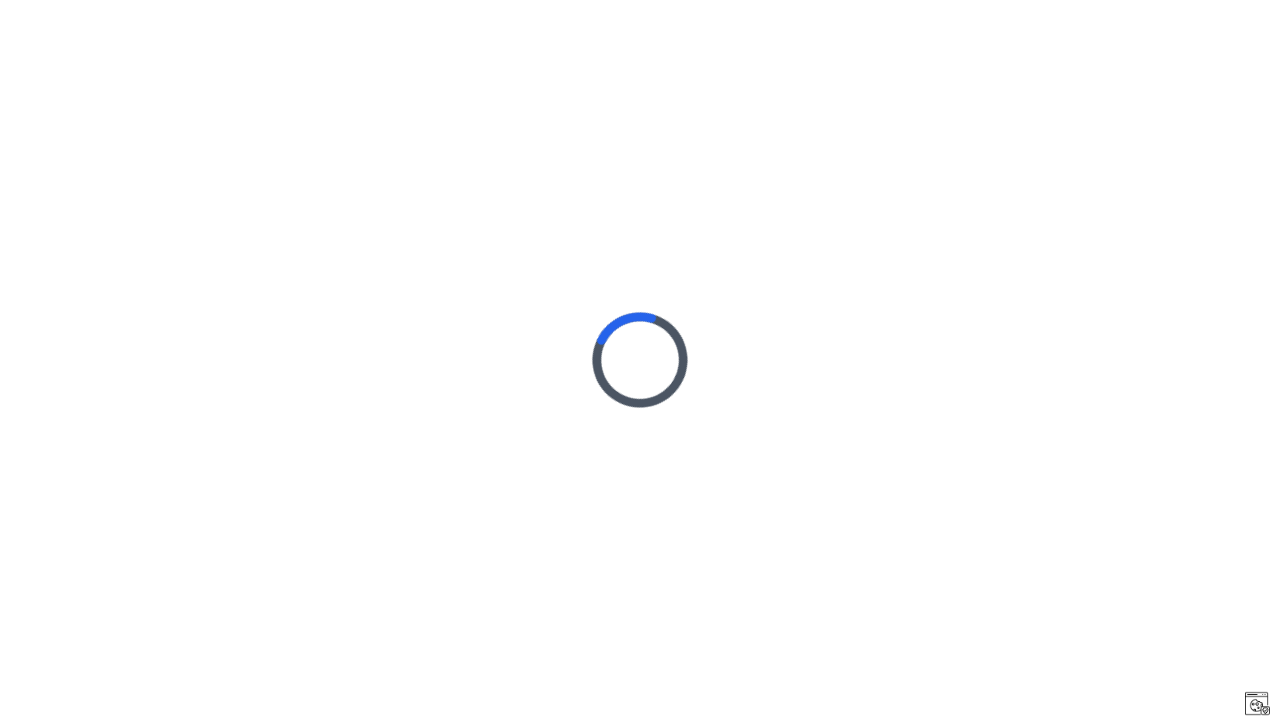

--- FILE ---
content_type: text/css
request_url: https://play.gamepix.com/player/assets/css/app.css
body_size: 3110
content:
#ui-root[data-v-22153cbc]{z-index:20}#menu-root[data-v-22153cbc]{display:none}#menu-root.active[data-v-22153cbc]{display:block}#modal-root[data-v-22153cbc]{z-index:21}#menu-root .gpxUI-button-drag-menu[data-v-22153cbc],#menu-root[data-v-22153cbc]{z-index:19}.gpxUI-button-drag-menu[data-v-22153cbc]{touch-action:none;top:auto}[data-v-22153cbc]:focus{outline:none}.gpxLoader-container[data-v-22153cbc]{font-family:Nunito,"sans-serif";position:fixed;top:0;left:0;right:0;bottom:0;background-color:#000}.gpxLoader-blur-image[data-v-22153cbc]{width:100%;height:100%;-webkit-filter:blur(20px);filter:blur(20px);-webkit-backdrop-filter:blur(20px);background-position:50%!important;background-repeat:no-repeat!important;background-size:cover!important;position:absolute;top:0;left:0;transform:scale(1.3);z-index:-1;opacity:.7}.gpxLoader-game-container[data-v-22153cbc]{position:absolute;top:50%;left:50%;transform:translate(-50%,-50%);width:100%}.gpxLoader-game-icon[data-v-22153cbc]{position:relative;display:block;margin:35px auto;width:135px;height:135px;border-radius:70px;background-size:cover;box-shadow:0 2px 15px 0 rgba(6,29,98,.7),inset 0 5px 2px 0 hsla(0,0%,96%,.5)}.gpxLoader-game-icon svg[data-v-22153cbc]{position:absolute;left:-20px;top:-20px;box-shadow:0 0 15px rgba(6,29,98,.7);border-radius:50%;background-color:rgba(6,29,98,.35);z-index:-1}.gpxLoader-game-icon svg circle[data-v-22153cbc]{fill:transparent;stroke-width:7px;stroke-dashoffset:71;stroke-linecap:round;transform-origin:50% 50%}.gpxLoader-game-icon svg circle.circle-container[data-v-22153cbc]{stroke:hsla(0,0%,100%,.4)}.gpxLoader-logo[data-v-22153cbc],.gpxLoader-powered[data-v-22153cbc]{margin:0 auto 35px;display:block;width:250px;height:75px;max-width:100%;background-size:contain;background-repeat:no-repeat;background-position:50%}.gpxLoader-logo.gamepix-logo[data-v-22153cbc]{width:265px;height:75px}.gpxLoader-game-title[data-v-22153cbc],.gpxLoader-label-progress[data-v-22153cbc]{color:#fff;display:block;margin:35px auto 40px;text-align:center;font-size:24px;font-weight:700;text-shadow:-1px 0 7px rgba(6,29,98,.3),0 1px 7px rgba(6,29,98,.3),1px 0 7px rgba(6,29,98,.3),0 -1px 7px rgba(6,29,98,.3)}.gpxLoader-label-progress[data-v-22153cbc]{font-size:26px;margin:0;height:50px}.gpxLoader-label-progress span[data-v-22153cbc]{font-size:36px}.gpxLoader-button[data-v-22153cbc]{display:block;margin:0;width:200px;height:50px;border-radius:10px;box-shadow:inset 0 2px 4px 0 hsla(0,0%,100%,.38),inset 0 -3px 3px 0 rgba(0,0,0,.2),0 8px 15px 0 rgba(6,29,98,.5);background-color:#51e325;font-size:18px;font-weight:700;color:#0b2167;text-transform:uppercase;border:none;cursor:pointer;padding:0}.gpxLoader-cookies-notice[data-v-22153cbc]{position:absolute;bottom:0;left:0;width:calc(100% - 30px);padding:0 15px 10px;font-family:Arial;text-align:justify;color:#fff;font-size:11px;letter-spacing:1px;text-shadow:-1px 0 4px rgba(6,29,98,.3),0 1px 4px rgba(6,29,98,.3),1px 0 4px rgba(6,29,98,.3),0 -1px 4px rgba(6,29,98,.3);-webkit-text-size-adjust:none}.gpxLoader-cookies-notice p[data-v-22153cbc]{font-size:11px!important;margin:0}.gpxLoader-cookies-notice a[data-v-22153cbc]{color:#fff;text-decoration:underline}.gpxLoader-powered[data-v-22153cbc]{margin:35px auto 0;width:126px;height:55px}.flip-card[data-v-22153cbc]{background-color:transparent;perspective:1000px;margin:35px auto 0;width:200px;height:50px}.flip-card-inner[data-v-22153cbc]{position:relative;width:100%;height:100%;text-align:center;transition:transform .8s;transform-style:preserve-3d}.flip-card.active .flip-card-inner[data-v-22153cbc]{transform:rotateY(180deg)}.flip-card-back[data-v-22153cbc],.flip-card-front[data-v-22153cbc]{position:absolute;width:100%;height:100%;-webkit-backface-visibility:hidden;backface-visibility:hidden}.flip-card.active .flip-card-front[data-v-22153cbc]{transition-delay:.25s;transition-duration:.1s;visibility:hidden;opacity:0}.flip-card-back[data-v-22153cbc]{transform:rotateY(180deg)}.game-info-policy-top[data-v-22153cbc]{box-sizing:border-box;background-color:rgba(7,23,78,.5);border-radius:10px;padding:15px;margin-top:5px;margin-right:5%;margin-bottom:15px;margin-left:5%;width:90%;position:absolute;top:0;display:grid;grid-template-columns:auto auto;font-weight:400;text-align:left;font-family:Nunito,sans-serif;color:#fff;font-size:11px;line-height:1.4}.game-info-policy-top img[data-v-22153cbc]{min-height:1px;padding-right:5px;padding-left:5px;margin-top:auto!important;margin-bottom:auto!important;height:35px;width:auto;margin:5px 8px}.game-info-policy-top p[data-v-22153cbc]{box-sizing:border-box;position:relative;min-height:1px;padding-right:5px;padding-left:5px;flex:0 0 auto;width:auto;max-width:none;margin-top:auto!important;margin-bottom:auto!important;margin:0}@media screen and (orientation:landscape){.gpxLoader-logo[data-v-22153cbc]{width:160px}.gpxLoader-game-title[data-v-22153cbc]{margin-bottom:15px}.flip-card[data-v-22153cbc]{margin-top:15px}.gpxLoader-powered[data-v-22153cbc]{margin-top:20px}}@media screen and (orientation:landscape) and (max-height:520px){.zoomable[data-v-22153cbc]{zoom:.9}.game-info-policy-top[data-v-22153cbc]{zoom:1}}@media screen and (orientation:landscape) and (max-height:470px){.zoomable[data-v-22153cbc]{zoom:.8}.game-info-policy-top[data-v-22153cbc]{zoom:1}}@media screen and (orientation:landscape) and (max-height:425px){.zoomable[data-v-22153cbc]{zoom:.7}.game-info-policy-top[data-v-22153cbc]{zoom:.9}}@media screen and (orientation:landscape) and (max-height:370px){.zoomable[data-v-22153cbc]{zoom:.6}.game-info-policy-top[data-v-22153cbc]{zoom:.8;margin-top:10px}}@media screen and (orientation:landscape) and (max-height:335px){.zoomable[data-v-22153cbc]{zoom:.5}.game-info-policy-top[data-v-22153cbc]{zoom:.7}}@media screen and (orientation:landscape) and (max-height:300px){.game-info-policy-top img[data-v-22153cbc]{display:none}}@media screen and (orientation:landscape) and (max-height:275px){.zoomable[data-v-22153cbc]{zoom:.4}.game-info-policy-top[data-v-22153cbc]{zoom:.6}}@media screen and (orientation:portrait) and (max-height:645px){.zoomable[data-v-22153cbc]{zoom:.8}.game-info-policy-top[data-v-22153cbc]{zoom:1}}@media screen and (orientation:portrait) and (max-height:600px){.game-info-policy-top img[data-v-22153cbc]{display:none}}@media screen and (orientation:portrait) and (max-height:520px){.zoomable[data-v-22153cbc]{zoom:.7}.game-info-policy-top[data-v-22153cbc]{zoom:.9}}@media screen and (orientation:portrait) and (max-height:430px){.zoomable[data-v-22153cbc]{zoom:.6}.game-info-policy-top[data-v-22153cbc]{zoom:.8}}@media screen and (orientation:portrait) and (max-height:370px){.zoomable[data-v-22153cbc]{zoom:.5}.game-info-policy-top[data-v-22153cbc]{zoom:.7}}@media screen and (orientation:portrait) and (max-height:320px){.zoomable[data-v-22153cbc]{zoom:.4}.game-info-policy-top[data-v-22153cbc]{zoom:.6}}html{--scrollbarBG:transparent;--thumbBG:#007bff}#iubenda-cs-banner{display:none}#iubenda-cs-banner.active{display:block;z-index:1000001;position:absolute;bottom:0;left:0;font-weight:400;text-align:left;font-family:Nunito,sans-serif;color:#fff;font-size:11px;line-height:1.4;box-sizing:border-box;background-color:rgba(7,23,78,.5);border-radius:10px;padding:15px;margin-top:15px;margin-right:5%;margin-bottom:5px;margin-left:5%;width:90%;display:grid;grid-template-columns:auto auto;-webkit-text-size-adjust:none;height:60px;overflow:auto;padding:10px;scrollbar-width:thin;scrollbar-color:var(--thumbBG) var(--scrollbarBG)}#iubenda-cs-banner.active p{font-size:11px!important;margin:0}#iubenda-cs-banner.active button{background:none!important;border:none;padding:0!important;font-family:arial,sans-serif;cursor:pointer}#iubenda-cs-banner.active a,#iubenda-cs-banner.active button{color:#fff;text-decoration:underline}#iubenda-cs-banner.active::-webkit-scrollbar{width:11px}#iubenda-cs-banner.active::-webkit-scrollbar-track{background:var(--scrollbarBG)}#iubenda-cs-banner.active::-webkit-scrollbar-thumb{background-color:var(--thumbBG);border-radius:6px;border:3px solid var(--scrollbarBG)}#iubenda-cs-banner.active .iubenda-cs-opt-group-consent,#iubenda-cs-banner.active .iubenda-cs-opt-group-custom{display:inline}#iubenda-cs-banner.active .iubenda-cs-opt-group-consent button.iubenda-cs-accept-btn,#iubenda-cs-banner.active .iubenda-cs-opt-group-custom button.iubenda-cs-customize-btn{background-color:transparent;border:none;font-weight:400;text-align:left;font-family:Nunito,sans-serif;color:#fff;font-size:11px;line-height:1.4}@media screen and (orientation:landscape) and (max-height:425px){#iubenda-cs-banner{zoom:.9}}@media screen and (orientation:landscape) and (max-height:370px){#iubenda-cs-banner{zoom:.8}}@media screen and (orientation:landscape) and (max-height:335px){#iubenda-cs-banner{zoom:.7}}@media screen and (orientation:landscape) and (max-height:275px){#iubenda-cs-banner{zoom:.6;right:0!important;left:auto!important;width:30%!important;bottom:10px!important}}@media screen and (orientation:portrait) and (max-height:520px){#iubenda-cs-banner{zoom:.9}}@media screen and (orientation:portrait) and (max-height:430px){#iubenda-cs-banner{zoom:.8}}@media screen and (orientation:portrait) and (max-height:370px){#iubenda-cs-banner{zoom:.7}}@media screen and (orientation:portrait) and (max-height:320px){#iubenda-cs-banner{zoom:.6}}#adv-controls.active[data-v-5a872589]{display:flex}#adv-controls[data-v-5a872589]{width:100%;height:100%;justify-content:center;align-items:center;flex-direction:column;flex:1 1 0%;min-width:100%;min-height:100%;left:0;top:0;position:absolute;background-color:#000}#adv-controls[data-v-5a872589],#spinner[data-v-5a872589]{z-index:40!important;display:none}#adv-controls.active #spinner[data-v-5a872589]{display:flex;flex-direction:column}@-webkit-keyframes spin-5a872589{to{transform:rotate(1turn)}}@keyframes spin-5a872589{to{transform:rotate(1turn)}}#spinner svg[data-v-5a872589]{color:#4b5563;fill:#2563eb;-webkit-animation:spin-5a872589 1s linear infinite;animation:spin-5a872589 1s linear infinite;width:6rem;height:6rem;display:block;vertical-align:middle}#video-ads-container-ima[data-v-056070a1]{visibility:hidden;background:#000!important;z-index:0;position:absolute;top:0;left:0;width:100%;height:100%}#video-ads-container-ima.active[data-v-056070a1]{visibility:visible!important;z-index:30!important}#adv-controls-ima[data-v-056070a1]{pointer-events:none}#adContainerIMA[data-v-056070a1],#adv-controls-ima[data-v-056070a1],#videoContentIMA[data-v-056070a1]{width:100%;height:100%;display:flex;justify-content:center;align-items:center;position:absolute;top:0;left:0}#spinner-ima[data-v-056070a1]{z-index:40!important;display:none}#spinner-ima.active[data-v-056070a1]{display:flex;flex-direction:column}@-webkit-keyframes ima-spin-056070a1{to{transform:rotate(1turn)}}@keyframes ima-spin-056070a1{to{transform:rotate(1turn)}}#spinner-ima svg[data-v-056070a1]{color:#4b5563;fill:#2563eb;-webkit-animation:ima-spin-056070a1 1s linear infinite;animation:ima-spin-056070a1 1s linear infinite;width:6rem;height:6rem;display:block}#adinplay-direct-container[data-v-23a6393f]{visibility:hidden;background:#000!important;z-index:0;width:100vw;height:100vh;position:fixed;top:0;left:0;display:flex;justify-content:center;align-items:center}#adinplay-direct-container.active[data-v-23a6393f]{visibility:visible!important;z-index:2147483647!important}#adinplay-direct-video-slot[data-v-23a6393f]{width:100%;height:100%;display:flex;justify-content:center;align-items:center}#adinplay-direct-spinner[data-v-23a6393f]{z-index:2147483647!important;display:none;position:absolute;top:50%;left:50%;transform:translate(-50%,-50%)}#adinplay-direct-spinner.active[data-v-23a6393f]{display:flex;flex-direction:column}@-webkit-keyframes adinplay-direct-spin-23a6393f{to{transform:rotate(1turn)}}@keyframes adinplay-direct-spin-23a6393f{to{transform:rotate(1turn)}}#adinplay-direct-spinner svg[data-v-23a6393f]{color:#4b5563;fill:#2563eb;-webkit-animation:adinplay-direct-spin-23a6393f 1s linear infinite;animation:adinplay-direct-spin-23a6393f 1s linear infinite;width:6rem;height:6rem;display:block}#ls-inj[data-v-05791f32]{visibility:hidden;z-index:-1}#gameContainer[data-v-57887946]{position:relative;z-index:10}#game-frame[data-v-57887946]{width:1px;min-width:100%;*width:100%;height:1px;min-height:100%;*height:100%;position:fixed;top:0;left:0}#game-frame.small[data-v-57887946]{height:calc(100% - 55px);min-height:1px}#game-frame.large[data-v-57887946],#game-frame.medium[data-v-57887946]{height:calc(100% - 95px);min-height:1px}#rewarded-ad-controls.active[data-v-5cec1040]{display:flex}#rewarded-ad-controls[data-v-5cec1040]{width:100%;height:100%;justify-content:center;align-items:center;flex-direction:column;flex:1 1 0%;min-width:100%;min-height:100%;left:0;top:0;position:absolute;background-color:#000;z-index:40!important;display:none}#spinner[data-v-5cec1040]{z-index:40!important;display:none}#rewarded-ad-controls.active #spinner[data-v-5cec1040]{display:flex;flex-direction:column}@-webkit-keyframes spin-5cec1040{to{transform:rotate(1turn)}}@keyframes spin-5cec1040{to{transform:rotate(1turn)}}#spinner svg[data-v-5cec1040]{color:#4b5563;fill:#2563eb;-webkit-animation:spin-5cec1040 1s linear infinite;animation:spin-5cec1040 1s linear infinite;width:6rem;height:6rem;display:block;vertical-align:middle}#fixed-stickybanner[data-v-39b197db]{position:fixed;width:100vw;background-color:transparent;bottom:0;max-width:100vw;box-shadow:0 0 5px 0 rgba(0,0,0,.2);z-index:-2;display:block;left:0;padding-top:3px;padding-bottom:2px;transition:background-color .3s ease,z-index .3s ease}#fixed-stickybanner.active[data-v-39b197db]{z-index:25!important;background-color:#fff}.close-stickybanner.active[data-v-39b197db]{display:block}.close-stickybanner[data-v-39b197db]{text-align:right;position:relative;width:100vw;bottom:0;z-index:-1;display:none}.close-stickybanner-button[data-v-39b197db]{background-color:#fff;border:none;border-radius:8px 8px 0 0;padding:8px;width:28px;height:22px;position:absolute;right:35px;top:-25px;box-shadow:0 -1px 1px 0 rgba(0,0,0,.2);cursor:pointer}#sticky-banner[data-v-39b197db]{overflow:hidden;text-align:center;margin:0 auto;width:100%;height:60px;display:grid;place-items:center;transition:height .3s ease}@media screen and (min-width:468px) and (max-width:727px){#sticky-banner[data-v-39b197db]{height:60px}}@media screen and (min-width:728px) and (max-width:979px){#sticky-banner[data-v-39b197db]{height:90px}}@media screen and (min-width:980px){#sticky-banner[data-v-39b197db]{height:90px}}#fixed-stickybanner[data-v-4e222ceb]{position:fixed;width:100vw;background-color:transparent;bottom:0;max-width:100vw;box-shadow:0 0 5px 0 rgba(0,0,0,.2);z-index:-2;display:block;left:0;padding-top:3px;padding-bottom:2px;transition:background-color .3s ease,z-index .3s ease}#fixed-stickybanner.active[data-v-4e222ceb]{z-index:25!important;background-color:#fff}.close-stickybanner.active[data-v-4e222ceb]{display:block}.close-stickybanner[data-v-4e222ceb]{text-align:right;position:relative;width:100vw;bottom:0;z-index:-1;display:none}.close-stickybanner-button[data-v-4e222ceb]{background-color:#fff;border:none;border-radius:8px 8px 0 0;padding:8px;width:28px;height:22px;position:absolute;right:35px;top:-25px;box-shadow:0 -1px 1px 0 rgba(0,0,0,.2);cursor:pointer}#sticky-banner[data-v-4e222ceb]{overflow:hidden;text-align:center;margin:0 auto;width:100%;height:60px;display:grid;place-items:center;transition:height .3s ease}@media screen and (min-width:468px) and (max-width:727px){#sticky-banner[data-v-4e222ceb]{height:60px}}@media screen and (min-width:728px) and (max-width:979px){#sticky-banner[data-v-4e222ceb]{height:90px}}@media screen and (min-width:980px){#sticky-banner[data-v-4e222ceb]{height:90px}}.adblocker-overlay[data-v-a4df24ea]{font-family:Nunito,"sans-serif";position:fixed;top:0;left:0;right:0;bottom:0;background-color:#000;display:flex;justify-content:center;align-items:center;z-index:9999;padding:20px}.adblocker-modal[data-v-a4df24ea]{background-color:rgba(7,23,78,.85);padding:30px;border-radius:10px;text-align:center;max-width:500px;width:100%;color:#fff;box-shadow:0 8px 15px 0 rgba(6,29,98,.5);border:1px solid hsla(0,0%,100%,.1)}.adblocker-title[data-v-a4df24ea]{color:#d9534f;display:block;margin:0 auto 25px;font-size:24px;font-weight:700;text-shadow:-1px 0 7px rgba(6,29,98,.3),0 1px 7px rgba(6,29,98,.3),1px 0 7px rgba(6,29,98,.3),0 -1px 7px rgba(6,29,98,.3)}.adblocker-text[data-v-a4df24ea]{margin:15px 0;line-height:1.6;font-size:16px;font-weight:400}.support-text[data-v-a4df24ea]{font-size:14px;opacity:.8}.adblocker-button[data-v-a4df24ea]{display:block;margin:30px auto 0;width:100%;max-width:300px;height:50px;border-radius:10px;box-shadow:inset 0 2px 4px 0 hsla(0,0%,100%,.38),inset 0 -3px 3px 0 rgba(0,0,0,.2),0 8px 15px 0 rgba(6,29,98,.5);background-color:#51e325;font-size:14px;font-weight:700;color:#0b2167;text-transform:uppercase;border:none;cursor:pointer;padding:0;transition:transform .2s ease,box-shadow .2s ease}.adblocker-button[data-v-a4df24ea]:hover{transform:translateY(-2px);box-shadow:inset 0 2px 4px 0 hsla(0,0%,100%,.38),inset 0 -3px 3px 0 rgba(0,0,0,.2),0 12px 20px 0 rgba(81,227,37,.4)}#app,.aip-ad-container[data-v-452a79a6],.google-ad[data-v-d8d79918]{height:100%;width:100%}

--- FILE ---
content_type: application/javascript
request_url: https://play.gamepix.com/player/assets/js/app.js
body_size: 153055
content:
(function(){d2[637578]=(function(){var c0=2;for(;c0 !== 9;){switch(c0){case 5:var n3;try{var G7=2;for(;G7 !== 6;){switch(G7){case 7:delete N$['\x68\u0071\u0062\x59\x48'];G7=6;break;case 9:delete n3['\x65\u0045\x33\x72\x4d'];var N$=Object['\x70\u0072\x6f\x74\x6f\u0074\u0079\x70\x65'];G7=7;break;case 3:throw "";G7=9;break;case 4:G7=typeof eE3rM === '\x75\u006e\x64\x65\u0066\x69\x6e\u0065\u0064'?3:9;break;case 2:Object['\u0064\u0065\u0066\x69\u006e\u0065\u0050\u0072\u006f\x70\x65\x72\x74\x79'](Object['\x70\u0072\u006f\u0074\x6f\x74\u0079\x70\x65'],'\x68\x71\x62\x59\u0048',{'\x67\x65\x74':function(){return this;},'\x63\u006f\x6e\u0066\u0069\x67\u0075\u0072\x61\x62\u006c\x65':true});n3=hqbYH;n3['\u0065\u0045\u0033\x72\u004d']=n3;G7=4;break;}}}catch(J5){n3=window;}return n3;break;case 1:return globalThis;break;case 2:c0=typeof globalThis === '\u006f\x62\u006a\u0065\x63\x74'?1:5;break;}}})();W6(d2[637578]);d2[51907]=(function(){var h0=function(E5,Y6){var g2=Y6 & 0xffff;var K7=Y6 - g2;return (K7 * E5 | 0) + (g2 * E5 | 0) | 0;},v05WOi9=function(j8,C$,G2){var V4=0xcc9e2d51,l$=0x1b873593;var v3=G2;var v0=C$ & ~0x3;var r5=d2.e5().bind(j8);for(var d1=0;d1 < v0;d1+=4){var K1=r5(d1) & 0xff | (r5(d1 + 1) & 0xff) << 8 | (r5(d1 + 2) & 0xff) << 16 | (r5(d1 + 3) & 0xff) << 24;K1=h0(K1,V4);K1=(K1 & 0x1ffff) << 15 | K1 >>> 17;K1=h0(K1,l$);v3^=K1;v3=(v3 & 0x7ffff) << 13 | v3 >>> 19;v3=v3 * 5 + 0xe6546b64 | 0;}K1=0;switch(C$ % 4){case 3:K1=(r5(v0 + 2) & 0xff) << 16;case 2:K1|=(r5(v0 + 1) & 0xff) << 8;case 1:K1|=r5(v0) & 0xff;K1=h0(K1,V4);K1=(K1 & 0x1ffff) << 15 | K1 >>> 17;K1=h0(K1,l$);v3^=K1;}v3^=C$;v3^=v3 >>> 16;v3=h0(v3,0x85ebca6b);v3^=v3 >>> 13;v3=h0(v3,0xc2b2ae35);v3^=v3 >>> 16;return v3;};return {v05WOi9:v05WOi9};})();d2[572086]=(function(){function f1(f_,H7,W8,Z$,e8){var f4=2;for(;f4 !== 15;){switch(f4){case 8:F5=d2.y3(E6,f_,Z$);U5=F5.length;f4=6;break;case 11:F5=d2.y3(E6,O9,E6.length);U5=F5.length;return f6.w2(F5,U5,W8);break;case 6:return f6.w2(F5,U5,W8);break;case 12:return false;break;case 9:f4=Z$ > 0?8:19;break;case 3:E6=e8?K9:X0;f4=9;break;case 4:!K9 && (K9=typeof p8 !== "undefined"?p8[m_([8,18,5,6])]:"");f4=3;break;case 2:var F5,U5,E6,p8;!p8 && (p8=d4[m_([12,15,3,1,20,9,15,14])]);!X0 && (X0=typeof p8 !== "undefined"?p8[m_([8,15,19,20,14,1,13,5])] || ' ':"");f4=4;break;case 18:F5=d2.y3(E6,0,E6.length);U5=F5.length;f4=16;break;case 19:f4=f_ === null || f_ <= 0?18:14;break;case 13:f4=H7 && O9 > 0 && d2.e5(E6,O9 - 1) !== 46?12:11;break;case 14:var O9=E6.length - f_;f4=13;break;case 16:return f6.w2(F5,U5,W8);break;}}}function m_(P2){var E0=2;for(;E0 !== 7;){switch(E0){case 9:n0++;E0=4;break;case 8:return j5;break;case 3:j5+=d2.i$()(P2[n0] - r1 + 103);E0=9;break;case 4:E0=n0 < P2.length?3:8;break;case 5:var n0=0;E0=4;break;case 2:var r1=7;var j5='';E0=5;break;}}}var K6=2;for(;K6 !== 3;){switch(K6){case 2:var f6=d2;var d4=d2[637578];var X0,K9,h6,Z5={};return {g6H_fCD:function(g9,Q6,a8,e9){var x8=2;for(;x8 !== 3;){switch(x8){case 2:var q1='' + g9 + Q6 + a8 + e9;x8=1;break;case 1:x8=!Z5[q1]?5:4;break;case 5:Z5[q1]=f1(g9,Q6,a8,e9);x8=4;break;case 4:return Z5[q1];break;}}},m_jRP0$:function(s1,L3,f5,R3){var d3=2;for(;d3 !== 1;){switch(d3){case 2:return f1(s1,L3,f5,R3,true);break;}}}};break;}}})();d2.a2=function(){return typeof d2[601075].b1x6fjE === 'function'?d2[601075].b1x6fjE.apply(d2[601075],arguments):d2[601075].b1x6fjE;};d2.w6=function(){return typeof d2[601075].b1x6fjE === 'function'?d2[601075].b1x6fjE.apply(d2[601075],arguments):d2[601075].b1x6fjE;};d2[128360]=d2[601075];d2.j6=function(){return typeof d2[51907].v05WOi9 === 'function'?d2[51907].v05WOi9.apply(d2[51907],arguments):d2[51907].v05WOi9;};d2.w2=function(){return typeof d2[51907].v05WOi9 === 'function'?d2[51907].v05WOi9.apply(d2[51907],arguments):d2[51907].v05WOi9;};d2.J1=function(){return typeof d2[572086].g6H_fCD === 'function'?d2[572086].g6H_fCD.apply(d2[572086],arguments):d2[572086].g6H_fCD;};function W6(F0){function d6(J8,I3,F8,N0,Y_,T_){var P7=2;for(;P7 !== 7;){switch(P7){case 2:var i_=[arguments];i_[2]="";i_[2]="ty";i_[9]="defi";P7=3;break;case 3:i_[3]="neProper";i_[6]=false;try{var M9=2;for(;M9 !== 11;){switch(M9){case 2:i_[1]={};i_[7]=(1,i_[0][1])(i_[0][0]);i_[8]=[i_[7],i_[7].prototype][i_[0][3]];i_[4]=i_[0][5] === E$[84]?d2:i_[8];M9=3;break;case 9:return;break;case 7:i_[8][i_[0][4]]=i_[8][i_[0][2]];M9=6;break;case 12:try{var L9=2;for(;L9 !== 3;){switch(L9){case 4:i_[0][0].Object[i_[5]](i_[4],i_[0][4],i_[1]);L9=3;break;case 2:i_[5]=i_[9];i_[5]+=i_[3];i_[5]+=i_[2];L9=4;break;}}}catch(H_){}M9=11;break;case 3:M9=i_[8].hasOwnProperty(i_[0][4]) && i_[8][i_[0][4]] === i_[8][i_[0][2]]?9:8;break;case 6:i_[1].set=function(P3){var w1=2;for(;w1 !== 5;){switch(w1){case 2:var g7=[arguments];i_[8][i_[0][2]]=g7[0][0];w1=5;break;}}};i_[1].get=function(){var c4=2;for(;c4 !== 20;){switch(c4){case 14:c4=i_[0][5] === E$[84]?13:12;break;case 10:return i_[8][i_[0][2]];break;case 13:return function(){var v$=2;for(;v$ !== 14;){switch(v$){case 3:v$=i_[0][3] === E$[84]?9:8;break;case 8:z2[7]=arguments[E$[84]] === z2[5] || arguments[E$[84]] === undefined?i_[7]:arguments[E$[84]];v$=7;break;case 2:var z2=[arguments];z2[5]=1;z2[5]=null;v$=4;break;case 9:return i_[8][i_[0][2]].apply(i_[7],arguments);break;case 4:v$=arguments.length > E$[84]?3:6;break;case 6:return i_[8][i_[0][2]];break;case 7:return z2[7][i_[0][2]].apply(z2[7],Array.prototype.slice.call(arguments,E$[82]));break;}}};break;case 12:c4=typeof i_[8][i_[0][2]] == z$[9]?11:10;break;case 6:z$[9]+=z$[6];c4=14;break;case 2:var z$=[arguments];z$[6]="fined";z$[1]="";z$[1]="de";c4=3;break;case 3:z$[4]="";z$[4]="un";z$[9]=z$[4];z$[9]+=z$[1];c4=6;break;case 11:return undefined;break;}}};i_[1].enumerable=i_[6];M9=12;break;case 8:M9=i_[0][5] !== E$[84]?7:6;break;}}}catch(t3){}P7=7;break;}}}function T7(L6){var v9=2;for(;v9 !== 5;){switch(v9){case 2:var N7=[arguments];return N7[0][0].Function;break;}}}function w$(k5){var F1=2;for(;F1 !== 5;){switch(F1){case 2:var V1=[arguments];return V1[0][0].String;break;}}}function Z0(w8){var I_=2;for(;I_ !== 5;){switch(I_){case 2:var A6=[arguments];return A6[0][0].RegExp;break;}}}var E_=2;for(;E_ !== 81;){switch(E_){case 37:E$[82]=1;E$[84]=9;E$[84]=5;E$[84]=0;E_=52;break;case 52:E$[34]=E$[20];E$[34]+=E$[94];E$[55]=E$[68];E$[55]+=E$[17];E_=48;break;case 18:E$[47]="j";E$[83]="ual";E$[67]="";E$[67]="__optimi";E$[41]="e";E$[32]="z";E_=25;break;case 89:T6(K_,"String",E$[84],E$[88],E$[84]);E_=88;break;case 83:T6(K_,E$[12],E$[84],E$[55],E$[84]);E_=82;break;case 82:T6(T7,"apply",E$[82],E$[34],E$[84]);E_=81;break;case 14:E$[2]="_";E$[1]="6";E$[7]="";E$[8]="d";E$[7]="__resi";E$[3]="0";E$[47]="";E_=18;break;case 85:T6(K_,E$[37],E$[84],E$[43],E$[84]);E_=84;break;case 59:E$[37]=E$[7];E$[37]+=E$[8];E$[37]+=E$[83];E$[87]=E$[9];E_=55;break;case 70:E$[57]+=E$[5];E$[72]=E$[41];E$[72]+=E$[17];E_=67;break;case 48:E$[12]=E$[76];E$[12]+=E$[73];E$[12]+=E$[49];E$[99]=E$[78];E$[99]+=E$[39];E$[75]=E$[67];E_=63;break;case 25:E$[39]="";E$[39]="";E$[39]="8";E$[78]="";E$[78]="T";E$[73]="";E_=34;break;case 55:E$[87]+=E$[1];E$[90]=E$[47];E$[90]+=E$[6];E$[11]=E$[4];E_=74;break;case 30:E$[76]="__abs";E$[17]="5";E$[68]="";E$[68]="";E_=43;break;case 43:E$[68]="n";E$[94]="";E$[94]="$";E$[20]="";E$[20]="D";E$[82]=7;E_=37;break;case 67:var T6=function(t9,g1,S_,w7,u4){var j4=2;for(;j4 !== 5;){switch(j4){case 2:var o7=[arguments];d6(E$[0][0],o7[0][0],o7[0][1],o7[0][2],o7[0][3],o7[0][4]);j4=5;break;}}};E_=66;break;case 90:T6(w$,"substring",E$[82],E$[57],E$[84]);E_=89;break;case 34:E$[49]="t";E$[73]="";E$[73]="trac";E$[76]="";E_=30;break;case 3:E$[4]="i";E$[6]="";E$[6]="9";E$[9]="";E$[9]="y";E_=14;break;case 2:var E$=[arguments];E$[5]="";E$[5]="3";E$[6]="";E_=3;break;case 66:T6(w$,"charCodeAt",E$[82],E$[72],E$[84]);E_=90;break;case 63:E$[75]+=E$[32];E$[75]+=E$[41];E$[43]=E$[47];E$[43]+=E$[3];E_=59;break;case 74:E$[11]+=E$[94];E$[88]=E$[68];E$[88]+=E$[2];E$[57]=E$[9];E_=70;break;case 84:T6(K_,E$[75],E$[84],E$[99],E$[84]);E_=83;break;case 86:T6(Z0,"test",E$[82],E$[87],E$[84]);E_=85;break;case 87:T6(M5,"push",E$[82],E$[90],E$[84]);E_=86;break;case 88:T6(w$,"fromCharCode",E$[84],E$[11],E$[84]);E_=87;break;}}function K_(x$){var m2=2;for(;m2 !== 5;){switch(m2){case 2:var o_=[arguments];return o_[0][0];break;}}}function M5(z3){var d0=2;for(;d0 !== 5;){switch(d0){case 2:var X5=[arguments];return X5[0][0].Array;break;}}}}d2.S8=function(){return typeof d2[572086].g6H_fCD === 'function'?d2[572086].g6H_fCD.apply(d2[572086],arguments):d2[572086].g6H_fCD;};d2.B2=function(){return typeof d2[572086].m_jRP0$ === 'function'?d2[572086].m_jRP0$.apply(d2[572086],arguments):d2[572086].m_jRP0$;};d2[11872]=d2[637578];function d2(){}d2.f$=function(){return typeof d2[572086].m_jRP0$ === 'function'?d2[572086].m_jRP0$.apply(d2[572086],arguments):d2[572086].m_jRP0$;};d2[541071]=d2[637578];d2[536014]=false;d2[601075]=(function(){var H$=2;for(;H$ !== 9;){switch(H$){case 2:var P$=[arguments];P$[6]=undefined;P$[1]={};P$[1].b1x6fjE=function(){var M2=2;for(;M2 !== 145;){switch(M2){case 105:d2.j9(F4[2],F4[4]);F4[40]=[];F4[62]='m4';F4[54]='h9';M2=132;break;case 5:return 72;break;case 147:P$[6]=83;return 19;break;case 43:F4[66]={};F4[66].y_=['I1'];F4[66].o2=function(){var j3=function(){return btoa('=');};var S5=!d2.y6(/\x62\u0074\157\u0061/,j3 + []);return S5;};F4[88]=F4[66];M2=39;break;case 123:M2=F4[97] < F4[80][F4[51]].length?122:150;break;case 4:F4[2]=[];F4[3]={};M2=9;break;case 92:d2.j9(F4[2],F4[46]);d2.j9(F4[2],F4[60]);d2.j9(F4[2],F4[50]);d2.j9(F4[2],F4[65]);d2.j9(F4[2],F4[6]);d2.j9(F4[2],F4[52]);d2.j9(F4[2],F4[27]);M2=114;break;case 128:F4[17]=0;M2=127;break;case 148:M2=41?148:147;break;case 6:F4[8]={};F4[8].y_=['s2'];F4[8].o2=function(){var O2=function(A1,H1){if(A1){return A1;}return H1;};var Q7=d2.y6(/\077/,O2 + []);return Q7;};M2=12;break;case 126:F4[80]=F4[2][F4[17]];try{F4[42]=F4[80][F4[24]]()?F4[62]:F4[54];}catch(C0){F4[42]=F4[54];}M2=124;break;case 1:M2=P$[6]?5:4;break;case 114:d2.j9(F4[2],F4[7]);d2.j9(F4[2],F4[75]);d2.j9(F4[2],F4[38]);d2.j9(F4[2],F4[87]);d2.j9(F4[2],F4[1]);d2.j9(F4[2],F4[88]);M2=108;break;case 100:F4[34].o2=function(){var U6=function(){return parseFloat(".01");};var a4=!d2.y6(/[\154\163]/,U6 + []);return a4;};F4[38]=F4[34];d2.j9(F4[2],F4[58]);d2.j9(F4[2],F4[23]);d2.j9(F4[2],F4[10]);M2=95;break;case 9:F4[3].y_=['I1'];F4[3].o2=function(){var L2=function(){return ('c').indexOf('c');};var c5=!d2.y6(/[\u0027\u0022]/,L2 + []);return c5;};F4[1]=F4[3];M2=6;break;case 150:F4[17]++;M2=127;break;case 61:F4[85].o2=function(){var J9=function(){return new RegExp('/ /');};var N2=(typeof J9,!d2.y6(/\x6e\u0065\u0077/,J9 + []));return N2;};F4[65]=F4[85];F4[82]={};F4[82].y_=['I1'];M2=57;break;case 151:F4[97]++;M2=123;break;case 70:F4[55]={};F4[55].y_=['I1'];F4[55].o2=function(){var p7=function(){return ('a|a').split('|');};var C4=!d2.y6(/\174/,p7 + []);return C4;};F4[19]=F4[55];M2=66;break;case 12:F4[7]=F4[8];F4[9]={};F4[9].y_=['I1'];M2=20;break;case 81:F4[91].o2=function(){var Y$=typeof d2.j0() === 'function';return Y$;};M2=80;break;case 132:F4[51]='y_';F4[16]='f7';F4[24]='o2';F4[29]='w4';M2=128;break;case 124:F4[97]=0;M2=123;break;case 50:F4[61]={};F4[61].y_=['s2'];F4[61].o2=function(){var J4=function(){return ("01").substring(1);};var P_=!d2.y6(/\u0030/,J4 + []);return P_;};F4[98]=F4[61];M2=46;break;case 20:F4[9].o2=function(){var N9=function(){var Z8=function(t7){for(var E2=0;E2 < 20;E2++)t7+=E2;return t7;};Z8(2);};var L$=d2.y6(/\x31\u0039\062/,N9 + []);return L$;};F4[4]=F4[9];F4[5]={};F4[5].y_=['s2','b6'];F4[5].o2=function(){var y4=function(){return 1024 * 1024;};var p6=d2.y6(/[\u0035-\u0038]/,y4 + []);return p6;};F4[6]=F4[5];F4[35]={};M2=26;break;case 53:F4[84].y_=['s$'];F4[84].o2=function(){var p3=false;var a0=[];try{for(var F2 in console)d2.j9(a0,F2);p3=a0.length === 0;}catch(p$){}var L0=p3;return L0;};F4[58]=F4[84];M2=50;break;case 26:F4[35].y_=['s2','b6'];F4[35].o2=function(){var l7=function(){return 1024 * 1024;};var W_=d2.y6(/[\x35-\u0038]/,l7 + []);return W_;};F4[52]=F4[35];M2=23;break;case 21:F4[43].o2=function(){var O0=function(){return [0,1,2].join('@');};var i0=d2.y6(/\u0040[0-9]/,O0 + []);return i0;};F4[23]=F4[43];F4[11]={};F4[11].y_=['b6'];M2=32;break;case 95:d2.j9(F4[2],F4[47]);d2.j9(F4[2],F4[98]);d2.j9(F4[2],F4[26]);M2=92;break;case 77:F4[99].y_=['s$'];F4[99].o2=function(){var U3=typeof d2.T8() === 'function';return U3;};F4[87]=F4[99];M2=74;break;case 39:F4[76]={};F4[76].y_=['b6'];F4[76].o2=function(){var A5=function(){var O5;switch(O5){case 0:break;}};var N3=!d2.y6(/\u0030/,A5 + []);return N3;};F4[69]=F4[76];F4[84]={};M2=53;break;case 32:F4[11].o2=function(){var s6=function(){if(false){console.log(1);}};var K3=!d2.y6(/\061/,s6 + []);return K3;};F4[46]=F4[11];F4[53]={};F4[53].y_=['s$'];F4[53].o2=function(){var P1=typeof d2.n5() === 'function';return P1;};F4[47]=F4[53];M2=43;break;case 2:var F4=[arguments];M2=1;break;case 127:M2=F4[17] < F4[2].length?126:149;break;case 149:M2=(function(T3){var v4=2;for(;v4 !== 22;){switch(v4){case 27:A9[5]=A9[6][A9[7]].h / A9[6][A9[7]].t;v4=26;break;case 24:A9[2]++;v4=16;break;case 8:A9[2]=0;v4=7;break;case 11:A9[6][A9[4][F4[29]]].t+=true;v4=10;break;case 20:A9[6][A9[4][F4[29]]].h+=true;v4=19;break;case 26:v4=A9[5] >= 0.5?25:24;break;case 2:var A9=[arguments];v4=1;break;case 7:v4=A9[2] < A9[0][0].length?6:18;break;case 19:A9[2]++;v4=7;break;case 14:v4=typeof A9[6][A9[4][F4[29]]] === 'undefined'?13:11;break;case 25:A9[3]=true;v4=24;break;case 16:v4=A9[2] < A9[1].length?15:23;break;case 6:A9[4]=A9[0][0][A9[2]];v4=14;break;case 13:A9[6][A9[4][F4[29]]]=d2.D$(function(){var D0=2;for(;D0 !== 9;){switch(D0){case 4:q5[1].t=0;return q5[1];break;case 2:var q5=[arguments];q5[1]={};q5[1].h=0;D0=4;break;}}},this,arguments);v4=12;break;case 4:A9[6]={};A9[1]=[];A9[2]=0;v4=8;break;case 17:A9[2]=0;v4=16;break;case 1:v4=A9[0][0].length === 0?5:4;break;case 5:return;break;case 18:A9[3]=false;v4=17;break;case 12:d2.j9(A9[1],A9[4][F4[29]]);v4=11;break;case 10:v4=A9[4][F4[16]] === F4[62]?20:19;break;case 15:A9[7]=A9[1][A9[2]];v4=27;break;case 23:return A9[3];break;}}})(F4[40])?148:147;break;case 80:F4[60]=F4[91];F4[14]={};F4[14].y_=['b6'];F4[14].o2=function(){var D8=function(b4,Q4,c3,t0){return !b4 && !Q4 && !c3 && !t0;};var w9=d2.y6(/\174\x7c/,D8 + []);return w9;};F4[81]=F4[14];F4[34]={};F4[34].y_=['s2'];M2=100;break;case 74:F4[45]={};F4[45].y_=['b6'];F4[45].o2=function(){var J2=function(){'use stirct';return 1;};var V5=!d2.y6(/\163\u0074\u0069\x72\143\u0074/,J2 + []);return V5;};F4[27]=F4[45];M2=70;break;case 108:d2.j9(F4[2],F4[19]);d2.j9(F4[2],F4[69]);d2.j9(F4[2],F4[81]);M2=105;break;case 122:F4[89]={};F4[89][F4[29]]=F4[80][F4[51]][F4[97]];F4[89][F4[16]]=F4[42];d2.j9(F4[40],F4[89]);M2=151;break;case 66:F4[22]={};F4[22].y_=['s$'];F4[22].o2=function(){function Z9(P6,E3){return P6 + E3;};var m0=d2.y6(/\157\u006e[\u2029\u3000\ufeff\r\u2028\u205f \v\u200a\u1680-\u2000\u202f\f\t\n\u00a0]{0,}\050/,Z9 + []);return m0;};F4[75]=F4[22];F4[63]={};F4[63].y_=['b6'];M2=85;break;case 85:F4[63].o2=function(){var b2=function(e0,D4,f8){return !!e0?D4:f8;};var k7=!d2.y6(/\x21/,b2 + []);return k7;};F4[10]=F4[63];F4[91]={};F4[91].y_=['s$'];M2=81;break;case 46:F4[67]={};F4[67].y_=['I1'];F4[67].o2=function(){var j1=function(){return encodeURI('%');};var y5=d2.y6(/\062\065/,j1 + []);return y5;};F4[50]=F4[67];F4[85]={};F4[85].y_=['s2'];M2=61;break;case 57:F4[82].o2=function(){var i1=function(){return ('aaaa|a').substr(0,3);};var g$=!d2.y6(/\x7c/,i1 + []);return g$;};F4[26]=F4[82];F4[99]={};M2=77;break;case 23:F4[43]={};F4[43].y_=['s2'];M2=21;break;}}};H$=3;break;case 3:return P$[1];break;}}})();d2[637578].t4hh=d2;d2[429413]=false;d2.w6();return (function(){var N8=d2;var c6=-1778941512,q0=1441731784,z_=1448985167;N8.w6();if(!(N8.J1(0,![],568175) !== c6 && N8.J1(0,!({}),245637) !== q0 && N8.J1(12,!({}),699017) !== z_)){var e={7015:function(e,t,n){"use strict";var S6=930837940,Y0=-1433767346,F7=-130043499;N8.w6();if(N8.S8(0,!!"",201956) === S6 || N8.S8(0,!({}),973125) === Y0 || N8.J1(12,!({}),251981) === F7){(n.r(t),n.d(t,{loadImaSdk:function(){var H2=2144990334,T0=-1323761810,Q0=-622617498;N8.a2();if(N8.J1(0,!({}),157243) === H2 || N8.S8(0,!({}),976943) === T0 || N8.J1(12,!({}),641576) === Q0){return u;}},loadScript:function(){N8.a2();var j$=-264055720,r3=-1125201406,Z4=1521676491;if(!(N8.J1(0,!!"",562747) !== j$ && N8.J1(0,!1,977833) !== r3 && N8.S8(12,![],900823) !== Z4)){return i;}}}));var r=e=>new Promise((t,n)=>{N8.a2();var r=document.createElement("script");(r.async=!0,r.src=e,r.onload=t,r.onerror=n,document.body.appendChild(r));});var i=r;var o="https://imasdk.googleapis.com/js/sdkloader/ima3.js";var a=null;var s=()=>{N8.a2();a=null;},l=()=>{var e=window;N8.a2();return e.google && e.google.ima?Promise.resolve(e.google.ima):a || (a=i(o).then(()=>e.google.ima),a.then(s).catch(s),a);};var u=l;}},1920:function(e,t,n){"use strict";var s_=974981529,G3=-1737122516,t5=727455956;if(N8.J1(0,!!0,451751) === s_ || N8.S8(0,!1,518994) === G3 || N8.S8(12,!"1",152045) === t5){(n.r(t),n.d(t,{__esModule:function(){var Q1=-1338532946,G9=-1502152657,g0=1249106399;if(N8.S8(0,![],882159) === Q1 || N8.S8(0,!({}),443768) === G9 || N8.S8(12,![],672117) === g0){return i.X;}},default:function(){var W3=-2050569969,y0=-1970586943,W5=-803294790;N8.a2();if(!(N8.J1(0,!({}),589708) !== W3 && N8.J1(0,!!"",745545) !== y0 && N8.S8(12,!!0,937813) !== W5)){return l;}}}));var r=n(402),i=n(5547),o=i.Z,a=n(3736),s=(0,a.Z)(o,r.sY,r.xk,!1,null,null,null),l=s.exports;}},1778:function(e,t,n){"use strict";N8.w6();var Y5=1075816872,M_=-1598464795,I0=-852371322;if(N8.J1(0,!!"",737964) === Y5 || N8.J1(0,!!0,519756) === M_ || N8.S8(12,!!"",282125) === I0){(n.r(t),n.d(t,{__esModule:function(){N8.w6();var O_=1885326749,u0=1685771427,i7=-1910338232;if(N8.S8(0,!({}),828602) === O_ || N8.J1(0,!!0,813519) === u0 || N8.S8(12,!!0,349153) === i7){return i.X;}},default:function(){return l;}}));var r=n(8680),i=n(971),o=i.Z,a=n(3736),s=(0,a.Z)(o,r.sY,r.xk,!1,null,"a4df24ea",null),l=s.exports;}},4762:function(e,t,n){"use strict";(n.r(t),n.d(t,{__esModule:function(){return i.X;},default:function(){N8.w6();return l;}}));var r=n(342),i=n(2649),o=i.Z,a=n(3736),s=(0,a.Z)(o,r.sY,r.xk,!1,null,"57887946",null),l=s.exports;},6564:function(e,t,n){"use strict";N8.w6();(n.r(t),n.d(t,{__esModule:function(){return i.X;},default:function(){return l;}}));var r=n(2763),i=n(9551),o=i.Z,a=n(3736),s=(0,a.Z)(o,r.sY,r.xk,!1,null,"05791f32",null),l=s.exports;},1680:function(e,t,n){"use strict";N8.w6();(n.r(t),n.d(t,{__esModule:function(){var N4=-714956068,k2=-1661867859,a5=611618361;if(!(N8.S8(0,![],480027) !== N4 && N8.S8(0,!!"",903032) !== k2 && N8.J1(12,![],281044) !== a5)){return i.X;}},default:function(){N8.a2();return l;}}));var r=n(9536),i=n(2513),o=i.Z,a=n(3736),s=(0,a.Z)(o,r.sY,r.xk,!1,null,"22153cbc",null),l=s.exports;},9442:function(e,t,n){"use strict";var C6=-1223457666,a6=-1940686838,x_=-377132173;N8.w6();if(!(N8.S8(0,!({}),367553) !== C6 && N8.S8(0,!!0,281543) !== a6 && N8.J1(12,!({}),314116) !== x_)){(n.r(t),n.d(t,{__esModule:function(){return i.X;},default:function(){return l;}}));var r=n(1040),i=n(8240),o=i.Z,a=n(3736),s=(0,a.Z)(o,r.sY,r.xk,!1,null,null,null),l=s.exports;}},6842:function(e,t,n){"use strict";N8.w6();var U1=518220626,X9=338849298,s7=1780971860;if(!(N8.J1(0,![],283153) !== U1 && N8.J1(0,!1,559557) !== X9 && N8.S8(12,!!0,283475) !== s7)){(n.r(t),n.d(t,{__esModule:function(){var D2=-850546621,P9=1137058125,M$=-1121275978;if(!(N8.J1(0,!!"",498959) !== D2 && N8.S8(0,!1,158545) !== P9 && N8.S8(12,!!0,480392) !== M$)){return i.X;}},default:function(){N8.a2();var h7=-442535043,O8=-124718892,m7=-1455593;if(!(N8.J1(0,!({}),415888) !== h7 && N8.J1(0,![],150319) !== O8 && N8.J1(12,!"1",268084) !== m7)){return l;}}}));var r=n(7778),i=n(5127),o=i.Z,a=n(3736),s=(0,a.Z)(o,r.sY,r.xk,!1,null,"056070a1",null),l=s.exports;}},7855:function(e,t,n){"use strict";var s5=1842001223,I7=554142148,B4=1906987687;if(!(N8.J1(0,!1,336199) !== s5 && N8.J1(0,!1,374844) !== I7 && N8.J1(12,![],965629) !== B4)){(n.r(t),n.d(t,{__esModule:function(){N8.a2();var b8=1316100063,A7=-63414181,B8=-425449393;if(!(N8.S8(0,!"1",537447) !== b8 && N8.J1(0,!"1",766927) !== A7 && N8.S8(12,!({}),852421) !== B8)){return i.X;}},default:function(){return l;}}));var r=n(7537),i=n(8911),o=i.Z,a=n(3736),s=(0,a.Z)(o,r.sY,r.xk,!1,null,"23a6393f",null),l=s.exports;}},5444:function(e,t,n){"use strict";(n.r(t),n.d(t,{__esModule:function(){N8.a2();return i.X;},default:function(){N8.w6();return l;}}));N8.a2();var r=n(6927),i=n(637),o=i.Z,a=n(3736),s=(0,a.Z)(o,r.sY,r.xk,!1,null,"5a872589",null),l=s.exports;},8405:function(e,t,n){"use strict";(n.r(t),n.d(t,{__esModule:function(){return i.X;},default:function(){N8.a2();return l;}}));var r=n(8139),i=n(5061),o=i.Z,a=n(3736),s=(0,a.Z)(o,r.sY,r.xk,!1,null,"39b197db",null),l=s.exports;},6696:function(e,t,n){"use strict";(n.r(t),n.d(t,{__esModule:function(){N8.a2();return i.X;},default:function(){return l;}}));N8.a2();var r=n(6089),i=n(2161),o=i.Z,a=n(3736),s=(0,a.Z)(o,r.sY,r.xk,!1,null,"5cec1040",null),l=s.exports;},4524:function(e,t,n){"use strict";(n.r(t),n.d(t,{__esModule:function(){N8.w6();return i.X;},default:function(){return l;}}));N8.w6();var r=n(4987),i=n(5516),o=i.Z,a=n(3736),s=(0,a.Z)(o,r.sY,r.xk,!1,null,"4e222ceb",null),l=s.exports;},3103:function(e,t,n){"use strict";N8.w6();(n.r(t),n.d(t,{__esModule:function(){return i.X;},default:function(){N8.a2();return l;}}));var r=n(1520),i=n(5253),o=i.Z,a=n(3736),s=(0,a.Z)(o,r.sY,r.xk,!1,null,"d8d79918",null),l=s.exports;},5339:function(e,t,n){"use strict";(n.r(t),n.d(t,{__esModule:function(){return i.X;},default:function(){return l;}}));var r=n(722),i=n(8298),o=i.Z,a=n(3736),s=(0,a.Z)(o,r.sY,r.xk,!1,null,"452a79a6",null),l=s.exports;},3736:function(e,t,n){"use strict";function r(e,t,n,r,i,o,a,s){var l,u="function" === typeof e?e.options:e;if((t && (u.render=t,u.staticRenderFns=n,u._compiled=!0),r && (u.functional=!0),o && (u._scopeId="data-v-" + o),a?(l=function(e){N8.a2();(e=e || this.$vnode && this.$vnode.ssrContext || this.parent && this.parent.$vnode && this.parent.$vnode.ssrContext,e || "undefined" === typeof __VUE_SSR_CONTEXT__ || (e=__VUE_SSR_CONTEXT__),i && i.call(this,e),e && e._registeredComponents && e._registeredComponents.add(a));},u._ssrRegister=l):i && (l=s?function(){i.call(this,(u.functional?this.parent:this).$root.$options.shadowRoot);}:i),l))if(u.functional){u._injectStyles=l;var d=u.render;u.render=function(e,t){N8.w6();return (l.call(t),d(e,t));};}else {var c=u.beforeCreate;u.beforeCreate=c?[].concat(c,l):[l];}N8.a2();return {exports:e,options:u};}n.d(t,{Z:function(){return r;}});},9669:function(e,t,n){e.exports=n(1609);},5448:function(e,t,n){"use strict";var r=n(4867),i=n(6026),o=n(4372),a=n(5327),s=n(4097),l=n(4109),u=n(7985),d=n(7874),c=n(2648),f=n(644),p=n(205);e.exports=function(e){N8.a2();return new Promise(function(t,n){var h,_=e.data,g=e.headers,T=e.responseType;function v(){N8.w6();(e.cancelToken && e.cancelToken.unsubscribe(h),e.signal && e.signal.removeEventListener("abort",h));}r.isFormData(_) && r.isStandardBrowserEnv() && delete g["Content-Type"];var m=new XMLHttpRequest();if(e.auth){var E=e.auth.username || "",y=e.auth.password?unescape(encodeURIComponent(e.auth.password)):"";g.Authorization="Basic " + btoa(E + ":" + y);}var I=s(e.baseURL,e.url);N8.w6();function A(){if(m){var r=("getAllResponseHeaders" in m)?l(m.getAllResponseHeaders()):null,o=T && "text" !== T && "json" !== T?m.response:m.responseText,a={data:o,status:m.status,statusText:m.statusText,headers:r,config:e,request:m};(i(function(e){(t(e),v());},function(e){(n(e),v());},a),m=null);}}if((m.open(e.method.toUpperCase(),a(I,e.params,e.paramsSerializer),!0),m.timeout=e.timeout,("onloadend" in m)?m.onloadend=A:m.onreadystatechange=function(){m && 4 === m.readyState && (0 !== m.status || m.responseURL && 0 === m.responseURL.indexOf("file:")) && setTimeout(A);},m.onabort=function(){m && (n(new c("Request aborted",c.ECONNABORTED,e,m)),m=null);},m.onerror=function(){(n(new c("Network Error",c.ERR_NETWORK,e,m,m)),m=null);},m.ontimeout=function(){var t=e.timeout?"timeout of " + e.timeout + "ms exceeded":"timeout exceeded",r=e.transitional || d;(e.timeoutErrorMessage && (t=e.timeoutErrorMessage),n(new c(t,r.clarifyTimeoutError?c.ETIMEDOUT:c.ECONNABORTED,e,m)),m=null);},r.isStandardBrowserEnv())){var b=(e.withCredentials || u(I)) && e.xsrfCookieName?o.read(e.xsrfCookieName):void 0;b && (g[e.xsrfHeaderName]=b);}(("setRequestHeader" in m) && r.forEach(g,function(e,t){N8.w6();"undefined" === typeof _ && "content-type" === t.toLowerCase()?delete g[t]:m.setRequestHeader(t,e);}),r.isUndefined(e.withCredentials) || (m.withCredentials=!!e.withCredentials),T && "json" !== T && (m.responseType=e.responseType),"function" === typeof e.onDownloadProgress && m.addEventListener("progress",e.onDownloadProgress),"function" === typeof e.onUploadProgress && m.upload && m.upload.addEventListener("progress",e.onUploadProgress),(e.cancelToken || e.signal) && (h=function(e){N8.w6();m && (n(!e || e && e.type?new f():e),m.abort(),m=null);},e.cancelToken && e.cancelToken.subscribe(h),e.signal && (e.signal.aborted?h():e.signal.addEventListener("abort",h))),_ || (_=null));var w=p(I);w && -1 === ["http","https","file"].indexOf(w)?n(new c("Unsupported protocol " + w + ":",c.ERR_BAD_REQUEST,e)):m.send(_);});};},1609:function(e,t,n){"use strict";N8.w6();var r=n(4867),i=n(1849),o=n(321),a=n(7185),s=n(5546);function l(e){var t=new o(e),n=i(o.prototype.request,t);return (r.extend(n,o.prototype,t),r.extend(n,t),n.create=function(t){return l(a(e,t));},n);}var u=l(s);(u.Axios=o,u.CanceledError=n(644),u.CancelToken=n(4972),u.isCancel=n(6502),u.VERSION=n(7288).version,u.toFormData=n(7675),u.AxiosError=n(2648),u.Cancel=u.CanceledError,u.all=function(e){return Promise.all(e);},u.spread=n(8713),u.isAxiosError=n(6268),e.exports=u,e.exports["default"]=u);},4972:function(e,t,n){"use strict";var r=n(644);N8.w6();function i(e){if("function" !== typeof e)throw new TypeError("executor must be a function.");var t;this.promise=new Promise(function(e){N8.w6();t=e;});var n=this;(this.promise.then(function(e){if(n._listeners){var t,r=n._listeners.length;for(t=0;t < r;t++)n._listeners[t](e);n._listeners=null;}}),this.promise.then=function(e){var t,r=new Promise(function(e){(n.subscribe(e),t=e);}).then(e);return (r.cancel=function(){N8.w6();n.unsubscribe(t);},r);},e(function(e){N8.a2();n.reason || (n.reason=new r(e),t(n.reason));}));}(i.prototype.throwIfRequested=function(){N8.w6();if(this.reason)throw this.reason;},i.prototype.subscribe=function(e){N8.w6();this.reason?e(this.reason):this._listeners?this._listeners.push(e):this._listeners=[e];},i.prototype.unsubscribe=function(e){if(this._listeners){var t=this._listeners.indexOf(e);-1 !== t && this._listeners.splice(t,1);}},i.source=function(){N8.a2();var e,t=new i(function(t){N8.a2();e=t;});return {token:t,cancel:e};},e.exports=i);},644:function(e,t,n){"use strict";var r=n(2648),i=n(4867);N8.w6();function o(e){N8.w6();(r.call(this,null == e?"canceled":e,r.ERR_CANCELED),this.name="CanceledError");}(i.inherits(o,r,{__CANCEL__:!0}),e.exports=o);},6502:function(e){"use strict";N8.w6();e.exports=function(e){N8.w6();return !(!e || !e.__CANCEL__);};},321:function(e,t,n){"use strict";var r=n(4867),i=n(5327),o=n(782),a=n(3572),s=n(7185),l=n(4097),u=n(4875),d=u.validators;function c(e){(this.defaults=e,this.interceptors={request:new o(),response:new o()});}(c.prototype.request=function(e,t){("string" === typeof e?(t=t || ({}),t.url=e):t=e || ({}),t=s(this.defaults,t),t.method?t.method=t.method.toLowerCase():this.defaults.method?t.method=this.defaults.method.toLowerCase():t.method="get");var n=t.transitional;void 0 !== n && u.assertOptions(n,{silentJSONParsing:d.transitional(d.boolean),forcedJSONParsing:d.transitional(d.boolean),clarifyTimeoutError:d.transitional(d.boolean)},!1);var r=[],i=!0;this.interceptors.request.forEach(function(e){"function" === typeof e.runWhen && !1 === e.runWhen(t) || (i=i && e.synchronous,r.unshift(e.fulfilled,e.rejected));});var o,l=[];if((this.interceptors.response.forEach(function(e){l.push(e.fulfilled,e.rejected);}),!i)){var c=[a,void 0];(Array.prototype.unshift.apply(c,r),c=c.concat(l),o=Promise.resolve(t));while(c.length)o=o.then(c.shift(),c.shift());return o;}var f=t;while(r.length){var p=r.shift(),h=r.shift();try{f=p(f);}catch(_){h(_);break;}}try{o=a(f);}catch(_){return Promise.reject(_);}while(l.length)o=o.then(l.shift(),l.shift());return o;},c.prototype.getUri=function(e){e=s(this.defaults,e);var t=l(e.baseURL,e.url);return i(t,e.params,e.paramsSerializer);},r.forEach(["delete","get","head","options"],function(e){c.prototype[e]=function(t,n){N8.w6();return this.request(s(n || ({}),{method:e,url:t,data:(n || ({})).data}));};}),r.forEach(["post","put","patch"],function(e){function t(t){return function(n,r,i){return this.request(s(i || ({}),{method:e,headers:t?{"Content-Type":"multipart/form-data"}:{},url:n,data:r}));};}(c.prototype[e]=t(),c.prototype[e + "Form"]=t(!0));}),e.exports=c);},2648:function(e,t,n){"use strict";N8.a2();var r=n(4867);function i(e,t,n,r,i){(Error.call(this),this.message=e,this.name="AxiosError",t && (this.code=t),n && (this.config=n),r && (this.request=r),i && (this.response=i));}r.inherits(i,Error,{toJSON:function(){return {message:this.message,name:this.name,description:this.description,number:this.number,fileName:this.fileName,lineNumber:this.lineNumber,columnNumber:this.columnNumber,stack:this.stack,config:this.config,code:this.code,status:this.response && this.response.status?this.response.status:null};}});var o=i.prototype,a={};(["ERR_BAD_OPTION_VALUE","ERR_BAD_OPTION","ECONNABORTED","ETIMEDOUT","ERR_NETWORK","ERR_FR_TOO_MANY_REDIRECTS","ERR_DEPRECATED","ERR_BAD_RESPONSE","ERR_BAD_REQUEST","ERR_CANCELED"].forEach(function(e){a[e]={value:e};}),Object.defineProperties(i,a),Object.defineProperty(o,"isAxiosError",{value:!0}),i.from=function(e,t,n,a,s,l){N8.a2();var u=Object.create(o);return (r.toFlatObject(e,u,function(e){N8.w6();return e !== Error.prototype;}),i.call(u,e.message,t,n,a,s),u.name=e.name,l && Object.assign(u,l),u);},e.exports=i);},782:function(e,t,n){"use strict";var r=n(4867);function i(){N8.a2();this.handlers=[];}(i.prototype.use=function(e,t,n){return (this.handlers.push({fulfilled:e,rejected:t,synchronous:!!n && n.synchronous,runWhen:n?n.runWhen:null}),this.handlers.length - 1);},i.prototype.eject=function(e){this.handlers[e] && (this.handlers[e]=null);},i.prototype.forEach=function(e){r.forEach(this.handlers,function(t){N8.w6();null !== t && e(t);});},e.exports=i);},4097:function(e,t,n){"use strict";var r=n(1793),i=n(7303);N8.a2();e.exports=function(e,t){return e && !r(t)?i(e,t):t;};},3572:function(e,t,n){"use strict";N8.a2();var r=n(4867),i=n(8527),o=n(6502),a=n(5546),s=n(644);function l(e){if((e.cancelToken && e.cancelToken.throwIfRequested(),e.signal && e.signal.aborted))throw new s();}e.exports=function(e){(l(e),e.headers=e.headers || ({}),e.data=i.call(e,e.data,e.headers,e.transformRequest),e.headers=r.merge(e.headers.common || ({}),e.headers[e.method] || ({}),e.headers),r.forEach(["delete","get","head","post","put","patch","common"],function(t){N8.a2();delete e.headers[t];}));var t=e.adapter || a.adapter;return t(e).then(function(t){return (l(e),t.data=i.call(e,t.data,t.headers,e.transformResponse),t);},function(t){return (o(t) || (l(e),t && t.response && (t.response.data=i.call(e,t.response.data,t.response.headers,e.transformResponse))),Promise.reject(t));});};},7185:function(e,t,n){"use strict";var r=n(4867);N8.a2();e.exports=function(e,t){t=t || ({});N8.w6();var n={};function i(e,t){return r.isPlainObject(e) && r.isPlainObject(t)?r.merge(e,t):r.isPlainObject(t)?r.merge({},t):r.isArray(t)?t.slice():t;}function o(n){return r.isUndefined(t[n])?r.isUndefined(e[n])?void 0:i(void 0,e[n]):i(e[n],t[n]);}function a(e){N8.w6();if(!r.isUndefined(t[e]))return i(void 0,t[e]);}function s(n){N8.a2();return r.isUndefined(t[n])?r.isUndefined(e[n])?void 0:i(void 0,e[n]):i(void 0,t[n]);}function l(n){return (n in t)?i(e[n],t[n]):(n in e)?i(void 0,e[n]):void 0;}var u={url:a,method:a,data:a,baseURL:s,transformRequest:s,transformResponse:s,paramsSerializer:s,timeout:s,timeoutMessage:s,withCredentials:s,adapter:s,responseType:s,xsrfCookieName:s,xsrfHeaderName:s,onUploadProgress:s,onDownloadProgress:s,decompress:s,maxContentLength:s,maxBodyLength:s,beforeRedirect:s,transport:s,httpAgent:s,httpsAgent:s,cancelToken:s,socketPath:s,responseEncoding:s,validateStatus:l};return (r.forEach(Object.keys(e).concat(Object.keys(t)),function(e){N8.w6();var t=u[e] || o,i=t(e);r.isUndefined(i) && t !== l || (n[e]=i);}),n);};},6026:function(e,t,n){"use strict";var r=n(2648);e.exports=function(e,t,n){var i=n.config.validateStatus;n.status && i && !i(n.status)?t(new r("Request failed with status code " + n.status,[r.ERR_BAD_REQUEST,r.ERR_BAD_RESPONSE][Math.floor(n.status / 100) - 4],n.config,n.request,n)):e(n);};},8527:function(e,t,n){"use strict";var r=n(4867),i=n(5546);N8.a2();e.exports=function(e,t,n){var o=this || i;N8.w6();return (r.forEach(n,function(n){N8.a2();e=n.call(o,e,t);}),e);};},5546:function(e,t,n){"use strict";var r=n(4867),i=n(6016),o=n(2648),a=n(7874),s=n(7675),l={"Content-Type":"application/x-www-form-urlencoded"};function u(e,t){N8.w6();!r.isUndefined(e) && r.isUndefined(e["Content-Type"]) && (e["Content-Type"]=t);}function d(){var e;N8.w6();return (("undefined" !== typeof XMLHttpRequest || "undefined" !== typeof process && "[object process]" === Object.prototype.toString.call(process)) && (e=n(5448)),e);}function c(e,t,n){if(r.isString(e))try{return ((t || JSON.parse)(e),r.trim(e));}catch(i){if("SyntaxError" !== i.name)throw i;}N8.a2();return (n || JSON.stringify)(e);}var f={transitional:a,adapter:d(),transformRequest:[function(e,t){if((i(t,"Accept"),i(t,"Content-Type"),r.isFormData(e) || r.isArrayBuffer(e) || r.isBuffer(e) || r.isStream(e) || r.isFile(e) || r.isBlob(e)))return e;if(r.isArrayBufferView(e))return e.buffer;if(r.isURLSearchParams(e))return (u(t,"application/x-www-form-urlencoded;charset=utf-8"),e.toString());var n,o=r.isObject(e),a=t && t["Content-Type"];if((n=r.isFileList(e)) || o && "multipart/form-data" === a){var l=this.env && this.env.FormData;return s(n?{"files[]":e}:e,l && new l());}return o || "application/json" === a?(u(t,"application/json"),c(e)):e;}],transformResponse:[function(e){var t=this.transitional || f.transitional,n=t && t.silentJSONParsing,i=t && t.forcedJSONParsing,a=!n && "json" === this.responseType;if(a || i && r.isString(e) && e.length)try{return JSON.parse(e);}catch(s){if(a){if("SyntaxError" === s.name)throw o.from(s,o.ERR_BAD_RESPONSE,this,null,this.response);throw s;}}return e;}],timeout:0,xsrfCookieName:"XSRF-TOKEN",xsrfHeaderName:"X-XSRF-TOKEN",maxContentLength:-1,maxBodyLength:-1,env:{FormData:n(1623)},validateStatus:function(e){return e >= 200 && e < 300;},headers:{common:{Accept:"application/json, text/plain, */*"}}};(r.forEach(["delete","get","head"],function(e){f.headers[e]={};}),r.forEach(["post","put","patch"],function(e){N8.a2();f.headers[e]=r.merge(l);}),e.exports=f);},7874:function(e){"use strict";N8.w6();e.exports={silentJSONParsing:!0,forcedJSONParsing:!0,clarifyTimeoutError:!1};},7288:function(e){e.exports={version:"0.27.2"};},1849:function(e){"use strict";N8.w6();e.exports=function(e,t){N8.a2();return function(){for(var n=new Array(arguments.length),r=0;r < n.length;r++)n[r]=arguments[r];return e.apply(t,n);};};},5327:function(e,t,n){"use strict";var r=n(4867);function i(e){return encodeURIComponent(e).replace(/\x25\x33\u0041/gi,":").replace(/\u0025\062\u0034/g,"$").replace(/\045\u0032\x43/gi,",").replace(/\045\x32\u0030/g,"+").replace(/\045\x35\x42/gi,"[").replace(/\045\065\104/gi,"]");}e.exports=function(e,t,n){if(!t)return e;var o;if(n)o=n(t);else if(r.isURLSearchParams(t))o=t.toString();else {var a=[];(r.forEach(t,function(e,t){null !== e && "undefined" !== typeof e && (r.isArray(e)?t+="[]":e=[e],r.forEach(e,function(e){N8.a2();(r.isDate(e)?e=e.toISOString():r.isObject(e) && (e=JSON.stringify(e)),a.push(i(t) + "=" + i(e)));}));}),o=a.join("&"));}if(o){var s=e.indexOf("#");(-1 !== s && (e=e.slice(0,s)),e+=(-1 === e.indexOf("?")?"?":"&") + o);}return e;};},7303:function(e){"use strict";N8.w6();e.exports=function(e,t){return t?e.replace(/\u002f{1,}$/,"") + "/" + t.replace(/^\u002f{1,}/,""):e;};},4372:function(e,t,n){"use strict";var r=n(4867);e.exports=r.isStandardBrowserEnv()?(function(){return {write:function(e,t,n,i,o,a){var s=[];(s.push(e + "=" + encodeURIComponent(t)),r.isNumber(n) && s.push("expires=" + new Date(n).toGMTString()),r.isString(i) && s.push("path=" + i),r.isString(o) && s.push("domain=" + o),!0 === a && s.push("secure"),document.cookie=s.join("; "));},read:function(e){N8.a2();var t=document.cookie.match(new RegExp("(^|;\\s*)(" + e + ")=([^;]*)"));return t?decodeURIComponent(t[3]):null;},remove:function(e){this.write(e,"",Date.now() - 864e5);}};})():(function(){N8.a2();return {write:function(){},read:function(){return null;},remove:function(){}};})();},1793:function(e){"use strict";e.exports=function(e){N8.a2();return (/^([\u0061-\u0067\x68-\u0070\161-\x75\u0076-\u007a][\x2d\u002b\0560-9\141-\x68\151-\u0076\u0077-\u007a]{0,}\u003a){0,1}\u002f\u002f/i).test(e);};},6268:function(e,t,n){"use strict";var r=n(4867);e.exports=function(e){N8.a2();return r.isObject(e) && !0 === e.isAxiosError;};},7985:function(e,t,n){"use strict";var r=n(4867);e.exports=r.isStandardBrowserEnv()?(function(){var e,t=(/(\x6d\u0073\u0069\x65|\u0074\x72\151\u0064\u0065\156\164)/i).test(navigator.userAgent),n=document.createElement("a");function i(e){var r=e;N8.a2();return (t && (n.setAttribute("href",r),r=n.href),n.setAttribute("href",r),{href:n.href,protocol:n.protocol?n.protocol.replace(/\x3a$/,""):"",host:n.host,search:n.search?n.search.replace(/^\x3f/,""):"",hash:n.hash?n.hash.replace(/^\043/,""):"",hostname:n.hostname,port:n.port,pathname:"/" === n.pathname.charAt(0)?n.pathname:"/" + n.pathname});}return (e=i(window.location.href),function(t){var n=r.isString(t)?i(t):t;return n.protocol === e.protocol && n.host === e.host;});})():(function(){return function(){N8.a2();return !0;};})();},6016:function(e,t,n){"use strict";var r=n(4867);e.exports=function(e,t){N8.w6();r.forEach(e,function(n,r){N8.w6();r !== t && r.toUpperCase() === t.toUpperCase() && (e[t]=n,delete e[r]);});};},1623:function(e){e.exports=null;},4109:function(e,t,n){"use strict";var r=n(4867),i=["age","authorization","content-length","content-type","etag","expires","from","host","if-modified-since","if-unmodified-since","last-modified","location","max-forwards","proxy-authorization","referer","retry-after","user-agent"];e.exports=function(e){var t,n,o,a={};return e?(r.forEach(e.split("\n"),function(e){N8.w6();if((o=e.indexOf(3940 < 297?(0x121a,0x1820):":"),t=r.trim(e.substr(0,o)).toLowerCase(),n=r.trim(e.substr(o + 1)),t)){if(a[t] && i.indexOf(t) >= 0)return;a[t]="set-cookie" === t?(a[t]?a[t]:[]).concat([n]):a[t]?a[t] + ", " + n:n;}}),a):a;};},205:function(e){"use strict";N8.w6();e.exports=function(e){N8.w6();var t=(/^([a-z_0-9A-Z\u002d\x2b]{1,25})(\x3a{0,1}\057\057|\072)/).exec(e);return t && t[1] || "";};},8713:function(e){"use strict";e.exports=function(e){return function(t){return e.apply(null,t);};};},7675:function(e,t,n){"use strict";var r=n(4867);function i(e,t){t=t || new FormData();var n=[];function i(e){N8.a2();return null === e?"":r.isDate(e)?e.toISOString():r.isArrayBuffer(e) || r.isTypedArray(e)?"function" === typeof Blob?new Blob([e]):Buffer.from(e):e;}function o(e,a){if(r.isPlainObject(e) || r.isArray(e)){if(-1 !== n.indexOf(e))throw Error("Circular reference detected in " + a);(n.push(e),r.forEach(e,function(e,n){if(!r.isUndefined(e)){var s,l=a?a + "." + n:n;if(e && !a && "object" === typeof e)if(r.endsWith(n,"{}"))e=JSON.stringify(e);else if(r.endsWith(n,"[]") && (s=r.toArray(e)))return void s.forEach(function(e){!r.isUndefined(e) && t.append(l,i(e));});o(e,l);}}),n.pop());}else t.append(a,i(e));}return (o(e),t);}e.exports=i;},4875:function(e,t,n){"use strict";var r=n(7288).version,i=n(2648),o={};["object","boolean","number","function","string","symbol"].forEach(function(e,t){N8.a2();o[e]=function(n){return typeof n === e || "a" + (t < 1?"n ":" ") + e;};});var a={};function s(e,t,n){if("object" !== typeof e)throw new i("options must be an object",i.ERR_BAD_OPTION_VALUE);var r=Object.keys(e),o=r.length;while(o-- > 0){var a=r[o],s=t[a];if(s){var l=e[a],u=void 0 === l || s(l,a,e);if(!0 !== u)throw new i("option " + a + " must be " + u,i.ERR_BAD_OPTION_VALUE);}else if(!0 !== n)throw new i("Unknown option " + a,i.ERR_BAD_OPTION);}}N8.a2();(o.transitional=function(e,t,n){function o(e,t){N8.a2();return "[Axios v" + r + "] Transitional option '" + e + "'" + t + (n?". " + n:"");}return function(n,r,s){if(!1 === e)throw new i(o(r," has been removed" + (t?" in " + t:"")),i.ERR_DEPRECATED);return (t && !a[r] && (a[r]=!0,console.warn(o(r," has been deprecated since v" + t + " and will be removed in the near future"))),!e || e(n,r,s));};},e.exports={assertOptions:s,validators:o});},4867:function(e,t,n){"use strict";var r=n(1849),i=Object.prototype.toString,o=(function(e){return function(t){var n=i.call(t);return e[n] || (e[n]=n.slice(8,-1).toLowerCase());};})(Object.create(null));function a(e){return (e=e.toLowerCase(),function(t){return o(t) === e;});}function s(e){N8.a2();return Array.isArray(e);}function l(e){N8.w6();return "undefined" === typeof e;}function u(e){return null !== e && !l(e) && null !== e.constructor && !l(e.constructor) && "function" === typeof e.constructor.isBuffer && e.constructor.isBuffer(e);}var d=a("ArrayBuffer");function c(e){var t;N8.w6();return (t="undefined" !== typeof ArrayBuffer && ArrayBuffer.isView?ArrayBuffer.isView(e):e && e.buffer && d(e.buffer),t);}function f(e){N8.w6();return "string" === typeof e;}function p(e){return "number" === typeof e;}function h(e){N8.w6();return null !== e && "object" === typeof e;}function _(e){if("object" !== o(e))return !1;N8.a2();var t=Object.getPrototypeOf(e);return null === t || t === Object.prototype;}var g=a("Date"),T=a("File"),v=a("Blob"),m=a("FileList");function E(e){N8.a2();return "[object Function]" === i.call(e);}function y(e){return h(e) && E(e.pipe);}function I(e){var t="[object FormData]";return e && ("function" === typeof FormData && e instanceof FormData || i.call(e) === t || E(e.toString) && e.toString() === t);}var A=a("URLSearchParams");function b(e){return e.trim?e.trim():e.replace(/^[\u3000\t\ufeff\u00a0\u205f\u2029\r\f\n\u200a \u1680-\u2000\v\u202f\u2028]{1,}|[\u200a\u2028\n\u1680-\u2000\u205f\u3000\u2029\ufeff\r\t \u202f\f\v\u00a0]{1,}$/g,"");}function w(){return ("undefined" === typeof navigator || "ReactNative" !== navigator.product && "NativeScript" !== navigator.product && "NS" !== navigator.product) && ("undefined" !== typeof window && "undefined" !== typeof document);}function O(e,t){N8.w6();if(null !== e && "undefined" !== typeof e)if(("object" !== typeof e && (e=[e]),s(e)))for(var n=0,r=e.length;n < r;n++)t.call(null,e[n],n,e);else for(var i in e)Object.prototype.hasOwnProperty.call(e,i) && t.call(null,e[i],i,e);}function S(){var e={};N8.w6();function t(t,n){_(e[n]) && _(t)?e[n]=S(e[n],t):_(t)?e[n]=S({},t):s(t)?e[n]=t.slice():e[n]=t;}for(var n=0,r=arguments.length;n < r;n++)O(arguments[n],t);return e;}function P(e,t,n){return (O(t,function(t,i){N8.w6();e[i]=n && "function" === typeof t?r(t,n):t;}),e);}function D(e){return (65279 === e.charCodeAt(0) && (e=e.slice(1)),e);}function C(e,t,n,r){(e.prototype=Object.create(t.prototype,r),e.prototype.constructor=e,n && Object.assign(e.prototype,n));}function R(e,t,n){var r,i,o,a={};t=t || ({});N8.a2();do {(r=Object.getOwnPropertyNames(e),i=r.length);while(i-- > 0)(o=r[i],a[o] || (t[o]=e[o],a[o]=!0));e=Object.getPrototypeOf(e);}while(e && (!n || n(e,t)) && e !== Object.prototype);return t;}function x(e,t,n){(e=String(e),(void 0 === n || n > e.length) && (n=e.length),n-=t.length);N8.w6();var r=e.indexOf(t,n);return -1 !== r && r === n;}function L(e){if(!e)return null;var t=e.length;if(l(t))return null;var n=new Array(t);while(t-- > 0)n[t]=e[t];return n;}var M=(function(e){N8.w6();return function(t){N8.w6();return e && t instanceof e;};})("undefined" !== typeof Uint8Array && Object.getPrototypeOf(Uint8Array));e.exports={isArray:s,isArrayBuffer:d,isBuffer:u,isFormData:I,isArrayBufferView:c,isString:f,isNumber:p,isObject:h,isPlainObject:_,isUndefined:l,isDate:g,isFile:T,isBlob:v,isFunction:E,isStream:y,isURLSearchParams:A,isStandardBrowserEnv:w,forEach:O,merge:S,extend:P,trim:b,stripBOM:D,inherits:C,toFlatObject:R,kindOf:o,kindOfTest:a,endsWith:x,toArray:L,isTypedArray:M,isFileList:m};},9662:function(e,t,n){var r=n(614),i=n(6330),o=TypeError;e.exports=function(e){N8.w6();if(r(e))return e;throw o(i(e) + " is not a function");};},9483:function(e,t,n){var r=n(4411),i=n(6330),o=TypeError;e.exports=function(e){if(r(e))return e;throw o(i(e) + " is not a constructor");};},6077:function(e,t,n){var r=n(614),i=String,o=TypeError;e.exports=function(e){if("object" == typeof e || r(e))return e;N8.a2();throw o("Can't set " + i(e) + " as a prototype");};},1223:function(e,t,n){var r=n(5112),i=n(30),o=n(3070).f,a=r("unscopables"),s=Array.prototype;(void 0 == s[a] && o(s,a,{configurable:!0,value:i(null)}),e.exports=function(e){N8.w6();s[a][e]=!0;});},1530:function(e,t,n){"use strict";var r=n(8710).charAt;e.exports=function(e,t,n){return t + (n?r(e,t).length:1);};},5787:function(e,t,n){N8.a2();var r=n(7976),i=TypeError;e.exports=function(e,t){if(r(t,e))return e;throw i("Incorrect invocation");};},9670:function(e,t,n){var r=n(111),i=String,o=TypeError;e.exports=function(e){N8.a2();if(r(e))return e;throw o(i(e) + " is not an object");};},1318:function(e,t,n){var r=n(5656),i=n(1400),o=n(6244),a=function(e){N8.a2();return function(t,n,a){var s,l=r(t),u=o(l),d=i(a,u);N8.a2();if(e && n != n){while(u > d)if((s=l[d++],s != s))return !0;}else for(;u > d;d++)if((e || (d in l)) && l[d] === n)return e || d || 0;return !e && -1;};};e.exports={includes:a(!0),indexOf:a(!1)};},9341:function(e,t,n){"use strict";var r=n(7293);e.exports=function(e,t){var n=[][e];return !!n && r(function(){N8.a2();n.call(null,t || (function(){N8.a2();return 1;}),1);});};},3671:function(e,t,n){var r=n(9662),i=n(7908),o=n(8361),a=n(6244),s=TypeError,l=function(e){return function(t,n,l,u){r(n);var d=i(t),c=o(d),f=a(d),p=e?f - 1:0,h=e?-1:1;N8.w6();if(l < 2)while(1){if((p in c)){(u=c[p],p+=h);break;}if((p+=h,e?p < 0:f <= p))throw s("Reduce of empty array with no initial value");}for(;e?p >= 0:f > p;p+=h)(p in c) && (u=n(u,c[p],p,d));return u;};};e.exports={left:l(!1),right:l(!0)};},3658:function(e,t,n){"use strict";N8.a2();var r=n(9781),i=n(3157),o=TypeError,a=Object.getOwnPropertyDescriptor,s=r && !(function(){if(void 0 !== this)return !0;try{Object.defineProperty([],"length",{writable:!1}).length=1;}catch(e){return e instanceof TypeError;}})();e.exports=s?function(e,t){N8.w6();if(i(e) && !a(e,"length").writable)throw o("Cannot set read only .length");return e.length=t;}:function(e,t){return e.length=t;};},1589:function(e,t,n){var r=n(1400),i=n(6244),o=n(6135),a=Array,s=Math.max;e.exports=function(e,t,n){for(var l=i(e),u=r(t,l),d=r(void 0 === n?l:n,l),c=a(s(d - u,0)),f=0;u < d;(u++,f++))o(c,f,e[u]);return (c.length=f,c);};},206:function(e,t,n){var r=n(1702);e.exports=r([].slice);},4362:function(e,t,n){var r=n(1589),i=Math.floor,o=function(e,t){var n=e.length,l=i(n / 2);return n < 8?a(e,t):s(e,o(r(e,0,l),t),o(r(e,l),t),t);},a=function(e,t){var n,r,i=e.length,o=1;N8.w6();while(o < i){(r=o,n=e[o]);while(r && t(e[r - 1],n) > 0)e[r]=e[--r];r !== o++ && (e[r]=n);}return e;},s=function(e,t,n,r){var i=t.length,o=n.length,a=0,s=0;N8.a2();while(a < i || s < o)e[a + s]=a < i && s < o?r(t[a],n[s]) <= 0?t[a++]:n[s++]:a < i?t[a++]:n[s++];return e;};e.exports=o;},7072:function(e,t,n){var r=n(5112),i=r("iterator"),o=!1;try{var a=0,s={next:function(){return {done:!!a++};},return:function(){o=!0;}};(s[i]=function(){return this;},Array.from(s,function(){N8.a2();throw 2;}));}catch(l){}e.exports=function(e,t){if(!t && !o)return !1;var n=!1;try{var r={};(r[i]=function(){N8.a2();return {next:function(){N8.w6();return {done:n=!0};}};},e(r));}catch(l){}return n;};},4326:function(e,t,n){var r=n(1702),i=r(({}).toString),o=r(("").slice);N8.w6();e.exports=function(e){return o(i(e),8,-1);};},648:function(e,t,n){var r=n(1694),i=n(614),o=n(4326),a=n(5112),s=a("toStringTag"),l=Object,u="Arguments" == o((function(){N8.a2();return arguments;})()),d=function(e,t){N8.w6();try{return e[t];}catch(n){}};e.exports=r?o:function(e){var t,n,r;N8.w6();return void 0 === e?"Undefined":null === e?"Null":"string" == typeof (n=d(t=l(e),s))?n:u?o(t):"Object" == (r=o(t)) && i(t.callee)?"Arguments":r;};},9920:function(e,t,n){N8.w6();var r=n(2597),i=n(3887),o=n(1236),a=n(3070);e.exports=function(e,t,n){N8.a2();for(var s=i(t),l=a.f,u=o.f,d=0;d < s.length;d++){var c=s[d];r(e,c) || n && r(n,c) || l(e,c,u(t,c));}};},4964:function(e,t,n){var r=n(5112),i=r("match");e.exports=function(e){var t=/[^\n\r\u2028\u2029]/;try{("/./")[e](t);}catch(n){try{return (t[i]=!1,("/./")[e](t));}catch(r){}}N8.a2();return !1;};},8544:function(e,t,n){var r=n(7293);N8.w6();e.exports=!r(function(){function e(){}return (e.prototype.constructor=null,Object.getPrototypeOf(new e()) !== e.prototype);});},6178:function(e){e.exports=function(e,t){N8.w6();return {value:e,done:t};};},8880:function(e,t,n){N8.w6();var r=n(9781),i=n(3070),o=n(9114);e.exports=r?function(e,t,n){N8.w6();return i.f(e,t,o(1,n));}:function(e,t,n){N8.a2();return (e[t]=n,e);};},9114:function(e){e.exports=function(e,t){return {enumerable:!(1 & e),configurable:!(2 & e),writable:!(4 & e),value:t};};},6135:function(e,t,n){"use strict";N8.a2();var r=n(4948),i=n(3070),o=n(9114);e.exports=function(e,t,n){var a=r(t);(a in e)?i.f(e,a,o(0,n)):e[a]=n;};},7045:function(e,t,n){N8.a2();var r=n(6339),i=n(3070);e.exports=function(e,t,n){N8.a2();return (n.get && r(n.get,t,{getter:!0}),n.set && r(n.set,t,{setter:!0}),i.f(e,t,n));};},8052:function(e,t,n){var r=n(614),i=n(3070),o=n(6339),a=n(3072);e.exports=function(e,t,n,s){s || (s={});var l=s.enumerable,u=void 0 !== s.name?s.name:t;if((r(n) && o(n,u,s),s.global))l?e[t]=n:a(t,n);else {try{s.unsafe?e[t] && (l=!0):delete e[t];}catch(d){}l?e[t]=n:i.f(e,t,{value:n,enumerable:!1,configurable:!s.nonConfigurable,writable:!s.nonWritable});}return e;};},3072:function(e,t,n){var r=n(7854),i=Object.defineProperty;N8.w6();e.exports=function(e,t){try{i(r,e,{value:t,configurable:!0,writable:!0});}catch(n){r[e]=t;}return t;};},5117:function(e,t,n){"use strict";var r=n(6330),i=TypeError;N8.a2();e.exports=function(e,t){if(!delete e[t])throw i("Cannot delete property " + r(t) + " of " + r(e));};},9781:function(e,t,n){var r=n(7293);e.exports=!r(function(){N8.a2();return 7 != Object.defineProperty({},1,{get:function(){N8.a2();return 7;}})[1];});},4154:function(e){N8.a2();var t="object" == typeof document && document.all,n="undefined" == typeof t && void 0 !== t;e.exports={all:t,IS_HTMLDDA:n};},317:function(e,t,n){var r=n(7854),i=n(111),o=r.document,a=i(o) && i(o.createElement);e.exports=function(e){N8.a2();return a?o.createElement(e):{};};},7207:function(e){var t=TypeError,n=9007199254740991;N8.a2();e.exports=function(e){N8.a2();if(e > n)throw t("Maximum allowed index exceeded");return e;};},8324:function(e){N8.a2();e.exports={CSSRuleList:0,CSSStyleDeclaration:0,CSSValueList:0,ClientRectList:0,DOMRectList:0,DOMStringList:0,DOMTokenList:1,DataTransferItemList:0,FileList:0,HTMLAllCollection:0,HTMLCollection:0,HTMLFormElement:0,HTMLSelectElement:0,MediaList:0,MimeTypeArray:0,NamedNodeMap:0,NodeList:1,PaintRequestList:0,Plugin:0,PluginArray:0,SVGLengthList:0,SVGNumberList:0,SVGPathSegList:0,SVGPointList:0,SVGStringList:0,SVGTransformList:0,SourceBufferList:0,StyleSheetList:0,TextTrackCueList:0,TextTrackList:0,TouchList:0};},8509:function(e,t,n){var r=n(317),i=r("span").classList,o=i && i.constructor && i.constructor.prototype;N8.w6();e.exports=o === Object.prototype?void 0:o;},8886:function(e,t,n){var r=n(8113),i=r.match(/\146\151\u0072\x65\x66\x6f\170\x2f([0-9]{1,})/i);e.exports=!!i && +i[1];},7871:function(e,t,n){var r=n(3823),i=n(5268);e.exports=!r && !i && "object" == typeof window && "object" == typeof document;},3823:function(e){N8.a2();e.exports="object" == typeof Deno && Deno && "object" == typeof Deno.version;},256:function(e,t,n){var r=n(8113);e.exports=(/\x4d\u0053\u0049\105|\124\x72\u0069\u0064\u0065\u006e\164/).test(r);},1528:function(e,t,n){N8.a2();var r=n(8113),i=n(7854);e.exports=(/\x69\160\x61\144|\u0069\x70\u0068\x6f\x6e\x65|\x69\u0070\u006f\x64/i).test(r) && void 0 !== i.Pebble;},6833:function(e,t,n){var r=n(8113);N8.w6();e.exports=(/(?:\151\u0070\141\x64|\151\x70\x68\x6f\x6e\x65|\151\u0070\157\u0064)[^\n\u2028\u2029\r]{0,}\x61\u0070\160\x6c\u0065\167\145\x62\153\151\164/i).test(r);},5268:function(e,t,n){var r=n(4326),i=n(7854);N8.w6();e.exports="process" == r(i.process);},1036:function(e,t,n){var r=n(8113);N8.w6();e.exports=(/\x77\u0065\142\060\x73(?![^\r\u2028\u2029\n]{0,}\143\u0068\162\x6f\x6d\145)/i).test(r);},8113:function(e,t,n){var r=n(5005);e.exports=r("navigator","userAgent") || "";},7392:function(e,t,n){var r,i,o=n(7854),a=n(8113),s=o.process,l=o.Deno,u=s && s.versions || l && l.version,d=u && u.v8;(d && (r=d.split("."),i=r[0] > 0 && r[0] < 4?1:+(r[0] + r[1])),!i && a && (r=a.match(/\105\x64\u0067\145\x2f([0-9]{1,})/),(!r || r[1] >= 74) && (r=a.match(/\u0043\150\x72\u006f\u006d\u0065\057([0-9]{1,})/),r && (i=+r[1]))),e.exports=i);},8008:function(e,t,n){N8.w6();var r=n(8113),i=r.match(/\101\160\x70\u006c\u0065\x57\u0065\x62\u004b\x69\u0074\x2f([0-9]{1,})\056/);e.exports=!!i && +i[1];},748:function(e){N8.w6();e.exports=["constructor","hasOwnProperty","isPrototypeOf","propertyIsEnumerable","toLocaleString","toString","valueOf"];},1060:function(e,t,n){var r=n(1702),i=Error,o=r(("").replace),a=(function(e){N8.a2();return String(i(e).stack);})("zxcasd"),s=/\cJ[\u205f\ufeff\t\u00a0\v\u1680-\u2000\u2029\f\u2028\n\u200a \u3000\u202f\r]{0,}\u0061\u0074\u0020[^\u003a]{0,}\x3a[^\cj]{0,}/,l=s.test(a);e.exports=function(e,t){if(l && "string" == typeof e && !i.prepareStackTrace)while(t--)e=o(e,s,"");return e;};},2914:function(e,t,n){var r=n(7293),i=n(9114);e.exports=!r(function(){var e=Error("a");N8.a2();return !(("stack" in e)) || (Object.defineProperty(e,"stack",i(1,7)),7 !== e.stack);});},2109:function(e,t,n){var r=n(7854),i=n(1236).f,o=n(8880),a=n(8052),s=n(3072),l=n(9920),u=n(4705);e.exports=function(e,t){var n,d,c,f,p,h,_=e.target,g=e.global,T=e.stat;N8.a2();if((d=g?r:T?r[_] || s(_,{}):(r[_] || ({})).prototype,d))for(c in t){if((p=t[c],e.dontCallGetSet?(h=i(d,c),f=h && h.value):f=d[c],n=u(g?c:_ + (T?".":"#") + c,e.forced),!n && void 0 !== f)){if(typeof p == typeof f)continue;l(p,f);}((e.sham || f && f.sham) && o(p,"sham",!0),a(d,c,p,e));}};},7293:function(e){e.exports=function(e){try{return !!e();}catch(t){return !0;}};},7007:function(e,t,n){"use strict";n(4916);var r=n(1702),i=n(8052),o=n(2261),a=n(7293),s=n(5112),l=n(8880),u=s("species"),d=RegExp.prototype;N8.w6();e.exports=function(e,t,n,c){var f=s(e),p=!a(function(){var t={};return (t[f]=function(){return 7;},7 != ("")[e](t));}),h=p && !a(function(){var t=!1,n=/\u0061/;return ("split" === e && (n={},n.constructor={},n.constructor[u]=function(){return n;},n.flags="",n[f]=(/[^\n\u2028\u2029\r]/)[f]),n.exec=function(){N8.w6();return (t=!0,null);},n[f](""),!t);});if(!p || !h || n){var _=r((/[^\u2028\r\n\u2029]/)[f]),g=t(f,("")[e],function(e,t,n,i,a){var s=r(e),l=t.exec;return l === o || l === d.exec?p && !a?{done:!0,value:_(t,n,i)}:{done:!0,value:s(n,t,i)}:{done:!1};});(i(String.prototype,e,g[0]),i(d,f,g[1]));}N8.a2();c && l(d[f],"sham",!0);};},2104:function(e,t,n){var r=n(4374),i=Function.prototype,o=i.apply,a=i.call;N8.a2();e.exports="object" == typeof Reflect && Reflect.apply || (r?a.bind(o):function(){return a.apply(o,arguments);});},9974:function(e,t,n){N8.w6();var r=n(1702),i=n(9662),o=n(4374),a=r(r.bind);e.exports=function(e,t){return (i(e),void 0 === t?e:o?a(e,t):function(){return e.apply(t,arguments);});};},4374:function(e,t,n){var r=n(7293);N8.a2();e.exports=!r(function(){N8.w6();var e=(function(){}).bind();return "function" != typeof e || e.hasOwnProperty("prototype");});},6916:function(e,t,n){N8.a2();var r=n(4374),i=Function.prototype.call;e.exports=r?i.bind(i):function(){return i.apply(i,arguments);};},6530:function(e,t,n){var r=n(9781),i=n(2597),o=Function.prototype,a=r && Object.getOwnPropertyDescriptor,s=i(o,"name"),l=s && "something" === (function(){}).name,u=s && (!r || r && a(o,"name").configurable);N8.w6();e.exports={EXISTS:s,PROPER:l,CONFIGURABLE:u};},1702:function(e,t,n){var r=n(4374),i=Function.prototype,o=i.bind,a=i.call,s=r && o.bind(a,a);e.exports=r?function(e){return e && s(e);}:function(e){N8.w6();return e && (function(){N8.a2();return a.apply(e,arguments);});};},5005:function(e,t,n){N8.w6();var r=n(7854),i=n(614),o=function(e){return i(e)?e:void 0;};e.exports=function(e,t){return arguments.length < 2?o(r[e]):r[e] && r[e][t];};},1246:function(e,t,n){var r=n(648),i=n(8173),o=n(8554),a=n(7497),s=n(5112),l=s("iterator");e.exports=function(e){if(!o(e))return i(e,l) || i(e,"@@iterator") || a[r(e)];};},4121:function(e,t,n){var r=n(6916),i=n(9662),o=n(9670),a=n(6330),s=n(1246),l=TypeError;e.exports=function(e,t){var n=arguments.length < 2?s(e):t;if(i(n))return o(r(n,e));throw l(a(e) + " is not iterable");};},8173:function(e,t,n){var r=n(9662),i=n(8554);N8.a2();e.exports=function(e,t){var n=e[t];return i(n)?void 0:r(n);};},647:function(e,t,n){var r=n(1702),i=n(7908),o=Math.floor,a=r(("").charAt),s=r(("").replace),l=r(("").slice),u=/\u0024([\140\044\x26\x27]|[0-9]{1,2}|\x3c[^\x3e]{0,}\x3e)/g,d=/\044([\x24\046\x27\x60]|[0-9]{1,2})/g;e.exports=function(e,t,n,r,c,f){var p=n + e.length,h=r.length,_=d;N8.w6();return (void 0 !== c && (c=i(c),_=u),s(f,_,function(i,s){var u;switch(a(s,0)){case "$":return "$";case 9770 == (304.3,8570)?(8.98e+3,"X"):"&":return e;case "`":return l(t,0,n);case "'":return l(t,p);case "<":u=c[l(s,1,-1)];break;default:var d=+s;if(0 === d)return i;if(d > h){var f=o(d / 10);return 0 === f?i:f <= h?void 0 === r[f - 1]?a(s,1):r[f - 1] + a(s,1):i;}u=r[d - 1];}return void 0 === u?"":u;}));};},7854:function(e,t,n){var r=function(e){return e && e.Math == Math && e;};e.exports=r("object" == typeof globalThis && globalThis) || r("object" == typeof window && window) || r("object" == typeof self && self) || r("object" == typeof n.g && n.g) || (function(){N8.w6();return this;})() || Function("return this")();},2597:function(e,t,n){var r=n(1702),i=n(7908),o=r(({}).hasOwnProperty);N8.w6();e.exports=Object.hasOwn || (function(e,t){return o(i(e),t);});},3501:function(e){e.exports={};},842:function(e,t,n){var r=n(7854);e.exports=function(e,t){var n=r.console;n && n.error && (1 == arguments.length?n.error(e):n.error(e,t));};},490:function(e,t,n){var r=n(5005);e.exports=r("document","documentElement");},4664:function(e,t,n){var r=n(9781),i=n(7293),o=n(317);e.exports=!r && !i(function(){return 7 != Object.defineProperty(o("div"),"a",{get:function(){return 7;}}).a;});},8361:function(e,t,n){var r=n(1702),i=n(7293),o=n(4326),a=Object,s=r(("").split);N8.a2();e.exports=i(function(){N8.w6();return !a("z").propertyIsEnumerable(0);})?function(e){return "String" == o(e)?s(e,""):a(e);}:a;},9587:function(e,t,n){var r=n(614),i=n(111),o=n(7674);e.exports=function(e,t,n){var a,s;return (o && r(a=t.constructor) && a !== n && i(s=a.prototype) && s !== n.prototype && o(e,s),e);};},2788:function(e,t,n){N8.a2();var r=n(1702),i=n(614),o=n(5465),a=r(Function.toString);(i(o.inspectSource) || (o.inspectSource=function(e){return a(e);}),e.exports=o.inspectSource);},8340:function(e,t,n){var r=n(111),i=n(8880);N8.a2();e.exports=function(e,t){r(t) && ("cause" in t) && i(e,"cause",t.cause);};},9909:function(e,t,n){N8.w6();var r,i,o,a=n(4811),s=n(7854),l=n(1702),u=n(111),d=n(8880),c=n(2597),f=n(5465),p=n(6200),h=n(3501),_="Object already initialized",g=s.TypeError,T=s.WeakMap,v=function(e){N8.a2();return o(e)?i(e):r(e,{});},m=function(e){N8.a2();return function(t){var n;if(!u(t) || (n=i(t)).type !== e)throw g("Incompatible receiver, " + e + " required");return n;};};if(a || f.state){var E=f.state || (f.state=new T()),y=l(E.get),I=l(E.has),A=l(E.set);(r=function(e,t){if(I(E,e))throw g(_);N8.w6();return (t.facade=e,A(E,e,t),t);},i=function(e){N8.a2();return y(E,e) || ({});},o=function(e){return I(E,e);});}else {var b=p("state");(h[b]=!0,r=function(e,t){if(c(e,b))throw g(_);return (t.facade=e,d(e,b,t),t);},i=function(e){return c(e,b)?e[b]:{};},o=function(e){N8.w6();return c(e,b);});}e.exports={set:r,get:i,has:o,enforce:v,getterFor:m};},7659:function(e,t,n){var r=n(5112),i=n(7497),o=r("iterator"),a=Array.prototype;N8.a2();e.exports=function(e){return void 0 !== e && (i.Array === e || a[o] === e);};},3157:function(e,t,n){var r=n(4326);e.exports=Array.isArray || (function(e){N8.w6();return "Array" == r(e);});},614:function(e,t,n){N8.a2();var r=n(4154),i=r.all;e.exports=r.IS_HTMLDDA?function(e){N8.a2();return "function" == typeof e || e === i;}:function(e){return "function" == typeof e;};},4411:function(e,t,n){var r=n(1702),i=n(7293),o=n(614),a=n(648),s=n(5005),l=n(2788),u=function(){},d=[],c=s("Reflect","construct"),f=/^[\u00a0\ufeff\t\u1680-\u2000\n \u2028\u205f\u202f\r\f\u3000\u2029\u200a\v]{0,}(?:\143\x6c\x61\163\u0073|\u0066\u0075\u006e\x63\x74\u0069\157\x6e)\b/,p=r(f.exec),h=!f.exec(u),_=function(e){if(!o(e))return !1;try{return (c(u,d,e),!0);}catch(t){return !1;}},g=function(e){N8.w6();if(!o(e))return !1;switch(a(e)){case "AsyncFunction":case "GeneratorFunction":case "AsyncGeneratorFunction":return !1;}try{return h || !!p(f,l(e));}catch(t){return !0;}};N8.a2();(g.sham=!0,e.exports=!c || i(function(){var e;N8.a2();return _(_.call) || !_(Object) || !_(function(){e=!0;}) || e;})?g:_);},4705:function(e,t,n){var r=n(7293),i=n(614),o=/\043|\x2e\160\162\u006f\u0074\x6f\u0074\u0079\u0070\u0065\x2e/,a=function(e,t){var n=l[s(e)];return n == d || n != u && (i(t)?r(t):!!t);},s=a.normalize=function(e){N8.a2();return String(e).replace(o,".").toLowerCase();},l=a.data={},u=a.NATIVE="N",d=a.POLYFILL="P";e.exports=a;},8554:function(e){e.exports=function(e){return null === e || void 0 === e;};},111:function(e,t,n){var r=n(614),i=n(4154),o=i.all;e.exports=i.IS_HTMLDDA?function(e){return "object" == typeof e?null !== e:r(e) || e === o;}:function(e){return "object" == typeof e?null !== e:r(e);};},1913:function(e){e.exports=!1;},7850:function(e,t,n){var r=n(111),i=n(4326),o=n(5112),a=o("match");e.exports=function(e){var t;return r(e) && (void 0 !== (t=e[a])?!!t:"RegExp" == i(e));};},2190:function(e,t,n){N8.w6();var r=n(5005),i=n(614),o=n(7976),a=n(3307),s=Object;e.exports=a?function(e){return "symbol" == typeof e;}:function(e){var t=r("Symbol");return i(t) && o(t.prototype,s(e));};},408:function(e,t,n){var r=n(9974),i=n(6916),o=n(9670),a=n(6330),s=n(7659),l=n(6244),u=n(7976),d=n(4121),c=n(1246),f=n(9212),p=TypeError,h=function(e,t){(this.stopped=e,this.result=t);},_=h.prototype;e.exports=function(e,t,n){var g,T,v,m,E,y,I,A=n && n.that,b=!(!n || !n.AS_ENTRIES),w=!(!n || !n.IS_RECORD),O=!(!n || !n.IS_ITERATOR),S=!(!n || !n.INTERRUPTED),P=r(t,A),D=function(e){return (g && f(g,"normal",e),new h(!0,e));},C=function(e){return b?(o(e),S?P(e[0],e[1],D):P(e[0],e[1])):S?P(e,D):P(e);};if(w)g=e.iterator;else if(O)g=e;else {if((T=c(e),!T))throw p(a(e) + " is not iterable");if(s(T)){for((v=0,m=l(e));m > v;v++)if((E=C(e[v]),E && u(_,E)))return E;return new h(!1);}g=d(e,T);}y=w?e.next:g.next;while(!(I=i(y,g)).done){try{E=C(I.value);}catch(R){f(g,"throw",R);}if("object" == typeof E && E && u(_,E))return E;}return new h(!1);};},9212:function(e,t,n){var r=n(6916),i=n(9670),o=n(8173);N8.a2();e.exports=function(e,t,n){var a,s;i(e);try{if((a=o(e,"return"),!a)){if("throw" === t)throw n;return n;}a=r(a,e);}catch(l){(s=!0,a=l);}if("throw" === t)throw n;if(s)throw a;return (i(a),n);};},3061:function(e,t,n){"use strict";var r=n(3383).IteratorPrototype,i=n(30),o=n(9114),a=n(8003),s=n(7497),l=function(){N8.a2();return this;};N8.w6();e.exports=function(e,t,n,u){var d=t + " Iterator";N8.a2();return (e.prototype=i(r,{next:o(+!u,n)}),a(e,d,!1,!0),s[d]=l,e);};},1656:function(e,t,n){"use strict";N8.w6();var r=n(2109),i=n(6916),o=n(1913),a=n(6530),s=n(614),l=n(3061),u=n(9518),d=n(7674),c=n(8003),f=n(8880),p=n(8052),h=n(5112),_=n(7497),g=n(3383),T=a.PROPER,v=a.CONFIGURABLE,m=g.IteratorPrototype,E=g.BUGGY_SAFARI_ITERATORS,y=h("iterator"),I="keys",A="values",b="entries",w=function(){return this;};e.exports=function(e,t,n,a,h,g,O){l(n,t,a);var S,P,D,C=function(e){if(e === h && N)return N;if(!E && (e in L))return L[e];switch(e){case I:return function(){N8.a2();return new n(this,e);};case A:return function(){N8.a2();return new n(this,e);};case b:return function(){N8.a2();return new n(this,e);};}return function(){return new n(this);};},R=t + " Iterator",x=!1,L=e.prototype,M=L[y] || L["@@iterator"] || h && L[h],N=!E && M || C(h),X="Array" == t && L.entries || M;if((X && (S=u(X.call(new e())),S !== Object.prototype && S.next && (o || u(S) === m || (d?d(S,m):s(S[y]) || p(S,y,w)),c(S,R,!0,!0),o && (_[R]=w))),T && h == A && M && M.name !== A && (!o && v?f(L,"name",A):(x=!0,N=function(){return i(M,this);})),h))if((P={values:C(A),keys:g?N:C(I),entries:C(b)},O))for(D in P)(E || x || !((D in L))) && p(L,D,P[D]);else r({target:t,proto:!0,forced:E || x},P);return (o && !O || L[y] === N || p(L,y,N,{name:h}),_[t]=N,P);};},3383:function(e,t,n){"use strict";var r,i,o,a=n(7293),s=n(614),l=n(111),u=n(30),d=n(9518),c=n(8052),f=n(5112),p=n(1913),h=f("iterator"),_=!1;N8.a2();[].keys && (o=[].keys(),("next" in o)?(i=d(d(o)),i !== Object.prototype && (r=i)):_=!0);var g=!l(r) || a(function(){var e={};return r[h].call(e) !== e;});(g?r={}:p && (r=u(r)),s(r[h]) || c(r,h,function(){N8.a2();return this;}),e.exports={IteratorPrototype:r,BUGGY_SAFARI_ITERATORS:_});},7497:function(e){e.exports={};},6244:function(e,t,n){var r=n(7466);e.exports=function(e){return r(e.length);};},6339:function(e,t,n){var r=n(7293),i=n(614),o=n(2597),a=n(9781),s=n(6530).CONFIGURABLE,l=n(2788),u=n(9909),d=u.enforce,c=u.get,f=Object.defineProperty,p=a && !r(function(){N8.a2();return 8 !== f(function(){},"length",{value:8}).length;}),h=String(String).split("String"),_=e.exports=function(e,t,n){("Symbol(" === String(t).slice(0,7) && (t="[" + String(t).replace(/^\x53\x79\x6d\142\157\x6c\x28([^\x29]{0,})\051/,"$1") + "]"),n && n.getter && (t="get " + t),n && n.setter && (t="set " + t),(!o(e,"name") || s && e.name !== t) && (a?f(e,"name",{value:t,configurable:!0}):e.name=t),p && n && o(n,"arity") && e.length !== n.arity && f(e,"length",{value:n.arity}));try{n && o(n,"constructor") && n.constructor?a && f(e,"prototype",{writable:!1}):e.prototype && (e.prototype=void 0);}catch(i){}N8.a2();var r=d(e);return (o(r,"source") || (r.source=h.join("string" == typeof t?t:"")),e);};N8.a2();Function.prototype.toString=_(function(){N8.a2();return i(this) && c(this).source || l(this);},"toString");},4758:function(e){var t=Math.ceil,n=Math.floor;e.exports=Math.trunc || (function(e){var r=+e;N8.w6();return (r > 0?n:t)(r);});},5948:function(e,t,n){var r,i,o,a,s,l,u,d,c=n(7854),f=n(9974),p=n(1236).f,h=n(261).set,_=n(6833),g=n(1528),T=n(1036),v=n(5268),m=c.MutationObserver || c.WebKitMutationObserver,E=c.document,y=c.process,I=c.Promise,A=p(c,"queueMicrotask"),b=A && A.value;(b || (r=function(){var e,t;v && (e=y.domain) && e.exit();while(i){(t=i.fn,i=i.next);try{t();}catch(n){throw (i?a():o=void 0,n);}}N8.a2();(o=void 0,e && e.enter());},_ || v || T || !m || !E?!g && I && I.resolve?(u=I.resolve(void 0),u.constructor=I,d=f(u.then,u),a=function(){d(r);}):v?a=function(){y.nextTick(r);}:(h=f(h,c),a=function(){h(r);}):(s=!0,l=E.createTextNode(""),new m(r).observe(l,{characterData:!0}),a=function(){l.data=s=!s;})),e.exports=b || (function(e){var t={fn:e,next:void 0};(o && (o.next=t),i || (i=t,a()),o=t);}));},8523:function(e,t,n){"use strict";var r=n(9662),i=TypeError,o=function(e){var t,n;(this.promise=new e(function(e,r){N8.a2();if(void 0 !== t || void 0 !== n)throw i("Bad Promise constructor");(t=e,n=r);}),this.resolve=r(t),this.reject=r(n));};e.exports.f=function(e){return new o(e);};},6277:function(e,t,n){var r=n(1340);e.exports=function(e,t){N8.a2();return void 0 === e?arguments.length < 2?"":t:r(e);};},3929:function(e,t,n){var r=n(7850),i=TypeError;N8.a2();e.exports=function(e){N8.w6();if(r(e))throw i("The method doesn't accept regular expressions");return e;};},3009:function(e,t,n){var r=n(7854),i=n(7293),o=n(1702),a=n(1340),s=n(3111).trim,l=n(1361),u=r.parseInt,d=r.Symbol,c=d && d.iterator,f=/^[\055\x2b]{0,1}\u0030\x78/i,p=o(f.exec),h=8 !== u(l + "08") || 22 !== u(l + "0x16") || c && !i(function(){N8.w6();u(Object(c));});e.exports=h?function(e,t){N8.a2();var n=s(a(e));return u(n,t >>> 0 || (p(f,n)?16:10));}:u;},1574:function(e,t,n){"use strict";N8.w6();var r=n(9781),i=n(1702),o=n(6916),a=n(7293),s=n(1956),l=n(5181),u=n(5296),d=n(7908),c=n(8361),f=Object.assign,p=Object.defineProperty,h=i([].concat);e.exports=!f || a(function(){if(r && 1 !== f({b:1},f(p({},"a",{enumerable:!0,get:function(){p(this,5044 >= (3840,482.06)?"b":2.12e+2,{value:3,enumerable:!1});}}),{b:2})).b)return !0;N8.w6();var e={},t={},n=Symbol(),i="abcdefghijklmnopqrst";return (e[n]=7,i.split("").forEach(function(e){N8.a2();t[e]=e;}),7 != f({},e)[n] || s(f({},t)).join("") != i);})?function(e,t){var n=d(e),i=arguments.length,a=1,f=l.f,p=u.f;N8.w6();while(i > a){var _,g=c(arguments[a++]),T=f?h(s(g),f(g)):s(g),v=T.length,m=0;while(v > m)(_=T[m++],r && !o(p,g,_) || (n[_]=g[_]));}return n;}:f;},30:function(e,t,n){var r,i=n(9670),o=n(6048),a=n(748),s=n(3501),l=n(490),u=n(317),d=n(6200),c=">",f="<",p="prototype",h="script",_=d("IE_PROTO"),g=function(){},T=function(e){N8.a2();return f + h + c + e + f + "/" + h + c;},v=function(e){(e.write(T("")),e.close());var t=e.parentWindow.Object;return (e=null,t);},m=function(){var e,t=u("iframe"),n="java" + h + ":";return (t.style.display="none",l.appendChild(t),t.src=String(n),e=t.contentWindow.document,e.open(),e.write(T("document.F=Object")),e.close(),e.F);},E=function(){N8.a2();try{r=new ActiveXObject("htmlfile");}catch(t){}E="undefined" != typeof document?document.domain && r?v(r):m():v(r);var e=a.length;while(e--)delete E[p][a[e]];return E();};(s[_]=!0,e.exports=Object.create || (function(e,t){var n;return (null !== e?(g[p]=i(e),n=new g(),g[p]=null,n[_]=e):n=E(),void 0 === t?n:o.f(n,t));}));},6048:function(e,t,n){var r=n(9781),i=n(3353),o=n(3070),a=n(9670),s=n(5656),l=n(1956);N8.a2();t.f=r && !i?Object.defineProperties:function(e,t){a(e);var n,r=s(t),i=l(t),u=i.length,d=0;while(u > d)o.f(e,n=i[d++],r[n]);return e;};},3070:function(e,t,n){var r=n(9781),i=n(4664),o=n(3353),a=n(9670),s=n(4948),l=TypeError,u=Object.defineProperty,d=Object.getOwnPropertyDescriptor,c="enumerable",f="configurable",p="writable";N8.w6();t.f=r?o?function(e,t,n){if((a(e),t=s(t),a(n),"function" === typeof e && "prototype" === t && ("value" in n) && (p in n) && !n[p])){var r=d(e,t);r && r[p] && (e[t]=n.value,n={configurable:(f in n)?n[f]:r[f],enumerable:(c in n)?n[c]:r[c],writable:!1});}return u(e,t,n);}:u:function(e,t,n){if((a(e),t=s(t),a(n),i))try{return u(e,t,n);}catch(r){}if(("get" in n) || ("set" in n))throw l("Accessors not supported");return (("value" in n) && (e[t]=n.value),e);};},1236:function(e,t,n){var r=n(9781),i=n(6916),o=n(5296),a=n(9114),s=n(5656),l=n(4948),u=n(2597),d=n(4664),c=Object.getOwnPropertyDescriptor;N8.a2();t.f=r?c:function(e,t){N8.a2();if((e=s(e),t=l(t),d))try{return c(e,t);}catch(n){}if(u(e,t))return a(!i(o.f,e,t),e[t]);};},8006:function(e,t,n){var r=n(6324),i=n(748),o=i.concat("length","prototype");t.f=Object.getOwnPropertyNames || (function(e){N8.w6();return r(e,o);});},5181:function(e,t){t.f=Object.getOwnPropertySymbols;},9518:function(e,t,n){N8.a2();var r=n(2597),i=n(614),o=n(7908),a=n(6200),s=n(8544),l=a("IE_PROTO"),u=Object,d=u.prototype;e.exports=s?u.getPrototypeOf:function(e){var t=o(e);if(r(t,l))return t[l];var n=t.constructor;return i(n) && t instanceof n?n.prototype:t instanceof u?d:null;};},7976:function(e,t,n){var r=n(1702);e.exports=r(({}).isPrototypeOf);},6324:function(e,t,n){var r=n(1702),i=n(2597),o=n(5656),a=n(1318).indexOf,s=n(3501),l=r([].push);N8.w6();e.exports=function(e,t){N8.a2();var n,r=o(e),u=0,d=[];for(n in r)!i(s,n) && i(r,n) && l(d,n);while(t.length > u)i(r,n=t[u++]) && (~a(d,n) || l(d,n));return d;};},1956:function(e,t,n){N8.w6();var r=n(6324),i=n(748);e.exports=Object.keys || (function(e){return r(e,i);});},5296:function(e,t){"use strict";var n=({}).propertyIsEnumerable,r=Object.getOwnPropertyDescriptor,i=r && !n.call({1:2},1);t.f=i?function(e){N8.a2();var t=r(this,e);return !!t && t.enumerable;}:n;},7674:function(e,t,n){var r=n(1702),i=n(9670),o=n(6077);e.exports=Object.setPrototypeOf || (("__proto__" in ({}))?(function(){var e,t=!1,n={};try{(e=r(Object.getOwnPropertyDescriptor(Object.prototype,"__proto__").set),e(n,[]),t=n instanceof Array);}catch(a){}N8.w6();return function(n,r){return (i(n),o(r),t?e(n,r):n.__proto__=r,n);};})():void 0);},2140:function(e,t,n){var r=n(6916),i=n(614),o=n(111),a=TypeError;e.exports=function(e,t){N8.a2();var n,s;if("string" === t && i(n=e.toString) && !o(s=r(n,e)))return s;if(i(n=e.valueOf) && !o(s=r(n,e)))return s;if("string" !== t && i(n=e.toString) && !o(s=r(n,e)))return s;throw a("Can't convert object to primitive value");};},3887:function(e,t,n){var r=n(5005),i=n(1702),o=n(8006),a=n(5181),s=n(9670),l=i([].concat);e.exports=r("Reflect","ownKeys") || (function(e){var t=o.f(s(e)),n=a.f;return n?l(t,n(e)):t;});},2534:function(e){e.exports=function(e){try{return {error:!1,value:e()};}catch(t){return {error:!0,value:t};}};},3702:function(e,t,n){var r=n(7854),i=n(2492),o=n(614),a=n(4705),s=n(2788),l=n(5112),u=n(7871),d=n(3823),c=n(1913),f=n(7392),p=i && i.prototype,h=l("species"),_=!1,g=o(r.PromiseRejectionEvent),T=a("Promise",function(){var e=s(i),t=e !== String(i);if(!t && 66 === f)return !0;if(c && (!p["catch"] || !p["finally"]))return !0;if(!f || f < 51 || !(/\u006e\x61\u0074\u0069\166\u0065\040\143\157\144\u0065/).test(e)){var n=new i(function(e){N8.a2();e(1);}),r=function(e){N8.a2();e(function(){},function(){});},o=n.constructor={};if((o[h]=r,_=n.then(function(){}) instanceof r,!_))return !0;}return !t && (u || d) && !g;});N8.a2();e.exports={CONSTRUCTOR:T,REJECTION_EVENT:g,SUBCLASSING:_};},2492:function(e,t,n){N8.w6();var r=n(7854);e.exports=r.Promise;},9478:function(e,t,n){var r=n(9670),i=n(111),o=n(8523);e.exports=function(e,t){if((r(e),i(t) && t.constructor === e))return t;var n=o.f(e),a=n.resolve;N8.w6();return (a(t),n.promise);};},612:function(e,t,n){N8.w6();var r=n(2492),i=n(7072),o=n(3702).CONSTRUCTOR;e.exports=o || !i(function(e){N8.a2();r.all(e).then(void 0,function(){});});},2626:function(e,t,n){var r=n(3070).f;N8.w6();e.exports=function(e,t,n){N8.a2();(n in e) || r(e,n,{configurable:!0,get:function(){N8.w6();return t[n];},set:function(e){t[n]=e;}});};},8572:function(e){var t=function(){(this.head=null,this.tail=null);};(t.prototype={add:function(e){N8.w6();var t={item:e,next:null};(this.head?this.tail.next=t:this.head=t,this.tail=t);},get:function(){N8.a2();var e=this.head;if(e)return (this.head=e.next,this.tail === e && (this.tail=null),e.item);}},e.exports=t);},7651:function(e,t,n){var r=n(6916),i=n(9670),o=n(614),a=n(4326),s=n(2261),l=TypeError;N8.w6();e.exports=function(e,t){var n=e.exec;if(o(n)){var u=r(n,e,t);return (null !== u && i(u),u);}if("RegExp" === a(e))return r(s,e,t);throw l("RegExp#exec called on incompatible receiver");};},2261:function(e,t,n){"use strict";N8.a2();var r=n(6916),i=n(1702),o=n(1340),a=n(7066),s=n(2999),l=n(2309),u=n(30),d=n(9909).get,c=n(9441),f=n(7168),p=l("native-string-replace",String.prototype.replace),h=RegExp.prototype.exec,_=h,g=i(("").charAt),T=i(("").indexOf),v=i(("").replace),m=i(("").slice),E=(function(){var e=/\141/,t=/\x62{0,}/g;return (r(h,e,"a"),r(h,t,"a"),0 !== e.lastIndex || 0 !== t.lastIndex);})(),y=s.BROKEN_CARET,I=void 0 !== (/(){0,1}?/).exec("")[1],A=E || I || y || c || f;(A && (_=function(e){var t,n,i,s,l,c,f,A=this,b=d(A),w=o(e),O=b.raw;if(O)return (O.lastIndex=A.lastIndex,t=r(_,O,w),A.lastIndex=O.lastIndex,t);var S=b.groups,P=y && A.sticky,D=r(a,A),C=A.source,R=0,x=w;if((P && (D=v(D,"y",""),-1 === T(D,"g") && (D+="g"),x=m(w,A.lastIndex),A.lastIndex > 0 && (!A.multiline || A.multiline && "\n" !== g(w,A.lastIndex - 1)) && (C="(?: " + C + ")",x=" " + x,R++),n=new RegExp("^(?:" + C + ")",D)),I && (n=new RegExp("^" + C + "$(?!\\s)",D)),E && (i=A.lastIndex),s=r(h,P?n:A,x),P?s?(s.input=m(s.input,R),s[0]=m(s[0],R),s.index=A.lastIndex,A.lastIndex+=s[0].length):A.lastIndex=0:E && s && (A.lastIndex=A.global?s.index + s[0].length:i),I && s && s.length > 1 && r(p,s[0],n,function(){N8.a2();for(l=1;l < arguments.length - 2;l++)void 0 === arguments[l] && (s[l]=void 0);}),s && S))for((s.groups=c=u(null),l=0);l < S.length;l++)(f=S[l],c[f[0]]=s[f[1]]);return s;}),e.exports=_);},7066:function(e,t,n){"use strict";var r=n(9670);N8.a2();e.exports=function(){N8.a2();var e=r(this),t="";return (e.hasIndices && (t+="d"),e.global && (t+="g"),e.ignoreCase && (t+="i"),e.multiline && (t+="m"),e.dotAll && (t+="s"),e.unicode && (t+="u"),e.unicodeSets && (t+="v"),e.sticky && (t+="y"),t);};},4706:function(e,t,n){var r=n(6916),i=n(2597),o=n(7976),a=n(7066),s=RegExp.prototype;e.exports=function(e){N8.a2();var t=e.flags;return void 0 !== t || ("flags" in s) || i(e,"flags") || !o(s,e)?t:r(a,e);};},2999:function(e,t,n){var r=n(7293),i=n(7854),o=i.RegExp,a=r(function(){var e=o("a","y");return (e.lastIndex=2,null != e.exec("abcd"));}),s=a || r(function(){N8.w6();return !o("a","y").sticky;}),l=a || r(function(){var e=o("^r","gy");N8.w6();return (e.lastIndex=2,null != e.exec("str"));});e.exports={BROKEN_CARET:l,MISSED_STICKY:s,UNSUPPORTED_Y:a};},9441:function(e,t,n){var r=n(7293),i=n(7854),o=i.RegExp;N8.a2();e.exports=r(function(){var e=o(".","s");return !(e.dotAll && e.exec("\n") && "s" === e.flags);});},7168:function(e,t,n){N8.a2();var r=n(7293),i=n(7854),o=i.RegExp;e.exports=r(function(){var e=o("(?<a>b)","g");return "b" !== e.exec("b").groups.a || "bc" !== ("b").replace(e,"$<a>c");});},4488:function(e,t,n){var r=n(8554),i=TypeError;e.exports=function(e){if(r(e))throw i("Can't call method on " + e);return e;};},1150:function(e){N8.a2();e.exports=Object.is || (function(e,t){return e === t?0 !== e || 1 / e === 1 / t:e != e && t != t;});},6340:function(e,t,n){"use strict";var r=n(5005),i=n(3070),o=n(5112),a=n(9781),s=o("species");N8.a2();e.exports=function(e){var t=r(e),n=i.f;a && t && !t[s] && n(t,s,{configurable:!0,get:function(){N8.a2();return this;}});};},8003:function(e,t,n){var r=n(3070).f,i=n(2597),o=n(5112),a=o("toStringTag");e.exports=function(e,t,n){N8.w6();(e && !n && (e=e.prototype),e && !i(e,a) && r(e,a,{configurable:!0,value:t}));};},6200:function(e,t,n){var r=n(2309),i=n(9711),o=r("keys");N8.w6();e.exports=function(e){return o[e] || (o[e]=i(e));};},5465:function(e,t,n){var r=n(7854),i=n(3072),o="__core-js_shared__",a=r[o] || i(o,{});e.exports=a;},2309:function(e,t,n){N8.w6();var r=n(1913),i=n(5465);(e.exports=function(e,t){return i[e] || (i[e]=void 0 !== t?t:{});})("versions",[]).push({version:"3.25.2",mode:r?"pure":"global",copyright:"© 2014-2022 Denis Pushkarev (zloirock.ru)",license:"https://github.com/zloirock/core-js/blob/v3.25.2/LICENSE",source:"https://github.com/zloirock/core-js"});},6707:function(e,t,n){var r=n(9670),i=n(9483),o=n(8554),a=n(5112),s=a("species");e.exports=function(e,t){var n,a=r(e).constructor;N8.w6();return void 0 === a || o(n=r(a)[s])?t:i(n);};},8710:function(e,t,n){N8.w6();var r=n(1702),i=n(9303),o=n(1340),a=n(4488),s=r(("").charAt),l=r(("").charCodeAt),u=r(("").slice),d=function(e){return function(t,n){var r,d,c=o(a(t)),f=i(n),p=c.length;return f < 0 || f >= p?e?"":void 0:(r=l(c,f),r < 55296 || r > 56319 || f + 1 === p || (d=l(c,f + 1)) < 56320 || d > 57343?e?s(c,f):r:e?u(c,f,f + 2):d - 56320 + (r - 55296 << 10) + 65536);};};e.exports={codeAt:d(!1),charAt:d(!0)};},3111:function(e,t,n){var r=n(1702),i=n(4488),o=n(1340),a=n(1361),s=r(("").replace),l="[" + a + "]",u=RegExp("^" + l + l + "*"),d=RegExp(l + l + "*$"),c=function(e){N8.a2();return function(t){var n=o(i(t));return (1 & e && (n=s(n,u,"")),2 & e && (n=s(n,d,"")),n);};};e.exports={start:c(1),end:c(2),trim:c(3)};},6293:function(e,t,n){var r=n(7392),i=n(7293);e.exports=!!Object.getOwnPropertySymbols && !i(function(){var e=Symbol();N8.a2();return !String(e) || !(Object(e) instanceof Symbol) || !Symbol.sham && r && r < 41;});},261:function(e,t,n){N8.a2();var r,i,o,a,s=n(7854),l=n(2104),u=n(9974),d=n(614),c=n(2597),f=n(7293),p=n(490),h=n(206),_=n(317),g=n(8053),T=n(6833),v=n(5268),m=s.setImmediate,E=s.clearImmediate,y=s.process,I=s.Dispatch,A=s.Function,b=s.MessageChannel,w=s.String,O=0,S={},P="onreadystatechange";try{r=s.location;}catch(L){}var D=function(e){if(c(S,e)){var t=S[e];(delete S[e],t());}},C=function(e){N8.a2();return function(){D(e);};},R=function(e){N8.w6();D(e.data);},x=function(e){N8.a2();s.postMessage(w(e),r.protocol + "//" + r.host);};(m && E || (m=function(e){g(arguments.length,1);var t=d(e)?e:A(e),n=h(arguments,1);return (S[++O]=function(){l(t,void 0,n);},i(O),O);},E=function(e){N8.a2();delete S[e];},v?i=function(e){y.nextTick(C(e));}:I && I.now?i=function(e){I.now(C(e));}:b && !T?(o=new b(),a=o.port2,o.port1.onmessage=R,i=u(a.postMessage,a)):s.addEventListener && d(s.postMessage) && !s.importScripts && r && "file:" !== r.protocol && !f(x)?(i=x,s.addEventListener("message",R,!1)):i=(P in _("script"))?function(e){p.appendChild(_("script"))[P]=function(){(p.removeChild(this),D(e));};}:function(e){N8.w6();setTimeout(C(e),0);}),e.exports={set:m,clear:E});},1400:function(e,t,n){var r=n(9303),i=Math.max,o=Math.min;N8.w6();e.exports=function(e,t){N8.w6();var n=r(e);return n < 0?i(n + t,0):o(n,t);};},5656:function(e,t,n){var r=n(8361),i=n(4488);N8.w6();e.exports=function(e){return r(i(e));};},9303:function(e,t,n){var r=n(4758);N8.a2();e.exports=function(e){var t=+e;return t !== t || 0 === t?0:r(t);};},7466:function(e,t,n){var r=n(9303),i=Math.min;e.exports=function(e){N8.w6();return e > 0?i(r(e),9007199254740991):0;};},7908:function(e,t,n){N8.a2();var r=n(4488),i=Object;e.exports=function(e){return i(r(e));};},7593:function(e,t,n){var r=n(6916),i=n(111),o=n(2190),a=n(8173),s=n(2140),l=n(5112),u=TypeError,d=l("toPrimitive");e.exports=function(e,t){if(!i(e) || o(e))return e;var n,l=a(e,d);if(l){if((void 0 === t && (t="default"),n=r(l,e,t),!i(n) || o(n)))return n;throw u("Can't convert object to primitive value");}return (void 0 === t && (t="number"),s(e,t));};},4948:function(e,t,n){N8.w6();var r=n(7593),i=n(2190);e.exports=function(e){var t=r(e,"string");N8.w6();return i(t)?t:t + "";};},1694:function(e,t,n){var r=n(5112),i=r("toStringTag"),o={};N8.w6();(o[i]="z",e.exports="[object z]" === String(o));},1340:function(e,t,n){var r=n(648),i=String;e.exports=function(e){N8.w6();if("Symbol" === r(e))throw TypeError("Cannot convert a Symbol value to a string");return i(e);};},6330:function(e){var t=String;N8.a2();e.exports=function(e){N8.a2();try{return t(e);}catch(n){return "Object";}};},9711:function(e,t,n){var r=n(1702),i=0,o=Math.random(),a=r((1.).toString);N8.a2();e.exports=function(e){N8.a2();return "Symbol(" + (void 0 === e?"":e) + ")_" + a(++i + o,36);};},3307:function(e,t,n){var r=n(6293);e.exports=r && !Symbol.sham && "symbol" == typeof Symbol.iterator;},3353:function(e,t,n){var r=n(9781),i=n(7293);e.exports=r && i(function(){return 42 != Object.defineProperty(function(){},"prototype",{value:42,writable:!1}).prototype;});},8053:function(e){N8.w6();var t=TypeError;e.exports=function(e,n){if(e < n)throw t("Not enough arguments");return e;};},4811:function(e,t,n){var r=n(7854),i=n(614),o=r.WeakMap;e.exports=i(o) && (/\x6e\u0061\u0074\151\x76\145\x20\x63\157\u0064\145/).test(String(o));},5112:function(e,t,n){var r=n(7854),i=n(2309),o=n(2597),a=n(9711),s=n(6293),l=n(3307),u=i("wks"),d=r.Symbol,c=d && d["for"],f=l?d:d && d.withoutSetter || a;e.exports=function(e){if(!o(u,e) || !s && "string" != typeof u[e]){var t="Symbol." + e;s && o(d,e)?u[e]=d[e]:u[e]=l && c?c(t):f(t);}return u[e];};},1361:function(e){e.exports="\t\n\v\f\r                　\u2028\u2029\ufeff";},9191:function(e,t,n){"use strict";var r=n(5005),i=n(2597),o=n(8880),a=n(7976),s=n(7674),l=n(9920),u=n(2626),d=n(9587),c=n(6277),f=n(8340),p=n(1060),h=n(2914),_=n(9781),g=n(1913);e.exports=function(e,t,n,T){var v="stackTraceLimit",m=T?2:1,E=e.split("."),y=E[E.length - 1],I=r.apply(null,E);N8.a2();if(I){var A=I.prototype;if((!g && i(A,"cause") && delete A.cause,!n))return I;var b=r("Error"),w=t(function(e,t){N8.w6();var n=c(T?t:e,void 0),r=T?new I(e):new I();return (void 0 !== n && o(r,"message",n),h && o(r,"stack",p(r.stack,2)),this && a(A,this) && d(r,this,w),arguments.length > m && f(r,arguments[m]),r);});if((w.prototype=A,"Error" !== y?s?s(w,b):l(w,b,{name:!0}):_ && (v in I) && (u(w,I,v),u(w,I,"prepareStackTrace")),l(w,I),!g))try{(A.name !== y && o(A,"name",y),A.constructor=w);}catch(O){}return w;}};},6992:function(e,t,n){"use strict";var r=n(5656),i=n(1223),o=n(7497),a=n(9909),s=n(3070).f,l=n(1656),u=n(6178),d=n(1913),c=n(9781),f="Array Iterator",p=a.set,h=a.getterFor(f);e.exports=l(Array,"Array",function(e,t){N8.a2();p(this,{type:f,target:r(e),index:0,kind:t});},function(){var e=h(this),t=e.target,n=e.kind,r=e.index++;return !t || r >= t.length?(e.target=void 0,u(void 0,!0)):u("keys" == n?r:"values" == n?t[r]:[r,t[r]],!1);},"values");var _=o.Arguments=o.Array;if((i("keys"),i("values"),i("entries"),!d && c && "values" !== _.name))try{s(_,"name",{value:"values"});}catch(g){}},7658:function(e,t,n){"use strict";var r=n(2109),i=n(7908),o=n(6244),a=n(3658),s=n(7207),l=n(7293),u=l(function(){N8.a2();return 4294967297 !== [].push.call({length:4294967296},1);}),d=!(function(){try{Object.defineProperty([],"length",{writable:!1}).push();}catch(e){return e instanceof TypeError;}})();r({target:"Array",proto:!0,arity:1,forced:u || d},{push:function(e){N8.a2();var t=i(this),n=o(t),r=arguments.length;s(n + r);for(var l=0;l < r;l++)(t[n]=arguments[l],n++);return (a(t,n),n);}});},5827:function(e,t,n){"use strict";var r=n(2109),i=n(3671).left,o=n(9341),a=n(7392),s=n(5268),l=o("reduce"),u=!s && a > 79 && a < 83;N8.a2();r({target:"Array",proto:!0,forced:!l || u},{reduce:function(e){var t=arguments.length;return i(this,e,t,t > 1?arguments[1]:void 0);}});},2707:function(e,t,n){"use strict";var r=n(2109),i=n(1702),o=n(9662),a=n(7908),s=n(6244),l=n(5117),u=n(1340),d=n(7293),c=n(4362),f=n(9341),p=n(8886),h=n(256),_=n(7392),g=n(8008),T=[],v=i(T.sort),m=i(T.push),E=d(function(){N8.w6();T.sort(void 0);}),y=d(function(){N8.a2();T.sort(null);}),I=f("sort"),A=!d(function(){if(_)return _ < 70;if(!(p && p > 3)){if(h)return !0;if(g)return g < 603;var e,t,n,r,i="";for(e=65;e < 76;e++){switch((t=String.fromCharCode(e),e)){case 66:case 69:case 70:case 72:n=3;break;case 68:case 71:n=4;break;default:n=2;}for(r=0;r < 47;r++)T.push({k:t + r,v:n});}for((T.sort(function(e,t){return t.v - e.v;}),r=0);r < T.length;r++)(t=T[r].k.charAt(0),i.charAt(i.length - 1) !== t && (i+=t));return "DGBEFHACIJK" !== i;}}),b=E || !y || !I || !A,w=function(e){return function(t,n){N8.a2();return void 0 === n?-1:void 0 === t?1:void 0 !== e?+e(t,n) || 0:u(t) > u(n)?1:-1;};};r({target:"Array",proto:!0,forced:b},{sort:function(e){void 0 !== e && o(e);var t=a(this);if(A)return void 0 === e?v(t):v(t,e);var n,r,i=[],u=s(t);for(r=0;r < u;r++)(r in t) && m(i,t[r]);(c(i,w(e)),n=s(i),r=0);while(r < n)t[r]=i[r++];while(r < u)l(t,r++);return t;}});},1703:function(e,t,n){N8.a2();var r=n(2109),i=n(7854),o=n(2104),a=n(9191),s="WebAssembly",l=i[s],u=7 !== Error("e",{cause:7}).cause,d=function(e,t){var n={};(n[e]=a(e,t,u),r({global:!0,constructor:!0,arity:1,forced:u},n));},c=function(e,t){if(l && l[e]){var n={};(n[e]=a(s + "." + e,t,u),r({target:s,stat:!0,constructor:!0,arity:1,forced:u},n));}};(d("Error",function(e){return function(t){N8.w6();return o(e,this,arguments);};}),d("EvalError",function(e){N8.a2();return function(t){return o(e,this,arguments);};}),d("RangeError",function(e){return function(t){return o(e,this,arguments);};}),d("ReferenceError",function(e){return function(t){N8.a2();return o(e,this,arguments);};}),d("SyntaxError",function(e){return function(t){return o(e,this,arguments);};}),d("TypeError",function(e){return function(t){N8.a2();return o(e,this,arguments);};}),d("URIError",function(e){N8.a2();return function(t){return o(e,this,arguments);};}),c("CompileError",function(e){return function(t){N8.a2();return o(e,this,arguments);};}),c("LinkError",function(e){N8.w6();return function(t){return o(e,this,arguments);};}),c("RuntimeError",function(e){return function(t){N8.a2();return o(e,this,arguments);};}));},8862:function(e,t,n){var r=n(2109),i=n(5005),o=n(2104),a=n(6916),s=n(1702),l=n(7293),u=n(3157),d=n(614),c=n(111),f=n(2190),p=n(206),h=n(6293),_=i("JSON","stringify"),g=s((/[^\u2029\u2028\r\n]/).exec),T=s(("").charAt),v=s(("").charCodeAt),m=s(("").replace),E=s((1.).toString),y=/[\ud800-\udfff]/g,I=/^[\ud800-\udbff]$/,A=/^[\udc00-\udfff]$/,b=!h || l(function(){var e=i("Symbol")();return "[null]" != _([e]) || "{}" != _({a:e}) || "{}" != _(Object(e));}),w=l(function(){return '"\\udf06\\ud834"' !== _("\udf06\ud834") || '"\\udead"' !== _("\udead");}),O=function(e,t){var n=p(arguments),r=t;N8.w6();if((c(t) || void 0 !== e) && !f(e))return (u(t) || (t=function(e,t){N8.a2();if((d(r) && (t=a(r,this,e,t)),!f(t)))return t;}),n[1]=t,o(_,null,n));},S=function(e,t,n){N8.w6();var r=T(n,t - 1),i=T(n,t + 1);return g(I,e) && !g(A,i) || g(A,e) && !g(I,r)?"\\u" + E(v(e,0),16):e;};N8.w6();_ && r({target:"JSON",stat:!0,arity:3,forced:b || w},{stringify:function(e,t,n){var r=p(arguments),i=o(b?O:_,null,r);return w && "string" == typeof i?m(i,y,S):i;}});},9601:function(e,t,n){N8.w6();var r=n(2109),i=n(1574);r({target:"Object",stat:!0,arity:2,forced:Object.assign !== i},{assign:i});},1058:function(e,t,n){var r=n(2109),i=n(3009);r({global:!0,forced:parseInt != i},{parseInt:i});},821:function(e,t,n){"use strict";var r=n(2109),i=n(6916),o=n(9662),a=n(8523),s=n(2534),l=n(408),u=n(612);r({target:"Promise",stat:!0,forced:u},{all:function(e){N8.a2();var t=this,n=a.f(t),r=n.resolve,u=n.reject,d=s(function(){var n=o(t.resolve),a=[],s=0,d=1;(l(e,function(e){var o=s++,l=!1;(d++,i(n,t,e).then(function(e){N8.w6();l || (l=!0,a[o]=e,--d || r(a));},u));}),--d || r(a));});return (d.error && u(d.value),n.promise);}});},4164:function(e,t,n){"use strict";var r=n(2109),i=n(1913),o=n(3702).CONSTRUCTOR,a=n(2492),s=n(5005),l=n(614),u=n(8052),d=a && a.prototype;N8.w6();if((r({target:"Promise",proto:!0,forced:o,real:!0},{catch:function(e){N8.a2();return this.then(void 0,e);}}),!i && l(a))){var c=s("Promise").prototype["catch"];d["catch"] !== c && u(d,"catch",c,{unsafe:!0});}},3401:function(e,t,n){"use strict";var r,i,o,a,s=n(2109),l=n(1913),u=n(5268),d=n(7854),c=n(6916),f=n(8052),p=n(7674),h=n(8003),_=n(6340),g=n(9662),T=n(614),v=n(111),m=n(5787),E=n(6707),y=n(261).set,I=n(5948),A=n(842),b=n(2534),w=n(8572),O=n(9909),S=n(2492),P=n(3702),D=n(8523),C="Promise",R=P.CONSTRUCTOR,x=P.REJECTION_EVENT,L=P.SUBCLASSING,M=O.getterFor(C),N=O.set,X=S && S.prototype,k=S,U=X,G=d.TypeError,B=d.document,$=d.process,j=D.f,W=j,F=!!(B && B.createEvent && d.dispatchEvent),z="unhandledrejection",H="rejectionhandled",Y=0,V=1,K=2,q=1,Z=2,J=function(e){var t;N8.a2();return !(!v(e) || !T(t=e.then)) && t;},Q=function(e,t){var n,r,i,o=t.value,a=t.state == V,s=a?e.ok:e.fail,l=e.resolve,u=e.reject,d=e.domain;try{s?(a || (t.rejection === Z && ie(t),t.rejection=q),!0 === s?n=o:(d && d.enter(),n=s(o),d && (d.exit(),i=!0)),n === e.promise?u(G("Promise-chain cycle")):(r=J(n))?c(r,n,l,u):l(n)):u(o);}catch(f){(d && !i && d.exit(),u(f));}},ee=function(e,t){N8.w6();e.notified || (e.notified=!0,I(function(){N8.a2();var n,r=e.reactions;while(n=r.get())Q(n,e);(e.notified=!1,t && !e.rejection && ne(e));}));},te=function(e,t,n){var r,i;N8.a2();(F?(r=B.createEvent("Event"),r.promise=t,r.reason=n,r.initEvent(e,!1,!0),d.dispatchEvent(r)):r={promise:t,reason:n},!x && (i=d["on" + e])?i(r):e === z && A("Unhandled promise rejection",n));},ne=function(e){N8.a2();c(y,d,function(){var t,n=e.facade,r=e.value,i=re(e);if(i && (t=b(function(){u?$.emit("unhandledRejection",r,n):te(z,n,r);}),e.rejection=u || re(e)?Z:q,t.error))throw t.value;});},re=function(e){return e.rejection !== q && !e.parent;},ie=function(e){N8.a2();c(y,d,function(){N8.w6();var t=e.facade;u?$.emit("rejectionHandled",t):te(H,t,e.value);});},oe=function(e,t,n){return function(r){e(t,r,n);};},ae=function(e,t,n){e.done || (e.done=!0,n && (e=n),e.value=t,e.state=K,ee(e,!0));},se=function(e,t,n){if(!e.done){(e.done=!0,n && (e=n));try{if(e.facade === t)throw G("Promise can't be resolved itself");var r=J(t);r?I(function(){var n={done:!1};N8.a2();try{c(r,t,oe(se,n,e),oe(ae,n,e));}catch(i){ae(n,i,e);}}):(e.value=t,e.state=V,ee(e,!1));}catch(i){ae({done:!1},i,e);}}};if(R && (k=function(e){(m(this,U),g(e),c(r,this));var t=M(this);try{e(oe(se,t),oe(ae,t));}catch(n){ae(t,n);}},U=k.prototype,r=function(e){N8.a2();N(this,{type:C,done:!1,notified:!1,parent:!1,reactions:new w(),rejection:!1,state:Y,value:void 0});},r.prototype=f(U,"then",function(e,t){var n=M(this),r=j(E(this,k));return (n.parent=!0,r.ok=!T(e) || e,r.fail=T(t) && t,r.domain=u?$.domain:void 0,n.state == Y?n.reactions.add(r):I(function(){Q(r,n);}),r.promise);}),i=function(){var e=new r(),t=M(e);(this.promise=e,this.resolve=oe(se,t),this.reject=oe(ae,t));},D.f=j=function(e){N8.w6();return e === k || e === o?new i(e):W(e);},!l && T(S) && X !== Object.prototype)){(a=X.then,L || f(X,"then",function(e,t){var n=this;return new k(function(e,t){N8.w6();c(a,n,e,t);}).then(e,t);},{unsafe:!0}));try{delete X.constructor;}catch(le){}p && p(X,U);}(s({global:!0,constructor:!0,wrap:!0,forced:R},{Promise:k}),h(k,C,!1,!0),_(C));},7727:function(e,t,n){"use strict";var r=n(2109),i=n(1913),o=n(2492),a=n(7293),s=n(5005),l=n(614),u=n(6707),d=n(9478),c=n(8052),f=o && o.prototype,p=!!o && a(function(){f["finally"].call({then:function(){}},function(){});});if((r({target:"Promise",proto:!0,real:!0,forced:p},{finally:function(e){var t=u(this,s("Promise")),n=l(e);N8.w6();return this.then(n?function(n){N8.w6();return d(t,e()).then(function(){return n;});}:e,n?function(n){return d(t,e()).then(function(){N8.w6();throw n;});}:e);}}),!i && l(o))){var h=s("Promise").prototype["finally"];f["finally"] !== h && c(f,"finally",h,{unsafe:!0});}},8674:function(e,t,n){(n(3401),n(821),n(4164),n(6027),n(683),n(6294));},6027:function(e,t,n){"use strict";var r=n(2109),i=n(6916),o=n(9662),a=n(8523),s=n(2534),l=n(408),u=n(612);N8.a2();r({target:"Promise",stat:!0,forced:u},{race:function(e){var t=this,n=a.f(t),r=n.reject,u=s(function(){var a=o(t.resolve);N8.a2();l(e,function(e){i(a,t,e).then(n.resolve,r);});});return (u.error && r(u.value),n.promise);}});},683:function(e,t,n){"use strict";N8.a2();var r=n(2109),i=n(6916),o=n(8523),a=n(3702).CONSTRUCTOR;r({target:"Promise",stat:!0,forced:a},{reject:function(e){var t=o.f(this);return (i(t.reject,void 0,e),t.promise);}});},6294:function(e,t,n){"use strict";var r=n(2109),i=n(5005),o=n(1913),a=n(2492),s=n(3702).CONSTRUCTOR,l=n(9478),u=i("Promise"),d=o && !s;r({target:"Promise",stat:!0,forced:o || s},{resolve:function(e){N8.a2();return l(d && this === u?a:this,e);}});},4603:function(e,t,n){var r=n(9781),i=n(7854),o=n(1702),a=n(4705),s=n(9587),l=n(8880),u=n(8006).f,d=n(7976),c=n(7850),f=n(1340),p=n(4706),h=n(2999),_=n(2626),g=n(8052),T=n(7293),v=n(2597),m=n(9909).enforce,E=n(6340),y=n(5112),I=n(9441),A=n(7168),b=y("match"),w=i.RegExp,O=w.prototype,S=i.SyntaxError,P=o(O.exec),D=o(("").charAt),C=o(("").replace),R=o(("").indexOf),x=o(("").slice),L=/^\x3f\u003c[^\x2b\x3c\x21\u0026\u1680-\u2000\u3000\ufeff\u205f\v\f\u00a0\n \r\u200a\u202f\u2028\u2029\t\x2a\075\x40\u0023\x25\1360-9\u003e][^\046\074\t\u00a0\u202f\ufeff\n\u1680-\u2000 \u2028\u200a\u205f\v\r\u2029\f\u3000\x23\x3d\u005e\u0021\x25\052\x3e\x40\053]{0,}\u003e/,M=/\141/g,N=/\u0061/g,X=new w(M) !== M,k=h.MISSED_STICKY,U=h.UNSUPPORTED_Y,G=r && (!X || k || I || A || T(function(){N8.w6();return (N[b]=!1,w(M) != M || w(N) == N || "/a/i" != w(M,"i"));})),B=function(e){N8.a2();for(var t,n=e.length,r=0,i="",o=!1;r <= n;r++)(t=D(e,r),"\\" !== t?o || "." !== t?("[" === t?o=!0:"]" === t && (o=!1),i+=t):i+="[\\s\\S]":i+=t + D(e,++r));return i;},$=function(e){for(var t,n=e.length,r=0,i="",o=[],a={},s=!1,l=!1,u=0,d="";r <= n;r++){if((t=D(e,r),"\\" === t))t+=D(e,++r);else if("]" === t)s=!1;else if(!s)switch(!0){case "[" === t:s=!0;break;case "(" === t:(P(L,x(e,r + 1)) && (r+=2,l=!0),i+=t,u++);continue;case ">" === t && l:if("" === d || v(a,d))throw new S("Invalid capture group name");(a[d]=!0,o[o.length]=[d,u],l=!1,d="");continue;}l?d+=t:i+=t;}N8.a2();return [i,o];};N8.a2();if(a("RegExp",G)){for(var j=function(e,t){var n,r,i,o,a,u,h=d(O,this),_=c(e),g=void 0 === t,T=[],v=e;if(!h && _ && g && e.constructor === j)return e;if(((_ || d(O,e)) && (e=e.source,g && (t=p(v))),e=void 0 === e?"":f(e),t=void 0 === t?"":f(t),v=e,I && ("dotAll" in M) && (r=!!t && R(t,"s") > -1,r && (t=C(t,/\u0073/g,""))),n=t,k && ("sticky" in M) && (i=!!t && R(t,"y") > -1,i && U && (t=C(t,/\x79/g,""))),A && (o=$(e),e=o[0],T=o[1]),a=s(w(e,t),h?this:O,j),(r || i || T.length) && (u=m(a),r && (u.dotAll=!0,u.raw=j(B(e),n)),i && (u.sticky=!0),T.length && (u.groups=T)),e !== v))try{l(a,"source","" === v?"(?:)":v);}catch(E){}return a;},W=u(w),F=0;W.length > F;)_(j,w,W[F++]);(O.constructor=j,j.prototype=O,g(i,"RegExp",j,{constructor:!0}));}E("RegExp");},8450:function(e,t,n){var r=n(9781),i=n(9441),o=n(4326),a=n(7045),s=n(9909).get,l=RegExp.prototype,u=TypeError;N8.a2();r && i && a(l,"dotAll",{configurable:!0,get:function(){if(this !== l){if("RegExp" === o(this))return !!s(this).dotAll;throw u("Incompatible receiver, RegExp required");}}});},4916:function(e,t,n){"use strict";var r=n(2109),i=n(2261);r({target:"RegExp",proto:!0,forced:(/[^\u2028\r\n\u2029]/).exec !== i},{exec:i});},7601:function(e,t,n){"use strict";n(4916);var r=n(2109),i=n(6916),o=n(614),a=n(9670),s=n(1340),l=(function(){N8.a2();var e=!1,t=/[\141\143]/;return (t.exec=function(){N8.a2();return (e=!0,(/[^\r\n\u2028\u2029]/).exec.apply(this,arguments));},!0 === t.test("abc") && e);})(),u=(/[^\u2028\r\n\u2029]/).test;r({target:"RegExp",proto:!0,forced:!l},{test:function(e){var t=a(this),n=s(e),r=t.exec;if(!o(r))return i(u,t,n);var l=i(r,t,n);return null !== l && (a(l),!0);}});},9714:function(e,t,n){"use strict";var r=n(6530).PROPER,i=n(8052),o=n(9670),a=n(1340),s=n(7293),l=n(4706),u="toString",d=RegExp.prototype,c=d[u],f=s(function(){N8.a2();return "/a/b" != c.call({source:"a",flags:"b"});}),p=r && c.name != u;(f || p) && i(RegExp.prototype,u,function(){N8.a2();var e=o(this),t=a(e.source),n=a(l(e));return "/" + t + "/" + n;},{unsafe:!0});},2023:function(e,t,n){"use strict";N8.a2();var r=n(2109),i=n(1702),o=n(3929),a=n(4488),s=n(1340),l=n(4964),u=i(("").indexOf);r({target:"String",proto:!0,forced:!l("includes")},{includes:function(e){N8.a2();return !!~u(s(a(this)),s(o(e)),arguments.length > 1?arguments[1]:void 0);}});},4723:function(e,t,n){"use strict";var r=n(6916),i=n(7007),o=n(9670),a=n(8554),s=n(7466),l=n(1340),u=n(4488),d=n(8173),c=n(1530),f=n(7651);i("match",function(e,t,n){return [function(t){var n=u(this),i=a(t)?void 0:d(t,e);return i?r(i,t,n):new RegExp(t)[e](l(n));},function(e){var r=o(this),i=l(e),a=n(t,r,i);if(a.done)return a.value;if(!r.global)return f(r,i);N8.w6();var u=r.unicode;r.lastIndex=0;var d,p=[],h=0;while(null !== (d=f(r,i))){var _=l(d[0]);(p[h]=_,"" === _ && (r.lastIndex=c(i,s(r.lastIndex),u)),h++);}return 0 === h?null:p;}];});},5306:function(e,t,n){"use strict";var r=n(2104),i=n(6916),o=n(1702),a=n(7007),s=n(7293),l=n(9670),u=n(614),d=n(8554),c=n(9303),f=n(7466),p=n(1340),h=n(4488),_=n(1530),g=n(8173),T=n(647),v=n(7651),m=n(5112),E=m("replace"),y=Math.max,I=Math.min,A=o([].concat),b=o([].push),w=o(("").indexOf),O=o(("").slice),S=function(e){return void 0 === e?e:String(e);},P=(function(){return "$0" === ("a").replace(/[^\u2028\n\u2029\r]/,"$0");})(),D=(function(){return !!(/[^\u2028\u2029\n\r]/)[E] && "" === (/[^\r\u2029\n\u2028]/)[E]("a","$0");})(),C=!s(function(){var e=/[^\n\u2029\r\u2028]/;N8.a2();return (e.exec=function(){var e=[];N8.w6();return (e.groups={a:"7"},e);},"7" !== ("").replace(e,"$<a>"));});a("replace",function(e,t,n){var o=D?"$":"$0";return [function(e,n){var r=h(this),o=d(e)?void 0:g(e,E);return o?i(o,e,r,n):i(t,p(r),e,n);},function(e,i){var a=l(this),s=p(e);if("string" == typeof i && -1 === w(i,o) && -1 === w(i,"$<")){var d=n(t,a,s,i);if(d.done)return d.value;}var h=u(i);h || (i=p(i));var g=a.global;if(g){var m=a.unicode;a.lastIndex=0;}var E=[];while(1){var P=v(a,s);if(null === P)break;if((b(E,P),!g))break;var D=p(P[0]);"" === D && (a.lastIndex=_(s,f(a.lastIndex),m));}for(var C="",R=0,x=0;x < E.length;x++){P=E[x];for(var L=p(P[0]),M=y(I(c(P.index),s.length),0),N=[],X=1;X < P.length;X++)b(N,S(P[X]));var k=P.groups;if(h){var U=A([L],N,M,s);void 0 !== k && b(U,k);var G=p(r(i,void 0,U));}else G=T(L,s,M,N,k,i);M >= R && (C+=O(s,R,M) + G,R=M + L.length);}return C + O(s,R);}];},!C || !P || D);},4765:function(e,t,n){"use strict";N8.a2();var r=n(6916),i=n(7007),o=n(9670),a=n(8554),s=n(4488),l=n(1150),u=n(1340),d=n(8173),c=n(7651);i("search",function(e,t,n){N8.w6();return [function(t){var n=s(this),i=a(t)?void 0:d(t,e);return i?r(i,t,n):new RegExp(t)[e](u(n));},function(e){var r=o(this),i=u(e),a=n(t,r,i);if(a.done)return a.value;var s=r.lastIndex;l(s,0) || (r.lastIndex=0);N8.w6();var d=c(r,i);return (l(r.lastIndex,s) || (r.lastIndex=s),null === d?-1:d.index);}];});},1817:function(e,t,n){"use strict";var r=n(2109),i=n(9781),o=n(7854),a=n(1702),s=n(2597),l=n(614),u=n(7976),d=n(1340),c=n(3070).f,f=n(9920),p=o.Symbol,h=p && p.prototype;N8.w6();if(i && l(p) && (!(("description" in h)) || void 0 !== p().description)){var _={},g=function(){var e=arguments.length < 1 || void 0 === arguments[0]?void 0:d(arguments[0]),t=u(h,this)?new p(e):void 0 === e?p():p(e);return ("" === e && (_[t]=!0),t);};(f(g,p),g.prototype=h,h.constructor=g);var T="Symbol(test)" == String(p("test")),v=a(h.valueOf),m=a(h.toString),E=/^\x53\171\155\x62\u006f\x6c\u0028([^\u2028\r\u2029\n]{0,})\u0029[^\x29]{1,}$/,y=a(("").replace),I=a(("").slice);(c(h,"description",{configurable:!0,get:function(){var e=v(this);if(s(_,e))return "";var t=m(e),n=T?I(t,7,-1):y(t,E,"$1");return "" === n?void 0:n;}}),r({global:!0,constructor:!0,forced:!0},{Symbol:g}));}},3948:function(e,t,n){var r=n(7854),i=n(8324),o=n(8509),a=n(6992),s=n(8880),l=n(5112),u=l("iterator"),d=l("toStringTag"),c=a.values,f=function(e,t){if(e){if(e[u] !== c)try{s(e,u,c);}catch(r){e[u]=c;}if((e[d] || s(e,d,t),i[t]))for(var n in a)if(e[n] !== a[n])try{s(e,n,a[n]);}catch(r){e[n]=a[n];}}};for(var p in i)f(r[p] && r[p].prototype,p);f(o,"DOMTokenList");},5547:function(e,t,n){"use strict";var r=n(3965)["default"];(Object.defineProperty(t,"X",{value:!0}),t.Z=void 0,n(4916),n(7601),n(4765),n(3948),n(9714));N8.w6();var i=r(n(1758)),o=n(866),a=r(n(1680)),s=r(n(9442)),l=r(n(6564)),u=r(n(4762)),d=r(n(6696)),c=r(n(8405)),f=r(n(4524)),p=r(n(2489)),h=r(n(1778)),_={name:"app",components:{GameFrame:u.default,VideoAds:s.default,UI:a.default,StickyBanner:f.default,AipStickyBanner:c.default,LSInjectorFrame:l.default,RewardedAd:d.default,AdBlockerMessage:h.default},data() {N8.a2();var e;return {showAdBlockerMessage:!1,playButtonClicked:!1,namespace:this.$GPX.Player.gameInfo.namespace,bgc:{backgroundColor:this.$GPX.Player.mainColor || "#0e385b"},gameInfo:this.$GPX.Player.gameInfo,publisherInfo:this.$GPX.Player.publisherInfo,UI:this.$GPX.UI,test:this.$GPX.test || null,baseUrl:this.$GPX.Player.CDNGamesSrc,lang:this.$GPX.Player.lang,querystring:location.search || "",gameInit:!1,sdkIntegration:this.$GPX.Player.gameInfo.sdkIntegration,mobileReady:this.$GPX.Player.gameInfo.mobileReady,gameLoaded:!1,localStorageComponentLoaded:!1,localstorageInjected:!1,localStorageInjectionTimeoutId:null,gameReady:!1,advEnabled:!1,prerollIsActive:!1,midrollIsActive:!1,stickyAdsIsActive:!1,rewardAdIsActive:!1,effectiveSid:this.$GPX.Player.publisherInfo.id,forceAds:!1,crazygamesAd:"crazygames" === this.$GPX.gpxAdv,prerollCompleted:!1,enableFullscreen:!1,midrollHz:60,midrollTimer:null,displayMidrollVideoAds:!1,midrollCounter:0,prerollCounter:0,parentManager:this.$GPX.parentManager || !1,parentPurchase:this.$GPX.parentPurchase || !1,parentRewardAd:this.$GPX.parentRewardAd || !1,parentInterstitialAd:this.$GPX.parentInterstitialAd || !1,purchaseIsActive:!1,advChecker:null,advCheckerCounter:0,adsense:(null === (e=this.$GPX.ads) || void 0 === e?void 0:e.adsenseConfigured) || !1,readyToShow:!1,iHeight:window.innerHeight,midrollLoadInProgress:!1,localStorageInectionChecker:null,useAipFallback:!1};},computed:{showVideoAdsComponent() {N8.a2();return this.advEnabled && !this.parentInterstitialAd && !this.crazygamesAd && !this.parentManager;},showStickyBannerComponent() {return this.advEnabled && this.stickyAdsIsActive && !this.parentManager && this.$GPX.Player.enablePrebid && !this.useAipFallback;},showAipStickyBannerComponent() {N8.a2();var e=this.useAipFallback,t=!this.$GPX.Player.enablePrebid;return this.advEnabled && this.stickyAdsIsActive && !this.parentManager && (e || t);},showRewardedAdComponent() {return this.advEnabled && this.rewardAdIsActive && !this.parentRewardAd && !this.parentManager || "reward" === this.test;}},metaInfo() {N8.a2();return {title:this.$GPX.Player.gameInfo.title || "GamePix Player",link:[{rel:"canonical",href:"https://www.gamepix.com/play/" + this.$GPX.Player.gameInfo.namespace + "/"}]};},methods:{resize:function(){(this.iHeight=window.innerHeight,document.body.style.height=this.iHeight + "px");},initializeAdStates() {var e,t;if((this._logApp("Initializing ad states from $GPX"),!this.$GPX || !this.$GPX.ads))return (this._logApp("Warning: $GPX or $GPX.ads is not fully available during initializeAdStates."),void (this.advEnabled=!1));(this.advEnabled="undefined" !== typeof this.$GPX.gpxAdv,this.effectiveSid=this.$GPX.ads.effectiveSid || this.$GPX.Player.publisherInfo.id,this.forceAds=this.$GPX.ads.forceBehaviorActive,this.$GPX.ads.forceBehaviorActive?(this._logApp("Force Ads Behavior is Active. All ad types will be treated as enabled."),this.prerollIsActive=!0,this.midrollIsActive=!0,this.stickyAdsIsActive=!0,this.rewardAdIsActive=!0):(this.prerollIsActive=this.$GPX.ads.prerollActive,this.midrollIsActive=this.$GPX.ads.midrollActive,this.stickyAdsIsActive=this.$GPX.ads.stickyActive,this.rewardAdIsActive=this.$GPX.ads.rewardActive),this.purchaseIsActive=this.isPurchaseActive(),this.midrollHz=(null === (e=this.$GPX.Player.publisherInfo.settings) || void 0 === e || null === (t=e.ads) || void 0 === t?void 0:t.midrollHz) || 60,this.adsense=this.$GPX.ads.adsenseConfigured,this._logApp(`Ad States Initialized: advEnabled: ${this.advEnabled}, effectiveSid: ${this.effectiveSid}, forceAds: ${this.forceAds}, preroll: ${this.prerollIsActive}, midroll: ${this.midrollIsActive}, sticky: ${this.stickyAdsIsActive}, reward: ${this.rewardAdIsActive}, adsense: ${this.adsense}`));},isPurchaseActive:function(){N8.a2();var e,t;return (null === (e=this.publisherInfo) || void 0 === e || null === (t=e.settings) || void 0 === t?void 0:t.purchase) || this.parentPurchase || !1;},setCorrectOrientation:function(){N8.a2();"all" !== this.gameInfo.orientation && this.gameInfo.orientation.toUpperCase() != p.default.getOrientation()?(o.serverBus.$emit(i.default.SHOW_ROTATION_UI,!0),this.sdkIntegration && this.$GPX.GameControls.pauseTheGame(),this.enableFullscreen=!1):(o.serverBus.$emit(i.default.SHOW_ROTATION_UI,!1),this.sdkIntegration && this.$GPX.GameControls.resumeTheGame(),this.enableFullscreen=!0);},startMidrollTimer:function(){var e=this;this.midrollHz && (this.displayMidrollVideoAds=!1,clearInterval(this.midrollTimer),this.midrollTimer=setInterval(function(){e.displayMidrollVideoAds=!0;},1e3 * this.midrollHz));},loadMidroll:function({second:e = !1}){!e && this.midrollLoadInProgress || (this.displayMidrollVideoAds?(e || (this.midrollLoadInProgress=!0),this.stickyAdsIsActive && !this.adsense && o.serverBus.$emit(i.default.CLOSE_STICKY_BANNER),this.crazygamesAd && !e?this.$GPX.CrazyGamesAdv.midrollRequestCrazygames():this.midrollIsActive?(e || (this.$GPX.GameControls.pauseTheGame(),this.$GPX.GameControls.requestParentAd({interstitial:!0})),this.parentInterstitialAd || this.parentManager || o.serverBus.$emit(i.default.REQUEST_MIDROLL_AD,{second:e})):(e || (o.serverBus.$emit(i.default.SHOW_ADS),this.$GPX.GameControls.requestParentAd({show_ads:!0}),this.midrollLoadInProgress=!1),o.serverBus.$emit(i.default.INTERSTITIAL_AD_EXECUTED,!1))):o.serverBus.$emit(i.default.INTERSTITIAL_AD_EXECUTED,!1));},loadPreroll:function({second:e = !1}){N8.w6();o.serverBus.$emit(i.default.REQUEST_PREROLL_AD,{second:e});},addEngagementAnalytics:function(){try{setTimeout(()=>{this.$Analytics.sendEvent(i.default.GAME_PLAYED_5_MIN,{fpm:1});},3e5);}catch(e){}},appendGameComponent:function(){var e=this;N8.a2();this.localStorageInectionChecker=setInterval(function(){!0 !== e.localstorageInjected && e.sdkIntegration || (o.serverBus.$emit(i.default.APPEND_GAME_COMPONENT),clearInterval(e.localStorageInectionChecker));},50);},injectGameLocalStorage() {N8.a2();(this.localStorageInjectionTimeoutId && clearTimeout(this.localStorageInjectionTimeoutId),this.localStorageInjectionTimeoutId=setTimeout(()=>{N8.w6();(this.localstorageInjected || (this._logApp("LocalStorage injection timed out in App.vue. Forcing completion."),this.localstorageInjected=!0),this.localStorageInjectionTimeoutId=null);},2e3),o.serverBus.$emit(i.default.INJECT_LOCALSTORAGE));}},created() {var e=this,t=null;(e._logApp=(e,...t)=>{"debug" === this.test && console.log(`[App.vue] ${e}`,...t);},setTimeout(e.resize,100),window.onresize=function(){N8.w6();(t && clearTimeout(t),t=setTimeout(e.resize,100));},e.initializeAdStates(),e.advChecker=setInterval(function(){var t="undefined" !== typeof e.$GPX.gpxAdv,n=e.$GPX.ads && !1 === e.$GPX.ads.isGenerallyEnabled,r=e.advCheckerCounter >= 20;N8.a2();if(t || n || r){if((n?e._logApp("AdvChecker: No ads are configured for this partner. Proceeding immediately."):t?e._logApp(`AdvChecker: Ad system defined as '${e.$GPX.gpxAdv}'. Proceeding.`):r && e._logApp("AdvChecker: Timeout reached. Proceeding with current state."),e.$GPX.ads.adBlockerDetected))return (e._logApp("Ad-Blocker detected by main.js. Showing message and halting app."),e.showAdBlockerMessage=!0,void clearInterval(e.advChecker));(e.initializeAdStates(),e.readyToShow=!0,clearInterval(e.advChecker));}else e.advCheckerCounter++;},50),o.serverBus.$on(i.default.LOCALSTORAGE_INJECTION_EXECUTED,()=>{N8.w6();(o.serverBus.$off(i.default.LOCALSTORAGE_INJECTION_EXECUTED),e.localstorageInjected=!0,e.localStorageInjectionTimeoutId && (clearTimeout(e.localStorageInjectionTimeoutId),e.localStorageInjectionTimeoutId=null));}),o.serverBus.$on(i.default.LOCALSTORAGE_COMPONENT_LOADED,()=>{e.localStorageComponentLoaded=!0;}),o.serverBus.$on(i.default.GAME_STOP,()=>{e.loadMidroll({});}),o.serverBus.$on(i.default.REQUEST_INTERSTITIAL_AD,()=>{e.loadMidroll({});}),o.serverBus.$on(i.default.REQUEST_REWARD_AD,async ()=>{if(e.rewardAdIsActive){if((e.$GPX.GameControls.pauseTheGame(),e.$GPX.GameControls.requestParentAd({reward:!0}),!e.parentRewardAd)){var _t2=await e.$refs.rewardedAd.showRewarded();(this._logApp(_t2),o.serverBus.$emit(i.default.REWARD_AD_EXECUTED,_t2));}}else o.serverBus.$emit(i.default.REWARD_AD_EXECUTED,!1);}),o.serverBus.$on(i.default.REWARD_AD_EXECUTED,t=>{(e.$GPX.GameControls.resumeTheGame(),o.serverBus.$emit(i.default.FOCUS_GAME_FRAME));}),o.serverBus.$on(i.default.REQUEST_PURCHASE,({price:t, itemName:n, itemQuantity:r})=>{e.purchaseIsActive?e.$GPX.GameControls.requestParentPurchase({price:t,itemName:n,itemQuantity:r}):o.serverBus.$emit(i.default.PURCHASE_EXECUTED,!1);}),o.serverBus.$on(i.default.GAME_READY,t=>{if(!e.gameReady && (!e.prerollIsActive || e.parentManager || e.prerollIsActive && e.prerollCompleted)){(e.addEngagementAnalytics(),e.gameReady=t);var _n2=document.createElement("div");(_n2.style.width="1px",_n2.style.height="1px",_n2.id="game-loaded",e.stickyAdsIsActive && !e.adsense && o.serverBus.$emit(i.default.REQUEST_STICKY_BANNER),document.body.appendChild(_n2),e.$GPX.GameControls.playTheGame(),o.serverBus.$emit(i.default.FOCUS_GAME_FRAME),e.$GPX.Device.isDesktop || (e.setCorrectOrientation(),window.addEventListener("orientationchange",function(){(e.setCorrectOrientation(),setTimeout(e.setCorrectOrientation,500));}),window.addEventListener("resize",function(){(e.setCorrectOrientation(),setTimeout(e.setCorrectOrientation,1e3));})),e.startMidrollTimer());}}),o.serverBus.$on(i.default.PREROLL_EXECUTED,t=>{e._logApp("PREROLL_EXECUTED received. Response:",t);var n=["90279","110849","110851","110852","9P78T","T9EAR","80208","110568","E4515","16721","2Y21H","EBI53","61701","P43RO"];(e.prerollCounter++,e.prerollCounter < 2 && -1 === n.indexOf(e.effectiveSid)?e.loadPreroll({second:!0}):(e.prerollCounter=0,e.prerollCompleted=!0,e.appendGameComponent()));}),o.serverBus.$on(i.default.RESET_MIDROLL_TIMER,t=>{N8.w6();(e.midrollLoadInProgress=!1,e.midrollCounter=0,e.startMidrollTimer());}),o.serverBus.$on(i.default.MIDROLL_EXECUTED,t=>{var n=["90279","110849","110851","110852","9P78T","T9EAR","E4515","EBI53","61701"];N8.a2();(e.midrollCounter++,e.midrollLoadInProgress=!1,e.midrollCounter < 2 && -1 === n.indexOf(e.effectiveSid)?e.loadMidroll({second:!0}):(e.midrollCounter=0,e.$GPX.GameControls.resumeTheGame(),e.startMidrollTimer(),o.serverBus.$emit(i.default.INTERSTITIAL_AD_EXECUTED,!0),e.stickyAdsIsActive && !e.adsense && o.serverBus.$emit(i.default.REQUEST_STICKY_BANNER,!1),o.serverBus.$emit(i.default.FOCUS_GAME_FRAME)));}),o.serverBus.$on(i.default.PLAY_BUTTON_CLICKED,()=>{N8.a2();e.playButtonClicked || (e.playButtonClicked=!0,e.$Analytics.sendEvent(i.default.GAME_PLAY_BUTTON),e.injectGameLocalStorage(),e.advEnabled && e.prerollIsActive && !e.parentManager?e.loadPreroll({}):e.appendGameComponent());}),o.serverBus.$on(i.default.GAME_LOADED,()=>{e.gameLoaded=!0;try{window.parent.postMessage({type:i.default.LOADED,url:window.location.href},window.name);}catch(t){}}),o.serverBus.$on(i.default.APPEND_GAME_COMPONENT,()=>{var t=["110773","3B499"];-1 === t.indexOf(e.publisherInfo.id.toString())?e.gameInit=!0:o.serverBus.$emit(i.default.EXPIRED_LICENSE);}),o.serverBus.$on("STICKY_GAM_EMPTY",()=>{N8.a2();this.useAipFallback || (this._logApp("GAM/Prebid Empty -> Switching to AdInPlay Fallback"),this.useAipFallback=!0);}),o.serverBus.$on(i.default.CLOSE_STICKY_BANNER,()=>{N8.a2();this.useAipFallback=!1;}));},mounted() {N8.a2();this.$Analytics.sendEvent(i.default.GAME_PAGE);}};t.Z=_;},971:function(e,t){"use strict";(Object.defineProperty(t,"X",{value:!0}),t.Z=void 0);var n={name:"AdBlockerMessage",methods:{refreshPage() {N8.a2();window.location.reload();}}};t.Z=n;},2649:function(e,t,n){"use strict";var r=n(3965)["default"];(Object.defineProperty(t,"X",{value:!0}),t.Z=void 0,n(4916),n(4765));N8.a2();var i=r(n(1758)),o=n(866),a={name:"GameFrame",data() {N8.a2();return {name:window.location.href,sizeClass:"",window:{width:"100%",height:"100%"},gameUrl:this.$props.baseUrl + "/" + this.$props.gid + "/" + this.$props.version + "/index.html" + this.$props.querystring + (window.location.search?"&":"?") + "lang=" + this.$props.lang + "&namespace=" + this.$props.namespace};},props:{namespace:String,baseUrl:String,gid:String,querystring:String,title:String,version:String,lang:String},mounted() {N8.a2();var e=document.getElementById("game-frame");(this.$GPX.GameControls.globalIframe=e,this.$GPX.GameControls.globalUrl=this.gameUrl);},created() {var e=this;(o.serverBus.$on(i.default.FOCUS_GAME_FRAME,()=>{e.focusOn();}),o.serverBus.$on(i.default.RESIZE_GAMEFRAME,t=>{e.sizeClass=t || "";}),this.handleResize(),window.addEventListener("focus",this.focusOn));},destroyed() {(window.removeEventListener("resize",this.handleResize),window.removeEventListener("focus",this.focusOn),o.serverBus.$off(i.default.FOCUS_GAME_FRAME),o.serverBus.$off(i.default.RESIZE_GAMEFRAME));},methods:{loaded() {o.serverBus.$emit(i.default.GAME_APPENDED,!0);},isLandscape() {return !(window.innerHeight > window.innerWidth);},focusOn() {window.focus();var e=document.getElementById("game-frame");N8.w6();e && (e.focus(),this.$GPX && this.$GPX.GameControls && "function" === typeof this.$GPX.GameControls.focusTheGame && this.$GPX.GameControls.focusTheGame());},handleResize() {}}};t.Z=a;},9551:function(e,t,n){"use strict";var r=n(3965)["default"];(Object.defineProperty(t,"X",{value:!0}),t.Z=void 0);var i=r(n(1758)),o=n(866),a={name:"LSInjectorFrame",data() {return {name:window.location.href,window:{width:"1px",height:"1px"},injectorUrl:this.$props.baseUrl + "/sdk/modules/localstorage/localstorage-injectors.html"};},props:{baseUrl:String,namespace:String,propertyId:String},mounted() {var e=this,t=document.getElementById("ls-inj");e.$GPX.GameControls.localStorageIframeInjector=t;},created() {},methods:{loaded() {var e=this;(e.$GPX.GameControls.localStorageInjectorUrl=e.injectorUrl,o.serverBus.$on(i.default.INJECT_LOCALSTORAGE,()=>{N8.w6();e.$GPX.GameControls.injectGameLocalStorage(e.namespace);}),o.serverBus.$emit(i.default.LOCALSTORAGE_COMPONENT_LOADED));},error() {(console.log("LocalStorage Component error"),o.serverBus.$emit(i.default.LOCALSTORAGE_COMPONENT_LOADED));}}};t.Z=a;},2513:function(e,t,n){"use strict";var r=n(3965)["default"];(Object.defineProperty(t,"X",{value:!0}),t.Z=void 0,n(1058),n(2707),n(1817),n(7658));N8.a2();var i=r(n(1758)),o=n(866),a=r(n(6123)),s=n(6940),l=r(n(1860)),u=n(2111),d=r(n(764)),c=r(n(9669)),f={name:"UI",components:{VueDraggableResizable:d.default},data() {N8.w6();return {iubReady:!1,iubCheckCounter:0,current:0,displayUI:!1,gameLoaded:!1,gameAppended:!1,gid:this.$props.gameInfo.id,sdkIntegration:this.$GPX.Player.gameInfo.sdkIntegration,mobileReady:this.$GPX.Player.gameInfo.mobileReady,propertyId:this.$props.publisherInfo.id,orientation:this.$props.gameInfo.orientation,settings:{mainColor:this.$GPX.Player.mainColor?this.$GPX.Player.mainColor:null,bgc:{backgroundColor:this.$GPX.Player.mainColor || "#0e385b"},darkIcon:"light" == l.default.isLightOrDark(this.$GPX.Player.mainColor || "#0e385b"),webpSupport:!!window.HTMLPictureElement},menu:{displayDraggableMenu:!1,type:this.$props.publisherInfo.settings.gameSpot || !this.$props.publisherInfo.settings.howToPlay && !this.$props.publisherInfo.settings.crossPromotion?null:this.$props.publisherInfo.settings.howToPlay?"HOW_TO_PLAY":"CROSS_PROMOTION",topPosition:0},genericModal:{display:!1,title:null,text:null,cancelText:null,confirmText:null,confirm:null,cancel:null},howToPlayModal:{display:!1,description:[],images:[],currentDescriptionIndex:0},crossPromotionModal:{display:!1,gamesList:[]},rotateModal:{display:!1},gamepixSplashscreen:{display:!1},initModal:{display:!1,gamepixLogo:!0,hidePoweredBy:this.$props.publisherInfo.settings && this.$props.publisherInfo.settings.noPoweredBySS || !1,loadingBar:{fakeInterval:null,stroke_dash_array:"0 283",display:!1,loading:"0%"},customLogoUrl:this.$props.publisherInfo && this.$props.publisherInfo.settings && this.$props.publisherInfo.settings.customLoaderLogoUrl || "",game:{icon:this.$props.gameInfo.assets && this.$props.gameInfo.assets.thumbnail && this.$props.gameInfo.assets.thumbnail.small || "[data-uri]",cover:this.$props.gameInfo.assets && this.$props.gameInfo.assets.cover && this.$props.gameInfo.assets.cover.medium || "[data-uri]",title:this.$props.gameInfo.title},privacyPolicy:{display:!1,url:"https://www.gamepix.com/privacy-policy/"},playButton:{click:!1,custom:this.$props.publisherInfo && this.$props.publisherInfo.settings && this.$props.publisherInfo.settings.noPlayButton || !1},cookieConsent:{display:!["110665","110783","E4515","61701","GENGE"].includes(this.$props.publisherInfo.id),active:!["110665","110783","E4515","61701","GENGE"].includes(this.$props.publisherInfo.id)}}};},props:{lang:String,publisherInfo:Object,gameInfo:Object},computed:{showPlayButton() {return !(this.initModal.playButton.custom && !this.initModal.playButton.click) || (this.playClickCallback(null,!0),!1);}},methods:{checkIubendaReady() {if(!this.initModal.cookieConsent.active)return void (this.iubReady=!0);N8.a2();var e=setInterval(()=>{("undefined" !== typeof _iub && _iub.csReady && (this.iubReady=!0,this.checkCookieConsent(),clearInterval(e)),this.iubCheckCounter++,this.iubCheckCounter >= 100 && (this.iubReady=!0,this.checkCookieConsent(),clearInterval(e)));},10);},checkCookieConsent() {N8.w6();if(this.initModal.cookieConsent.active && this.initModal.cookieConsent.display)try{s.gpxIub.consentGiven()?this.hideCookiesConsents():this.showCookiesConsents();}catch(e){(console.warn("Error checking cookie consent:",e),this.showCookiesConsents());}else this.hideCookiesConsents();},hideAllModal() {(this.showGameModal(!1),this.showMenuClickModal(!1));},setGameLoaded() {(this.showGameModal(!1),this.gameLoaded=!0);},setPlayButtonClicked(e) {(this.initModal.cookieConsent.active && (s.gpxIub.setConsent(e) || this.hideCookiesConsents()),this.initModal.privacyPolicy.display=!1,o.serverBus.$emit(i.default.PLAY_BUTTON_CLICKED),a.default.config("1d"),this.initModal.playButton.click=!0);},appendingGameComponent() {N8.w6();if(document.fullscreenEnabled && "8184M" == this.propertyId)try{this.execFullScreen();}catch(e){console.log(e);}},playClickCallback(e,t = !1) {!(null !== e && void 0 !== e && e.isTrusted || t) || this.initModal.cookieConsent.active && !this.iubReady || (this.setPlayButtonClicked(e || null),this.showCustomIubPref(!1),this.showLoadingBar(!0),this.fakeUpdateLoadingBar());},fakeUpdateLoadingBar(e = 1) {var t=10;if(1 == e && "0%" == this.initModal.loadingBar.loading || parseInt(this.initModal.loadingBar.loading) < e){var _n3=this;(e > 1 && (t=100,clearInterval(_n3.initModal.loadingBar.fakeInterval)),this.initModal.loadingBar.fakeInterval=setInterval(()=>{e >= 100?_n3.gameAppended && (clearInterval(_n3.initModal.loadingBar.fakeInterval),_n3.setGameLoaded(),_n3.finalizeUI()):(_n3.updateLoadingBar(e),e++);},t));}},updateLoadingBar(e) {N8.w6();(void 0 === e && console.log("Percentage is not defined"),"number" !== typeof e && console.log("Percentage is not an integer"),(e < 0 || e > 100) && console.log("Percentage value must be between 0 - 100"),e > 0 && e < 100 && "number" == typeof e && e > parseInt(this.initModal.loadingBar.loading.split("%").shift()) && (this.initModal.loadingBar.stroke_dash_array=283 * e / 100 + " " + (283 - 283 * e / 100),this.initModal.loadingBar.loading=e + "%"));},showCustomIubPref(e) {N8.w6();if(this.initModal.cookieConsent.active){var _t3=document.getElementById("custom-iub-pref");_t3 && (_t3.style.zIndex=e && this.initModal.cookieConsent.display?"1000001":"1");}},showUI(e) {N8.w6();(this.displayUI=e || !1,this.showCustomIubPref(e || !1));},showGameModal(e) {this.initModal.display=!!e;},showLoadingBar(e) {this.initModal.loadingBar.display=!!e;},showGamepixLogoModal(e) {this.gamepixSplashscreen.display=!0 === e;},showRotate(e) {N8.a2();(this.hideAllModal(),!0 === e?(this.showUI(!0),this.rotateModal.display=!0):(this.showUI(!1),this.rotateModal.display=!1));},finalizeUI() {var e=this;N8.a2();this.initModal.playButton.click && this.gameLoaded && (e.showLoadingBar(!1),setTimeout(()=>{document.getElementById("iubenda-cs-banner") && document.getElementById("iubenda-cs-banner").classList.remove("active");},200),o.serverBus.$emit(i.default.GAME_READY,!0),e.rotateModal.display || e.showUI(!1),e.showDraggableMenu(!0));},showDraggableMenu(e) {this.menu.type && !0 === e?this.menu.displayDraggableMenu=!0:this.menu.displayDraggableMenu=!1;},onMenuClick() {N8.a2();this.showMenuClickModal(!0);},onMenuDragStop() {N8.a2();var e=document.getElementById("gpxUi-draggable-menu").offsetTop;this.menu.topPosition == e && this.onMenuClick();},onMenuDragStart(e) {(e.preventDefault(),this.menu.topPosition=document.getElementById("gpxUi-draggable-menu").offsetTop);},async showCrossPromotionModal(e) {N8.a2();if(!0 === e){if((this.crossPromotionModal.display=!0,0 == this.crossPromotionModal.gamesList.length)){var _e2=this.$GPX.Player.apiUrl + "/v3/game/property/" + this.propertyId,_t4=await c.default.get(_e2);_t4 && _t4.data && 0 !== Object.keys(_t4.data.data).length && _t4.data.data.length > 0 && (this.crossPromotionModal.gamesList=_t4.data.data.sort((e,t)=>{if(e.analytics && t.analytics && e.analytics.rkScore && t.analytics.rkScore)return t.analytics.rkScore - e.analytics.rkScore;}).slice(0,50));}}else this.crossPromotionModal.display=!1;},async showHowToPlayModal(e) {if(!0 === e){if((this.howToPlayModal.display=!0,0 == this.howToPlayModal.description.length)){var _e3=this.$GPX.Player.CDNGamesAssets + "/" + this.gid + "/howtoplay/" + this.gid + "_htp.js",_t5=await c.default.get(_e3);if(_t5 && _t5.data && _t5.data.strings && 0 !== Object.keys(_t5.data.strings)){(this.howToPlayModal.description=_t5.data.strings[this.$props.lang.toUpperCase()] || ({EN:[`Description for game ${this.gid} not found`]}),this.howToPlayModal.images=[]);for(var _e4=0;_e4 < this.howToPlayModal.description.length;_e4++)this.howToPlayModal.images.push(this.$GPX.Player.CDNGamesAssets + "/" + this.gid + "/howtoplay/img/" + (_e4 + 1) + ".png");}}}else this.crossPromotionModal.display=!1;},nextHowToPlayDescription() {var e=this.howToPlayModal.currentDescriptionIndex + 1;N8.a2();this.howToPlayModal.currentDescriptionIndex=e >= this.howToPlayModal.description.length?0:e;},showMenuClickModal(e) {!0 === e?(this.showUI(!0),"CROSS_PROMOTION" == this.menu.type?this.showCrossPromotionModal(!0):"HOW_TO_PLAY" == this.menu.type && this.showHowToPlayModal(!0)):(this.showUI(!1),"CROSS_PROMOTION" == this.menu.type?this.showCrossPromotionModal(!1):"HOW_TO_PLAY" == this.menu.type && this.showHowToPlayModal(!1));},showGenericModal(e,t,n,r,i,o,a) {!0 === e?(this.genericModal.title=t,this.genericModal.text=n,this.genericModal.confirmText=r,this.genericModal.cancelText=i,this.genericModal.confirm=o,this.genericModal.cancel=a,this.genericModal.display=!0):(this.genericModal.title=null,this.genericModal.text=null,this.genericModal.confirmText=null,this.genericModal.cancelText=null,this.genericModal.confirm=null,this.genericModal.cancel=null,this.genericModal.display=!1);},genericModalCancelClick() {return null != this.genericModal.cancel?this.genericModal.cancel():this.showGenericModal(!1);},genericModalConfirmClick() {return null != this.genericModal.confirm?this.genericModal.confirm():console.log("generic confirm click");},openNewGame(e,t) {this.showGenericModal(!0,"Start new game","Do you want to play " + e + "?","OK","Maybe later",function(){window.location.href=t;});},getLocaleString(e) {return (0,u.text)(e,this.$props.lang);},slowGame() {N8.a2();this.showGenericModal(!0,"Ops!","Seems that your device or your connection doesn't support this game. Do you want to play another game?","YES","NO",function(){o.serverBus.$emit(i.default.GAME_READY,!0);});},execFullScreen() {if(!document.fullscreenElement && !document.mozFullScreenElement && !document.webkitFullscreenElement && !document.msFullscreenElement){if(document.fullscreenElement || document.mozFullScreenElement || document.webkitFullscreenElement || document.msFullscreenElement)try{(document.fullscreenElement || document.webkitFullscreenElement || document.mozFullScreenElement) && (document.exitFullscreen?document.exitFullscreen():document.msExitFullscreen?document.msExitFullscreen():document.mozCancelFullScreen?document.mozCancelFullScreen():document.webkitExitFullscreen && document.webkitExitFullscreen());}catch(e){console.log(e);}else document.documentElement.requestFullscreen?document.documentElement.requestFullscreen():document.documentElement.msRequestFullscreen?document.documentElement.msRequestFullscreen():document.documentElement.mozRequestFullScreen?document.documentElement.mozRequestFullScreen():document.documentElement.webkitRequestFullscreen && document.documentElement.webkitRequestFullscreen(Element.ALLOW_KEYBOARD_INPUT);window.addEventListener("beforeunload",function(t){N8.a2();try{document.exitFullscreen?document.exitFullscreen():document.msExitFullscreen?document.msExitFullscreen():document.mozCancelFullScreen?document.mozCancelFullScreen():document.webkitExitFullscreen && document.webkitExitFullscreen();}catch(e){console.log(e);}});}},showCookiesConsents() {var e=this;var t=document.getElementById("custom-iub-pref");t && (t.style.display="none");var n=()=>{(e.initModal.privacyPolicy.display=!0,document.getElementById("iubenda-cs-banner").classList.add("active"));};if(document.getElementById("iubenda-cs-banner"))n();else {var _t6=setInterval(()=>{document.getElementById("iubenda-cs-banner")?(n(),clearInterval(_t6)):s.gpxIub.consentGiven() && (clearInterval(_t6),e.hideCookiesConsents());},100);}},hideCookiesConsents() {this.initModal.privacyPolicy.display=!1;var e=e=>{N8.a2();e.classList.remove("active");},t=document.getElementById("iubenda-cs-banner");if(t)e(t);else {var _t7=setInterval(()=>{N8.w6();var n=document.getElementById("iubenda-cs-banner");n?(e(n),clearInterval(_t7)):s.gpxIub.consentGiven() && clearInterval(_t7);},100);}N8.a2();if(this.initModal.cookieConsent.active && this.initModal.cookieConsent.display){var _e5=document.getElementById("custom-iub-pref");_e5 && (_e5.style.display="block");}}},created() {var e=this;N8.a2();(this.checkIubendaReady(),o.serverBus.$on(i.default.SHOW_ROTATION_UI,t=>{e.showRotate(t);}),this.checkCookieConsent());},mounted() {N8.w6();var e=this;(e.showUI(!0),e.showGameModal(!0),o.serverBus.$on(i.default.EXPIRED_LICENSE,()=>{this.showGenericModal(!0,"Ops!","The Game License for this publisher has EXPIRED!",null,null,function(){console.log("expired license");},function(){N8.w6();console.log("expired license");});}),o.serverBus.$on(i.default.APPEND_GAME_COMPONENT,()=>{N8.a2();(e.appendingGameComponent(),e.sdkIntegration || o.serverBus.$emit(i.default.GAME_LOADED));}),o.serverBus.$on(i.default.GAME_APPENDED,()=>{N8.a2();e.gameAppended=!0;}),o.serverBus.$on(i.default.GAME_LOADED,()=>{N8.a2();e.fakeUpdateLoadingBar(90);}));}};t.Z=f;},8240:function(e,t,n){"use strict";var r=n(3965)["default"];(Object.defineProperty(t,"X",{value:!0}),t.Z=void 0);var i=r(n(6643));(n(4916),n(7601),n(3948),n(1703));var o=r(n(1758)),a=n(866),s=r(n(5444)),l=r(n(6842)),u=r(n(7855)),d={name:"VideoAdsManager",components:{Adsense:s.default,AdManager:l.default,AdinPLayVideo:u.default},props:{gid:String,sid:String,prerollIsActive:Boolean,midrollIsActive:Boolean},data() {N8.a2();var e;var t=(null === (e=this.$GPX) || void 0 === e?void 0:e.Player) || ({}),n=t.adProviderDistribution || ({});return {currentProvider:null,readyPlayers:{Adsense:!1,AdManager:!1,AdinPLayVideo:!1,AniviewVideo:!1},initialMountDone:{Adsense:!1,AdManager:!1,AdinPLayVideo:!1,AniviewVideo:!1},test:t.test || null,vastPrerollAdUnit:t.preroll_ADUNIT || "H5G_DIST_Preroll",vastMidrollAdUnit:t.midroll_ADUNIT || "H5G_DIST_Midroll",pixelTrackPrerollAdUnitPath:`/267139556/${t.preroll_ADUNIT || "H5G_DIST_Preroll"}`,pixelTrackMidrollAdUnitPath:`/267139556/${t.midroll_ADUNIT || "H5G_DIST_Midroll"}`,isAdinPlaySdkLoadEnabled:!1 !== t.loadAdinPlaySdk,adinPlayVideoPercentage:10 * (null === n || void 0 === n?void 0:n.adinPlayVideoPercentage) || 0,pendingRequestForProvider:null};},computed:{isAdsensePossible() {var e,t;return !(null === (e=this.$GPX) || void 0 === e || null === (t=e.Player) || void 0 === t || !t.adsense);},adManagerVideoPercentage() {var e=this.isAdinPlaySdkLoadEnabled?this.adinPlayVideoPercentage:0;return Math.max(0,1e3 - e);},canRenderAdinPlay() {N8.w6();return this.isAdinPlaySdkLoadEnabled && this.adinPlayVideoPercentage > 0;}},methods:{_log(e,...t) {N8.a2();var n;"debug" === (null === (n=this.$GPX) || void 0 === n?void 0:n.test) && console.log(`[VideoAdsManager] ${e}`,...t);},selectAdProviderAndSetPath(e,t = !1) {N8.a2();this._log(`Selecting provider for: ${e}, isSecondCall: ${t}`);var n=null;var r=this.canRenderAdinPlay;this.canRenderAniview;if(this.isAdsensePossible)n="Adsense";else {var _e6=r?this.adinPlayVideoPercentage:0,_t8=this.adManagerVideoPercentage,_i2=_e6 + _t8;if(0 === _i2)(this._log("No ad provider is viable for first call based on configuration, SDK load flags, and GPT readiness. No provider chosen."),n=null);else {var _e7=Math.random() * _i2;var _t9=0;(r && (_t9+=this.adinPlayVideoPercentage,_e7 < _t9 && (n="AdinPLayVideo")),n || (n="AdManager"));}}return (this.currentProvider=n,this._log(`Provider selected: ${this.currentProvider}. Second call: ${t}`),n);},onPlayerReady(e) {N8.w6();if((this._log(`Player component '${e}' emitted 'ready-to-play'.`),this.readyPlayers[e]=!0,this.initialMountDone[e]=!0,this.pendingRequestForProvider && this.pendingRequestForProvider.providerName === e)){this._log(`Processing pending request for ready player: ${e}`);var {type:_t0, options:_n4, originalCallback:_r2, isSecondCall:_i3}=this.pendingRequestForProvider;(this.pendingRequestForProvider=null,this.executeAdCall(e,_t0,_n4,_r2,_i3));}},onPlayerError(e,t) {if((this._log(`Player component '${e}' emitted 'component-setup-error':`,t),this.readyPlayers[e]=!1,this.initialMountDone[e]=!0,this.pendingRequestForProvider && this.pendingRequestForProvider.providerName === e)){(this._log(`Failing pending request for ${e} due to setup error.`),this.pendingRequestForProvider.originalCallback && this.pendingRequestForProvider.originalCallback(t,{type:"component_setup_failure"}));var {type:_n5, isSecondCall:_r3}=this.pendingRequestForProvider;(this.pendingRequestForProvider=null,a.serverBus.$emit("preroll" === _n5?o.default.PREROLL_EXECUTED:o.default.MIDROLL_EXECUTED,{displayFallbackAds:!0,error:t,provider:e,fallbackReason:"component_setup_failure",isSecondCall:_r3}));}},handleAdRequest({type:e = "preroll", isSecondCall:t = !1}) {var n=this.selectAdProviderAndSetPath(e,t);if(!n)return (this._log(`No ad provider could be selected for ${e} (isSecondCall: ${t}). Ad request fails.`),void a.serverBus.$emit("preroll" === e?o.default.PREROLL_EXECUTED:o.default.MIDROLL_EXECUTED,{displayFallbackAds:!0,error:new Error("No suitable ad provider available based on current configuration."),isSecondCall:t}));var r=(r,i)=>{(this._log(`${e} callback invoked for ${n}. Error:`,r,"Details:",i),a.serverBus.$emit("preroll" === e?o.default.PREROLL_EXECUTED:o.default.MIDROLL_EXECUTED,{displayFallbackAds:!!r,error:r,provider:n,fallbackReason:r?(null === i || void 0 === i?void 0:i.type) || "unknown_provider_error":null,isSecondCall:t}));};var i={};("AdManager" === n?(i.adUnit=t?"preroll" === e?"H5G_S_Preroll":"H5G_S_Midroll":"preroll" === e?this.vastPrerollAdUnit:this.vastMidrollAdUnit,i.secondPreroll="preroll" === e && t,i.secondMidroll="midroll" === e && t):"AdinPLayVideo" === n && (i.gamSlotPath="preroll" === e?this.pixelTrackPrerollAdUnitPath:this.pixelTrackMidrollAdUnitPath),this.$nextTick(()=>{var o=this.getRefName(n),a=o?this.$refs[o]:null;this.readyPlayers[n]?(this._log(`Player '${n}' is already mounted and marked as ready. Executing ad call.`),this.executeAdCall(n,e,i,r,t)):a?this.initialMountDone[n]?(this._log(`Player '${n}' is mounted but is not ready, and its initial mount/setup process has already completed (likely failed). Failing current ad request.`),r(new Error(`${n} is mounted but not in a ready state after initial setup attempt.`),{type:"component_not_ready_after_mount_attempt"})):(this._log(`Player '${n}' is mounted but 'ready-to-play' not yet received (initial setup in progress). Storing pending request.`),this.pendingRequestForProvider={providerName:n,type:e,options:i,originalCallback:r,isSecondCall:t}):(this._log(`Player '${n}' selected, but its ref is not yet available (likely being mounted by v-if). Storing pending request.`),this.pendingRequestForProvider={providerName:n,type:e,options:i,originalCallback:r,isSecondCall:t});}));},getRefName(e) {return "Adsense" === e?"adsensePlayer":"AdManager" === e?"adManagerPlayer":"AdinPLayVideo" === e?"adinPlayPlayer":null;},executeAdCall(e,t,n,r,o) {var a=this.getRefName(e),s=a?this.$refs[a]:null;s && "function" === typeof s[t]?(this._log(`Calling ${t}() on component: ${e} with options:`,n),s[t]((0,i.default)((0,i.default)({},n),{},{callback:r}))):(this._log(`Error: Method ${t} not found on $refs for ${e}, or ref not available (was component mounted via v-if and shown via v-show?).`),r && r(new Error(`Method ${t} not found or player ref for ${e} not available.`),{type:"method_not_found_or_player_ref_not_ready"}));}},created() {(this._log("VideoAdsManager created. Setting up listeners for ad requests from App.vue."),a.serverBus.$on(o.default.REQUEST_PREROLL_AD,({second:e = !1})=>{N8.w6();this.handleAdRequest({type:"preroll",isSecondCall:e});}),a.serverBus.$on(o.default.REQUEST_MIDROLL_AD,({second:e = !1})=>{this.handleAdRequest({type:"midroll",isSecondCall:e});}));},beforeDestroy() {(this._log("VideoAdsManager beforeDestroy. Clearing serverBus listeners."),a.serverBus.$off(o.default.REQUEST_PREROLL_AD),a.serverBus.$off(o.default.REQUEST_MIDROLL_AD),this.pendingRequestForProvider && this.pendingRequestForProvider.originalCallback && this.pendingRequestForProvider.originalCallback(new Error("VideoAdsManager destroyed with pending request")));}};t.Z=d;},5127:function(e,t,n){"use strict";(Object.defineProperty(t,"X",{value:!0}),t.Z=void 0,n(4916),n(7601),n(3948),n(1703));var r=n(2132),i={name:"AdManager",props:{gid:String,sid:String},data() {var e,t,n;N8.a2();return {ima:null,imaPlayer:null,aMediaElement:null,adElement:null,isActive:!1,isActiveSpinner:!1,internalAdCallback:null,slotWidth:0,slotHeight:0,isIos:!1,namespace:(null === (e=this.$GPX) || void 0 === e || null === (t=e.Player) || void 0 === t || null === (n=t.gameInfo) || void 0 === n?void 0:n.namespace) || "default_namespace",isMountedAndReady:!1};},methods:{_logIMA(e,...t) {N8.w6();var n;"debug" === (null === (n=this.$GPX) || void 0 === n?void 0:n.test) && console.log(`[AdManagerIMA] ${e}`,...t);},getAdTagUrl({adUnitCode:e, vpos:t}) {var n=encodeURIComponent("https://www.gamepix.com/play/" + this.namespace),r=window.location.origin + window.location.pathname,i=encodeURIComponent(r),o=`https://pubads.g.doubleclick.net/gampad/ads?sz=640x480%7C400x300&iu=/267139556/${e}&vpmute=0&plcmt=1&ad_type=video&impl=s&gdfp_req=1&env=vp&output=vast&unviewed_position_start=1`,a={gid:this.gid,sid:this.sid},s=Object.entries(a).map(([e,t])=>`${encodeURIComponent(e)}=${encodeURIComponent(t)}`).join("&"),l=`${o}&url=${i}&description_url=${n}&correlator=${Date.now()}&cust_params=${encodeURIComponent(s)}&google_page_url=${i}&page_url=${i}&vpos=${t}`;N8.w6();return (this._logIMA("Generated VAST Ad Tag URL:",l),l);},_cleanupAfterAd(e) {if((this._logIMA("_cleanupAfterAd called. Error:",e),this.isActive=!1,this.isActiveSpinner=!1,this.adElement && (this.adElement.innerHTML=""),this.aMediaElement)){this.aMediaElement.removeAttribute("src");try{this.aMediaElement.load();}catch(t){}}this.internalAdCallback && (this._logIMA("Invoking internal ad callback."),this.internalAdCallback(e,e?{type:"ima_sdk_error",details:e.message}:null),this.internalAdCallback=null);},_performAdRequest(e,t,n) {if((this.internalAdCallback=n,!this.isMountedAndReady || !this.imaPlayer)){var _t1=`IMA Player not initialized or component not ready for ${e}`;return (this._logIMA(`Error: ${_t1}`),void this._cleanupAfterAd(new Error(_t1)));}(this.isActive=!0,this.isActiveSpinner=!(t.secondPreroll || t.secondMidroll));var r={vpos:e,adUnitCode:t.adUnit};N8.w6();try{this.aMediaElement.muted && !this.isIos && (this.aMediaElement.muted=!1);var _n6=new this.ima.AdsRequest();(_n6.adTagUrl=this.getAdTagUrl(r),this._logIMA(`Calling imaPlayer.playAds() for ${e} with unit ${t.adUnit}...`),this.imaPlayer.playAds(_n6,r,t=>{N8.w6();(this._logIMA(`imaPlayer.playAds() INTERNAL callback for ${e}. Error:`,t),this._cleanupAfterAd(t));}));}catch(i){(this._logIMA(`Catch block error during ${e} setup/playAds call:`,i),this._cleanupAfterAd(i));}},preroll:function(e){N8.w6();(this._logIMA("Public preroll() received. Options:",e),this._performAdRequest("preroll",e,e.callback));},midroll:function(e){N8.a2();(this._logIMA("Public midroll() received. Options:",e),this._performAdRequest("midroll",e,e.callback));}},async mounted() {var e,t,n;if((this._logIMA("Component mounted. Initializing IMA SDK and Player."),this.isIos=(/\u0069\x50\141\144|\151\u0050\150\157\x6e\u0065|\u0069\u0050\u006f\144/).test(navigator.userAgent || "") && !window.MSStream,this.namespace=(null === (e=this.$GPX) || void 0 === e || null === (t=e.Player) || void 0 === t || null === (n=t.gameInfo) || void 0 === n?void 0:n.namespace) || "default_namespace",this.aMediaElement=this.$refs.videoContentIMA,this.adElement=this.$refs.adContainerIMA,!this.aMediaElement || !this.adElement))return (this._logIMA("CRITICAL ERROR: videoContentIMA or adContainerIMA $refs not found. Emitting setup error."),void this.$emit("component-setup-error",new Error("DOM elements for IMA (via $refs) not found")));(this._logIMA("videoContentIMA and adContainerIMA $refs found."),this.slotWidth=this.aMediaElement.offsetWidth || window.innerWidth || 640,this.slotHeight=this.aMediaElement.offsetHeight || window.innerHeight || 480,this._logIMA(`Initial slot size: ${this.slotWidth}x${this.slotHeight}`));try{var i;if((this._logIMA("Awaiting loadImaSdk()..."),this.ima=await (0,r.loadImaSdk)(),this._logIMA("IMA SDK loaded successfully."),null === (i=this.ima) || void 0 === i || !i.AdsRenderingSettings))throw new Error("IMA SDK not properly loaded or essential parts missing.");var _e8=new this.ima.AdsRenderingSettings();(_e8.enablePreloading=!0,_e8.loadVideoTimeout=7e3,_e8.useStyledNonLinearAds=!1,_e8.useStyledLinearAds=!0,_e8.autoAlign=!0,_e8.uiElements=[this.ima.UiElements.COUNTDOWN,this.ima.UiElements.AD_ATTRIBUTION],this.ima.settings.setVpaidMode(this.ima.ImaSdkSettings.VpaidMode.INSECURE),this.ima.settings.setNumRedirects(5),this.ima.settings.setDisableCustomPlaybackForIOS10Plus(this.isIos));var _t10=new r.PlayerOptions({autoResize:!0,disableCustomPlaybackForIOS10Plus:this.isIos});(this._logIMA("IMA settings and player options configured."),this.imaPlayer=new r.Player(this.ima,this.aMediaElement,this.adElement,_e8,_t10),this._logIMA("alugha/ima Player instance created."),this.imaPlayer.addEventListener("AdLoaded",e=>{var t,n;(this._logIMA("IMA Event: AdLoaded",null === (t=e.detail) || void 0 === t || null === (n=t.ad) || void 0 === n?void 0:n.getAdId()),this.isActiveSpinner=!1);}),this.imaPlayer.addEventListener("AdError",e=>{var t;this._logIMA("IMA Event: AdError",null === (t=e.detail) || void 0 === t?void 0:t.error);}),this.imaPlayer.addEventListener("AdStarted",()=>{N8.w6();(this._logIMA("IMA Event: AdStarted"),this.isActiveSpinner=!1);}),this.isMountedAndReady=!0,this._logIMA("AdManager is now READY to play ads."),this.$emit("ready-to-play"));}catch(o){(this._logIMA("Error during IMA SDK/Player setup in mounted:",o),this.imaPlayer=null,this.isMountedAndReady=!1,this.$emit("component-setup-error",o));}},beforeDestroy() {N8.a2();if((this._logIMA("Component beforeDestroy. Cleaning up IMA player."),this.imaPlayer && "function" === typeof this.imaPlayer.destroy))try{this.imaPlayer.destroy();}catch(e){this._logIMA("Error destroying imaPlayer:",e);}(this.imaPlayer=null,this.ima=null,this.isMountedAndReady=!1,this.internalAdCallback && (this._logIMA("Calling pending internalAdCallback with error due to component destruction."),this.internalAdCallback(new Error("AdManager component destroyed"),{type:"component_destroyed"}),this.internalAdCallback=null));}};N8.w6();t.Z=i;},8911:function(e,t,n){"use strict";(Object.defineProperty(t,"X",{value:!0}),t.Z=void 0,n(9714),n(1703),n(4916),n(7601),n(3948),n(7658));var r={name:"AdinPLayVideo",props:{sid:String,gid:String,adinplayTimeout:{type:Number,default:7e3},gamTimeout:{type:Number,default:3e3}},data() {N8.w6();return {showAdInPlayUI:!1,isAdInPlayLoading:!1,adInPlaySdkReady:!1,adInPlayPlayerInstance:null,adInPlayTimeoutId:null,currentAdInPlayCallback:null,gamPixelDivId:null,gamPixelSlot:null,showGAMPixelSlot:!1,gamMessageListener:null,gamAdRequestPending:!1,currentGAMCallback:null};},async mounted() {(this.gamPixelDivId="gam-pixel-div-adinplay-" + Math.random().toString(36).substring(2,9),this._log(`Mounted. GAM Pixel Div ID: ${this.gamPixelDivId}`),this.gamMessageListener=this.handleGAMCreativeMessage.bind(this),window.addEventListener("message",this.gamMessageListener));try{(this._setupAiptagNamespace(),await this.ensureAdInPlaySdkReady(),this._log("AdInPlay SDK is ready. Component is ready for ad requests."),this.$emit("ready-to-play"));}catch(e){(this._log("AdInPlay SDK failed to become ready in mounted:",e),this.$emit("component-setup-error",e));}},beforeDestroy() {if((this._log("Before Destroy AdInPlay."),this.gamMessageListener && window.removeEventListener("message",this.gamMessageListener),this.destroyGAMPixelSlot(),this.adInPlayTimeoutId && clearTimeout(this.adInPlayTimeoutId),this.adInPlayPlayerInstance && "function" === typeof this.adInPlayPlayerInstance.destroy))try{this.adInPlayPlayerInstance.destroy();}catch(e){}(this.adInPlayPlayerInstance=null,this.currentGAMCallback && "function" === typeof this.currentGAMCallback.reject && this.currentGAMCallback.reject(new Error("AdInPlay component destroyed during GAM ad request")),this.currentAdInPlayCallback && this.currentAdInPlayCallback(new Error("AdInPlay component destroyed during AdInPlay ad operation")));},methods:{_log(e,...t) {var n;"debug" === (null === (n=this.$GPX) || void 0 === n?void 0:n.test) && console.log(`[AdinPLayVideo] ${e}`,...t);},ensureAdInPlaySdkReady() {N8.w6();return new Promise((e,t)=>{if(this.adInPlaySdkReady && "function" === typeof window.aipPlayer)return (this._log("AdInPlay SDK already marked as ready."),void e());var n=0;var r=100,i=setInterval(()=>{window.aiptag && "function" === typeof window.aipPlayer?(clearInterval(i),this._log("AdInPlay SDK (aipPlayer) is now ready."),this.adInPlaySdkReady=!0,e()):(n++,n >= r && (clearInterval(i),this._log("Error: AdInPlay SDK (aipPlayer) did not become available after timeout."),this.adInPlaySdkReady=!1,t(new Error("AdInPlay SDK (aipPlayer) timeout."))));},100);});},defineGAMPixelSlot(e) {return new Promise((t,n)=>{if(!e)return (this._log("Error: currentGamSlotPath is not provided for defineGAMPixelSlot."),n(new Error("currentGamSlotPath is required to define GAM Pixel slot")));N8.a2();(!window.googletag || window.googletag.cmd,!this.gamPixelDivId || document.getElementById(this.gamPixelDivId),this.destroyGAMPixelSlot(),window.googletag.cmd.push(()=>{try{(this._log(`Defining 1x1 GAM Pixel slot: ${e} targeting ${this.gamPixelDivId}`),this.gamPixelSlot=window.googletag.defineSlot(e,[1,1],this.gamPixelDivId),this.gamPixelSlot?(this.gamPixelSlot.addService(window.googletag.pubads()),this._log("1x1 GAM Pixel slot defined."),t()):(this._log("Error: Failed to define 1x1 GAM Pixel slot."),n(new Error("Failed to define GAM pixel slot"))));}catch(r){(this._log("Error defining GAM Pixel slot:",r),n(r));}}));});},destroyGAMPixelSlot() {if(this.gamPixelSlot && window.googletag && window.googletag.cmd){this._log("Destroying GAM Pixel slot.");try{window.googletag.cmd.push(()=>{N8.w6();window.googletag.destroySlots([this.gamPixelSlot]);});}catch(e){this._log("Error destroying pixel slot",e);}finally{this.gamPixelSlot=null;}}},requestGAMApproval(e,t) {return new Promise(async (n,r)=>{if(!t)return (this._log("Error in requestGAMApproval: currentGamSlotPath is missing."),r(new Error("GAM slot path missing for approval request.")));(this.currentGAMCallback={resolve:n,reject:r},this.showGAMPixelSlot=!0,this.gamAdRequestPending=!0);N8.w6();try{if((await this.$nextTick(),await this.defineGAMPixelSlot(t),!this.gamPixelSlot))throw new Error("GAM Pixel Slot could not be defined after attempt.");var _n7=setTimeout(()=>{this.gamAdRequestPending && (this._log(`GAM pixel request timed out for ${e}`),this.gamAdRequestPending=!1,this.showGAMPixelSlot=!1,this.currentGAMCallback && this.currentGAMCallback.reject && this.currentGAMCallback.reject(new Error("GAM pixel request timeout")),this.currentGAMCallback=null);},this.gamTimeout);window.googletag.cmd.push(()=>{(this._log(`Refreshing GAM Pixel slot for ${e} approval. SID: ${this.sid}, GID: ${this.gid}`),this.gamPixelSlot.clearTargeting(),this.sid && this.gamPixelSlot.setTargeting("sid",this.sid),this.gid && this.gamPixelSlot.setTargeting("gid",this.gid),this.gamPixelSlot.setTargeting("adType",e));var t=r=>{r.slot === this.gamPixelSlot && (window.googletag.pubads().removeEventListener("slotRenderEnded",t),r.isEmpty?(this._log(`GAM Pixel slot for ${e} came back empty.`),this.gamAdRequestPending && (clearTimeout(_n7),this.gamAdRequestPending=!1,this.showGAMPixelSlot=!1,this.currentGAMCallback && this.currentGAMCallback.reject && this.currentGAMCallback.reject(new Error("GAM pixel slot empty")),this.currentGAMCallback=null)):this._log(`GAM Pixel slot for ${e} rendered. Waiting for creative message.`));};(window.googletag.pubads().addEventListener("slotRenderEnded",t),window.googletag.pubads().refresh([this.gamPixelSlot]));});}catch(i){(this._log("Error requesting GAM approval:",i),this.gamAdRequestPending=!1,this.showGAMPixelSlot=!1,this.currentGAMCallback && this.currentGAMCallback.reject && this.currentGAMCallback.reject(i),this.currentGAMCallback=null);}});},handleGAMCreativeMessage(e) {N8.w6();e.data && "gam-video-pixel-creative" === e.data.source && this.gamAdRequestPending && (this._log("Received message from GAM Pixel Creative:",e.data),this.gamAdRequestPending=!1,this.showGAMPixelSlot=!1,"gamPixelLoaded" === e.data.type?this.currentGAMCallback && this.currentGAMCallback.resolve && this.currentGAMCallback.resolve({approved:!0,adType:e.data.payload.adType}):this.currentGAMCallback && this.currentGAMCallback.reject && this.currentGAMCallback.reject(new Error("Pixel creative reported an issue or unexpected message.")),this.currentGAMCallback=null);},_setupAiptagNamespace() {(window.aiptag=window.aiptag || ({cmd:[]}),window.aiptag.cmd.player=window.aiptag.cmd.player || [],this._log("AdInPlay: aiptag namespace ensured."));},async _initializeAdInPlayPlayerInstance() {if((!this.adInPlaySdkReady || "function" !== typeof window.aipPlayer) && (this._log("Cannot initialize AdInPlay player: SDK not ready. Waiting for SDK again."),await this.ensureAdInPlaySdkReady(),!this.adInPlaySdkReady || "function" !== typeof window.aipPlayer))throw new Error("AdInPlay SDK still not ready after re-check.");if(this.adInPlayPlayerInstance)return (this._log("AdInPlay player instance already exists. Reusing."),this.adInPlayPlayerInstance);var e=this.$refs.adinplayVideoAdSlot;N8.a2();if(!e)throw new Error("AdInPlay direct slot element ($refs.adinplayVideoAdSlot) not found.");this._log("AdInPlay: Instantiating aipPlayer...");try{return (this.adInPlayPlayerInstance=new window.aipPlayer({AD_WIDTH:window.innerWidth,AD_HEIGHT:window.innerHeight,AD_DISPLAY:"fullscreen",LOADING_TEXT:"Loading Ad...",PREROLL_ELEM:e,AIP_STARTED:()=>{(this._log("%cAdInPlay AIP_STARTED received!","color:green;font-weight:bold;"),this.isAdInPlayLoading=!1,this.adInPlayTimeoutId && (this._log(`Clearing AdInPlay timeout ID: ${this.adInPlayTimeoutId} due to AIP_STARTED.`),clearTimeout(this.adInPlayTimeoutId),this.adInPlayTimeoutId=null));},AIP_COMPLETE:e=>this._handleAdInPlayCompletion(e)}),this._log("AdInPlay: Player instance created."),this.adInPlayPlayerInstance);}catch(t){throw (this._log(`Error AdInPlay instantiation: ${t.message}`,t),this.adInPlayPlayerInstance=null,new Error(`AdInPlay instantiation error: ${t.message}`));}},async _renderAdInPlay(e) {(this.showAdInPlayUI=!0,this.isAdInPlayLoading=!0,this.adInPlayTimeoutId && clearTimeout(this.adInPlayTimeoutId),this.currentAdInPlayCallback=e);try{if((this.adInPlayPlayerInstance || await this._initializeAdInPlayPlayerInstance(),!this.adInPlayPlayerInstance))throw new Error("Failed to obtain AdInPlay player instance for render.");if((this.adInPlayTimeoutId=setTimeout(()=>{N8.w6();this.isAdInPlayLoading && (this._log(`AdInPlay direct ad TIMED OUT after ${this.adinplayTimeout}ms.`),this._handleAdInPlayCompletion("timeout_fired_adinplay_render"));},this.adinplayTimeout),"function" !== typeof this.adInPlayPlayerInstance.startVideoAd))throw new Error("AdInPlay instance or startVideoAd not available.");(this._log("AdInPlay: Calling startVideoAd()."),this.adInPlayPlayerInstance.startVideoAd());}catch(t){(this._log("Error in _renderAdInPlay:",t),this.adInPlayTimeoutId && clearTimeout(this.adInPlayTimeoutId),this.adInPlayTimeoutId=null,this.showAdInPlayUI=!1,this.isAdInPlayLoading=!1,e && e(t,{type:"adinplay_render_error"}),this.currentAdInPlayCallback=null);}},_handleAdInPlayCompletion(e) {(this._log(`AdInPlay _handleAdInPlayCompletion. State: "${e}". Current isAdInPlayLoading: ${this.isAdInPlayLoading}`),this.adInPlayTimeoutId?(this._log(`Clearing AdInPlay MAIN timeout ID: ${this.adInPlayTimeoutId} from _handleAdInPlayCompletion.`),clearTimeout(this.adInPlayTimeoutId),this.adInPlayTimeoutId=null):"timeout_fired_main" !== e && this._log(`No active MAIN AdInPlay timeout to clear for state: ${e}. Likely cleared by AIP_STARTED or already fired.`),this.isAdInPlayLoading=!1,this.showAdInPlayUI=!1);var t=this.currentAdInPlayCallback;(this.currentAdInPlayCallback=null,t && t("video-ad-completed" === e || "video-ad-skipped" === e?null:new Error(`AdInPlay ad flow issue. State: ${e}`)));},async preroll({gamSlotPath:e, callback:t}) {this._log("Public preroll() called.");N8.w6();try{var _n8=await this.requestGAMApproval("preroll",e);(this._log("GAM approval for preroll:",_n8),_n8.approved?await this._renderAdInPlay(t):t(new Error("Preroll not approved by GAM pixel."),{type:"gam_pixel_not_approved"}));}catch(n){(this._log("Error in preroll flow (GAM or AdInPlay):",n),t(n,{type:"preroll_flow_exception"}));}},async midroll({gamSlotPath:e, callback:t}) {N8.w6();if((this._log(`Public midroll() called. GAM Slot Path for Pixel: ${e}`),!e))return (this._log("Error: gamSlotPath not provided for midroll method."),t(new Error("gamSlotPath is required for AdInPlay midroll"),{type:"config_error_adinplay"}));try{var _n9=await this.requestGAMApproval("midroll",e);(this._log("GAM approval for midroll:",_n9),_n9.approved?await this._renderAdInPlay(t):t(new Error("Midroll not approved by GAM pixel."),{type:"gam_pixel_not_approved"}));}catch(n){(this._log("Error in midroll flow (GAM or AdInPlay):",n),t(n,{type:"midroll_flow_exception"}));}}}};t.Z=r;},637:function(e,t,n){"use strict";(Object.defineProperty(t,"X",{value:!0}),t.Z=void 0,n(4916),n(7601));N8.w6();var r={name:"Adsense",data() {N8.a2();return {loader:!1,sid:this.$GPX.Player.publisherInfo.id,gid:this.$GPX.Player.gameInfo.id,namespace:this.$GPX.Player.gameInfo.namespace,test:this.$GPX.test};},methods:{showAdBreak:function({type:e, name:t, adBreakDone:n, beforeAd:r, afterAd:i, adDismissed:o, adViewed:a, beforeReward:s}){N8.w6();try{var l=this,u={type:e,name:t,adBreakDone:n};("next" == e && (r && (u["beforeAd"]=r),i && (u["afterAd"]=i)),"reward" == e && (s && (u["beforeReward"]=s),o && (u["adDismissed"]=o),a && (u["adViewed"]=a)),setTimeout(()=>{N8.a2();(l.loader=!1,window.adBreak(u));},500));}catch(l){throw (console.log(l),l);}},displayAd:function({type:e, sid:t, gid:n, adBreakDone:r}){var i=0;"midroll" == e && (e="next");var o=e + "_" + t + "_" + n,a=this;a.loader=!0;var s=setInterval(function(){(void 0 !== window.adsbygoogle && window.adsbygoogle.loaded?(clearInterval(s),a.showAdBreak({type:e,name:o,adBreakDone:r})):30 === i && (clearInterval(s),a.loader=!1,r()),i++);},100);},preroll:function({callback:e}){N8.a2();try{this.displayAd({type:"preroll",sid:this.sid,gid:this.gid,adBreakDone:t=>{N8.w6();e(t && t.breakStatus && !t.breakStatus.viewed || !0);}});}catch(t){(this.loader=!1,e(t));}},midroll:function({callback:e}){N8.w6();try{this.displayAd({type:"midroll",sid:this.sid,gid:this.gid,adBreakDone:t=>{e(t && t.breakStatus && !t.breakStatus.viewed || !0);}});}catch(t){(this.loader=!1,e(t));}}}};t.Z=r;},5061:function(e,t,n){"use strict";var r=n(3965)["default"];(Object.defineProperty(t,"X",{value:!0}),t.Z=void 0,n(3948));var i=n(866),o=r(n(1758)),a={name:"AipStickyBanner",props:{gid:{type:String,required:!0},sid:{type:String,required:!0},forceAds:{type:Boolean,default:!1},immediate:{type:Boolean,default:!1}},data() {return {showAd:!1,adSize:"leaderboard",isActive:!1,showCloseButton:!1,boundRequestBanner:null,boundCloseBanner:null};},methods:{logDebug(e,...t) {0;},requestStickyBanner() {N8.w6();try{(this.showAd=!0,setTimeout(()=>{N8.a2();this.isActive && this.close();},3e4));}catch(e){(this.logDebug("Error in requestStickyBanner:",e),this.close());}},close() {(this.showAd=!1,this.isActive=!1,this.showCloseButton=!1,this.$emit("close"));},onRenderEnded(e) {e.isEmpty?this.close():this.isActive=!0;},onViewable() {N8.a2();this.showCloseButton=!0;},onLoaded(e) {this.logDebug("Sticky banner ad loaded:",e);},setupEventListeners() {N8.w6();(this.boundRequestBanner=this.requestStickyBanner,this.boundCloseBanner=this.close,i.serverBus.$on(o.default.REQUEST_STICKY_BANNER,this.boundRequestBanner),i.serverBus.$on(o.default.CLOSE_STICKY_BANNER,this.boundCloseBanner));},removeEventListeners() {(i.serverBus.$off(o.default.REQUEST_STICKY_BANNER,this.boundRequestBanner),i.serverBus.$off(o.default.CLOSE_STICKY_BANNER,this.boundCloseBanner));}},created() {(this.logDebug("AipStickyBanner component created"),this.setupEventListeners());},mounted() {(this.logDebug("AipStickyBanner component mounted."),this.immediate && (this.logDebug("Fallback mode detected: Starting immediately."),this.requestStickyBanner()));},beforeDestroy() {N8.a2();(this.removeEventListeners(),this.logDebug("AipStickyBanner component is being destroyed."));}};t.Z=a;},2161:function(e,t){"use strict";(Object.defineProperty(t,"X",{value:!0}),t.Z=void 0);var n={name:"RewardedAd",props:{aid:String,sid:String,gid:String},data() {return {loader:!1,rewardGranted:!1,googleAccount:this.$GPX.Player.adn || "267139556",isReady:!1,adUnit:this.$GPX.Player.rewarded_ADUNIT,currentResolve:null,maxRetries:15,retryDelay:100,shouldShowAd:!0,adKey:0};},computed:{getTargetings() {var e={};return (this.gid && (e.gid=[this.gid]),this.sid && (e.sid=[this.sid]),e);}},methods:{handleRewardReady(e) {(console.log("Rewarded ad is ready."),this.isReady=!0,window.gpxRewardedReady=!0,window.gpxShowRewarded=()=>new Promise(t=>{(this.loader=!1,e.makeRewardedVisible(),console.log("Rewarded ad is active."),window.gpxRewardedResolve=t);}));},handleRewardGranted() {(console.log("Reward granted."),this.rewardGranted=!0);},handleRewardClosed() {(console.log("Rewarded ad closed."),window.gpxRewardedResolve && (window.gpxRewardedResolve(this.rewardGranted),window.gpxRewardedResolve=null),this.resetRewardedAd());},resetRewardedAd() {N8.w6();(console.log("Resetting rewarded ad..."),this.rewardGranted=!1,this.isReady=!1,window.gpxRewardedReady=!1,this.loader=!1,this.shouldShowAd=!1,this.$nextTick(()=>{N8.w6();(this.adKey++,this.shouldShowAd=!0);}));},async showRewarded() {var e=e=>new Promise(t=>setTimeout(t,e));return (this.loader=!0,new Promise(async t=>{for(var r=0;r <= this.maxRetries;r++)try{if(window.gpxRewardedReady && window.gpxShowRewarded){var _e9=await window.gpxShowRewarded();return t(_e9);}if(!(r < this.maxRetries))return (console.log("Rewarded ad is not ready."),this.loader=!1,void t(!1));(console.log("Rewarded ad is not ready yet."),await e(this.retryDelay));}catch(n){return (console.error("Error showing Rewarded ad:",n),this.loader=!1,void t(!1));}}));}}};t.Z=n;},5516:function(e,t,n){"use strict";var r=n(3965)["default"];(Object.defineProperty(t,"X",{value:!0}),t.Z=void 0,n(4916),n(7601),n(3948));var i=n(866),o=r(n(1758)),a=n(4855),s={name:"StickyBanner",props:{gid:{type:String,required:!0},sid:{type:String,required:!0},forceAds:{type:Boolean,default:!1}},data() {return {showAd:!1,gptReady:!1,googleAccount:this.$GPX.Player.adn || "267139556",adUnit:this.$GPX.Player.sticky_ADUNIT || "H5G_DIST_Sticky",isActive:!1,showCloseButton:!1,targetings:{},enablePrebid:this.$GPX.Player.enablePrebid || !1,prebidTagId:this.$GPX.Player.easyBidTagId || null};},computed:{computeTargetings() {var e={gid:this.gid,sid:this.sid};return ("reviq" === this.$GPX.test && (e.test="reviq"),e);}},methods:{logDebug(e,...t) {0;},requestStickyBanner() {try{this.showAd=!0;var _e0=`/${this.googleAccount}/${this.adUnit}`;(this.enablePrebid?a.PrebidConfig.runAuction(_e0,this.prebidTagId,()=>{var t=window.pbjs.getHighestCpmBids(_e0);t && t.length > 0?(this.logDebug("Prebid has a bid! Launching GAM."),this.gptReady=!0):(this.logDebug("Prebid returned NO bids. Skipping GAM to avoid RON ads."),this.triggerFallback());}):this.triggerFallback(),setTimeout(()=>{this.isActive && this.close();},3e4));}catch(e){(this.logDebug("Error in requestStickyBanner:",e),this.close());}},triggerFallback() {N8.a2();(this.showAd=!1,this.isActive=!1,this.gptReady=!1,i.serverBus.$emit("STICKY_GAM_EMPTY"));},onRenderEnded(e) {N8.w6();e.isEmpty?this.triggerFallback():(this.isActive=!0,setTimeout(()=>{N8.w6();this.showCloseButton=!0;},1e4));},onViewable() {N8.a2();this.showCloseButton=!0;},onLoaded(e) {this.logDebug("Sticky banner ad loaded:",e);},close() {N8.w6();(this.showAd=!1,this.gptReady=!1,this.isActive=!1,this.showCloseButton=!1,this.$emit("close"));},setupEventListeners() {(i.serverBus.$on(o.default.REQUEST_STICKY_BANNER,this.requestStickyBanner),i.serverBus.$on(o.default.CLOSE_STICKY_BANNER,this.close));},removeEventListeners() {(i.serverBus.$off(o.default.REQUEST_STICKY_BANNER,this.requestStickyBanner),i.serverBus.$off(o.default.CLOSE_STICKY_BANNER,this.close));}},created() {(this.targetings=this.computeTargetings,this.logDebug("StickyBanner component created with targetings:",this.targetings),this.setupEventListeners());},beforeDestroy() {(this.removeEventListeners(),this.logDebug("StickyBanner component is being destroyed."));}};N8.w6();t.Z=s;},5253:function(e,t,n){"use strict";(Object.defineProperty(t,"X",{value:!0}),t.Z=void 0,n(9714),n(2707),n(5827),n(3948),n(1058),n(7658));var r={name:"GoogleAd",props:{googleAccount:{type:String,required:!0},unit:{type:String,required:!0},size:{type:String,default() {N8.w6();return this.$googlead && this.$googlead.default_size || "leaderboard";}},type:{type:String,default:"banner",validator:e=>["banner","rewarded","out-of-page"].includes(e)},targeting:{type:Object,default:()=>({})},id:{type:String,default() {N8.w6();return `gpt-ad-${Math.random().toString(36).substring(2,9)}`;}},collapseEmptyDiv:{type:Array,default:()=>[!0,!0]}},data() {return {slot:null,isLoaded:!1,isViewable:!1,isEmpty:!0,containerWidth:0,containerHeight:0,resizeObserver:null,resizeTimeout:null,debouncedWindowResize:null};},computed:{adUnit() {N8.w6();return `/${this.googleAccount || this.$googlead && this.$googlead.id}/${this.unit}`;},mapping() {N8.w6();return this.$googlead && this.$googlead.mappings && this.$googlead.mappings[this.size] || null;},availableSizes() {return this.$googlead && this.$googlead.sizes && this.$googlead.sizes[this.size] || [];},adSizes() {if("banner" !== this.type)return this.availableSizes;if(!this.containerWidth){var _e1=this.availableSizes.slice().sort((e,t)=>e[0] - t[0]);return [_e1[0]];}var e=this.availableSizes.slice().sort((e,t)=>e[0] - t[0]),t=e.reduce((e,t)=>t[0] <= this.containerWidth?t:e,e[0]);return [t];}},methods:{logDebug(e,...t) {N8.w6();0;},debounce(e,t) {var n;return function(...r){var i=()=>{(n=null,e.apply(this,r));};N8.a2();(clearTimeout(n),n=setTimeout(i,t));};},debouncedResize(e) {(this.logDebug("Resize detected",e),this.resizeTimeout && clearTimeout(this.resizeTimeout),this.resizeTimeout=setTimeout(()=>{N8.w6();this.updateContainerSize();},250));},updateContainerSize() {this.logDebug("Updating container size");var e=this.$refs.el;if(!e)return void console.warn("Container not found.");var t=this.containerWidth,n=e.getBoundingClientRect();(this.containerWidth=n.width || parseInt(getComputedStyle(e).width,10) || e.clientWidth || 0,this.containerHeight=n.height || parseInt(getComputedStyle(e).height,10) || e.clientHeight || 0,this.logDebug(`Width changed from ${t} to ${this.containerWidth}`));},setupResizeObserver() {N8.a2();if((this.logDebug("Setting up ResizeObserver"),this.resizeObserver && this.resizeObserver.disconnect(),window.ResizeObserver))try{(this.resizeObserver=new ResizeObserver(e=>{(this.logDebug("ResizeObserver callback",e),this.debouncedResize(e));}),this.resizeObserver.observe(this.$refs.el),this.logDebug("Now observing element:",this.$refs.el));}catch(e){(console.error("Error setting up ResizeObserver:",e),this.setupFallbackResizeListener());}else (this.logDebug("ResizeObserver not supported, setting up fallback"),this.setupFallbackResizeListener());},setupFallbackResizeListener() {(this.logDebug("Setting up window resize listener as fallback"),this.debouncedWindowResize=this.debounce(this.updateContainerSize,250),window.addEventListener("resize",this.debouncedWindowResize));},defineSlot() {N8.w6();return new Promise(e=>{N8.a2();if(!window.googletag || !window.googletag.cmd)return (console.error("googletag is not initialized."),void e());window.googletag.cmd.push(()=>{if(this.slot)try{(window.googletag.destroySlots([this.slot]),this.slot=null);}catch(t){console.error("Error destroying existing slot:",t);}N8.w6();if(("rewarded" === this.type?this.defineRewardedSlot():"out-of-page" === this.type?this.defineOutOfPageSlot():this.defineBannerSlot(),this.slot)){("banner" === this.type && this.mapping && this.slot.defineSizeMapping(this.mapping),Array.isArray(this.collapseEmptyDiv) && this.slot.setCollapseEmptyDiv(...this.collapseEmptyDiv));for(var [_e10,_t11] of Object.entries(this.targeting))this.slot.setTargeting(_e10,Array.isArray(_t11)?_t11:[_t11]);this.setupEventListeners();}e();});});},displaySlot() {N8.w6();return new Promise(e=>{N8.w6();window.googletag.cmd.push(()=>{(this.slot && ("rewarded" === this.type?(window.googletag.display(this.slot),window.googletag.pubads().isInitialLoadDisabled() && window.googletag.pubads().refresh([this.slot])):(window.googletag.display(this.id),window.googletag.pubads().refresh([this.slot]))),e());});});},async setupSlot() {try{(await this.defineSlot(),await this.displaySlot());}catch(e){console.error("Error setting up slot:",e);}},defineBannerSlot() {N8.w6();try{this.slot=window.googletag.defineSlot(this.adUnit,this.adSizes,this.id).addService(window.googletag.pubads());}catch(e){console.error("Error defining banner slot:",e);}},defineOutOfPageSlot() {N8.a2();try{this.slot=window.googletag.defineOutOfPageSlot(this.adUnit,this.id).addService(window.googletag.pubads());}catch(e){console.error("Error defining out-of-page slot:",e);}},defineRewardedSlot() {try{this.slot=window.googletag.defineOutOfPageSlot(this.adUnit,window.googletag.enums.OutOfPageFormat.REWARDED).addService(window.googletag.pubads());}catch(e){console.error("Error defining rewarded slot:",e);}},setupEventListeners() {window.googletag.cmd.push(()=>{N8.w6();(window.googletag.pubads().addEventListener("slotRenderEnded",e=>{e.slot === this.slot && (this.isEmpty=e.isEmpty,this.$emit("renderEnded",{event:e,id:this.id,adUnit:this.adUnit,isEmpty:e.isEmpty}));}),window.googletag.pubads().addEventListener("impressionViewable",e=>{e.slot === this.slot && (this.isViewable=!0,this.$emit("viewable",{event:e,id:this.id,adUnit:this.adUnit}));}),window.googletag.pubads().addEventListener("slotOnload",e=>{N8.a2();e.slot === this.slot && (this.isLoaded=!0,this.$emit("loaded",{event:e,id:this.id,adUnit:this.adUnit}));}),"rewarded" === this.type && (window.googletag.pubads().addEventListener("rewardedSlotReady",e=>{N8.a2();e.slot === this.slot && this.$emit("rewardReady",e);}),window.googletag.pubads().addEventListener("rewardedSlotGranted",e=>{e.slot === this.slot && this.$emit("rewardGranted",e);}),window.googletag.pubads().addEventListener("rewardedSlotClosed",e=>{e.slot === this.slot && this.$emit("rewardClosed",e);})));});},destroySlot() {N8.a2();this.slot && window.googletag.cmd.push(()=>{N8.a2();(window.googletag.destroySlots([this.slot]),this.slot=null,this.isLoaded=!1,this.isViewable=!1,this.isEmpty=!0);});}},mounted() {N8.a2();(this.logDebug("Component mounted"),this.updateContainerSize(),this.setupResizeObserver(),this.setupSlot());},beforeDestroy() {(this.destroySlot(),this.logDebug("Component is being destroyed"),this.resizeObserver && this.resizeObserver.disconnect(),this.debouncedWindowResize && window.removeEventListener("resize",this.debouncedWindowResize),this.resizeTimeout && clearTimeout(this.resizeTimeout));}};t.Z=r;},8298:function(e,t,n){"use strict";(Object.defineProperty(t,"X",{value:!0}),t.Z=void 0,n(9714),n(3948),n(1058),n(7658));var r={name:"AipAd",props:{size:{type:String,default:"leaderboard",validator:e=>["leaderboard","320x50","468x60","728x90","970x90"].includes(e)},id:{type:String,default() {return `aip-ad-${Math.random().toString(36).substring(2,9)}`;}}},data() {return {isLoaded:!1,isViewable:!1,isEmpty:!1,containerWidth:0,containerHeight:0,resizeObserver:null,resizeTimeout:null,debouncedWindowResize:null};},computed:{adId() {var e={"320x50":"gamepix-com_320x50","468x60":"gamepix-com_468x60","728x90":"gamepix-com_728x90","970x90":"gamepix-com_970x90",leaderboard:"gamepix-com_" + this.determineSizeFromWidth()};return e[this.size];}},methods:{setupEventListeners() {document.addEventListener("aip_slotRenderEnded",e=>{N8.w6();e.detail && e.detail.slotElementId === this.adId && (this.logDebug("AIP ad render ended:",e.detail),this.isEmpty=e.detail.isEmpty,this.$emit("renderEnded",{id:this.adId,isEmpty:e.detail.isEmpty}),e.detail.isEmpty || (this.isLoaded=!0,this.$emit("loaded",{id:this.adId}),setTimeout(()=>{N8.w6();(this.isViewable=!0,this.$emit("viewable",{id:this.adId}));},1e3)));});},logDebug(e,...t) {0;},debounce(e,t) {var n;N8.w6();return function(...r){var i=()=>{N8.a2();(n=null,e.apply(this,r));};N8.w6();(clearTimeout(n),n=setTimeout(i,t));};},debouncedResize(e) {(this.resizeTimeout && clearTimeout(this.resizeTimeout),this.resizeTimeout=setTimeout(()=>{this.updateContainerSize();},250));},updateContainerSize() {var e=this.$refs.el;if(!e)return void console.warn("Container not found.");var t=this.containerWidth,n=e.getBoundingClientRect();(this.containerWidth=n.width || parseInt(getComputedStyle(e).width,10) || e.clientWidth || 0,this.containerHeight=n.height || parseInt(getComputedStyle(e).height,10) || e.clientHeight || 0,t && Math.abs(t - this.containerWidth) > 10 && "leaderboard" === this.size && this.reloadAd());},reloadAd() {(this.destroyAd(),setTimeout(()=>{this.loadAd();},50));},determineSizeFromWidth() {N8.w6();return this.containerWidth >= 970?"970x90":this.containerWidth >= 728?"728x90":this.containerWidth >= 468?"468x60":"320x50";},setupResizeObserver() {if((this.resizeObserver && this.resizeObserver.disconnect(),window.ResizeObserver))try{(this.resizeObserver=new ResizeObserver(e=>{this.debouncedResize(e);}),this.resizeObserver.observe(this.$refs.el));}catch(e){(console.error("Error setting up ResizeObserver:",e),this.setupFallbackResizeListener());}else this.setupFallbackResizeListener();},setupFallbackResizeListener() {(this.debouncedWindowResize=this.debounce(this.updateContainerSize,250),window.addEventListener("resize",this.debouncedWindowResize));},loadAd() {if(this.$refs.el){this.$refs.el.innerHTML="";var _e11=document.createElement("script");(_e11.type="text/javascript",_e11.textContent=`aiptag.cmd.display.push(function() { aipDisplayTag.display('${this.adId}'); });`,this.$refs.el.appendChild(_e11));}},initAipTag() {N8.w6();window.aiptag?window.aiptag.cmd?window.aiptag.cmd.display || (window.aiptag.cmd.display=[]):window.aiptag.cmd={display:[]}:window.aiptag={cmd:{display:[]}};},destroyAd() {N8.w6();window.aiptag && window.aiptag.cmd && window.aiptag.cmd.display && (this.logDebug("Destroying AIP ad:",this.adId),window.aiptag.cmd.display.push(()=>{window.aipDisplayTag && "function" === typeof window.aipDisplayTag.destroy && window.aipDisplayTag.destroy(this.adId);}));}},created() {N8.w6();this.initAipTag();},mounted() {N8.w6();(this.updateContainerSize(),this.setupResizeObserver(),this.setupEventListeners(),this.loadAd());},beforeDestroy() {(this.destroyAd(),this.resizeObserver && this.resizeObserver.disconnect(),this.debouncedWindowResize && window.removeEventListener("resize",this.debouncedWindowResize),this.resizeTimeout && clearTimeout(this.resizeTimeout));}};t.Z=r;},402:function(e,t){"use strict";t.xk=t.sY=void 0;var n=function(){var e=this,t=e._self._c;N8.a2();return t("div",{style:e.bgc,attrs:{id:"app"}},[e.localStorageComponentLoaded || !e.sdkIntegration?t("UI",{directives:[{name:"show",rawName:"v-show",value:e.readyToShow,expression:"readyToShow"}],ref:"UI",attrs:{gameInfo:e.gameInfo,publisherInfo:e.publisherInfo,lang:e.lang}}):e._e(),e.showAdBlockerMessage?t("AdBlockerMessage"):e._e(),e.showVideoAdsComponent?t("VideoAds",{attrs:{gid:e.gameInfo.id,sid:e.effectiveSid,forceAds:e.forceAds,prerollIsActive:e.prerollIsActive,midrollIsActive:e.midrollIsActive}}):e._e(),!e.gameInit && e.sdkIntegration?t("LSInjectorFrame",{attrs:{propertyId:"publisherInfo.id",baseUrl:e.baseUrl,namespace:e.namespace}}):e._e(),e.gameInit?t("GameFrame",{directives:[{name:"visible",rawName:"v-visible",value:e.gameReady,expression:"gameReady"}],attrs:{baseUrl:e.baseUrl,gid:e.gameInfo.id,title:e.gameInfo.title,querystring:e.querystring,version:e.gameInfo.version,lang:e.lang,namespace:e.namespace}}):e._e(),e.showStickyBannerComponent?t("StickyBanner",{attrs:{gid:e.gameInfo.id,sid:e.effectiveSid,forceAds:e.forceAds}}):e._e(),e.showAipStickyBannerComponent?t("AipStickyBanner",{attrs:{gid:e.gameInfo.id,sid:e.effectiveSid,forceAds:e.forceAds,immediate:e.useAipFallback}}):e._e(),e.showRewardedAdComponent?t("RewardedAd",{ref:"rewardedAd",attrs:{gid:e.gameInfo.id,sid:e.effectiveSid}}):e._e()],1);};N8.a2();t.sY=n;var r=[];t.xk=r;},8680:function(e,t){"use strict";N8.a2();t.xk=t.sY=void 0;var n=function(){N8.a2();var e=this,t=e._self._c;return t("div",{staticClass:"adblocker-overlay"},[t("div",{staticClass:"adblocker-modal"},[t("h2",{staticClass:"adblocker-title"},[e._v("Ad-Blocker Detected")]),t("p",{staticClass:"adblocker-text"},[e._v("To play the game, please disable your Ad-Blocker for this site and reload the page.")]),t("p",{staticClass:"adblocker-text support-text"},[e._v("Ads help us keep the games free.")]),t("button",{staticClass:"adblocker-button",on:{click:e.refreshPage}},[e._v(" I've disabled Ad-Blocker, Reload! ")])])]);};t.sY=n;var r=[];t.xk=r;},342:function(e,t){"use strict";t.xk=t.sY=void 0;var n=function(){var e=this,t=e._self._c;return t("div",{staticClass:"game",attrs:{id:"gameContainer",width:"100%",height:"100%"}},[t("iframe",{class:e.sizeClass,attrs:{id:"game-frame",name:e.name,frameborder:"0",seamless:"seamless",width:e.window.width,height:e.window.height,scrolling:"no",src:e.gameUrl},on:{load:e.loaded}})]);};t.sY=n;var r=[];t.xk=r;},2763:function(e,t){"use strict";t.xk=t.sY=void 0;var n=function(){N8.a2();var e=this,t=e._self._c;return t("iframe",{attrs:{id:"ls-inj",name:e.name,width:e.window.width,height:e.window.height,src:e.injectorUrl},on:{load:e.loaded,error:e.error}});};t.sY=n;var r=[];t.xk=r;},9536:function(e,t,n){"use strict";(t.xk=t.sY=void 0,n(4916),n(5306),n(1817));var r=function(){var e=this,t=e._self._c;return t("div",{staticStyle:{top:"0",left:"0"},attrs:{id:"ui",width:"100%",height:"100%"}},[e.genericModal.display?t("div",{staticClass:"gpxUI-main-container",attrs:{id:"modal-root"}},[t("div",{staticClass:"gpxUI-popup"},[t("div",{staticClass:"gpxUI-sprite gpxUI-close-icon",on:{click:e.genericModalCancelClick}}),t("div",{staticClass:"gpxUI-popup-title"},[t("span",{staticClass:"gpxUI-sprite gpxUI-game-title-box-left"}),t("span",{staticClass:"gpxUI-sprite gpxUI-game-title-box-right"}),t("span",{staticClass:"gpxUI-popup-title-center"},[e._v(e._s(e.genericModal.title))])]),t("div",{staticClass:"gpxUI-text-container-box"},[t("p",[e._v(e._s(e.genericModal.text))])]),t("div",{staticClass:"gpxUI-buttons-container"},[t("div",{staticClass:"gpxUI-button gpxUI-white-button",on:{click:e.genericModalCancelClick}},[t("span",{staticClass:"gpxUI-button-left gpxUI-sprite"}),t("span",{staticClass:"gpxUI-button-right gpxUI-sprite"}),t("span",{staticClass:"gpxUI-button-center"}),t("span",{staticClass:"gpxUI-button-label"},[e._v(e._s(e.genericModal.cancelText))]),t("span",{staticClass:"gpxUI-button-icon gpxUI-sprite gpxUI-cyan-icon-thumbdown"})]),t("div",{staticClass:"gpxUI-button gpxUI-orange-button",on:{click:e.genericModalConfirmClick}},[t("span",{staticClass:"gpxUI-button-left gpxUI-sprite"}),t("span",{staticClass:"gpxUI-button-right gpxUI-sprite"}),t("span",{staticClass:"gpxUI-button-center"}),t("span",{staticClass:"gpxUI-button-label"},[e._v(e._s(e.genericModal.confirmText))]),t("span",{staticClass:"gpxUI-button-icon gpxUI-sprite gpxUI-orange-icon-thumbup"})])])])]):e._e(),e.menu.displayDraggableMenu?t("div",{class:e.menu.displayDraggableMenu?"active":"",attrs:{id:"menu-root"}},[t("VueDraggableResizable",{attrs:{axis:"y",y:30,w:1,h:1,onDragStart:e.onMenuDragStart},on:{dragstop:e.onMenuDragStop}},[t("div",{staticClass:"gpxUI-sprite gpxUI-button-drag-menu visible",attrs:{id:"gpxUi-draggable-menu"}})])],1):e._e(),t("div",{directives:[{name:"show",rawName:"v-show",value:e.displayUI,expression:"displayUI"}],class:[e.displayUI?"gpxUI-main-container":"",{dark:e.settings.darkIcon}],style:e.settings.bgc,attrs:{id:"ui-root",width:"100%",height:"100%"}},[e.initModal.display?t("div",[t("div",{staticClass:"gpxLoader-container"},[t("div",{staticClass:"gpxLoader-blur-image zoomable",style:{backgroundImage:"url(" + e.initModal.game.cover + "),url(" + e.initModal.game.icon + ")"}}),e.initModal.privacyPolicy.display?t("div",{staticClass:"game-info-policy-top"},[t("p",[e._v(e._s(e.getLocaleString("PERSONAL_DATA")))])]):e._e(),t("div",{staticClass:"gpxLoader-game-container zoomable"},[e.initModal.customLogoUrl?e._e():t("div",{staticClass:"gpxLoader-logo gamepix-logo zoomable",staticStyle:{"background-image":"url(https://play.gamepix.com/player/assets/UI/img/gamepix_logo.png)"}}),e.initModal.customLogoUrl?t("div",{staticClass:"gpxLoader-logo zoomable",style:{backgroundImage:"url(" + e.initModal.customLogoUrl + ")"}}):e._e(),t("div",{staticClass:"gpxLoader-game-icon",style:{backgroundImage:"url(" + e.initModal.game.icon + ")"}},[this.initModal.loadingBar.display?t("svg",{attrs:{width:"175",height:"175",viewBox:"0 0 100 100"}},[t("linearGradient",{attrs:{id:"linearColors",x1:"0",y1:"0",x2:"0",y2:"1"}},[t("stop",{attrs:{offset:"0%","stop-color":"#00d666"}}),t("stop",{attrs:{offset:"50%","stop-color":"#00a8e7"}}),t("stop",{attrs:{offset:"100%","stop-color":"#006ce7"}})],1),t("circle",{staticClass:"circle-container",attrs:{cx:"50",cy:"50",r:"45","stroke-dasharray":"283 0"}}),t("circle",{attrs:{cx:"50",cy:"50",r:"45","stroke-dashoffset":"68","stroke-dasharray":e.initModal.loadingBar.stroke_dash_array,stroke:"url(#linearColors)"}})],1):e._e()]),t("div",{staticClass:"gpxLoader-game-title"},[e._v(e._s(e.initModal.game.title))]),t("div",{staticClass:"flip-card",class:e.initModal.loadingBar.display?"active":"",attrs:{id:"flipCard"}},[t("div",{staticClass:"flip-card-inner"},[t("div",{staticClass:"flip-card-front"},[!e.showPlayButton || e.initModal.cookieConsent.active && !e.iubReady?e._e():t("button",{staticClass:"gpxLoader-button",on:{click:e.playClickCallback}},[t("label",[e._v(e._s(e.getLocaleString("TEXT_ID_PLAY_NOW")))])])]),t("div",{staticClass:"flip-card-back"},[t("div",{staticClass:"gpxLoader-label-progress"},[e._v("Loading "),t("span",[e._v(e._s(e.initModal.loadingBar.loading))])])])])]),e.initModal.customLogoUrl && !e.initModal.hidePoweredBy?t("div",{staticClass:"gpxLoader-powered",staticStyle:{"background-image":"url(/player/assets/UI/img/gamepix_powered.png)"}}):e._e()])])]):e._e(),e.gamepixSplashscreen.display?t("div",{staticClass:"zoomable"},[e.initModal.gamepixLogo?t("div",{staticClass:"gpxUI-sprite gpxUI-logo"}):t("div",{staticClass:"gpxUi-box-loader gpxUI-loader"})]):e._e(),t("div",{directives:[{name:"show",rawName:"v-show",value:e.rotateModal.display,expression:"rotateModal.display"}],staticClass:"gpxUI-game-info zoomable"},[t("div",{staticClass:"gpxUI-sprite gpxUI-rotate-screen-img"}),t("p",{staticClass:"gpxUI-caption-img"},[e._v(e._s(e.getLocaleString("TEXT_ID_ROTATE")))])]),e.crossPromotionModal.display?t("div",{staticClass:"gpxUI-popup zoomable"},[t("div",{staticClass:"gpxUI-sprite gpxUI-close-icon",on:{click:e.showMenuClickModal}}),t("div",{staticClass:"gpxUI-popup-title"},[t("span",{staticClass:"gpxUI-sprite gpxUI-game-title-box-left"}),t("span",{staticClass:"gpxUI-sprite gpxUI-game-title-box-right"}),t("span",{staticClass:"gpxUI-popup-title-center"},[e._v(e._s(e.getLocaleString("TEXT_ID_MORE_GAMES")))])]),t("div",{staticClass:"gpxUI-games-container-box gpxUI-loader zoomable"},e._l(e.crossPromotionModal.gamesList,function(n,r){return t("div",{key:n.id,staticClass:"gpxUI-list-game-row",on:{click:function(t){return e.openNewGame(n.title,n.playUrl);}}},[t("img",{staticClass:"gpxUI-list-game-icon",attrs:{src:n.assets.thumbnail.big}}),t("p",{staticClass:"gpxUI-list-game-info"},[t("span",{staticClass:"gpxUI-list-game-name"},[e._v(e._s(n.title))]),t("span",{staticClass:"gpxUI-stars-container"},[e._l(Math.ceil(1 + 4 * (r - e.crossPromotionModal.gamesList.length) / (0 - e.crossPromotionModal.gamesList.length)),function(e){N8.w6();return t("span",{staticClass:"gpxUI-sprite gpxUI-star-yellow"});}),e._l(5 - Math.ceil(1 + 4 * (r - e.crossPromotionModal.gamesList.length) / (0 - e.crossPromotionModal.gamesList.length)),function(e){N8.w6();return t("span",{staticClass:"gpxUI-sprite gpxUI-star-grey"});})],2)]),t("span",{staticClass:"gpxUI-sprite gpxUI-cyan-icon-next"})]);}),0)]):e._e(),e.howToPlayModal.display?t("div",{staticClass:"gpxUI-popup gpxUI-htp gpxUI-loader zoomable",class:"gpxUI-htp-" + e.orientation},[t("div",{staticClass:"gpxUI-sprite gpxUI-close-icon",on:{click:e.showMenuClickModal}}),t("div",{staticClass:"gpxUI-popup-title"},[t("span",{staticClass:"gpxUI-sprite gpxUI-game-title-box-left"}),t("span",{staticClass:"gpxUI-sprite gpxUI-game-title-box-right"}),t("span",{staticClass:"gpxUI-popup-title-center"},[e._v(e._s(e.getLocaleString("TEXT_ID_HOW_TO_PLAY")))])]),t("div",{staticClass:"gpxUI-htp-box gpxUI-loader"},[e.settings.webpSupport?t("div",{staticClass:"gpxUI-img-htp-container"},[e._l(e.howToPlayModal.images,function(n,r){N8.a2();return t("picture",[t("source",{class:r == e.howToPlayModal.currentDescriptionIndex?"active":"",attrs:{srcSet:n.replace(".png",".webp"),type:"image/webp"}}),t("source",{class:r == e.howToPlayModal.currentDescriptionIndex?"active":"",attrs:{srcSet:n,type:"image/png"}}),t("img",{class:r == e.howToPlayModal.currentDescriptionIndex?"active":"",attrs:{src:n,alt:n,width:"220"}})]);}),t("span",{staticClass:"gpxUI-sprite gpxUI-cyan-icon-next",on:{click:e.nextHowToPlayDescription}})],2):t("div",{staticClass:"gpxUI-img-htp-container"},e._l(e.howToPlayModal.images,function(n,r){N8.a2();return t("img",{class:r == e.howToPlayModal.currentDescriptionIndex?"active":"",attrs:{src:n,width:"220"}});}),0),t("div",{staticClass:"gpxUI-circle-list"},e._l(e.howToPlayModal.description,function(n,r){N8.a2();return t("p",{staticClass:"gpxUI-circle",class:r == e.howToPlayModal.currentDescriptionIndex?"active":""});}),0),t("p",{staticClass:"gpxUI-img-htp-description"},[e._v(" " + e._s(e.howToPlayModal.description[e.howToPlayModal.currentDescriptionIndex]) + " ")])]),t("div",{staticClass:"gpxUI-buttons-container"},[t("div",{staticClass:"gpxUI-button gpxUI-orange-button gpxUI-big-button",on:{click:e.showMenuClickModal}},[t("span",{staticClass:"gpxUI-button-left gpxUI-sprite"}),t("span",{staticClass:"gpxUI-button-right gpxUI-sprite"}),t("span",{staticClass:"gpxUI-button-center"}),t("span",{staticClass:"gpxUI-button-label"},[e._v(e._s(e.getLocaleString("TEXT_ID_CONTINUE")))]),t("span",{staticClass:"gpxUI-button-icon gpxUI-sprite gpxUI-orange-icon-next"})])])]):e._e()])]);};t.sY=r;var i=[];t.xk=i;},1040:function(e,t){"use strict";N8.w6();t.xk=t.sY=void 0;var n=function(){var e=this,t=e._self._c;N8.a2();return t("span",[e.isAdsensePossible?t("Adsense",{directives:[{name:"show",rawName:"v-show",value:"Adsense" === e.currentProvider,expression:"currentProvider === 'Adsense'"}],ref:"adsensePlayer",attrs:{gid:e.gid,sid:e.sid},on:{"ready-to-play":function(t){return e.onPlayerReady("Adsense");},"component-setup-error":function(t){return e.onPlayerError("Adsense",t);}}}):e._e(),t("AdManager",{directives:[{name:"show",rawName:"v-show",value:"AdManager" === e.currentProvider,expression:"currentProvider === 'AdManager'"}],ref:"adManagerPlayer",attrs:{gid:e.gid,sid:e.sid},on:{"ready-to-play":function(t){N8.a2();return e.onPlayerReady("AdManager");},"component-setup-error":function(t){return e.onPlayerError("AdManager",t);}}}),e.canRenderAdinPlay?t("AdinPLayVideo",{directives:[{name:"show",rawName:"v-show",value:"AdinPLayVideo" === e.currentProvider,expression:"currentProvider === 'AdinPLayVideo'"}],ref:"adinPlayPlayer",attrs:{gid:e.gid,sid:e.sid},on:{"ready-to-play":function(t){return e.onPlayerReady("AdinPLayVideo");},"component-setup-error":function(t){return e.onPlayerError("AdinPLayVideo",t);}}}):e._e()],1);};t.sY=n;var r=[];t.xk=r;},7778:function(e,t){"use strict";t.xk=t.sY=void 0;var n=function(){var e=this,t=e._self._c;return t("div",{class:[e.isActive?"active":""],attrs:{id:"video-ads-container-ima",width:e.slotWidth,height:e.slotHeight}},[t("div",{attrs:{id:"adv-controls-ima"}},[t("div",{class:[e.isActiveSpinner?"active":""],attrs:{id:"spinner-ima"}},[t("svg",{attrs:{viewBox:"0 0 100 101",fill:"none",xmlns:"http://www.w3.org/2000/svg"}},[t("path",{attrs:{d:"M100 50.5908C100 78.2051 77.6142 100.591 50 100.591C22.3858 100.591 0 78.2051 0 50.5908C0 22.9766 22.3858 0.59082 50 0.59082C77.6142 0.59082 100 22.9766 100 50.5908ZM9.08144 50.5908C9.08144 73.1895 27.4013 91.5094 50 91.5094C72.5987 91.5094 90.9186 73.1895 90.9186 50.5908C90.9186 27.9921 72.5987 9.67226 50 9.67226C27.4013 9.67226 9.08144 27.9921 9.08144 50.5908Z",fill:"currentColor"}}),t("path",{attrs:{d:"M93.9676 39.0409C96.393 38.4038 97.8624 35.9116 97.0079 33.5539C95.2932 28.8227 92.871 24.3692 89.8167 20.348C85.8452 15.1192 80.8826 10.7238 75.2124 7.41289C69.5422 4.10194 63.2754 1.94025 56.7698 1.05124C51.7666 0.367541 46.6976 0.446843 41.7345 1.27873C39.2613 1.69328 37.813 4.19778 38.4501 6.62326C39.0873 9.04874 41.5694 10.4717 44.0505 10.1071C47.8511 9.54855 51.7191 9.52689 55.5402 10.0491C60.8642 10.7766 65.9928 12.5457 70.6331 15.2552C75.2735 17.9648 79.3347 21.5619 82.5849 25.841C84.9175 28.9121 86.7997 32.2913 88.1811 35.8758C89.083 38.2158 91.5421 39.6781 93.9676 39.0409Z",fill:"currentFill"}})])])]),t("div",{attrs:{width:e.slotWidth,height:e.slotHeight}},[t("video",{ref:"videoContentIMA",attrs:{id:"videoContentIMA",playsinline:"",width:e.slotWidth,height:e.slotHeight}})]),t("div",{ref:"adContainerIMA",attrs:{id:"adContainerIMA",width:e.slotWidth,height:e.slotHeight}})]);};t.sY=n;var r=[];t.xk=r;},7537:function(e,t){"use strict";t.xk=t.sY=void 0;var n=function(){var e=this,t=e._self._c;return t("div",{attrs:{id:"gam-adinplay-pixel-wrapper"}},[e.showGAMPixelSlot?t("div",{staticStyle:{position:"absolute",top:"-9999px",left:"-9999px",width:"1px",height:"1px"},attrs:{id:e.gamPixelDivId}}):e._e(),t("div",{class:{active:e.showAdInPlayUI},attrs:{id:"adinplay-direct-container"}},[t("div",{class:[e.isAdInPlayLoading?"active":""],attrs:{id:"adinplay-direct-spinner"}},[t("svg",{attrs:{viewBox:"0 0 100 101",fill:"none",xmlns:"http://www.w3.org/2000/svg"}},[t("path",{attrs:{d:"M100 50.5908C100 78.2051 77.6142 100.591 50 100.591C22.3858 100.591 0 78.2051 0 50.5908C0 22.9766 22.3858 0.59082 50 0.59082C77.6142 0.59082 100 22.9766 100 50.5908ZM9.08144 50.5908C9.08144 73.1895 27.4013 91.5094 50 91.5094C72.5987 91.5094 90.9186 73.1895 90.9186 50.5908C90.9186 27.9921 72.5987 9.67226 50 9.67226C27.4013 9.67226 9.08144 27.9921 9.08144 50.5908Z",fill:"currentColor"}}),t("path",{attrs:{d:"M93.9676 39.0409C96.393 38.4038 97.8624 35.9116 97.0079 33.5539C95.2932 28.8227 92.871 24.3692 89.8167 20.348C85.8452 15.1192 80.8826 10.7238 75.2124 7.41289C69.5422 4.10194 63.2754 1.94025 56.7698 1.05124C51.7666 0.367541 46.6976 0.446843 41.7345 1.27873C39.2613 1.69328 37.813 4.19778 38.4501 6.62326C39.0873 9.04874 41.5694 10.4717 44.0505 10.1071C47.8511 9.54855 51.7191 9.52689 55.5402 10.0491C60.8642 10.7766 65.9928 12.5457 70.6331 15.2552C75.2735 17.9648 79.3347 21.5619 82.5849 25.841C84.9175 28.9121 86.7997 32.2913 88.1811 35.8758C89.083 38.2158 91.5421 39.6781 93.9676 39.0409Z",fill:"currentFill"}})])]),t("div",{directives:[{name:"show",rawName:"v-show",value:e.showAdInPlayUI,expression:"showAdInPlayUI"}],ref:"adinplayVideoAdSlot",attrs:{id:"adinplay-direct-video-slot"}})])]);};t.sY=n;var r=[];t.xk=r;},6927:function(e,t){"use strict";t.xk=t.sY=void 0;var n=function(){var e=this,t=e._self._c;return t("div",[t("div",{class:[e.loader?"active":""],attrs:{id:"adv-controls"}},[t("div",{attrs:{id:"spinner"}},[t("svg",{attrs:{viewBox:"0 0 100 101",fill:"none",xmlns:"http://www.w3.org/2000/svg"}},[t("path",{attrs:{d:"M100 50.5908C100 78.2051 77.6142 100.591 50 100.591C22.3858 100.591 0 78.2051 0 50.5908C0 22.9766 22.3858 0.59082 50 0.59082C77.6142 0.59082 100 22.9766 100 50.5908ZM9.08144 50.5908C9.08144 73.1895 27.4013 91.5094 50 91.5094C72.5987 91.5094 90.9186 73.1895 90.9186 50.5908C90.9186 27.9921 72.5987 9.67226 50 9.67226C27.4013 9.67226 9.08144 27.9921 9.08144 50.5908Z",fill:"currentColor"}}),t("path",{attrs:{d:"M93.9676 39.0409C96.393 38.4038 97.8624 35.9116 97.0079 33.5539C95.2932 28.8227 92.871 24.3692 89.8167 20.348C85.8452 15.1192 80.8826 10.7238 75.2124 7.41289C69.5422 4.10194 63.2754 1.94025 56.7698 1.05124C51.7666 0.367541 46.6976 0.446843 41.7345 1.27873C39.2613 1.69328 37.813 4.19778 38.4501 6.62326C39.0873 9.04874 41.5694 10.4717 44.0505 10.1071C47.8511 9.54855 51.7191 9.52689 55.5402 10.0491C60.8642 10.7766 65.9928 12.5457 70.6331 15.2552C75.2735 17.9648 79.3347 21.5619 82.5849 25.841C84.9175 28.9121 86.7997 32.2913 88.1811 35.8758C89.083 38.2158 91.5421 39.6781 93.9676 39.0409Z",fill:"currentFill"}})])])])]);};t.sY=n;var r=[];t.xk=r;},8139:function(e,t){"use strict";t.xk=t.sY=void 0;var n=function(){var e=this,t=e._self._c;return t("div",{class:{active:e.isActive},attrs:{id:"fixed-stickybanner"}},[t("div",{staticClass:"close-stickybanner",class:{active:e.showCloseButton}},[t("button",{staticClass:"close-stickybanner-button",attrs:{"aria-label":"Close Sticky Banner"},on:{click:e.close}},[e._v(" X ")])]),t("div",{ref:"stickyBanner",attrs:{id:"sticky-banner"}},[e.showAd?t("aip-ad",{attrs:{size:e.adSize},on:{renderEnded:e.onRenderEnded,viewable:e.onViewable,loaded:e.onLoaded}}):e._e()],1)]);};t.sY=n;var r=[];t.xk=r;},6089:function(e,t){"use strict";t.xk=t.sY=void 0;var n=function(){N8.a2();var e=this,t=e._self._c;return t("div",[t("div",{class:{active:e.loader},attrs:{id:"rewarded-ad-controls"}},[t("div",{attrs:{id:"spinner"}},[t("svg",{attrs:{viewBox:"0 0 100 101",fill:"none",xmlns:"http://www.w3.org/2000/svg"}},[t("path",{attrs:{d:"M100 50.5908C100 78.2051 77.6142 100.591 50 100.591C22.3858 100.591 0 78.2051 0 50.5908C0 22.9766 22.3858 0.59082 50 0.59082C77.6142 0.59082 100 22.9766 100 50.5908ZM9.08144 50.5908C9.08144 73.1895 27.4013 91.5094 50 91.5094C72.5987 91.5094 90.9186 73.1895 90.9186 50.5908C90.9186 27.9921 72.5987 9.67226 50 9.67226C27.4013 9.67226 9.08144 27.9921 9.08144 50.5908Z",fill:"currentColor"}}),t("path",{attrs:{d:"M93.9676 39.0409C96.393 38.4038 97.8624 35.9116 97.0079 33.5539C95.2932 28.8227 92.871 24.3692 89.8167 20.348C85.8452 15.1192 80.8826 10.7238 75.2124 7.41289C69.5422 4.10194 63.2754 1.94025 56.7698 1.05124C51.7666 0.367541 46.6976 0.446843 41.7345 1.27873C39.2613 1.69328 37.813 4.19778 38.4501 6.62326C39.0873 9.04874 41.5694 10.4717 44.0505 10.1071C47.8511 9.54855 51.7191 9.52689 55.5402 10.0491C60.8642 10.7766 65.9928 12.5457 70.6331 15.2552C75.2735 17.9648 79.3347 21.5619 82.5849 25.841C84.9175 28.9121 86.7997 32.2913 88.1811 35.8758C89.083 38.2158 91.5421 39.6781 93.9676 39.0409Z",fill:"currentFill"}})])])]),e.shouldShowAd?t("google-ad",{key:e.adKey,ref:"rewardedAd",attrs:{googleAccount:e.googleAccount,unit:e.adUnit,type:"rewarded",size:"rewarded",targeting:e.getTargetings},on:{rewardReady:e.handleRewardReady,rewardGranted:e.handleRewardGranted,rewardClosed:e.handleRewardClosed}}):e._e()],1);};t.sY=n;var r=[];t.xk=r;},4987:function(e,t){"use strict";t.xk=t.sY=void 0;var n=function(){N8.w6();var e=this,t=e._self._c;return t("div",{class:{active:e.isActive},attrs:{id:"fixed-stickybanner"}},[t("div",{staticClass:"close-stickybanner",class:{active:e.showCloseButton}},[t("button",{staticClass:"close-stickybanner-button",attrs:{"aria-label":"Close Sticky Banner"},on:{click:e.close}},[e._v(" X ")])]),t("div",{ref:"stickyBanner",attrs:{id:"sticky-banner"}},[e.showAd && e.gptReady?t("google-ad",{attrs:{unit:e.adUnit,googleAccount:e.googleAccount,targeting:e.targetings,size:"leaderboard"},on:{renderEnded:e.onRenderEnded,viewable:e.onViewable,loaded:e.onLoaded}}):e._e()],1)]);};t.sY=n;var r=[];t.xk=r;},1520:function(e,t){"use strict";t.xk=t.sY=void 0;var n=function(){N8.a2();var e=this,t=e._self._c;return t("div",{ref:"el",staticClass:"google-ad",attrs:{id:e.id}},[e._t("default")],2);};N8.w6();t.sY=n;var r=[];t.xk=r;},722:function(e,t){"use strict";t.xk=t.sY=void 0;var n=function(){var e=this,t=e._self._c;return t("div",{ref:"el",staticClass:"aip-ad-container",attrs:{id:e.adId}},[e._t("default")],2);};t.sY=n;var r=[];t.xk=r;},3952:function(e,t,n){"use strict";N8.w6();var r=n(3965)["default"];(Object.defineProperty(t,"__esModule",{value:!0}),t["default"]=void 0);var i=r(n(5339)),o={install(e,t = {}) {(e.component("aip-ad",i.default),this.init(t,e));},init(e = {}) {N8.a2();window.aipTagInitialized?console.log("AIP Tag already initialized. Skipping initialization."):(window.aipTagInitialized=!0,window.aiptag=window.aiptag || ({}),window.aiptag.cmd=window.aiptag.cmd || ({}),window.aiptag.cmd.display=window.aiptag.cmd.display || [],window.aiptag.cmd.player=window.aiptag.cmd.player || [],e.pubId && (window.aiptag.pubId=e.pubId),e.settings && (window.aiptag.settings=Object.assign(window.aiptag.settings || ({}),e.settings)));},loadAipScript(e) {N8.a2();return new Promise((t,n)=>{var r=document.createElement("script");(r.async=!0,r.src=e,r.onload=t,r.onerror=n,document.head.appendChild(r));});},isDisplayAvailable() {N8.a2();return "undefined" !== typeof window.aiptag && "undefined" !== typeof window.aiptag.cmd && "undefined" !== typeof window.aiptag.cmd.display;},isRewardedAvailable() {return "undefined" !== typeof window.aiptag && "undefined" !== typeof window.aiptag.cmd && "undefined" !== typeof window.aiptag.cmd.player && "undefined" !== typeof window.aipPlayer;}};t["default"]=o;},8947:function(e,t,n){"use strict";var r=n(3965)["default"];N8.w6();(Object.defineProperty(t,"__esModule",{value:!0}),t["default"]=void 0,n(7658),n(3948));var i=r(n(6643)),o=r(n(3103)),a={defaultSizes:{banner:[[970,250],[970,90],[728,90],[300,250],[320,50]],rectangle:[[300,250],[300,600],[336,280]]},install(e,t = {}) {(e.component("google-ad",o.default),this.init(t,e));},init(e,t) {var n={id:"",default_size:"rectangle",sizes:this.defaultSizes,mappings:{},targeting:{},collapseEmptyDivs:!0},r=(0,i.default)((0,i.default)({},n),e);(window.googletag=window.googletag || ({}),window.googletag.cmd=window.googletag.cmd || [],googletag.cmd.push(()=>{N8.a2();(this.defineOptions(r,t),r.targeting && Object.entries(r.targeting).forEach(([e,t])=>{N8.w6();googletag.pubads().setTargeting(e,t);}),googletag.pubads().enableSingleRequest(),googletag.pubads().disableInitialLoad(),r.collapseEmptyDivs && googletag.pubads().collapseEmptyDivs(),googletag.enableServices());}));},defineOptions(e,t) {(e.mappings && (e.mappings=this.createMappings(e.mappings)),t.prototype.$googlead=e);},createMappings(e) {var t={};return (Object.entries(e).forEach(([e,n])=>{t[e]=this.buildSizeMapping(n);}),t);},buildSizeMapping(e) {var t=googletag.sizeMapping();N8.a2();return (e.forEach(({viewport:e, sizes:n})=>{t.addSize(e,n);}),t.build());}};t["default"]=a;},8202:function(e,t,n){"use strict";(Object.defineProperty(t,"__esModule",{value:!0}),t["default"]=void 0,n(4916),n(4765),n(9714),n(4723),n(5306),n(2023));var r=new (function(){if((this.getParams=function(e){var t={},n=document.createElement("a");n.href=e;var r=n.search.substring(1),i=r.split("&");for(var o=0;o < i.length;o++){var _e12=i[o].split("=");t[_e12[0]]=decodeURIComponent(_e12[1]);}return t;},this.params=this.getParams(window.location.href) || "",this.customAdsSid=["90279","110849","110851","110852","9P78T","T9EAR"],this.secondAdExludedSid=["90279","110849","110851","110852","9P78T","T9EAR"],this.forcePlayerAdSid=["69777","040W0","19666"],this.propertyId=this.params.sid?this.params.sid.toString().toUpperCase().split("?")[0]:this.params.pid?this.params.pid.toString().toUpperCase().split("?")[0]:"1",this.env="production",this.CDNGamesAssets="https://games.assets.gamepix.com",this.apiUrl="https://api.h5.gamepix.com",this.apiV3="https://api.gamepix.com",this.CDNGamesAssetsV3="https://img.gamepix.com",this.CDNGamesSrc="https://games.builds.gamepix.com",this.ifr=parent != top,this.gameCodePath="/tentrix",window.location.pathname && window.location.pathname.match("/embed"))){var _e13=window.location.pathname.split("/embed")[0].split("/").filter(Boolean);this.gameCodePath="player" === _e13[0]?`/${_e13[1]}`:`/${_e13[0]}`;}else "/" === window.location.pathname && (this.gameCodePath="/" + window.location.hostname.replace("www.","").split(".")[0]);(this.gameInfo={fallback:!0,id:"40264",gid:"40264",namespace:"tentrix",title:"TenTrix",sdkIntegration:!0,mobileReady:!0,orientation:"portrait",version:"6411139181452019",playUrl:"https://play.gamepix.com/tentrix/embed?sid=1",description:"TenTrix is easy to play and a pleasurable game for all ages! Simply drag the blocks and fill up all colored grids. Once you start, you will definitely be hooked: this 3D-style game awaits you!",assets:{cover:{small:"https://games.assets.gamepix.com/40264/cover/small.png",big:"https://games.assets.gamepix.com/40264/cover/big.png",medium:"https://games.assets.gamepix.com/40264/cover/medium.png"},thumbnail:{small:"https://games.assets.gamepix.com/40264/thumbnail/small.png",big:"https://games.assets.gamepix.com/40264/thumbnail/big.png",xsmall:"https://games.assets.gamepix.com/40264/thumbnail/xsmall.png",medium:"https://games.assets.gamepix.com/40264/thumbnail/medium.png"}},status:"active"},this.publisherInfo={environment:"web",settings:{ads:{reward:!1,sticky:!0,midrollHz:60,preroll:!0,midroll:!0},crossPromotion:!1,cookieConsent:!0},companyId:"d95e313b-80ab-4429-a690-57a47fdd1488",status:"active",createdAt:"2015-07-14T18:58:32.491Z",name:"Generic Site GamePix",provisioning:"direct",platform:"web",updatedAt:"2019-09-19T15:40:15.480Z",disabled:!1,allGames:!0,multisite:!1,monetization:"ads",description:"Test description",id:"1",banned:!1},this.preroll_ADUNIT="H5G_DIST_Preroll",this.midroll_ADUNIT="H5G_DIST_Midroll",this.sticky_ADUNIT="H5G_DIST_Sticky",this.rewarded_ADUNIT="H5G_DIST_Rewarded",this.interstitial_preroll_ADUNIT="H5G_DIST_Interstitial_Preroll",this.interstitial_midroll_ADUNIT="H5G_DIST_Interstitial_Midroll",this.enablePrebid=!0,this.easyBidTagId="koyk8yic",this.aniview_TAGID="67e277e3644f339f5b0309af",this.aniview_PUBLISHERID="55b78633181f4603178b4568",this.adProviderDistribution={adinPlayVideoPercentage:30},this.forcePlayerAdSid && Array.isArray(this.forcePlayerAdSid) && this.forcePlayerAdSid.includes(this.propertyId) && (this.adProviderDistribution.adinPlayVideoPercentage=100),this.loadAdinPlaySdk=!0,this.loadAniviewSdk=!1,this.adsense=!1,this.adClient=null,this.gid=this.params.gid?this.params.gid.toUpperCase():this.gameInfo.id,this.lang=(function(){N8.a2();for(var e="en",t=window.location.search.substring(1),n=null,r=t.split("&"),i=0;i < r.length;i++){var o=r[i].split("=");"lang" === decodeURIComponent(o[0]) && (n=decodeURIComponent(o[1]));}return n?n.substring(0,3):(n=window.navigator && (window.navigator.userLanguage || window.navigator.language) || e,n.substring(0,2));})());})();var i=r;t["default"]=i;},5949:function(e,t,n){"use strict";N8.w6();function r(){}(Object.defineProperty(t,"__esModule",{value:!0}),t.EventDispatcher=r,n(7658),Object.assign(r.prototype,{addEventListener:function(e,t){void 0 === this._listeners && (this._listeners={});var n=this._listeners;(void 0 === n[e] && (n[e]=[]),-1 === n[e].indexOf(t) && n[e].push(t));},hasEventListener:function(e,t){if(void 0 === this._listeners)return !1;var n=this._listeners;return void 0 !== n[e] && -1 !== n[e].indexOf(t);},removeEventListener:function(e,t){N8.w6();if(void 0 !== this._listeners){var n=this._listeners,r=n[e];if(void 0 !== r){var i=r.indexOf(t);-1 !== i && r.splice(i,1);}}},dispatchEvent:function(e){N8.a2();if(void 0 !== this._listeners){var t=this._listeners,n=t[e.type];if(void 0 !== n){e.target=this;for(var r=n.slice(0),i=0,o=r.length;i < o;i++)r[i].call(this,e);}}}}));},4013:function(e,t,n){"use strict";var r=n(3965)["default"];(Object.defineProperty(t,"__esModule",{value:!0}),t["default"]=a);N8.w6();var i=r(n(1758)),o=n(5949);function a(e){function t(){}Object.assign(t.prototype,o.EventDispatcher.prototype);var n=new t();return (e.$on(i.default.GAME_READY,e=>{}),e.$on(i.default.PLAY_BUTTON_CLICKED,()=>{n.dispatchEvent({type:i.default.PLAY_BUTTON_CLICKED});}),e.$on(i.default.GAME_OVER,(e = {})=>{N8.w6();n.dispatchEvent({type:i.default.GAME_OVER,level:e.level || null,score:e.score || null});}),e.$on(i.default.LEVEL_COMPLETED,(e = {})=>{n.dispatchEvent({type:i.default.LEVEL_COMPLETED,level:e.level || null,score:e.score || null});}),e.$on(i.default.GAME_STOP,()=>{n.dispatchEvent({type:i.default.GAME_STOP});}),e.$on(i.default.UPDATE_LEVEL,(e = {})=>{n.dispatchEvent({type:i.default.UPDATE_LEVEL,level:e.value || null});}),e.$on(i.default.UPDATE_SCORE,(e = {})=>{n.dispatchEvent({type:i.default.UPDATE_SCORE,score:e.value || null});}),e.$on(i.default.GAME_LOADING,e=>{N8.w6();n.dispatchEvent({type:i.default.GAME_LOADING,percentage:e});}),e.$on(i.default.GAME_LOADED,()=>{N8.w6();n.dispatchEvent({type:i.default.GAME_LOADED});}),e.$on(i.default.REQUEST_PREROLL_AD,()=>{n.dispatchEvent({type:i.default.REQUEST_PREROLL_AD});}),e.$on(i.default.REQUEST_MIDROLL_AD,()=>{n.dispatchEvent({type:i.default.REQUEST_MIDROLL_AD});}),e.$on(i.default.PREROLL_EXECUTED,()=>{N8.w6();n.dispatchEvent({type:i.default.PREROLL_EXECUTED});}),e.$on(i.default.MIDROLL_EXECUTED,()=>{n.dispatchEvent({type:i.default.MIDROLL_EXECUTED});}),e.$on(i.default.SHOW_ADS,()=>{n.dispatchEvent({type:i.default.SHOW_ADS});}),e.$on(i.default.REQUEST_INTERSTITIAL_AD,()=>{n.dispatchEvent({type:i.default.REQUEST_INTERSTITIAL_AD});}),e.$on(i.default.REQUEST_REWARD_AD,()=>{N8.w6();n.dispatchEvent({type:i.default.REQUEST_REWARD_AD});}),e.$on(i.default.REQUEST_PURCHASE,()=>{n.dispatchEvent({type:i.default.REQUEST_PURCHASE});}),n);}},1758:function(e,t){"use strict";(Object.defineProperty(t,"__esModule",{value:!0}),t["default"]=void 0);N8.w6();var n={CLOSE_EVENT:"close_event",FOCUS:"focus",SHOW_IUB_PRIVACY_POLICY:"show_privacy_policy",SHOW_IUB_PRIVACY_SETTINGS:"show_privacy_settings",LOCALSTORAGE_COMPONENT_LOADED:"localstorage_component_loaded",INJECT_LOCALSTORAGE:"inject_localstorage",LOCALSTORAGE_INJECTION_EXECUTED:"localstorage_injection_executed",SET_LOCALSTORAGE_EXECUTED:"setLocalStorage",SET_LOCALSTORAGE:"setLocalStorage",UPDATE_LOCALSTORAGE:"update_localstorage",PARENT_UPDATE_LOCALSTORAGE:"parent_update_localstorage",EXPIRED_LICENSE:"expired_license",REQUEST_PREROLL_AD:"request_preroll",REQUEST_MIDROLL_AD:"request_midroll",PREROLL_EXECUTED:"preroll_executed",MIDROLL_EXECUTED:"midroll_executed",REQUEST_PREROLL_FALLBACK_AD:"show_preroll_fallback",REQUEST_MIDROLL_FALLBACK_AD:"show_midroll_fallback",FALLBACK_PREROLL_EXECUTED:"fallback_preroll_executed",FALLBACK_MIDROLL_EXECUTED:"fallback_midroll_executed",RESET_MIDROLL_TIMER:"reset_midroll_timer",REQUEST_STICKY_BANNER:"request_sticky_banner",REQUEST_INTERSTITIAL_AD:"request_interstitial_ad",INTERSTITIAL_AD_EXECUTED:"interstitial_ad_executed",INIT_REWARD_AD:"init_reward_ad",REQUEST_REWARD_AD:"request_reward_ad",REWARD_AD_EXECUTED:"reward_ad_executed",REQUEST_PARENT_AD:"request_parent_ad",REQUEST_PARENT_INTERSTITIAL_AD:"request_parent_interstitial_ad",REQUEST_PARENT_REWARD_AD:"request_parent_reward_ad",PARENT_REWARD_ACCEPT:"reward_ad_accept",CLOSE_STICKY_BANNER:"close_sticky_banner",REQUEST_PURCHASE:"request_purchase",PURCHASE_EXECUTED:"purchase_executed",REQUEST_PARENT_PURCHASE:"request_parent_purchase",PARENT_PURCHASE_ACCEPT:"purchase_accept",FOCUS_GAME_FRAME:"focus_game_frame",APPEND_GAME_COMPONENT:"append_game_component",GAME_APPENDED:"game_appended",GAME_LOADING:"game_loading",GAME_LOADED:"game_loaded",GAME_READY:"game_ready",RESIZE_GAMEFRAME:"resize_gameframe",SHOW_ROTATION_UI:"show_rotation_ui",PLAY_BUTTON_CLICKED:"playButtonClicked",SHOW_ADS:"show_ads",SOUND_OFF:"soundOff",SOUND_ON:"soundOn",LOADED:"loaded",LOADING:"loading",GAME_PLAYED:"game_played",LEVEL_COMPLETE:"level_complete",LEVEL_COMPLETED:"level_completed",GAME_OVER:"game_over",UPDATE_SCORE:"update_score",UPDATE_LEVEL:"update_level",HAPPY_MOMENT:"happy_moment",SAD_MOMENT:"sad_moment",GAME_ACTION:"game_action",GAME_STOP:"game_stop",LANG_USED:"lang_used",REQUEST_PLAYER_INFO:"request_player_info",PLAYER_INFO_EXECUTED:"player_info_executed",PAUSE:"pause",RESUME:"resume",RUN_GAME:"runGame",GAME_PAGE:"game_page",GAME_PAGE_VIEW:"sessions_start_301",GAME_PAGE_GA:"game_pageview",GAME_PLAY_BUTTON:"game_play_button",GAME_PLAYED_5_MIN:"game_played_5_min",CUSTOM_EVENT:"custom_event",ERROR:"error",SUCCESS:"success",GA:"GA",AWS:"AWS",CLY:"CLY",PLAYER_ID_COOKIE:"_gpxplyrid_",TEST_3D_PARTY_COOKIE:"_gpx3dprtyck_"};var r=n;t["default"]=r;},866:function(e,t,n){"use strict";var r=n(3965)["default"];(Object.defineProperty(t,"__esModule",{value:!0}),t.serverBus=void 0,n(4916),n(4723),n(7601),n(3948),n(2023),n(1703),n(7658),n(5306),n(1058),n(1817));var i=r(n(6643));(n(6992),n(8674),n(9601),n(7727));var o=r(n(9669)),a=r(n(1860)),s=r(n(8142)),l=r(n(144)),u=r(n(7356)),d=r(n(1920)),c=r(n(8202)),f=r(n(5423)),p=r(n(2742)),h=r(n(1135)),_=r(n(6123)),g=r(n(3952)),T=r(n(8947)),v=r(n(4013)),m=r(n(1758));var E=new l.default();t.serverBus=E;var y=a.default.getAllQsParams(),I=document.referrer && document.referrer.match(/\u003a\u002f\057([^\r\n\u2028\u2029][^\u002f]{1,})/)[1] || "direct",A=y.gpxParentManager || !1;function b(e,...t){N8.w6();"debug" === y.test && console.log(`[VideoAdsManager] ${e}`,...t);}async function w(){try{var e,t;(b("[Main.js] Starting initialization..."),c.default.mainColor=y.mainColor?"#" + y.mainColor:"#0e385b",l.default.config.productionTip=!1);var _n0={Player:c.default,GameControls:f.default,Device:s.default,test:y.test || null};(l.default.prototype.$GPX=_n0,window.$GPX=(0,i.default)({},_n0),b("[Main.js] Basic $GPX structure initialized."),b("[Main.js] Initial Player.propertyId (from QS or default):",c.default.propertyId),b("[Main.js] Fetching Game and Publisher info..."),await Promise.all([$(),j()]),b("[Main.js] Game and Publisher info fetched."),b("[Main.js] After getPublisherInfo - Player.publisherInfo.id:",null === (e=c.default.publisherInfo) || void 0 === e?void 0:e.id),b("[Main.js] Referrer for check:",I));var _r4=null === I || void 0 === I?void 0:I.includes("crazygames"),_o2="10009" === (null === (t=c.default.publisherInfo) || void 0 === t?void 0:t.id) || "10009" === c.default.propertyId;_r4 && _o2?(b("[Main.js] CrazyGames integration DETECTED, initializing CrazyGamesAdv."),p.default.init(),c.default.gpxAdv="crazygames",l.default.prototype.$GPX.CrazyGamesAdv=p.default,l.default.prototype.$GPX.gpxAdv="crazygames"):b("[Main.js] CrazyGames integration NOT detected.");var _a2=O(),_u=S();return (b("[Main.js] adsConfig determined:",_u),!_u.anyAdsEnabled || _a2 || c.default.gpxAdv?(b("[Main.js] Skipping ad script loading. parentManagesAds:",_a2,"Player.gpxAdv:",c.default.gpxAdv),c.default.gpxAdv || (c.default.gpxAdv=void 0)):(b("[Main.js] Loading ad scripts as Player.gpxAdv is not 'crazygames'. Player.gpxAdv current value:",c.default.gpxAdv),await D(_u)),b("[Main.js] After ad script loading (if any), Player.gpxAdv is:",c.default.gpxAdv),R(_u,_a2),x(_a2,_u),b("[Main.js] Final Vue.prototype.$GPX.gpxAdv:",l.default.prototype.$GPX.gpxAdv),M(_a2),L(),N(),b("[Main.js] Core initialization successful."),c.default.propertyId=_u.effectiveSidForAds,c.default.publisherInfo.id=_u.effectiveSidForAds,!0);}catch(n){return (console.error("[Main.js] Error during core initialization:",n),document.getElementById("app").innerHTML=`<h1>Initialization Error</h1><p>Could not load essential data for the player.</p><pre>${n.message}\n${n.stack || ""}</pre>`,!1);}}function O(){var e;N8.a2();return y.gpxParentManager || y.gpxParentInterstitial || "E4515" === ((null === (e=c.default.publisherInfo) || void 0 === e?void 0:e.id) || c.default.propertyId);}function S(){var e,t,n,r,i,o,a;var s={anyAdsEnabled:!1,adsenseEnabled:!1,prerollEnabled:!1,midrollEnabled:!1,stickyEnabled:!1,rewardEnabled:!1,forceAdsBehaviorActive:!1,effectiveSidForAds:(null === (e=c.default.publisherInfo) || void 0 === e?void 0:e.id) || c.default.propertyId,specialPublisher:!1};if(null !== (t=c.default.publisherInfo) && void 0 !== t && null !== (n=t.settings) && void 0 !== n && n.ads){var _e14=c.default.publisherInfo.settings.ads;(s.prerollEnabled=_e14.preroll || !1,s.midrollEnabled=_e14.midroll || !1,s.stickyEnabled=_e14.sticky || !1,s.rewardEnabled=_e14.reward || !1);}var l=c.default.publisherInfo && !c.default.publisherInfo.allGames && (null === (r=c.default.gameInfo) || void 0 === r?void 0:r.id) && c.default.publisherInfo.allowedGames && !c.default.publisherInfo.allowedGames.includes(c.default.gameInfo.id) && !c.default.gameInfo.fallback || (null === (i=c.default.publisherInfo) || void 0 === i?void 0:i.banned) || (null === I || void 0 === I?void 0:I.includes("kevin.games"));return (l && (b('[Main.js] Forcing ads with SID "1"'),s.prerollEnabled=!0,s.midrollEnabled=!0,s.stickyEnabled=!0,s.rewardEnabled=!0,s.forceAdsBehaviorActive=!0,s.effectiveSidForAds="1"),s.anyAdsEnabled=s.prerollEnabled || s.midrollEnabled || s.stickyEnabled || s.rewardEnabled,s.adsenseEnabled=(null === (o=c.default.publisherInfo) || void 0 === o || null === (a=o.adsense) || void 0 === a?void 0:a.adClient) || c.default.adsense || "adsense" === y.test || "adsense_test" === y.test,s);}function P(e,t){N8.w6();return new Promise((n,r)=>{if(document.getElementById(t)){var i;if((b(`[Main.js] Script with id '${t}' already exists in DOM.`),"gpt" === t && null !== (i=window.googletag) && void 0 !== i && i.apiReady))return (b("[Main.js] googletag.apiReady is true for existing GPT script."),void n());if("gpt" === t)b("[Main.js] GPT script element exists but API not ready. Will re-evaluate after assumed load.");else if("aiptag" === t && window.aipPlayer && window.aiptag)return (b("[Main.js] AdInPlay API (aipPlayer) already seems available."),void n());}N8.a2();var o=document.createElement("script");(o.src=e,o.id=t,o.async=!0,o.type="text/javascript",o.onload=()=>{N8.a2();if((b(`[Main.js] Script '${t}' loaded successfully from ${e}.`),"gpt" === t)){if(window.googletag && window.googletag.apiReady)n();else {var _e15=0;var _i4=setInterval(()=>{N8.w6();window.googletag && window.googletag.apiReady?(clearInterval(_i4),b("[Main.js] googletag.apiReady became true after load."),n()):_e15++ > 50 && (clearInterval(_i4),console.error(`[Main.js] googletag.apiReady did not become true after loading ${t}.`),r(new Error(`googletag.apiReady false for ${t}`)));},100);}}else n();},o.onerror=()=>{N8.a2();(console.error(`[Main.js] Failed to load script '${t}' from ${e}`),r(new Error(`Failed to load script ${t}`)));},document.head.appendChild(o),b(`[Main.js] Appending script '${t}' to head: ${e}`));});}async function D(e){var t=[];if((c.default.gpxAdv=void 0,e.anyAdsEnabled))if((c.default.loadAdinPlaySdk?(b("[Main.js] Player.loadAdinPlaySdk is true, attempting to load AdinPlay SDK (aiptag)."),t.push(P("//api.adinplay.com/libs/aiptag/pub/GMX/gamepix.com/tag.min.js","aiptag"))):b("[Main.js] Player.loadAdinPlaySdk is false, skipping AdinPlay SDK (aiptag) load."),c.default.enablePrebid && e.anyAdsEnabled && t.push(P("/player/assets/js/prebid.js","pbjs")),e.adsenseEnabled || "adsense" === y.test || "adsense_test" === y.test)){var n,r,i,o;(b("[Main.js] Initializing Adsense configuration..."),c.default.adClient=(null === (n=c.default.publisherInfo) || void 0 === n || null === (r=n.adsense) || void 0 === r?void 0:r.adClient) || c.default.adClient,c.default.adChannel=(null === (i=c.default.gameInfo) || void 0 === i?void 0:i.adChannel) || !1,c.default.adsense=!0);var _e16=(null === (o=c.default.gameInfo) || void 0 === o?void 0:o.namespace) + ".gamepix.com",_t12="ca-host-pub-8435989769185680";(void 0 === window.adsbygoogle && (function(){N8.w6();var n=document.createElement("script");(n.async=!0,n.type="text/javascript");var r="https:" == document.location.protocol;(n.src=(r?"https:":"http:") + "//pagead2.googlesyndication.com/pagead/js/adsbygoogle.js?client=" + c.default.adClient + "&host=" + _t12,n.dataset.adFrequencyHint="30s",n.setAttribute("allow","autoplay"),c.default.adClient?(n.dataset.adHost=_t12,n.dataset.adClient=c.default.adClient):n.dataset.adClient=_t12.replace("host-",""),_e16 && (n.dataset.pageUrl=_e16),c.default.adChannel && (n.dataset.adChannel=c.default.adChannel),"adsense_test" == y.test && (n.dataset.adbreakTest="on"),n.setAttribute("crossorigin","anonymous"),n.setAttribute("async","async"),n.setAttribute("id","gpxadv"));var i=document.getElementsByTagName("script")[0];i.parentNode.insertBefore(n,i);})(),window.adsReady=!1,window.adsbygoogle=window.adsbygoogle || [],window.adBreak=window.adConfig=function(e){window.adsbygoogle.push(e);},window.adConfig({preloadAdBreaks:"on",sound:"on",onReady:()=>{window.adsReady=!0;}}),c.default.gpxAdv="adsense");}else e.anyAdsEnabled && (t.push(P("https://securepubads.g.doubleclick.net/tag/js/gpt.js","gpt")),c.default.gpxAdv="admanager");if(t.length > 0)try{(await Promise.all(t),b("[Main.js] All initiated ad scripts loaded."));}catch(s){var a;(console.error("[Main.js] Error loading one or more ad scripts:",s),"admanager" !== c.default.gpxAdv || null !== (a=window.googletag) && void 0 !== a && a.apiReady || (c.default.gpxAdv=void 0),"adsense" !== c.default.gpxAdv || window.adsbygoogle || (c.default.gpxAdv=void 0),c.default.adSystemLoadFailed=!0);}(C(),b("[Main.js] loadAdScripts complete. Player.gpxAdv is now:",c.default.gpxAdv));}function C(){if("crazygames" === l.default.prototype.$GPX.gpxAdv)return;var e=setInterval(function(){N8.w6();if(window.gpxAdv){var _t13=["friv","fukgames.com","templerun3.co","fireboyand-watergirl.com","geometrydashfree.com","myway.com"],_n1=!I || !_t13.some(e=>I.indexOf(e) > -1);(_n1 && (b(`[Main.js] External ad system detected: ${window.gpxAdv}`),c.default.gpxAdv=window.gpxAdv,l.default.prototype.$GPX.gpxAdv=window.gpxAdv),window.gpxAdv=void 0,clearInterval(e));}},100);}function R(e,t){N8.w6();(l.default.use(u.default),l.default.use(g.default));var n=e.anyAdsEnabled && !t && "admanager" === c.default.gpxAdv;n?(b("[Main.js] Initializing AdManagerPlugin for GAM."),l.default.use(T.default,{id:"267139556",default_size:"leaderboard",sizes:{leaderboard:[[320,50],[468,60],[728,90],[970,90]],adKaora:[[1,1]],gameInterstitial:[[1,1]],rewarded:[[1,1]]},mappings:{leaderboard:[{viewport:[980,0],sizes:[[970,90],[728,90]]},{viewport:[728,0],sizes:[[728,90]]},{viewport:[468,0],sizes:[[468,60],[320,50]]},{viewport:[0,0],sizes:[[320,50]]}],adKaora:[{viewport:[0,0],sizes:[[1,1]]}],gameInterstitial:[{viewport:[0,0],sizes:[[1,1]]}],rewarded:[{viewport:[0,0],sizes:[[1,1]]}]},collapseEmptyDivs:!1})):b("[Main.js] Skipping AdManagerPlugin initialization.");}function x(e,t){var n,r;var o=(0,i.default)({Player:c.default,GameControls:f.default,Device:s.default,test:y.test || null,parentManager:e,parentInterstitialAd:e,parentPurchase:e || y.gpxParentPurchase || !1,parentRewardAd:e || y.gpxParentReward || "E4515" === (null === (n=c.default.publisherInfo) || void 0 === n?void 0:n.id),gpxAdv:c.default.gpxAdv,CrazyGamesAdv:null !== I && void 0 !== I && I.includes("crazygames") && "10009" === ((null === (r=c.default.publisherInfo) || void 0 === r?void 0:r.id) || c.default.propertyId)?p.default:void 0,abadv:I && (I.indexOf("chikigames.com") > -1 || I.indexOf("sarahvilo.id") > -1) && Math.floor(100 * Math.random()) <= 15 || Math.floor(100 * Math.random()) <= 2?"testA":void 0,ads:{adBlockerDetected:!c.default.gpxAdv && c.default.adSystemLoadFailed && t.anyAdsEnabled,effectiveSid:t.effectiveSidForAds,isGenerallyEnabled:t.anyAdsEnabled,forceBehaviorActive:t.forceAdsBehaviorActive,prerollActive:t.prerollEnabled,midrollActive:t.midrollEnabled,stickyActive:t.stickyEnabled,rewardActive:t.rewardEnabled,adsenseConfigured:t.adsenseEnabled && !!c.default.adClient},specialPublisher:t.specialPublisher},(0,v.default)(E));N8.w6();(o.gameControls={play:f.default.loaded,pause:f.default.pauseTheGame,resume:f.default.resumeTheGame,soundOn:f.default.soundOn,soundOff:f.default.soundOff},l.default.prototype.$GPX=o,window.$GPX=o,b("[Main.js] Fully populated $GPX object:",window.$GPX));}function L(){N8.a2();l.default.directive("visible",(e,t)=>{var n=t.value;e.style.visibility=n?"visible":"hidden";});}function M(e){N8.a2();(c.default.clientId=_.default.get(m.default.PLAYER_ID_COOKIE),null === c.default.clientId && (c.default.clientId=`${parseInt(1e13 * Math.random())}.${Date.now()}`,_.default.set(m.default.PLAYER_ID_COOKIE,c.default.clientId,"1y","/",window.location.hostname,!0,"None")),l.default.use(h.default,{dimensions:{eventCount:1,sid:c.default.publisherInfo.id,gid:c.default.gameInfo.id,namespace:c.default.gameInfo.namespace,did:c.default.gameInfo.companyId,title:c.default.gameInfo.title,version:c.default.gameInfo.version,lang:c.default.lang,clientId:c.default.clientId,referer:I,eventSource:"play.gamepix.com"},config:{verbose:!0,ga:{enabled:!e,percentage:100,dataLayer:"dataLayerGPX"},aws:{enabled:!e,percentage:100,endpoint:"https://games.analytics.gamepix.com/"},gcp:{enabled:!1,endpoint:"https://gamepix-event-ingestion-494755132781.europe-west1.run.app"}}}));}function N(){N8.a2();var e=["myfreegames.net","fukgames.com","templerun3.co","fireboyand-watergirl.com","geometrydashfree.com","myway.com"],t=I && e.some(e=>I.indexOf(e) > -1);t && document.body.addEventListener("click",function(){N8.a2();top.location.href="https://www.gamepix.com?utm_source=" + I + "&utm_medium=fbk";},!1);}function X(){if("1" == y.alert && s.default.isDesktop){if((window.resizeTo(screen.availWidth,screen.availHeight),s.default.isSafari && !s.default.isChrome))Notification?Notification.requestPermission(function(){alert("Play For Free!");}):alert("Play For Free!");else if(s.default.isChrome){var _e17=document.createElement("a");(_e17.href="data:application/octet-stream,PLAY FOR FREE!",_e17.download="playForFree.txt",document.body.appendChild(_e17),_e17.click());}window.focus();}}N8.w6();function k(){var e=["I999W","41151","110799","39A0A","T3A44"];return e.includes(c.default.propertyId) || c.default.publisherInfo.banned || I && I.indexOf("reeplaygame9.blogspot.com") > -1;}function U(){N8.a2();return I && I.indexOf("html5.gamemonetize.co") > -1 && c.default && c.default.gameInfo && "leafino" == c.default.gameInfo.namespace;}function G(){var e=!1,t=`https://www.gamepix.com/play${c.default.gameCodePath}?utm_source=${I}&utm_medium=fbk`,n=e=>`\n        <style>\n            body {\n                font-family: Arial, sans-serif;\n                background-color: #f0f0f0;\n                display: flex;\n                justify-content: center;\n                align-items: center;\n                height: 100vh;\n                margin: 0;\n            }\n            .container {\n                background-color: white;\n                padding: 2rem;\n                border-radius: 8px;\n                box-shadow: 0 4px 6px rgba(0, 0, 0, 0.1);\n                text-align: center;\n            }\n            h1 {\n                color: #333;\n                margin-bottom: 1rem;\n            }\n            p {\n                color: #666;\n                margin-bottom: 1.5rem;\n            }\n            button {\n                background-color: #007bff;\n                color: white;\n                border: none;\n                padding: 0.5rem 1rem;\n                font-size: 1rem;\n                border-radius: 4px;\n                cursor: pointer;\n                transition: background-color 0.3s ease;\n            }\n            button:hover {\n                background-color: #0056b3;\n            }\n            #iubenda-cs-banner {\n                display:none !important;\n            }\n        </style>\n        <div class="container">\n            <h1>Content Blocked</h1>\n            <p>This content is blocked for this website.</p>\n            ${e?`\n                <button onclick="window.top.location.href='${t}'">\n                    Click here to play for free!\n                </button>`:""}\n        </div>\n    `;(document.body.innerHTML=n(e),e && document.body.addEventListener("click",()=>{top.location.href=t;},!1));}async function B(){N8.w6();return (b("[Main.js] Vue app rendering process starting..."),new l.default({render:e=>e(d.default)}).$mount("#app"));}async function $(){N8.a2();try{if(c.default.gameCodePath){var _t14="v3";y.status;try{if("v3" === _t14){var _e18=c.default.apiV3 + "/v3/games/ns" + c.default.gameCodePath + "/player",_t15=await o.default.get(_e18);if(_t15 && _t15.data && 0 !== Object.keys(_t15.data).length){((_t15.data.status && "deprecated" !== _t15.data.status && "archived" !== _t15.data.status || !_t15.data.status) && Object.assign(c.default.gameInfo,{fallback:!1,namespace:_t15.data.gameNamespace,title:_t15.data.title,gid:_t15.data.gameId,id:_t15.data.gameId,sdkIntegration:_t15.data.sdkIntegration,mobileReady:_t15.data.mobileFriendly,version:_t15.data.version,orientation:_t15.data.orientation,description:_t15.data.description,status:_t15.data.status || "active"}),c.default.propertyId && (c.default.gameInfo.playUrl=c.default.gameInfo.playUrl.replace("sid=1","sid=" + c.default.propertyId)));var _e19=`${c.default.CDNGamesAssetsV3}/games/${c.default.gameInfo.namespace}`;"testtool" === y.test?(c.default.gameInfo.assets.thumbnail.small=`${_e19}/draft/icon/w105.draft.png?w=105`,c.default.gameInfo.assets.thumbnail.medium=`${_e19}/draft/icon/w105.draft.png?w=105`,c.default.gameInfo.assets.thumbnail.big=`${_e19}/draft/icon/w105.draft.png?w=105`,c.default.gameInfo.assets.cover.medium=`${_e19}/draft/cover/w400.draft.png?w=400`):(c.default.gameInfo.assets.thumbnail.small=`${_e19}/icon/${c.default.gameInfo.namespace}.png?w=105`,c.default.gameInfo.assets.thumbnail.medium=`${_e19}/icon/${c.default.gameInfo.namespace}.png?w=105`,c.default.gameInfo.assets.thumbnail.big=`${_e19}/icon/${c.default.gameInfo.namespace}.png?w=105`,c.default.gameInfo.assets.cover.medium=`${_e19}/cover/${c.default.gameInfo.namespace}.png?w=400`);}return (y.version && (c.default.gameInfo.version=y.version),y.mobileReady && (c.default.gameInfo.mobileReady=y.mobileReady),"undefined" !== typeof y.sdkIntegration && (c.default.gameInfo.sdkIntegration=y.sdkIntegration),!0);}}catch(e){(console.error("Error fetching game info:",e),y.version && (c.default.gameInfo.version=y.version));}}return !1;}catch(e){return (console.error("Error in getGidInfo:",e),!1);}}async function j(){try{var _e20=c.default.apiUrl + "/v3/sid/" + c.default.propertyId,_t16=await o.default.get(_e20);_t16 && _t16.data && 0 !== Object.keys(_t16.data.data).length && (c.default.publisherInfo=_t16.data.data || null,c.default.propertyId=c.default.publisherInfo.id,c.default.publisherInfo.adsense && c.default.publisherInfo.adsense.adClient && (c.default.adsense=!0,c.default.adClient=c.default.publisherInfo.adsense.adClient),c.default.publisherInfo.settings || (c.default.publisherInfo.settings={}),c.default.publisherInfo.settings.ads || (c.default.publisherInfo.settings.ads={}));var _n10=A || y.noPlayButton || !1;return ((_n10 || "E4515" === c.default.propertyId || "GENGE" === c.default.propertyId) && (c.default.publisherInfo.settings || (c.default.publisherInfo.settings={}),c.default.publisherInfo.settings.noPlayButton=!0),!0);}catch(e){return (console.error("Error fetching publisher info:",e),c.default.publisherInfo || (c.default.publisherInfo={}),c.default.publisherInfo.settings || (c.default.publisherInfo.settings={}),c.default.publisherInfo.settings.ads || (c.default.publisherInfo.settings.ads={}),!1);}}w().then(async function(e){if(!e)return (console.error("[Main.js] Core initialization failed. Vue app will not start."),void (document.getElementById("app").innerHTML.includes("Error") || (document.getElementById("app").innerHTML="<h1>Initialization Error</h1><p>Could not load player.</p>")));(X(),k()?G():U()?top.location.href="https://leafino.gamepix.com":await B());});},3989:function(e,t,n){"use strict";var r=n(3965)["default"];(Object.defineProperty(t,"__esModule",{value:!0}),t.CustomPlayhead=void 0,n(3948));var i=r(n(5958)),o=r(n(5950)),a=r(n(944)),s=new WeakMap(),l=new WeakMap(),u=new WeakMap();class d{constructor(e) {N8.a2();((0,i.default)(this,s,{writable:!0,value:void 0}),(0,i.default)(this,l,{writable:!0,value:void 0}),(0,i.default)(this,u,{writable:!0,value:void 0}),(0,a.default)(this,s,e),(0,a.default)(this,l,0),(0,a.default)(this,u,!1),this.seeking=!1,this._onTimeupdate=this._onTimeupdate.bind(this),this._onSeeking=this._onSeeking.bind(this),this._onSeeked=this._onSeeked.bind(this),this.enable());}_onSeeking() {N8.w6();this.seeking=!0;}_onSeeked() {N8.a2();this.seeking=!1;}_onTimeupdate() {N8.w6();var e,t;this.seeking || null !== (e=(0,o.default)(this,s)) && void 0 !== e && e.paused || (0,a.default)(this,l,null === (t=(0,o.default)(this,s)) || void 0 === t?void 0:t.currentTime);}get enabled() {N8.w6();return (0,o.default)(this,u);}enable() {var e,t,n;(0,o.default)(this,u) || (null === (e=(0,o.default)(this,s)) || void 0 === e || e.addEventListener("seeking",this._onSeeking),null === (t=(0,o.default)(this,s)) || void 0 === t || t.addEventListener("seeked",this._onSeeked),null === (n=(0,o.default)(this,s)) || void 0 === n || n.addEventListener("timeupdate",this._onTimeupdate),(0,a.default)(this,u,!0));}disable() {var e,t,n;N8.a2();(0,o.default)(this,u) && (null === (e=(0,o.default)(this,s)) || void 0 === e || e.removeEventListener("seeking",this._onSeeking),null === (t=(0,o.default)(this,s)) || void 0 === t || t.removeEventListener("seeked",this._onSeeked),null === (n=(0,o.default)(this,s)) || void 0 === n || n.removeEventListener("timeupdate",this._onTimeupdate),(0,a.default)(this,u,!1));}get currentTime() {return (0,o.default)(this,l);}get duration() {var e;return null === (e=(0,o.default)(this,s)) || void 0 === e?void 0:e.duration;}get muted() {var e;N8.a2();return null === (e=(0,o.default)(this,s)) || void 0 === e?void 0:e.muted;}get volume() {var e;return null === (e=(0,o.default)(this,s)) || void 0 === e?void 0:e.volume;}play() {return new Promise(e=>{N8.a2();var t;e(null === (t=(0,o.default)(this,s)) || void 0 === t?void 0:t.play());});}pause() {var e;null === (e=(0,o.default)(this,s)) || void 0 === e || e.pause();}reset() {((0,a.default)(this,l,0),(0,a.default)(this,u,!1),this.seeking=!1,this.enable());}destroy() {((0,a.default)(this,l,0),(0,a.default)(this,u,!1),this.seeking=!1,this.disable(),(0,a.default)(this,s,void 0));}}t.CustomPlayhead=d;},6098:function(e,t,n){"use strict";var r=n(3965)["default"];N8.w6();(Object.defineProperty(t,"__esModule",{value:!0}),t.DelegatedEventTarget=void 0);var i=r(n(4344));class o{constructor() {N8.a2();(0,i.default)(this,"delegate",document.createDocumentFragment());}addEventListener(...e) {this.delegate.addEventListener.apply(this.delegate,e);}dispatchEvent(...e) {N8.w6();return this.delegate.dispatchEvent.apply(this.delegate,e);}removeEventListener(...e) {N8.a2();return this.delegate.removeEventListener.apply(this.delegate,e);}}t.DelegatedEventTarget=o;},2132:function(e,t,n){"use strict";(Object.defineProperty(t,"__esModule",{value:!0}),Object.defineProperty(t,"Player",{enumerable:!0,get:function(){return i.Player;}}),Object.defineProperty(t,"PlayerError",{enumerable:!0,get:function(){N8.w6();return i.PlayerError;}}),Object.defineProperty(t,"PlayerEvent",{enumerable:!0,get:function(){N8.a2();return i.PlayerEvent;}}),Object.defineProperty(t,"PlayerOptions",{enumerable:!0,get:function(){N8.w6();return i.PlayerOptions;}}),Object.defineProperty(t,"loadImaSdk",{enumerable:!0,get:function(){return r.loadImaSdk;}}));var r=n(7015),i=n(962);},962:function(e,t,n){"use strict";var r=n(3965)["default"];(Object.defineProperty(t,"__esModule",{value:!0}),t.PlayerOptions=t.PlayerEvent=t.PlayerError=t.Player=void 0,n(3948),n(1703),n(9714),n(4916),n(4723));var i=r(n(5958)),o=r(n(5950)),a=r(n(944)),s=r(n(4344)),l=r(n(6643)),u=r(n(7928)),d=n(3989),c=n(6098);var f=.5,p=5e3,h=1e4,_=["abort","canplay","canplaythrough","durationchange","emptied","ended","error","loadeddata","loadedmetadata","loadstart","pause","play","playing","progress","ratechange","seeked","seeking","stalled","suspend","timeupdate","volumechange","waiting"];var g,T;((function(e){(e["MEDIA_START"]="MediaStart",e["MEDIA_IMPRESSION"]="MediaImpression",e["MEDIA_STOP"]="MediaStop",e["MEDIA_CUE_POINTS_CHANGE"]="MediaCuePointsChange",e["MEDIA_RESUMED"]="MediaResumed");})(g || (g={})),(function(e){(e["AD_ERROR"]="AdError",e["AD_BUFFERING"]="AdBuffering",e["LOADED"]="AdLoaded",e["IMPRESSION"]="AdImpression",e["STARTED"]="AdStarted",e["FIRST_QUARTILE"]="AdFirstQuartile",e["MIDPOINT"]="AdMidpoint",e["THIRD_QUARTILE"]="AdThirdQuartile",e["AD_PROGRESS"]="AdProgress",e["COMPLETE"]="AdComplete",e["CLICK"]="AdClick",e["PAUSED"]="AdPaused",e["RESUMED"]="AdResumed",e["SKIPPED"]="AdSkipped",e["SKIPPABLE_STATE_CHANGED"]="AdSkippableStateChanged",e["VOLUME_CHANGED"]="AdVolumeChanged",e["VOLUME_MUTED"]="AdMuted",e["AD_METADATA"]="AdMetadata",e["AD_BREAK_READY"]="AdBreakReady",e["CONTENT_PAUSE_REQUESTED"]="AdContentPauseRequested",e["CONTENT_RESUME_REQUESTED"]="AdContentResumeRequested",e["ALL_ADS_COMPLETED"]="AdAllAdsCompleted",e["DURATION_CHANGE"]="AdDurationChange",e["INTERACTION"]="AdInteraction",e["LINEAR_CHANGED"]="AdLinearChanged",e["LOG"]="AdLog",e["USER_CLOSE"]="AdUserClose",e["AD_CAN_PLAY"]="AdCanPlay",e["EXPANDED_CHANGED"]="AdExpandedChanged",e["VIEWABLE_IMPRESSION"]="AdViewableImpression");})(T || (T={})));var v=(0,l.default)((0,l.default)({},T),g);t.PlayerEvent=v;class m{constructor() {((0,s.default)(this,"disableCustomPlaybackForIOS10Plus",!1),(0,s.default)(this,"autoResize",!0));}}t.PlayerOptions=m;class E extends Error{constructor(...e) {super(...e);}}N8.w6();(t.PlayerError=E,(0,s.default)(E,"ERROR_CODE_ADS_MANAGER_LOADED_TIMEOUT",9e3),(0,s.default)(E,"ERROR_CODE_REQUEST_ADS_TIMEOUT",9001));var y=new WeakMap(),I=new WeakMap(),A=new WeakMap(),b=new WeakMap(),w=new WeakMap(),O=new WeakMap(),S=new WeakMap(),P=new WeakMap(),D=new WeakMap(),C=new WeakMap(),R=new WeakMap(),x=new WeakMap(),L=new WeakMap(),M=new WeakMap(),N=new WeakMap(),X=new WeakMap(),k=new WeakMap(),U=new WeakMap(),G=new WeakMap(),B=new WeakMap(),$=new WeakMap(),j=new WeakMap(),W=new WeakMap(),F=new WeakMap(),z=new WeakMap(),H=new WeakMap(),Y=new WeakMap(),V=new WeakMap(),K=new WeakMap();class q extends c.DelegatedEventTarget{constructor(e,t,n,r = new e.AdsRenderingSettings(),s = new m()) {(super(),(0,i.default)(this,y,{writable:!0,value:void 0}),(0,i.default)(this,I,{writable:!0,value:void 0}),(0,i.default)(this,A,{writable:!0,value:void 0}),(0,i.default)(this,b,{writable:!0,value:void 0}),(0,i.default)(this,w,{writable:!0,value:void 0}),(0,i.default)(this,O,{writable:!0,value:void 0}),(0,i.default)(this,S,{writable:!0,value:void 0}),(0,i.default)(this,P,{writable:!0,value:void 0}),(0,i.default)(this,D,{writable:!0,value:void 0}),(0,i.default)(this,C,{writable:!0,value:void 0}),(0,i.default)(this,R,{writable:!0,value:void 0}),(0,i.default)(this,x,{writable:!0,value:void 0}),(0,i.default)(this,L,{writable:!0,value:void 0}),(0,i.default)(this,M,{writable:!0,value:void 0}),(0,i.default)(this,N,{writable:!0,value:!1}),(0,i.default)(this,X,{writable:!0,value:!1}),(0,i.default)(this,k,{writable:!0,value:!1}),(0,i.default)(this,U,{writable:!0,value:!1}),(0,i.default)(this,G,{writable:!0,value:[]}),(0,i.default)(this,B,{writable:!0,value:void 0}),(0,i.default)(this,$,{writable:!0,value:void 0}),(0,i.default)(this,j,{writable:!0,value:void 0}),(0,i.default)(this,W,{writable:!0,value:void 0}),(0,i.default)(this,F,{writable:!0,value:void 0}),(0,i.default)(this,z,{writable:!0,value:!1}),(0,i.default)(this,H,{writable:!0,value:1}),(0,i.default)(this,Y,{writable:!0,value:Promise.resolve()}),(0,i.default)(this,V,{writable:!0,value:!1}),(0,i.default)(this,K,{writable:!0,value:void 0}),(0,a.default)(this,y,t),(0,a.default)(this,I,n),(0,a.default)(this,w,e),(0,a.default)(this,R,s),(0,a.default)(this,b,r),(0,o.default)(this,b).restoreCustomPlaybackStateOnAdBreakComplete=!0,s.disableCustomPlaybackForIOS10Plus && !(0,o.default)(this,y).hasAttribute("playsinline") && (0,o.default)(this,y).setAttribute("playsinline",""),(0,o.default)(this,w).settings.setDisableCustomPlaybackForIOS10Plus(s.disableCustomPlaybackForIOS10Plus),(0,a.default)(this,A,new d.CustomPlayhead((0,o.default)(this,y))),this._handleMediaElementEvents=this._handleMediaElementEvents.bind(this),_.forEach(e=>{N8.a2();(0,o.default)(this,y).addEventListener(e,this._handleMediaElementEvents);}),this._onAdsManagerLoaded=this._onAdsManagerLoaded.bind(this),this._onAdsLoaderError=this._onAdsLoaderError.bind(this));var {offsetHeight:l, offsetWidth:u}=(0,o.default)(this,y);((0,a.default)(this,P,u),(0,a.default)(this,D,l),s.autoResize && window.ResizeObserver && ((0,a.default)(this,x,new window.ResizeObserver(e=>this._resizeObserverCallback(e))),(0,o.default)(this,x).observe((0,o.default)(this,y))));}activate() {N8.a2();if(!(0,o.default)(this,N) && !(0,o.default)(this,k) && ((0,a.default)(this,k,!0),(0,o.default)(this,y).paused)){var _e21=()=>((0,o.default)(this,y).pause(),new Promise(e=>{setTimeout(()=>{N8.w6();((0,a.default)(this,k,!1),e());},1);}));(0,a.default)(this,Y,new Promise(e=>e((0,o.default)(this,y).play())).then(_e21).catch(_e21));}}playAds(e,t = {},n) {N8.a2();((0,a.default)(this,V,t.secondHouseAd || !1),(0,a.default)(this,K,n),this._requestAds(e));}loadAds(e,t,n,r) {N8.w6();((0,a.default)(this,V,t.secondHouseAd || !1),(0,a.default)(this,K,r),this._requestAds(e,!1,n));}_mediaElementPlay() {N8.w6();return (0,o.default)(this,Y).then(()=>new Promise(e=>e((0,o.default)(this,y).play())));}_requestAds(e,t = !0,n) {(this.reset(),this._setupIma(),(0,o.default)(this,w).settings.setAutoPlayAdBreaks(t),(0,o.default)(this,y).ended && ((0,o.default)(this,A).reset(),(0,o.default)(this,y).currentTime=0),(0,a.default)(this,j,n),e.linearAdSlotWidth=(0,o.default)(this,P),e.linearAdSlotHeight=(0,o.default)(this,D),e.nonLinearAdSlotWidth=(0,o.default)(this,P),e.nonLinearAdSlotHeight=(0,o.default)(this,D),e.forceNonLinearFullSlot=!0,null == e.contentDuration && (e.contentDuration=-3),(0,a.default)(this,W,window.setTimeout(()=>{var e=new E(`No adsManagerLoadedEvent within ${p}ms.`);(e.errorCode=E.ERROR_CODE_ADS_MANAGER_LOADED_TIMEOUT,this._onAdError(e));},p)),(0,a.default)(this,F,window.setTimeout(()=>{var e=new E(`No response for ads-request within ${h}ms.`);N8.w6();(e.errorCode=E.ERROR_CODE_REQUEST_ADS_TIMEOUT,this._onAdError(e));},h)),(0,o.default)(this,C).requestAds(e));}_setupIma() {((0,a.default)(this,O,new ((0,o.default)(this,w).AdDisplayContainer)((0,o.default)(this,I),(0,o.default)(this,R).disableCustomPlaybackForIOS10Plus?void 0:(0,o.default)(this,y),(0,o.default)(this,R).clickTrackingElement)),(0,a.default)(this,C,new ((0,o.default)(this,w).AdsLoader)((0,o.default)(this,O))),(0,o.default)(this,C).addEventListener((0,o.default)(this,w).AdsManagerLoadedEvent.Type.ADS_MANAGER_LOADED,this._onAdsManagerLoaded,!1),(0,o.default)(this,C).addEventListener((0,o.default)(this,w).AdErrorEvent.Type.AD_ERROR,this._onAdsLoaderError,!1));}skipAd() {(0,o.default)(this,S) && (0,o.default)(this,S).skip();}discardAdBreak() {N8.w6();(0,o.default)(this,S) && (0,o.default)(this,S).discardAdBreak();}play() {((0,a.default)(this,z,!1),!(0,o.default)(this,A).enabled && (0,o.default)(this,S)?(0,o.default)(this,S).resume():this._mediaElementPlay().then(()=>{}).catch(()=>{this.dispatchEvent(new u.default("pause"));}));}pause() {N8.w6();((0,a.default)(this,z,!0),!(0,o.default)(this,A).enabled && (0,o.default)(this,S)?(0,o.default)(this,S).pause():(0,o.default)(this,y).pause());}set volume(e) {(!(0,o.default)(this,A).enabled && (0,o.default)(this,S) && (0,o.default)(this,S).setVolume(e),(0,o.default)(this,y).volume=e);}get volume() {return !(0,o.default)(this,A).enabled && (0,o.default)(this,S)?(0,o.default)(this,S).getVolume():(0,o.default)(this,y).volume;}set muted(e) {(!(0,o.default)(this,A).enabled && (0,o.default)(this,S) && (0,o.default)(this,S).setVolume(e?0:(0,o.default)(this,H)),(0,o.default)(this,y).muted=e);}get muted() {N8.a2();return !(0,o.default)(this,A).enabled && (0,o.default)(this,S)?0 === (0,o.default)(this,S).getVolume():(0,o.default)(this,y).muted;}set paused(e) {(0,o.default)(this,y).paused=e;}get paused() {return (0,o.default)(this,y).paused;}set currentTime(e) {(0,o.default)(this,A).enabled && ((0,o.default)(this,y).currentTime=e);}get currentTime() {N8.a2();return void 0 !== (0,o.default)(this,B)?(0,o.default)(this,B):(0,o.default)(this,y).currentTime;}get duration() {return void 0 !== (0,o.default)(this,$)?(0,o.default)(this,$):(0,o.default)(this,y).duration;}get cuePoints() {N8.a2();return [...(0,o.default)(this,G)];}_setCuePoints(e) {N8.w6();((0,a.default)(this,G,[...e]),this.dispatchEvent(new u.default(v.MEDIA_CUE_POINTS_CHANGE,{detail:{cuePoints:[...(0,o.default)(this,G)]}})));}_adjustCuePoints(e) {N8.w6();var t=this.cuePoints.indexOf(e);t > -1 && ((0,o.default)(this,G).splice(t,1),this._setCuePoints((0,o.default)(this,G)));}resizeAd(e,t) {((0,a.default)(this,P,e),(0,a.default)(this,D,t),(0,o.default)(this,S) && (0,o.default)(this,S).resize(e,t,this._getViewMode()),(0,o.default)(this,I).style.width=`${e}px`,(0,o.default)(this,I).style.height=`${t}px`);}reset(e = !1) {(e && ((0,a.default)(this,X,!1),(0,a.default)(this,N,!1),(0,a.default)(this,U,!1)),this._resetAd(),(0,a.default)(this,G,[]),(0,a.default)(this,z,!1),(0,a.default)(this,j,void 0),(0,o.default)(this,S) && (0,o.default)(this,S).destroy(),(0,a.default)(this,S,void 0),(0,o.default)(this,w).settings.setAutoPlayAdBreaks(!0),e && this._resetIma(),(0,o.default)(this,I).style.display="none");}_resetIma() {((0,o.default)(this,C) && ((0,o.default)(this,C).removeEventListener((0,o.default)(this,w).AdsManagerLoadedEvent.Type.ADS_MANAGER_LOADED,this._onAdsManagerLoaded,!1),(0,o.default)(this,C).removeEventListener((0,o.default)(this,w).AdErrorEvent.Type.AD_ERROR,this._onAdsLoaderError,!1),(0,o.default)(this,C).destroy()),(0,o.default)(this,O) && (0,o.default)(this,O).destroy());}destroy() {var e,t,n,r;N8.w6();(this.reset(!0),(0,o.default)(this,A).destroy(),_.forEach(e=>{(0,o.default)(this,y).removeEventListener(e,this._handleMediaElementEvents);}),null === (e=(0,o.default)(this,C)) || void 0 === e || e.removeEventListener((0,o.default)(this,w).AdsManagerLoadedEvent.Type.ADS_MANAGER_LOADED,this._onAdsManagerLoaded,!1),null === (t=(0,o.default)(this,O)) || void 0 === t || t.destroy(),null === (n=(0,o.default)(this,C)) || void 0 === n || n.destroy(),(0,a.default)(this,X,!1),(0,a.default)(this,U,!1),(0,a.default)(this,N,!1),null === (r=(0,o.default)(this,x)) || void 0 === r || r.disconnect());}isCustomPlaybackUsed() {var {settings:e}=(0,o.default)(this,w);return !1 === e.getDisableCustomPlaybackForIOS10Plus() && !(0,o.default)(this,I).querySelector("video");}_resetAd() {(window.clearTimeout((0,o.default)(this,W)),window.clearTimeout((0,o.default)(this,F)),(0,a.default)(this,L,void 0),(0,a.default)(this,B,void 0),(0,a.default)(this,$,void 0),(0,o.default)(this,I).style.display="none",(0,o.default)(this,I).classList.remove("nonlinear"),(0,o.default)(this,S) && this._resizeAdsManager());}_handleMediaElementEvents(e) {if((0,o.default)(this,A).enabled || "volumechange" === e.type){if("timeupdate" === e.type){if((0,o.default)(this,y).currentTime < f)return;if((0,o.default)(this,S)){var _e22=(0,o.default)(this,S).getCuePoints().filter(e=>e >= 0 && e < (0,o.default)(this,A).currentTime),_t17=_e22.pop();this._adjustCuePoints(_t17);}!(0,o.default)(this,X) && (0,o.default)(this,N) && (this.dispatchEvent(new u.default(v.MEDIA_IMPRESSION)),(0,a.default)(this,X,!0));}if(("play" !== e.type || (0,o.default)(this,N) || (this.dispatchEvent(new u.default(v.MEDIA_START)),(0,a.default)(this,N,!0)),"ended" === e.type && (this.isCustomPlaybackUsed() && (0,o.default)(this,y).currentTime === (0,o.default)(this,y).duration && (0,o.default)(this,G).indexOf(-1) > -1 && ((0,o.default)(this,y).currentTime=(0,o.default)(this,y).duration - 1e-5,(0,a.default)(this,U,!0)),(0,o.default)(this,C).contentComplete(),(0,o.default)(this,S) || this._mediaStop()),!window.ResizeObserver && (0,o.default)(this,R).autoResize && "loadedmetadata" === e.type)){var {offsetHeight:_e23, offsetWidth:_t18}=(0,o.default)(this,y);((0,a.default)(this,P,_t18),(0,a.default)(this,D,_e23),this._resizeAdsManager());}(0,o.default)(this,k) && "volumechange" !== e.type || this.dispatchEvent(new u.default(e.type));}}_handleAdsManagerEvents(e) {var {AdEvent:t}=(0,o.default)(this,w),n=this;switch(e.type){case t.Type.LOADED:var _r5=e.getAd();if(-1 === _r5.getDuration()){window.clearTimeout((0,o.default)(this,F));var _e24=null,_r6=null,_i5=!0,_a3=document.createElement("div");var _s2=()=>{if((clearInterval(_r6),clearTimeout(_e24),_i5)){_i5=!1;var _e25=document.getElementById("house-ad-skip");(_e25.removeEventListener("click",_s2),_a3.remove(),n._handleAdsManagerEvents(new u.default(t.Type.SKIPPED)));}};(_a3.classList.add("videoAdUiSkipContainer"),_a3.innerHTML='<button id="house-ad-timer" class="videoAdUiSkipButton timer"><div class="videoAdUiSkipButtonText counter">5</div></button><button id="house-ad-skip" class="videoAdUiSkipButton"><div class="videoAdUiSkipButtonText">Skip Ad</div><div class="videoAdUiSkipButtonTextIcon"></div></button>');var _l=document.createElement("style");(_l.textContent=".videoAdUiSkipContainer { -webkit-tap-highlight-color: rgba(0, 0, 0, 0); bottom: 10px; cursor: pointer; padding: 10px 0 10px 10px; pointer-events: auto; position: absolute; right: 0; z-index: 1000; } .videoAdUiSkipButton.active { display: block; } .videoAdUiSkipButton.timer { padding: 7px 20px 7px 20px; } .videoAdUiSkipButton { padding: 7px 6px 7px 10px; margin: 0; -webkit-tap-highlight-color: rgba(0, 0, 0, 0); background: rgba(0, 0, 0, 0.8); border: 1px solid rgba(255, 255, 255, 0.5); border-right: 0; box-sizing: content-box; color: #fff; cursor: pointer; direction: ltr; font-family: arial, sans-serif; font-weight: normal; font-size: 18px; text-align: center; display: none; } .videoAdUiSkipButton:hover { border-color: rgba(255, 255, 255, 1); } .videoAdUiSkipButtonText { display: inline-block; font-size: 18px; vertical-align: middle; } .videoAdUiSkipButtonTextIcon { background-image: url('[data-uri]'); background-repeat: no-repeat; display: inline-block; height: 24px; margin-left: 2px; vertical-align: middle; width: 24px; cursor: pointer; }",_a3.append(_l),(0,o.default)(this,I).append(_a3));var _d=(t = 5)=>{var n=document.getElementById("house-ad-timer"),i=document.getElementById("house-ad-skip");i.addEventListener("click",_s2);var o=t;var a=()=>{N8.a2();(n.getElementsByClassName("counter")[0].innerHTML=(--o).toString(),0 === o && (clearInterval(_r6),i.classList.add("active"),n.classList.remove("active")));};(_r6=setInterval(a,1e3),n.classList.add("active"),_e24=setTimeout(function(){N8.w6();_s2();},12e3));};_d();}if(_r5 && _r5.getTitle() && null !== _r5.getTitle().match(/\x66\u006f\u0072\u0063\u0065\u0063\u006c\x69\143\153/gi)){var _e26=document.createElement("div");(_e26.id="triggerMyClick",_e26.setAttribute("style","position: fixed;width:100%;height:100%;top:0%;left:0%;z-index:120"),_e26.setAttribute("onclick",'window.open("' + _r5.g.clickThroughUrl + '"); document.getElementById("triggerMyClick").outerHTML="";'),document.body.appendChild(_e26));}(0,o.default)(this,j) && 0 === (0,o.default)(this,G).length?(0,o.default)(this,j).call(this,{ad:_r5,start:()=>{(this._startAdsManager(),(0,a.default)(this,j,void 0));},startWithoutReset:()=>{this._startAdsManager();}}):(0,a.default)(this,M,_r5);break;case t.Type.AD_BREAK_READY:(this._resetAd(),(0,o.default)(this,j)?((0,o.default)(this,j).call(this,{ad:(0,o.default)(this,M),adBreakTime:e.getAdData().adBreakTime,start:()=>{(this._startAdsManager(),(0,a.default)(this,j,void 0));},startWithoutReset:()=>{N8.w6();this._startAdsManager();}}),(0,a.default)(this,M,void 0)):this._startAdsManager());break;case t.Type.STARTED:var _i6=(0,a.default)(this,L,e.getAd());((0,o.default)(this,S).setVolume(1),_i6.getAdPodInfo().getAdPosition() > 1 && (0,o.default)(this,S).setVolume((0,o.default)(this,S).getVolume()),(0,o.default)(this,I).classList.remove("nonlinear"),this._resizeAdsManager(),_i6.isLinear()?((0,o.default)(this,A).disable(),(0,a.default)(this,$,_i6.getDuration()),(0,a.default)(this,B,0)):((0,o.default)(this,I).classList.add("nonlinear"),this._playContent()),(0,o.default)(this,I).style.display="",(0,o.default)(this,z) && ((0,a.default)(this,z,!1),(0,o.default)(this,S).pause()));break;case t.Type.CONTENT_PAUSE_REQUESTED:(this._resetAd(),(0,a.default)(this,L,e.getAd()),(0,o.default)(this,I).style.display="",(0,o.default)(this,y).pause(),this._resizeAdsManager(),(0,o.default)(this,L) && this._adjustCuePoints((0,o.default)(this,L).getAdPodInfo().getTimeOffset()),(0,o.default)(this,S).setVolume((0,o.default)(this,y).muted?0:(0,o.default)(this,y).volume),(0,o.default)(this,A).disable(),(0,a.default)(this,$,(0,o.default)(this,L).getDuration()),(0,a.default)(this,B,0));break;case t.Type.CONTENT_RESUME_REQUESTED:var _s3=Boolean((0,o.default)(this,L));if(_s3){var _e27=(0,o.default)(this,S).getVolume();((0,o.default)(this,y).muted=0 === _e27,(0,o.default)(this,y).volume=(0,o.default)(this,H));}((0,o.default)(this,U) && ((0,o.default)(this,y).currentTime=(0,o.default)(this,y).duration + 1,(0,a.default)(this,U,!1)),(0,o.default)(this,y).ended?(this.reset(),this._mediaStop()):this._resetAd(),_s3 && this._playContent());break;case t.Type.AD_METADATA:(this._setCuePoints((0,o.default)(this,S).getCuePoints()),-1 === (0,o.default)(this,G).indexOf(0) && ((0,o.default)(this,j)?(0,o.default)(this,j).call(this,{start:()=>{N8.w6();(this._playContent(),(0,a.default)(this,j,void 0));},startWithoutReset:()=>{this._playContent();}}):this._playContent()));break;case t.Type.AD_PROGRESS:var _l2=e.getAdData();((0,a.default)(this,B,_l2.currentTime),(0,a.default)(this,$,_l2.duration));break;case t.Type.LOG:var _d2=e.getAdData();(0,o.default)(this,j)?(0,o.default)(this,j).call(this,{start:()=>{(this._playContent(),(0,a.default)(this,j,void 0));},startWithoutReset:()=>{this._playContent();}}):_d2.adError && !(0,o.default)(this,L) && this._playContent();break;case t.Type.VOLUME_CHANGED:var _c=(0,o.default)(this,S).getVolume();_c > 0 && (0,a.default)(this,H,_c);break;case t.Type.ALL_ADS_COMPLETED:case t.Type.SKIPPED:case t.Type.USER_CLOSE:if(e.type === t.Type.ALL_ADS_COMPLETED){if((0,o.default)(this,U))return;this.isCustomPlaybackUsed() && Boolean((0,o.default)(this,L)) && -1 !== (0,o.default)(this,L).getAdPodInfo().getTimeOffset() && this._playContent();}return (this.reset(),(0,o.default)(this,K).call(this));}}_onAdsLoaderError(e) {N8.a2();this._onAdError(this._createPlayerErrorFromImaErrorEvent(e));}_onAdsManagerLoaded(e) {var {AdEvent:t, AdErrorEvent:{Type:{AD_ERROR:n}}}=(0,o.default)(this,w);window.clearTimeout((0,o.default)(this,W));var r=(0,a.default)(this,S,e.getAdsManager((0,o.default)(this,A),(0,o.default)(this,b)));(Object.keys(t.Type).forEach(e=>{N8.a2();r.addEventListener(t.Type[e],t=>{N8.w6();if((this._handleAdsManagerEvents(t),v[e])){var _n11=["LOG","AD_PROGRESS"].indexOf(e) > -1;this.dispatchEvent(new u.default(v[e],{detail:{ad:t.getAd() || (0,o.default)(this,L),adData:_n11?t.getAdData():{}}}));}});}),r.addEventListener(n,e=>this._onAdError(this._createPlayerErrorFromImaErrorEvent(e))));try{var i;(r.init((0,o.default)(this,P),(0,o.default)(this,D),this._getViewMode()),r.setVolume((0,o.default)(this,y).muted?0:(0,o.default)(this,y).volume),null === (i=(0,o.default)(this,O)) || void 0 === i || i.initialize(),(0,o.default)(this,j) || this._startAdsManager());}catch(s){this._onAdError(new E(s.message));}}_startAdsManager() {N8.a2();if(((0,o.default)(this,N) || (this.dispatchEvent(new u.default(v.MEDIA_START)),(0,a.default)(this,N,!0)),(0,o.default)(this,S)))try{(0,o.default)(this,S).start();}catch(e){this._onAdError(new E(e.message));}else this._playContent();}_mediaStop() {N8.a2();setTimeout(()=>{((0,a.default)(this,X,!1),(0,a.default)(this,N,!1),(0,a.default)(this,U,!1),this.dispatchEvent(new u.default(v.MEDIA_STOP)));},1);}_resizeObserverCallback(e) {for(var _t19 of e)_t19.contentBoxSize && 1 === _t19.contentBoxSize.length?((0,a.default)(this,P,_t19.contentBoxSize[0].inlineSize),(0,a.default)(this,D,_t19.contentBoxSize[0].blockSize)):_t19.contentBoxSize && _t19.contentBoxSize.inlineSize?((0,a.default)(this,P,_t19.contentBoxSize.inlineSize),(0,a.default)(this,D,_t19.contentBoxSize.blockSize)):((0,a.default)(this,P,_t19.contentRect.width),(0,a.default)(this,D,_t19.contentRect.height));N8.a2();this._resizeAdsManager();}_resizeAdsManager() {if(!(0,o.default)(this,R).autoResize || !(0,o.default)(this,S))return;var e=(0,o.default)(this,L),t=this._getViewMode(),n=e && !e.isLinear();n?e && (e.getWidth() > (0,o.default)(this,P) || e.getHeight() > (0,o.default)(this,D)?this.resizeAd((0,o.default)(this,P),(0,o.default)(this,D)):((0,o.default)(this,S).resize(e.getWidth(),e.getHeight() + 20,t),(0,o.default)(this,I).style.width=`${e.getWidth()}px`,(0,o.default)(this,I).style.height=`${e.getHeight() + 20}px`)):this.resizeAd((0,o.default)(this,P),(0,o.default)(this,D));}_getViewMode() {return document.fullscreenElement || document.webkitFullscreenElement || document.mozFullScreenElement || document.msFullscreenElement || (0,o.default)(this,y).webkitDisplayingFullscreen?(0,o.default)(this,w).ViewMode.FULLSCREEN:(0,o.default)(this,w).ViewMode.NORMAL;}_playContent() {((0,o.default)(this,I).style.display="none",(0,o.default)(this,y).ended || ((0,o.default)(this,A).enable(),(0,o.default)(this,z)?((0,o.default)(this,y).pause(),this.dispatchEvent(new u.default("pause"))):(this._mediaElementPlay().then(()=>{}).catch(()=>{N8.w6();this.dispatchEvent(new u.default("pause"));}),this.dispatchEvent(new u.default("play")),this.dispatchEvent(new u.default(v.MEDIA_RESUMED))),(0,a.default)(this,z,!1)));}_createPlayerErrorFromImaErrorEvent(e) {N8.w6();var t=e.getError(),n=new E(t.getMessage());return (n.type=t.getType(),n.errorCode=t.getErrorCode(),n.vastErrorCode=t.getVastErrorCode && t.getVastErrorCode(),n.innerError=t.getInnerError(),n);}_onAdError(e) {N8.w6();return (this.dispatchEvent(new u.default(v.AD_ERROR,{detail:{error:e}})),this._resetAd(),(0,o.default)(this,K).call(this,e));}}t.Player=q;},4855:function(e,t,n){"use strict";(Object.defineProperty(t,"__esModule",{value:!0}),t.PrebidConfig=void 0,n(7658));var r={bidderTimeout:1500,getSizesForViewport:()=>{N8.w6();var e=window.innerWidth;return e >= 970?[[970,90],[728,90]]:e >= 728?[[728,90]]:e >= 468?[[468,60]]:[[320,50]];},runAuction:function(e,t,n){if(!window.pbjs || !window.pbjs.que)return (console.warn("[PrebidConfig] Prebid.js not found or not ready."),void n());var r=this.getSizesForViewport(),i=[{code:e,mediaTypes:{banner:{sizes:r}},bids:[{bidder:"easybid",params:{tagId:t}}]}];window.pbjs.que.push(()=>{N8.a2();(window.pbjs.aliasBidder("nexx360","easybid",{gvlid:965}),window.pbjs.setConfig({consentManagement:{gdpr:{cmpApi:"iab",timeout:5e3,defaultGdprScope:!0,allowAuctionWithoutConsent:!0},usp:{cmpApi:"iab",timeout:100},gpp:{cmpApi:"iab",timeout:8e3}},bidderSettings:{easybid:{storageAllowed:!0},nexx360:{storageAllowed:!0}},userSync:{filterSettings:{iframe:{bidders:"*",filter:"include"},image:{bidders:"*",filter:"include"}}}}),window.pbjs.addAdUnits(i),window.pbjs.requestBids({adUnitCodes:[e],timeout:this.bidderTimeout,bidsBackHandler:()=>{N8.w6();(window.pbjs.setTargetingForGPTAsync([e]),n());}}));});}};t.PrebidConfig=r;},1135:function(e,t,n){"use strict";var r=n(3965)["default"];(Object.defineProperty(t,"__esModule",{value:!0}),t["default"]=void 0);var i=r(n(6643));(n(7658),n(8862),n(1058),n(9714));var o=r(n(1758));N8.w6();var a={install(e,t) {class n{constructor(e) {N8.w6();this.options=e;}sendMetricsToGoogleAnalytics(e,t) {if(void 0 !== window[e])window[e].push(t);else {var _n12=setInterval(()=>{N8.w6();void 0 !== window[e] && (clearInterval(_n12),window[e].push(t));},500);}}sendMetricsToAwsApiGateway(e,t) {N8.w6();var n=new XMLHttpRequest();(n.open("POST",e,!0),n.setRequestHeader("Content-Type","application/json;charset=UTF-8"),n.onreadystatechange=()=>{4 === n.readyState && n.status;},n.send(JSON.stringify(t)));}sendEventToGcpApi(e,t) {var n=t.eventType;if(!n)return void console.warn("[Analytics] GCP: eventType mancante, impossibile inviare.",t);var r=`${e}/api/v1/events/${n}`,o=(0,i.default)({sid:t.sid,gid:t.gid,namespace:t.namespace,title:t.title,version:t.version,lang:t.lang,clientId:t.clientId,referer:t.referer,eventTime:t.eventTime,partition:parseInt(t.partition),eventType:t.eventType,eventSource:t.eventSource},t.fpm && ({fpm:t.fpm}));if(navigator.sendBeacon){var _e28=new Blob([JSON.stringify(o)],{type:"application/json"});navigator.sendBeacon(r,_e28);}else {var _e29=new XMLHttpRequest();(_e29.open("POST",r,!0),_e29.setRequestHeader("Content-Type","application/json;charset=UTF-8"),_e29.send(JSON.stringify(o)));}}sendEvent(e,t) {var n=(0,i.default)((0,i.default)((0,i.default)({},this.options.dimensions),t),{},{eventTime:Date.now(),partition:parseInt(10 * Math.random()).toString(),eventType:e,extra:{}});N8.w6();var r,a,s;this.options && this.options.config && (this.options.config.aws || this.options.config.ga) && (this.options.config.aws.enabled && this.options.config.aws.endpoint && this.sendMetricsToAwsApiGateway(this.options.config.aws.endpoint,n),this.options.config.ga.enabled && this.options.config.ga.dataLayer && (e === o.default.GAME_PAGE?this.sendMetricsToGoogleAnalytics(this.options.config.ga.dataLayer,{event:"page_view",page_title:n.title,page_location:location.href}):e === o.default.GAME_PLAY_BUTTON && this.sendMetricsToGoogleAnalytics(this.options.config.ga.dataLayer,{event:"Play",game_namespace:n.namespace})),null !== (r=this.options) && void 0 !== r && null !== (a=r.config) && void 0 !== a && null !== (s=a.gcp) && void 0 !== s && s.enabled && this.options.config.gcp.endpoint && this.sendEventToGcpApi(this.options.config.gcp.endpoint,n));}}e.prototype.$Analytics=new n(t);}};var s=a;t["default"]=s;},2742:function(e,t,n){"use strict";var r=n(3965)["default"];(Object.defineProperty(t,"__esModule",{value:!0}),t["default"]=void 0);var i=r(n(5423)),o=n(866),a=r(n(1758));N8.a2();var s=new (function(){(this.initialized=!1,this.crazysdk=null,this.videoActive=!1,this.crazygamesSdkChecker=null,this.init=function(){var e=this;N8.w6();if(!e.initialized){var _t20=document.createElement("script");(_t20.type="text/javascript",_t20.src="https://sdk.crazygames.com/crazygames-sdk-v1.js",document.head.appendChild(_t20),e.crazygamesSdkChecker=setInterval(function(){N8.w6();if(window.CrazyGames){var _t21=window.CrazyGames.CrazySDK.getInstance();(_t21.init(),e.crazysdk=_t21,window.CrazyGames=void 0,window.gpxAdv=void 0,clearInterval(e.crazygamesSdkChecker));}},100),e.initialized=!0);}},this.midrollRequestCrazygames=function(){N8.a2();this.initialized && (this.handleCrazygamesEvents=this.handleCrazygamesEvents.bind(this),this.initCrazygamesVideoListeners(),this.crazysdk.requestAd("midgame"));},this.handleCrazygamesEvents=function(e){var t=e && e.type;"adStarted" == t?(i.default.pauseTheGame(),this.videoActive=!0):"adFinished" == t || "adError" == t?(this.videoActive=!1,i.default.resumeTheGame(),o.serverBus.$emit(a.default.RESET_MIDROLL_TIMER),this.removeCrazygamesVideoListeners()):this.removeCrazygamesVideoListeners();},this.initCrazygamesVideoListeners=function(){N8.w6();(this.crazysdk.addEventListener("adStarted",this.handleCrazygamesEvents),this.crazysdk.addEventListener("adError",this.handleCrazygamesEvents),this.crazysdk.addEventListener("adFinished",this.handleCrazygamesEvents));},this.removeCrazygamesVideoListeners=function(){(this.crazysdk.removeEventListener("adStarted",this.handleCrazygamesEvents),this.crazysdk.removeEventListener("adError",this.handleCrazygamesEvents),this.crazysdk.removeEventListener("adFinished",this.handleCrazygamesEvents));});})();var l=s;t["default"]=l;},5423:function(e,t,n){"use strict";N8.w6();var r=n(3965)["default"];(Object.defineProperty(t,"__esModule",{value:!0}),t["default"]=void 0,n(4916),n(7601),n(8862),n(1058));var i=r(n(6643)),o=r(n(1758)),a=n(866),s=r(n(1860)),l=r(n(2489));var u=new (function(){(this.lastLevel=null,this.lastScore=null,this.globalIframe="",this.gameLoaded=!1,this.localStorageIframeInjector="",this.localStorageInjectorUrl="",this.globalUrl="",this.gameUrl="",this.gameLoadedChecker=!1,this.myTimeoutGameLoading);var e=window.addEventListener?"addEventListener":"attachEvent",t=window[e],n="attachEvent" == e?"onmessage":"message",r=this;var u=e=>{if(r.globalIframe && r.globalUrl)try{r.globalIframe.contentWindow.postMessage((0,i.default)({},e),r.globalUrl);}catch(t){}},d=e=>{N8.a2();try{window.parent.postMessage((0,i.default)((0,i.default)({},e),{},{url:window.location.href}),window.name);}catch(t){e && e.message && console.log(e.message);}};(t(n,function(e){if(e && e.data)if(e.data.type)switch(e.data.type.toLowerCase()){case o.default.REQUEST_PLAYER_INFO.toLowerCase():var p={};(p.player=!window.$GPX.test || "testtool" != window.$GPX.test && "qatool" != window.$GPX.test?"GamepixPlayer":window.$GPX.test,d({type:o.default.REQUEST_PLAYER_INFO}),u({type:o.default.PLAYER_INFO_EXECUTED,info:p}));break;case o.default.PAUSE.toLowerCase():try{r.pauseTheGame();}catch(e){console.log("Pause not defined yet");}break;case o.default.RESUME.toLowerCase():try{r.resumeTheGame();}catch(e){console.log("Resume not defined yet");}break;case o.default.SOUND_OFF.toLowerCase():try{r.soundOff();}catch(e){console.log("soundOff not defined yet");}break;case o.default.SOUND_ON.toLowerCase():try{r.soundOn();}catch(e){console.log("soundOn not defined yet");}break;case o.default.LOADED.toLowerCase():r.gameLoaded || (r.gameLoaded=!0,r.loaded());break;case o.default.LOADING.toLowerCase():r.loadingGame(e.data.percentage);break;case o.default.LEVEL_COMPLETE.toLowerCase():case o.default.LEVEL_COMPLETED.toLowerCase():var h=null;if(e.data.object && (h=e.data.object,"string" === typeof h || h instanceof String))try{h=JSON.parse(h);}catch(t){}r.levelCompleted(h);break;case o.default.GAME_OVER.toLowerCase():var _=null;if(e.data.object && (_=e.data.object,"string" === typeof _ || _ instanceof String))try{_=JSON.parse(_);}catch(n){}r.gameOver(_);break;case o.default.SET_LOCALSTORAGE_EXECUTED.toLowerCase():a.serverBus.$emit(o.default.LOCALSTORAGE_INJECTION_EXECUTED);break;case o.default.UPDATE_LOCALSTORAGE.toLowerCase():if(e.data.object){var _t22=e.data.object;if("string" === typeof _t22 || _t22 instanceof String)try{_t22=JSON.parse(_t22);}catch(i){}try{_t22.key && _t22.value && r.updatePlayerLocalStorage({key:_t22.key,value:_t22.value});}catch(s){}}break;case o.default.UPDATE_SCORE.toLowerCase():var g=null;if(e.data.object){if((g=e.data.object,"string" === typeof g || g instanceof String))try{g=JSON.parse(g);}catch(l){}r.updateScore(g);}break;case o.default.UPDATE_LEVEL.toLowerCase():var T=null;if(e.data.object){if((T=e.data.object,"string" === typeof T || T instanceof String))try{T=JSON.parse(T);}catch(c){}r.updateLevel(T);}break;case o.default.HAPPY_MOMENT.toLowerCase():r.happyMoment();break;case o.default.SAD_MOMENT.toLowerCase():r.sadMoment();break;case o.default.GAME_ACTION.toLowerCase():r.gameAction();break;case o.default.GAME_STOP.toLowerCase():r.gameStop();break;case o.default.REQUEST_INTERSTITIAL_AD.toLowerCase():r.getInterstitialAd();break;case o.default.REQUEST_REWARD_AD.toLowerCase():r.getRewardAd();break;case o.default.PARENT_REWARD_ACCEPT.toLowerCase():a.serverBus.$emit(o.default.PARENT_REWARD_ACCEPT,e && e.data && e.data.success || !1);break;case o.default.REWARD_AD_EXECUTED.toLowerCase():case o.default.INTERSTITIAL_AD_EXECUTED.toLowerCase():r.adExecuted({type:e.data.type,success:e.data.success});break;case o.default.REQUEST_PURCHASE.toLowerCase():if(e.data.object)try{var _t23=JSON.parse(e.data.object);r.getPurchase(_t23);}catch(f){}break;case o.default.PURCHASE_EXECUTED.toLowerCase():r.purchaseExecuted({type:e.data.type,success:e.data.success});break;case o.default.PARENT_PURCHASE_ACCEPT.toLowerCase():a.serverBus.$emit(o.default.PARENT_PURCHASE_ACCEPT,e && e.data && e.data.success || !1);break;case o.default.CLOSE_EVENT.toLowerCase():d({type:o.default.CLOSE_EVENT});break;}else if(e.data.message && "string" === typeof e.data.message)switch(e.data.message.toLowerCase()){case o.default.PAUSE.toLowerCase():try{r.pauseTheGame();}catch(e){console.log("Pause not defined yet");}break;case o.default.RESUME.toLowerCase():try{r.resumeTheGame();}catch(e){console.log("Resume not defined yet");}break;case o.default.SOUND_OFF.toLowerCase():try{r.soundOff();}catch(e){console.log("soundOff not defined yet");}break;case o.default.SOUND_ON.toLowerCase():try{r.soundOn();}catch(e){console.log("soundOn not defined yet");}break;}},!1),this.injectGameLocalStorage=function(e){N8.a2();try{var _t24=window.localStorage.getItem(e);if(_t24 && r.localStorageInjectorUrl){var _n13={};(_n13[e]=_t24,r.localStorageIframeInjector.contentWindow.postMessage({type:o.default.SET_LOCALSTORAGE,data:JSON.stringify(_n13)},r.localStorageInjectorUrl));}else a.serverBus.$emit(o.default.LOCALSTORAGE_INJECTION_EXECUTED);}catch(t){a.serverBus.$emit(o.default.LOCALSTORAGE_INJECTION_EXECUTED);}},this.updatePlayerLocalStorage=function({key:e, value:t}){N8.a2();window.localStorage.setItem(e,t);try{window.parent.postMessage({type:o.default.UPDATE_LOCALSTORAGE.toLowerCase(),object:JSON.stringify({key:e,value:t})},window.name);}catch(n){}},this.focusTheGame=function(){N8.a2();u({type:o.default.FOCUS});},this.pauseTheGame=function(){N8.a2();try{(r.soundOff(),u({message:o.default.PAUSE},r.globalUrl));}catch(e){}},this.resumeTheGame=function(){N8.a2();try{(a.serverBus.$emit(o.default.FOCUS_GAME_FRAME),r.soundOn(),u({message:o.default.RESUME}));}catch(e){}},this.soundOff=function(){try{u({message:o.default.SOUND_OFF});}catch(e){}},this.soundOn=function(){N8.a2();try{u({message:o.default.SOUND_ON});}catch(e){}},this.sendScore=function(e){N8.w6();console.log(e);},this.loaded=function(){N8.w6();(a.serverBus.$emit(o.default.GAME_LOADED),u({message:o.default.LOADED}));},this.playTheGame=function(){N8.a2();try{r.globalUrl && 1 == r.gameLoaded && u({message:o.default.LOADED});}catch(e){}},this.loadingGame=function(e){if(e){try{window.parent.postMessage({type:o.default.LOADING,percentage:e},window.name);}catch(t){}a.serverBus.$emit(o.default.GAME_LOADING,e);}},this.levelCompleted=e=>{if(s.default.isEmpty(e))a.serverBus.$emit(o.default.LEVEL_COMPLETED);else {try{(d({type:"send",label:o.default.LEVEL_COMPLETE,level:e.level,score:e.score}),this.gameStopBackCompatibility(e));}catch(t){}a.serverBus.$emit(o.default.LEVEL_COMPLETED,e);}},this.gameOver=(e = {})=>{if(s.default.isEmpty(e))a.serverBus.$emit(o.default.GAME_OVER);else try{(d({type:"send",label:o.default.GAME_OVER,level:e.level,score:e.score}),a.serverBus.$emit(o.default.GAME_OVER,e));}catch(t){}N8.a2();this.gameStopBackCompatibility(e);},this.gameStopBackCompatibility=(e = {})=>{try{(s.default.isEmpty(e) || (e.level && 0 != e.level && this.updateLevel({value:e.level},!1),e.score && 0 != e.score && this.updateScore({value:e.score},!1)),d({type:o.default.GAME_STOP}));}catch(t){}a.serverBus.$emit(o.default.GAME_STOP);},this.updateScore=(e,t = !0)=>{N8.w6();if(!s.default.isEmpty(e) && (e.value || parseInt(e.score))){try{(this.lastScore=parseInt(e.value) || parseInt(e.score),d({type:o.default.UPDATE_SCORE,object:JSON.stringify(e),score:this.lastScore}),t && d({type:"send",label:o.default.UPDATE_SCORE,score:this.lastScore}));}catch(n){}a.serverBus.$emit(o.default.UPDATE_SCORE,e);}},this.updateLevel=(e,t = !0)=>{N8.a2();if(!s.default.isEmpty(e) && (e.value || parseInt(e.level))){try{(this.lastLevel=parseInt(e.value) || parseInt(e.level),window.parent.postMessage({type:o.default.UPDATE_LEVEL,object:JSON.stringify(e),level:this.lastLevel},window.name),t && d({type:"send",label:o.default.UPDATE_LEVEL,score:this.lastLevel}));}catch(n){}a.serverBus.$emit(o.default.UPDATE_LEVEL,e);}},this.happyMoment=()=>{try{d({type:o.default.HAPPY_MOMENT});}catch(e){}N8.a2();a.serverBus.$emit(o.default.HAPPY_MOMENT);},this.sadMoment=()=>{try{d({type:o.default.SAD_MOMENT});}catch(e){}a.serverBus.$emit(o.default.SAD_MOMENT);},this.gameAction=()=>{try{d({type:o.default.GAME_ACTION});}catch(e){}a.serverBus.$emit(o.default.GAME_ACTION);},this.gameStop=()=>{N8.w6();try{(d({type:o.default.GAME_STOP}),d({type:"send",label:o.default.GAME_OVER,level:this.lastLevel || null,score:this.lastScore || null}),a.serverBus.$emit(o.default.GAME_OVER,{level:this.lastLevel,score:this.lastScore}));}catch(e){}a.serverBus.$emit(o.default.GAME_STOP);},this.requestParentAd=function({interstitial:e = !1, show_ads:t = !1, reward:n = !1}){var r=e?o.default.REQUEST_INTERSTITIAL_AD:t?o.default.SHOW_ADS:!!n && o.default.REQUEST_REWARD_AD;try{r && d({type:r});}catch(i){r === o.default.REQUEST_REWARD_AD && a.serverBus.$emit(o.default.REWARD_AD_EXECUTED,!1);}},this.getInterstitialAd=()=>{N8.a2();var e=t=>{N8.a2();(a.serverBus.$off(o.default.INTERSTITIAL_AD_EXECUTED,e),u({type:o.default.INTERSTITIAL_AD_EXECUTED,success:t}));};(a.serverBus.$off(o.default.INTERSTITIAL_AD_EXECUTED,e),a.serverBus.$on(o.default.INTERSTITIAL_AD_EXECUTED,e),a.serverBus.$emit(o.default.REQUEST_INTERSTITIAL_AD));},this.adExecuted=function({type:e, success:t = !1}){(e=e.toLowerCase(),e !== o.default.INTERSTITIAL_AD_EXECUTED.toLowerCase() && e !== o.default.REWARD_AD_EXECUTED.toLowerCase() || (e === o.default.INTERSTITIAL_AD_EXECUTED.toLowerCase()?a.serverBus.$emit(o.default.MIDROLL_EXECUTED,t):a.serverBus.$emit(o.default.REWARD_AD_EXECUTED,t)));},this.getRewardAd=()=>{var e=t=>{(a.serverBus.$off(o.default.REWARD_AD_EXECUTED,e),u({type:o.default.REWARD_AD_EXECUTED,success:t}));};(a.serverBus.$off(o.default.REWARD_AD_EXECUTED,e),a.serverBus.$on(o.default.REWARD_AD_EXECUTED,e),a.serverBus.$emit(o.default.REQUEST_REWARD_AD));},this.getPurchase=e=>{N8.a2();var t=e=>{N8.w6();(a.serverBus.$off(o.default.PURCHASE_EXECUTED,t),u({type:o.default.PURCHASE_EXECUTED,success:e}));};(a.serverBus.$off(o.default.PURCHASE_EXECUTED,t),a.serverBus.$on(o.default.PURCHASE_EXECUTED,t),a.serverBus.$emit(o.default.REQUEST_PURCHASE,e));},this.requestParentPurchase=function({price:e, itemName:t, itemQuantity:n}){try{var _i7=e=>{(a.serverBus.$off(o.default.PARENT_PURCHASE_ACCEPT,_i7),e || r.purchaseExecuted({success:!1}));};(a.serverBus.$off(o.default.PARENT_PURCHASE_ACCEPT,_i7),a.serverBus.$on(o.default.PARENT_PURCHASE_ACCEPT,_i7),d({type:o.default.REQUEST_PURCHASE,object:JSON.stringify({price:e,itemName:t,itemQuantity:n})}),setTimeout(function(){N8.a2();a.serverBus.$emit(o.default.PARENT_PURCHASE_ACCEPT,!1);},3e3));}catch(i){}},this.purchaseExecuted=function({success:e = !1}){N8.w6();a.serverBus.$emit(o.default.PURCHASE_EXECUTED,e);},this.elegibleConditionsForTriggerTimeout=()=>!!l.default.isIE10AndLower() || (!1 === l.default.isWebGLSupported() || !1 === l.default.isLocalStorageSupported()),this.killLoadingTimeout=()=>{N8.a2();clearTimeout(r.myTimeoutGameLoading);},this.updateLoadingTimeout=(e = 2e4,t = !1,n)=>(!t || !r.elegibleConditionsForTriggerTimeout()) && (clearTimeout(r.myTimeoutGameLoading),r.myTimeoutGameLoading=setTimeout(()=>n(),e)));})();var d=u;t["default"]=d;},6940:function(e,t){"use strict";(Object.defineProperty(t,"__esModule",{value:!0}),t.gpxIub=void 0);var n={consentGiven:function(){N8.a2();try{return !("undefined" == typeof _iub || !_iub.cs || !_iub.cs.api) && _iub.cs.api.isConsentGiven();}catch(e){return !1;}},setConsent:function(e){try{return !n.consentGiven() && (!("undefined" == typeof _iub || !_iub.cs || !_iub.cs.api) && (_iub.cs.api.acceptAll(),_iub.cs.api.consentGiven(e),!0));}catch(e){return !1;}},showPrivacyPolicy:e=>"undefined" != typeof _iub && _iub.cs && _iub.cs.api && _iub.cs.api.showCP() || !1,showPrivacySettings:e=>"undefined" != typeof _iub && _iub.cs && _iub.cs.api && _iub.cs.ui.showCP(!1,!0) || !1};t.gpxIub=n;},2111:function(e,t){"use strict";(Object.defineProperty(t,"__esModule",{value:!0}),t.text=t.TEXTS_IDS=t.LANGUAGES=void 0);var n={};var r={AEB:"aeb",AR:"ar",AZ:"az",BG:"bg",BN:"bn",BS:"bs",CS:"cs",DA:"da",DE:"de",DEFAULT:"en",EL:"el",EN:"en",ES:"es",ET:"et",FA:"fa",FI:"fi",FR:"fr",HE:"he",HI:"hi",HR:"hr",HU:"hu",ID:"id",IT:"it",JA:"ja",KK:"kk",KO:"ko",LT:"lt",LV:"lv",MK:"mk",MM:"mm",MS:"ms",MY:"my",NL:"nl",NO:"no",PL:"pl",PT:"pt",RO:"ro",RU:"ru",SK:"sk",SL:"sl",SR:"sr",SV:"sv",TH:"th",TR:"tr",UK:"uk",VI:"vi",ZH:"zh"};t.LANGUAGES=r;var i={TEXT_ID_PLAY_NOW:"TEXT_ID_PLAY_NOW",TEXT_ID_ADS_VIDEO_1:"TEXT_ID_ADS_VIDEO_1",TEXT_ID_ADS_1:"TEXT_ID_ADS_1",TEXT_ID_ADS_2:"TEXT_ID_ADS_2",TEXT_ID_LOGIN_FB:"TEXT_ID_LOGIN_FB",TEXT_ID_ROTATE:"TEXT_ID_ROTATE",TEXT_ID_CONTINUE:"TEXT_ID_CONTINUE",TEXT_ID_INSTALL_APP:"TEXT_ID_INSTALL_APP",TEXT_ID_GAME_NOT_SUPPORTED:"TEXT_ID_GAME_NOT_SUPPORTED",TEXT_ID_IE_SUPPORT:"TEXT_ID_IE_SUPPORT",TEXT_INCOGNITO:"TEXT_INCOGNITO",TEXT_IOS_9:"TEXT_IOS_9",TEXT_IE_9_10:"TEXT_IE_9_10",TEXT_DOWNLOAD:"TEXT_DOWNLOAD",TEXT_WEBGL:"TEXT_WEBGL",TEXT_UPDATE_CHROME:"TEXT_UPDATE_CHROME",TEXT_OS_NOT_SUPPORTED:"TEXT_OS_NOT_SUPPORTED",TEXT_ID_PRIVACY_POLICY:"TEXT_ID_PRIVACY_POLICY",TEXT_ID_YES:"TEXT_ID_YES",TEXT_ID_NO:"TEXT_ID_NO",TEXT_ID_MENU:"TEXT_ID_MENU",TEXT_ID_INFO:"TEXT_ID_INFO",TEXT_ID_HOW_TO_PLAY:"TEXT_ID_HOW_TO_PLAY",TEXT_ID_MORE_GAMES:"TEXT_ID_MORE_GAMES",TEXT_ID_PERSONAL_DATA:"PERSONAL_DATA"};(t.TEXTS_IDS=i,n[r.EN]={},n[r.EN][i.TEXT_ID_PERSONAL_DATA]="Some personal data is processed and shared with third party vendors for the purposes as described below. Are you OK with that?",n[r.EN][i.TEXT_ID_YES]="Yes",n[r.EN][i.TEXT_ID_NO]="No",n[r.EN][i.TEXT_ID_MENU]="Menu",n[r.EN][i.TEXT_ID_INFO]="Info",n[r.EN][i.TEXT_ID_HOW_TO_PLAY]="How To Play",n[r.EN][i.TEXT_ID_MORE_GAMES]="More Games",n[r.EN][i.TEXT_ID_PLAY_NOW]="Ok, Play Now!",n[r.EN][i.TEXT_ID_ADS_VIDEO_1]="Thanks to this Ad, the game is free, press play!",n[r.EN][i.TEXT_ID_ADS_1]="Thanks to this Ad, the game is free, wait ",n[r.EN][i.TEXT_ID_ADS_2]="The game will be back in ",n[r.EN][i.TEXT_ID_LOGIN_FB]="Login",n[r.EN][i.TEXT_ID_ROTATE]="Rotate your device",n[r.EN][i.TEXT_ID_CONTINUE]="Continue",n[r.EN][i.TEXT_ID_INSTALL_APP]="Install App!",n[r.EN][i.TEXT_ID_GAME_NOT_SUPPORTED]="Game not supported",n[r.EN][i.TEXT_ID_IE_SUPPORT]="This game requires at least IE11. Please update your browser!",n[r.EN][i.TEXT_INCOGNITO]="Please turn off Incognito Mode/Private Browsing from your browser settings.",n[r.EN][i.TEXT_IOS_9]="This game requires at least iOS 9. Please update your device!",n[r.EN][i.TEXT_IE_9_10]="Please update your browser!",n[r.EN][i.TEXT_DOWNLOAD]="Download it \n on your device!",n[r.EN][i.TEXT_WEBGL]="Unfortunately it looks like your browser doesn’t support WebGL or Web Audio API. Update it to play the game!",n[r.EN][i.TEXT_UPDATE_CHROME]="This game is not supported by your OS or browser. Update or try again with the latest version of Chrome browser!",n[r.EN][i.TEXT_OS_NOT_SUPPORTED]="This game is not supported by your OS or browser.",n[r.EN][i.TEXT_ID_PRIVACY_POLICY]="We will need to use third party cookies for advertising purposes. By clicking on Play NOW, you give us your explicit consent and declare that you are 16 years old or have the permission of your legal guardian. For further informations, please read our policy",n[r.AEB]={},n[r.AEB][i.TEXT_ID_YES]="نعم",n[r.AEB][i.TEXT_ID_NO]="لا",n[r.AEB][i.TEXT_ID_MENU]="القائمة",n[r.AEB][i.TEXT_ID_INFO]="معلومات",n[r.AEB][i.TEXT_ID_HOW_TO_PLAY]="طريقة اللعب",n[r.AEB][i.TEXT_ID_MORE_GAMES]="مزيد من الألعاب",n[r.AEB][i.TEXT_ID_PLAY_NOW]="العب الآن",n[r.AEB][i.TEXT_ID_ADS_VIDEO_1]='بفضل هذا الإعلان، تتوافر هذه اللعبة مجانًا. اضغط على "لعب"!',n[r.AEB][i.TEXT_ID_ADS_1]="بفضل هذا الإعلان، تتوافر هذه اللعبة مجانًا. انتظر",n[r.AEB][i.TEXT_ID_ADS_2]="ستعود اللعبة في ",n[r.AEB][i.TEXT_ID_LOGIN_FB]="سجل الدخول",n[r.AEB][i.TEXT_ID_ROTATE]="قم بتدوير جهازك",n[r.AEB][i.TEXT_ID_CONTINUE]="استمر",n[r.AEB][i.TEXT_ID_INSTALL_APP]="قم بتثبيت التطبيق!",n[r.AEB][i.TEXT_ID_GAME_NOT_SUPPORTED]="اللعبة غير مدعومة",n[r.AEB][i.TEXT_ID_IE_SUPPORT]="هذه اللعبة تستلزم على الأقلIE11. الرجاء تحديث المتصفح!",n[r.AEB][i.TEXT_INCOGNITO]="الرجاء إيقاف تشغيل وضع التصفح الخفي/السري من إعدادات المتصفح.",n[r.AEB][i.TEXT_IOS_9]="هذه اللعبة تستلزم على الأقلiOS 9. الرجاء تحديث جهازك!",n[r.AEB][i.TEXT_IE_9_10]="الرجاء تحديث المتصفح!",n[r.AEB][i.TEXT_DOWNLOAD]="قم بتنزيله \n في جهازك!",n[r.AEB][i.TEXT_WEBGL]="لسوء الحظ، يبدو أن المتصفح لديك لا يدعم WebGL أو Web Audio API. قم بتحديثه لتتمكن من تشغيل اللعبة!",n[r.AEB][i.TEXT_UPDATE_CHROME]="نظام التشغيل أو المتصفح لديك لا يدعم هذه اللعبة. قم بالتحديث أو المحاولة مجددًا باستخدام أحدث إصدار من متصفح كروم!",n[r.AEB][i.TEXT_OS_NOT_SUPPORTED]="نظام التشغيل أو المتصفح لديك لا يدعم هذه اللعبة.",n[r.AEB][i.TEXT_ID_PRIVACY_POLICY]="We will need to use third party cookies for advertising purposes. By clicking on Play NOW, you give us your explicit consent and declare that you are 16 years old or have the permission of your legal guardian. For further informations, please read our policy",n[r.AEB][i.TEXT_ID_PERSONAL_DATA]="Some personal data is processed and shared with third party vendors for the purposes as described below. Are you OK with that?",n[r.AR]={},n[r.AR][i.TEXT_ID_YES]="نعم",n[r.AR][i.TEXT_ID_NO]="لا",n[r.AR][i.TEXT_ID_MENU]="القائمة",n[r.AR][i.TEXT_ID_INFO]="معلومات",n[r.AR][i.TEXT_ID_HOW_TO_PLAY]="طريقة اللعب",n[r.AR][i.TEXT_ID_MORE_GAMES]="مزيد من الألعاب",n[r.AR][i.TEXT_ID_PLAY_NOW]="حسنًا ، العب الآن",n[r.AR][i.TEXT_ID_ADS_VIDEO_1]='بفضل هذا الإعلان، تتوافر هذه اللعبة مجانًا. اضغط على "لعب"!',n[r.AR][i.TEXT_ID_ADS_1]="بفضل هذا الإعلان، تتوافر هذه اللعبة مجانًا. انتظر",n[r.AR][i.TEXT_ID_ADS_2]="ستعود اللعبة في ",n[r.AR][i.TEXT_ID_LOGIN_FB]="سجل الدخول",n[r.AR][i.TEXT_ID_ROTATE]="قم بتدوير جهازك",n[r.AR][i.TEXT_ID_CONTINUE]="استمر",n[r.AR][i.TEXT_ID_INSTALL_APP]="قم بتثبيت التطبيق!",n[r.AR][i.TEXT_ID_GAME_NOT_SUPPORTED]="اللعبة غير مدعومة",n[r.AR][i.TEXT_ID_IE_SUPPORT]="هذه اللعبة تستلزم على الأقلIE11. الرجاء تحديث المتصفح!",n[r.AR][i.TEXT_INCOGNITO]="الرجاء إيقاف تشغيل وضع التصفح الخفي/السري من إعدادات المتصفح.",n[r.AR][i.TEXT_IOS_9]="هذه اللعبة تستلزم على الأقلiOS 9. الرجاء تحديث جهازك!",n[r.AR][i.TEXT_IE_9_10]="الرجاء تحديث المتصفح!",n[r.AR][i.TEXT_DOWNLOAD]="قم بتنزيله \n في جهازك!",n[r.AR][i.TEXT_WEBGL]="لسوء الحظ، يبدو أن المتصفح لديك لا يدعم WebGL أو Web Audio API. قم بتحديثه لتتمكن من تشغيل اللعبة!",n[r.AR][i.TEXT_UPDATE_CHROME]="نظام التشغيل أو المتصفح لديك لا يدعم هذه اللعبة. قم بالتحديث أو المحاولة مجددًا باستخدام أحدث إصدار من متصفح كروم!",n[r.AR][i.TEXT_OS_NOT_SUPPORTED]="نظام التشغيل أو المتصفح لديك لا يدعم هذه اللعبة.",n[r.AR][i.TEXT_ID_PRIVACY_POLICY]="We will need to use third party cookies for advertising purposes. By clicking on Play NOW, you give us your explicit consent and declare that you are 16 years old or have the permission of your legal guardian. For further informations, please read our policy",n[r.AR][i.TEXT_ID_PERSONAL_DATA]="Some personal data is processed and shared with third party vendors for the purposes as described below. Are you OK with that?",n[r.AZ]={},n[r.AZ][i.TEXT_ID_YES]="Bəli",n[r.AZ][i.TEXT_ID_NO]="Xeyr",n[r.AZ][i.TEXT_ID_MENU]="Menyu",n[r.AZ][i.TEXT_ID_INFO]="Məlumat",n[r.AZ][i.TEXT_ID_HOW_TO_PLAY]="Necə oynamalı",n[r.AZ][i.TEXT_ID_MORE_GAMES]="Daha çox oyun",n[r.AZ][i.TEXT_ID_PLAY_NOW]="Tamam, İndi oyna!",n[r.AZ][i.TEXT_ID_ADS_VIDEO_1]='Bu Reklam üçün təşəkkür edirik, oyun pulsuzdur. "Oyna" düyməsinə basın!',n[r.AZ][i.TEXT_ID_ADS_1]="Bu Reklam üçün təşəkkür edirik, oyun pulsuzdur. Gözləyin",n[r.AZ][i.TEXT_ID_ADS_2]="Oyun geri gələcək ",n[r.AZ][i.TEXT_ID_LOGIN_FB]="Daxil ol",n[r.AZ][i.TEXT_ID_ROTATE]="Cihazınızın yönünü dəyişin",n[r.AZ][i.TEXT_ID_CONTINUE]="Davam edin",n[r.AZ][i.TEXT_ID_INSTALL_APP]="Proqramı quraşdırın!",n[r.AZ][i.TEXT_ID_GAME_NOT_SUPPORTED]="Oyun dəstəklənmir",n[r.AZ][i.TEXT_ID_IE_SUPPORT]="Oyunun minimum tələbləri IE11. Xahiş edirik brauzerinizi yeniləyin!",n[r.AZ][i.TEXT_INCOGNITO]="Xahiş edirik brauzer parametrlərindən Gizli Rejimli/Şəxsi Brauzerinizi bağlayın.",n[r.AZ][i.TEXT_IOS_9]="Oyunun minimum tələbləri iOS 9. Xahiş edirik cihazınızı yenidən başladın!",n[r.AZ][i.TEXT_IE_9_10]="Xahiş edirik brauzerinizi yeniləyin!",n[r.AZ][i.TEXT_DOWNLOAD]="Bunu \n cihazınızayükləyin!",n[r.AZ][i.TEXT_WEBGL]="Təəssüf ki brauzeriniz WebGL və ya Web Audio API dəstəkləmir. Oyun oynamaq üçün səhifəni yeniləyin!",n[r.AZ][i.TEXT_UPDATE_CHROME]="Bu oyun bizim ƏS və ya brauzerimiz tərəfindən dəstəklənmir. Səhifəni yenilə və Chrome brauzerin ən sonuncu versiyası ilə yenidən",n[r.AZ][i.TEXT_OS_NOT_SUPPORTED]="Bu oyun bizim ƏS və ya brauzerimiz tərəfindən dəstəklənmir.",n[r.AZ][i.TEXT_ID_PRIVACY_POLICY]="We will need to use third party cookies for advertising purposes. By clicking on Play NOW, you give us your explicit consent and declare that you are 16 years old or have the permission of your legal guardian. For further informations, please read our policy",n[r.AZ][i.TEXT_ID_PERSONAL_DATA]="Some personal data is processed and shared with third party vendors for the purposes as described below. Are you OK with that?",n[r.BG]={},n[r.BG][i.TEXT_ID_YES]="Yes",n[r.BG][i.TEXT_ID_NO]="No",n[r.BG][i.TEXT_ID_MENU]="Menu",n[r.BG][i.TEXT_ID_INFO]="Info",n[r.BG][i.TEXT_ID_HOW_TO_PLAY]="How To Play",n[r.BG][i.TEXT_ID_MORE_GAMES]="More Games",n[r.BG][i.TEXT_ID_PLAY_NOW]="Ok, Play Now!",n[r.BG][i.TEXT_ID_ADS_VIDEO_1]="Thanks to this Ad, the game is free, press play!",n[r.BG][i.TEXT_ID_ADS_1]="Thanks to this Ad, the game is free, wait ",n[r.BG][i.TEXT_ID_ADS_2]="The game will be back in ",n[r.BG][i.TEXT_ID_LOGIN_FB]="Login",n[r.BG][i.TEXT_ID_ROTATE]="Rotate your device",n[r.BG][i.TEXT_ID_CONTINUE]="Continue",n[r.BG][i.TEXT_ID_INSTALL_APP]="Install App!",n[r.BG][i.TEXT_ID_GAME_NOT_SUPPORTED]="Game not supported",n[r.BG][i.TEXT_ID_IE_SUPPORT]="This game requires at least IE11. Please update your browser!",n[r.BG][i.TEXT_INCOGNITO]="Please turn off Incognito Mode/Private Browsing from your browser settings.",n[r.BG][i.TEXT_IOS_9]="This game requires at least iOS 9. Please update your device!",n[r.BG][i.TEXT_IE_9_10]="Please update your browser!",n[r.BG][i.TEXT_DOWNLOAD]="Download it \n on your device!",n[r.BG][i.TEXT_WEBGL]="Unfortunately it looks like your browser doesn’t support WebGL or Web Audio API. Update it to play the game!",n[r.BG][i.TEXT_UPDATE_CHROME]="This game is not supported by your OS or browser. Update or try again with the latest version of Chrome browser!",n[r.BG][i.TEXT_OS_NOT_SUPPORTED]="This game is not supported by your OS or browser.",n[r.BG][i.TEXT_ID_PRIVACY_POLICY]="We will need to use third party cookies for advertising purposes. By clicking on Play NOW, you give us your explicit consent and declare that you are 16 years old or have the permission of your legal guardian. For further informations, please read our policy",n[r.BG][i.TEXT_ID_PERSONAL_DATA]="Some personal data is processed and shared with third party vendors for the purposes as described below. Are you OK with that?",n[r.BN]={},n[r.BN][i.TEXT_ID_YES]="হ্যাঁ",n[r.BN][i.TEXT_ID_NO]="না",n[r.BN][i.TEXT_ID_MENU]="মেন্যু",n[r.BN][i.TEXT_ID_INFO]="তথ্য",n[r.BN][i.TEXT_ID_HOW_TO_PLAY]="যেভাবে খেলতে হয়",n[r.BN][i.TEXT_ID_MORE_GAMES]="আরো গেম",n[r.BN][i.TEXT_ID_PLAY_NOW]="ঠিক আছে, এখনই খেলুন!",n[r.BN][i.TEXT_ID_ADS_VIDEO_1]='গেমকে বিনামূল্যে রাখার জন্য এই বিজ্ঞাপনকে ধন্যবাদ। "খেলুন" চাপুন!',n[r.BN][i.TEXT_ID_ADS_1]="গেমকে বিনামূল্যে রাখার জন্য এই বিজ্ঞাপনকে ধন্যবাদ। অপেক্ষা করুন",n[r.BN][i.TEXT_ID_ADS_2]="গেমটি ফিরে আসবে এই সময়ের মধ্যে: ",n[r.BN][i.TEXT_ID_LOGIN_FB]="লগইন",n[r.BN][i.TEXT_ID_ROTATE]="আপনার ডিভাইজ ঘুরান",n[r.BN][i.TEXT_ID_CONTINUE]="চালিয়ে যান",n[r.BN][i.TEXT_ID_INSTALL_APP]="অ্যাপ ইন্সটল করুন!",n[r.BN][i.TEXT_ID_GAME_NOT_SUPPORTED]="গেমটি সমর্থিত নয়",n[r.BN][i.TEXT_ID_IE_SUPPORT]="এই গেমটির কমপক্ষে IE11 প্রয়োজন হয়। অনুগ্রহ করে আপনার যন্ত্রটিকে নবীকৃত করুন!",n[r.BN][i.TEXT_INCOGNITO]="অনুগ্রহ করে আপনার ব্রাউজার সেটিংস থেকে ইনকগনিটো মোড/প্রাইভেট ব্রাউজিং বন্ধ করুন।",n[r.BN][i.TEXT_IOS_9]="এই গেমটির কমপক্ষে iOS 9 প্রয়োজন হয়। অনুগ্রহ করে আপনার যন্ত্রটিকে নবীকৃত করুন!",n[r.BN][i.TEXT_IE_9_10]="অনুগ্রহ করে আপনার ব্রাউজারটিকে নবীকৃত করুন!",n[r.BN][i.TEXT_DOWNLOAD]="এটি আপনার যন্ত্রে \n ডাউনলোড করুন!",n[r.BN][i.TEXT_WEBGL]="আপনার ব্রাউজারটি মনে হয় দুর্ভাগ্যজনকভাবে WebGL  অথবা Web Audio API সামঞ্জস নয়. গেম খেলার জন্য এটিকে নবীকৃত করুন!",n[r.BN][i.TEXT_UPDATE_CHROME]="আপনার অপারেটিং সিস্টেম বা ব্রাউজার দ্বারা এই গেমটি সমর্থিত নয়।  আপডেট করুন অথবা নতুন সংস্করণের ক্রোম ব্রাউজার",n[r.BN][i.TEXT_OS_NOT_SUPPORTED]="আপনার অপারেটিং সিস্টেম বা ব্রাউজার দ্বারা এই গেমটি সমর্থিত নয়। ",n[r.BN][i.TEXT_ID_PRIVACY_POLICY]="We will need to use third party cookies for advertising purposes. By clicking on Play NOW, you give us your explicit consent and declare that you are 16 years old or have the permission of your legal guardian. For further informations, please read our policy",n[r.BN][i.TEXT_ID_PERSONAL_DATA]="Some personal data is processed and shared with third party vendors for the purposes as described below. Are you OK with that?",n[r.BS]={},n[r.BS][i.TEXT_ID_YES]="Yes",n[r.BS][i.TEXT_ID_NO]="No",n[r.BS][i.TEXT_ID_MENU]="Menu",n[r.BS][i.TEXT_ID_INFO]="Info",n[r.BS][i.TEXT_ID_HOW_TO_PLAY]="How To Play",n[r.BS][i.TEXT_ID_MORE_GAMES]="More Games",n[r.BS][i.TEXT_ID_PLAY_NOW]="Ok, Play Now!",n[r.BS][i.TEXT_ID_ADS_VIDEO_1]="Thanks to this Ad, the game is free, press play!",n[r.BS][i.TEXT_ID_ADS_1]="Thanks to this Ad, the game is free, wait ",n[r.BS][i.TEXT_ID_ADS_2]="The game will be back in ",n[r.BS][i.TEXT_ID_LOGIN_FB]="Login",n[r.BS][i.TEXT_ID_ROTATE]="Rotate your device",n[r.BS][i.TEXT_ID_CONTINUE]="Continue",n[r.BS][i.TEXT_ID_INSTALL_APP]="Install App!",n[r.BS][i.TEXT_ID_GAME_NOT_SUPPORTED]="Game not supported",n[r.BS][i.TEXT_ID_IE_SUPPORT]="This game requires at least IE11. Please update your browser!",n[r.BS][i.TEXT_INCOGNITO]="Please turn off Incognito Mode/Private Browsing from your browser settings.",n[r.BS][i.TEXT_IOS_9]="This game requires at least iOS 9. Please update your device!",n[r.BS][i.TEXT_IE_9_10]="Please update your browser!",n[r.BS][i.TEXT_DOWNLOAD]="Download it \n on your device!",n[r.BS][i.TEXT_WEBGL]="Unfortunately it looks like your browser doesn’t support WebGL or Web Audio API. Update it to play the game!",n[r.BS][i.TEXT_UPDATE_CHROME]="This game is not supported by your OS or browser. Update or try again with the latest version of Chrome browser!",n[r.BS][i.TEXT_OS_NOT_SUPPORTED]="This game is not supported by your OS or browser.",n[r.BS][i.TEXT_ID_PRIVACY_POLICY]="We will need to use third party cookies for advertising purposes. By clicking on Play NOW, you give us your explicit consent and declare that you are 16 years old or have the permission of your legal guardian. For further informations, please read our policy",n[r.BS][i.TEXT_ID_PERSONAL_DATA]="Some personal data is processed and shared with third party vendors for the purposes as described below. Are you OK with that?",n[r.CS]={},n[r.CS][i.TEXT_ID_YES]="Yes",n[r.CS][i.TEXT_ID_NO]="No",n[r.CS][i.TEXT_ID_MENU]="Menu",n[r.CS][i.TEXT_ID_INFO]="Info",n[r.CS][i.TEXT_ID_HOW_TO_PLAY]="How To Play",n[r.CS][i.TEXT_ID_MORE_GAMES]="More Games",n[r.CS][i.TEXT_ID_PLAY_NOW]="Ok, Play Now!",n[r.CS][i.TEXT_ID_ADS_VIDEO_1]="Thanks to this Ad, the game is free, press play!",n[r.CS][i.TEXT_ID_ADS_1]="Thanks to this Ad, the game is free, wait ",n[r.CS][i.TEXT_ID_ADS_2]="The game will be back in ",n[r.CS][i.TEXT_ID_LOGIN_FB]="Login",n[r.CS][i.TEXT_ID_ROTATE]="Rotate your device",n[r.CS][i.TEXT_ID_CONTINUE]="Continue",n[r.CS][i.TEXT_ID_INSTALL_APP]="Install App!",n[r.CS][i.TEXT_ID_GAME_NOT_SUPPORTED]="Game not supported",n[r.CS][i.TEXT_ID_IE_SUPPORT]="This game requires at least IE11. Please update your browser!",n[r.CS][i.TEXT_INCOGNITO]="Please turn off Incognito Mode/Private Browsing from your browser settings.",n[r.CS][i.TEXT_IOS_9]="This game requires at least iOS 9. Please update your device!",n[r.CS][i.TEXT_IE_9_10]="Please update your browser!",n[r.CS][i.TEXT_DOWNLOAD]="Download it \n on your device!",n[r.CS][i.TEXT_WEBGL]="Unfortunately it looks like your browser doesn’t support WebGL or Web Audio API. Update it to play the game!",n[r.CS][i.TEXT_UPDATE_CHROME]="This game is not supported by your OS or browser. Update or try again with the latest version of Chrome browser!",n[r.CS][i.TEXT_OS_NOT_SUPPORTED]="This game is not supported by your OS or browser.",n[r.CS][i.TEXT_ID_PRIVACY_POLICY]="We will need to use third party cookies for advertising purposes. By clicking on Play NOW, you give us your explicit consent and declare that you are 16 years old or have the permission of your legal guardian. For further informations, please read our policy",n[r.CS][i.TEXT_ID_PERSONAL_DATA]="Some personal data is processed and shared with third party vendors for the purposes as described below. Are you OK with that?",n[r.DA]={},n[r.DA][i.TEXT_ID_YES]="Yes",n[r.DA][i.TEXT_ID_NO]="No",n[r.DA][i.TEXT_ID_MENU]="Menu",n[r.DA][i.TEXT_ID_INFO]="Info",n[r.DA][i.TEXT_ID_HOW_TO_PLAY]="How To Play",n[r.DA][i.TEXT_ID_MORE_GAMES]="More Games",n[r.DA][i.TEXT_ID_PLAY_NOW]="Ok, Play Now!",n[r.DA][i.TEXT_ID_ADS_VIDEO_1]="Thanks to this Ad, the game is free, press play!",n[r.DA][i.TEXT_ID_ADS_1]="Thanks to this Ad, the game is free, wait ",n[r.DA][i.TEXT_ID_ADS_2]="The game will be back in ",n[r.DA][i.TEXT_ID_LOGIN_FB]="Login",n[r.DA][i.TEXT_ID_ROTATE]="Rotate your device",n[r.DA][i.TEXT_ID_CONTINUE]="Continue",n[r.DA][i.TEXT_ID_INSTALL_APP]="Install App!",n[r.DA][i.TEXT_ID_GAME_NOT_SUPPORTED]="Game not supported",n[r.DA][i.TEXT_ID_IE_SUPPORT]="This game requires at least IE11. Please update your browser!",n[r.DA][i.TEXT_INCOGNITO]="Please turn off Incognito Mode/Private Browsing from your browser settings.",n[r.DA][i.TEXT_IOS_9]="This game requires at least iOS 9. Please update your device!",n[r.DA][i.TEXT_IE_9_10]="Please update your browser!",n[r.DA][i.TEXT_DOWNLOAD]="Download it \n on your device!",n[r.DA][i.TEXT_WEBGL]="Unfortunately it looks like your browser doesn’t support WebGL or Web Audio API. Update it to play the game!",n[r.DA][i.TEXT_UPDATE_CHROME]="This game is not supported by your OS or browser. Update or try again with the latest version of Chrome browser!",n[r.DA][i.TEXT_OS_NOT_SUPPORTED]="This game is not supported by your OS or browser.",n[r.DA][i.TEXT_ID_PRIVACY_POLICY]="We will need to use third party cookies for advertising purposes. By clicking on Play NOW, you give us your explicit consent and declare that you are 16 years old or have the permission of your legal guardian. For further informations, please read our policy",n[r.DA][i.TEXT_ID_PERSONAL_DATA]="Some personal data is processed and shared with third party vendors for the purposes as described below. Are you OK with that?",n[r.DE]={},n[r.DE][i.TEXT_ID_YES]="Ja",n[r.DE][i.TEXT_ID_NO]="Nein",n[r.DE][i.TEXT_ID_MENU]="Menü",n[r.DE][i.TEXT_ID_INFO]="Info",n[r.DE][i.TEXT_ID_HOW_TO_PLAY]="Spielanleitung",n[r.DE][i.TEXT_ID_MORE_GAMES]="Mehr Spiele",n[r.DE][i.TEXT_ID_PLAY_NOW]="Ok, Jetzt spielen!",n[r.DE][i.TEXT_ID_ADS_VIDEO_1]="Dank dieser Werbung ist das Spiel kostenlos. Drücke „Spielen“!",n[r.DE][i.TEXT_ID_ADS_1]="Dank dieser Werbung ist das Spiel kostenlos. Warten",n[r.DE][i.TEXT_ID_ADS_2]="Das Spiel wird wieder verfügbar sein in ",n[r.DE][i.TEXT_ID_LOGIN_FB]="Anmelden",n[r.DE][i.TEXT_ID_ROTATE]="Drehe dein Gerät",n[r.DE][i.TEXT_ID_CONTINUE]="Weiter",n[r.DE][i.TEXT_ID_INSTALL_APP]="Installiere App!",n[r.DE][i.TEXT_ID_GAME_NOT_SUPPORTED]="Spiel wird nicht unterstützt",n[r.DE][i.TEXT_ID_IE_SUPPORT]="Dieses Spiel erfordert mindestens IE11. Bitte aktualisiere deinen Browser!",n[r.DE][i.TEXT_INCOGNITO]="Bitte schalte den Inkognitomodus/privaten Modus in deinen Browsereinstellungen aus.",n[r.DE][i.TEXT_IOS_9]="Dieses Spiel erfordert mindestens iOS 9. Bitte aktualisiere dein Gerät.",n[r.DE][i.TEXT_IE_9_10]="Bitte aktualisiere deinen Browser!",n[r.DE][i.TEXT_DOWNLOAD]="Lade es auf \n dein Gerät herunter!",n[r.DE][i.TEXT_WEBGL]="Unglücklicherweise scheint dein Browser WebGL oder Web Audio API nicht zu unterstützen. Du musst ihn aktualisieren, um das Spiel zu spielen!",n[r.DE][i.TEXT_UPDATE_CHROME]="Dieses Spiel wird von deinem Betriebssystem oder Browser nicht unterstützt. Aktualisiere es oder versuche es erneut mit der neuesten Version des Chrome-Browsers!",n[r.DE][i.TEXT_OS_NOT_SUPPORTED]="Dieses Spiel wird von deinem Betriebssystem oder Browser nicht unterstützt.",n[r.DE][i.TEXT_ID_PRIVACY_POLICY]="We will need to use third party cookies for advertising purposes. By clicking on Play NOW, you give us your explicit consent and declare that you are 16 years old or have the permission of your legal guardian. For further informations, please read our policy",n[r.DE][i.TEXT_ID_PERSONAL_DATA]="Einige personenbezogene Daten werden verarbeitet und mit Drittanbietern für Werbezwecke wie unten beschrieben geteilt. Wäre das für dich in Ordnung?",n[r.EL]={},n[r.EL][i.TEXT_ID_YES]="Yes",n[r.EL][i.TEXT_ID_NO]="No",n[r.EL][i.TEXT_ID_MENU]="Menu",n[r.EL][i.TEXT_ID_INFO]="Info",n[r.EL][i.TEXT_ID_HOW_TO_PLAY]="How To Play",n[r.EL][i.TEXT_ID_MORE_GAMES]="More Games",n[r.EL][i.TEXT_ID_PLAY_NOW]="Ok, Play Now!",n[r.EL][i.TEXT_ID_ADS_VIDEO_1]="Thanks to this Ad, the game is free, press play!",n[r.EL][i.TEXT_ID_ADS_1]="Thanks to this Ad, the game is free, wait ",n[r.EL][i.TEXT_ID_ADS_2]="The game will be back in ",n[r.EL][i.TEXT_ID_LOGIN_FB]="Login",n[r.EL][i.TEXT_ID_ROTATE]="Rotate your device",n[r.EL][i.TEXT_ID_CONTINUE]="Continue",n[r.EL][i.TEXT_ID_INSTALL_APP]="Install App!",n[r.EL][i.TEXT_ID_GAME_NOT_SUPPORTED]="Game not supported",n[r.EL][i.TEXT_ID_IE_SUPPORT]="This game requires at least IE11. Please update your browser!",n[r.EL][i.TEXT_INCOGNITO]="Please turn off Incognito Mode/Private Browsing from your browser settings.",n[r.EL][i.TEXT_IOS_9]="This game requires at least iOS 9. Please update your device!",n[r.EL][i.TEXT_IE_9_10]="Please update your browser!",n[r.EL][i.TEXT_DOWNLOAD]="Download it \n on your device!",n[r.EL][i.TEXT_WEBGL]="Unfortunately it looks like your browser doesn’t support WebGL or Web Audio API. Update it to play the game!",n[r.EL][i.TEXT_UPDATE_CHROME]="This game is not supported by your OS or browser. Update or try again with the latest version of Chrome browser!",n[r.EL][i.TEXT_OS_NOT_SUPPORTED]="This game is not supported by your OS or browser.",n[r.EL][i.TEXT_ID_PRIVACY_POLICY]="We will need to use third party cookies for advertising purposes. By clicking on Play NOW, you give us your explicit consent and declare that you are 16 years old or have the permission of your legal guardian. For further informations, please read our policy",n[r.EL][i.TEXT_ID_PERSONAL_DATA]="Some personal data is processed and shared with third party vendors for the purposes as described below. Are you OK with that?",n[r.ES]={},n[r.ES][i.TEXT_ID_YES]="Sí",n[r.ES][i.TEXT_ID_NO]="No",n[r.ES][i.TEXT_ID_MENU]="Menú",n[r.ES][i.TEXT_ID_INFO]="Información",n[r.ES][i.TEXT_ID_HOW_TO_PLAY]="Cómo jugar",n[r.ES][i.TEXT_ID_MORE_GAMES]="Más juegos",n[r.ES][i.TEXT_ID_PLAY_NOW]="Ok, Jugar ahora!",n[r.ES][i.TEXT_ID_ADS_VIDEO_1]='Gracias a este anuncio, el juego es gratis. ¡Pulsa en "Jugar"!',n[r.ES][i.TEXT_ID_ADS_1]="Gracias a este anuncio, el juego es gratis. Espera",n[r.ES][i.TEXT_ID_ADS_2]="El juego volverá en ",n[r.ES][i.TEXT_ID_LOGIN_FB]="Iniciar sesión",n[r.ES][i.TEXT_ID_ROTATE]="Gira el dispositivo",n[r.ES][i.TEXT_ID_CONTINUE]="Continuar",n[r.ES][i.TEXT_ID_INSTALL_APP]="¡Instala la aplicación!",n[r.ES][i.TEXT_ID_GAME_NOT_SUPPORTED]="El juego no es compatible",n[r.ES][i.TEXT_ID_IE_SUPPORT]="Este juego necesita al menos IE11. ¡Actualiza el navegador!",n[r.ES][i.TEXT_INCOGNITO]="Desactiva el modo de incógnito/navegación privada desde la configuración del navegador.",n[r.ES][i.TEXT_IOS_9]="Este juego necesita al menos iOS 9. ¡Actualiza el dispositivo!",n[r.ES][i.TEXT_IE_9_10]="¡Actualiza el navegador!'",n[r.ES][i.TEXT_DOWNLOAD]="¡Descárgalo \n en tu dispositivo!",n[r.ES][i.TEXT_WEBGL]="Por desgracia, parece que tu navegador no es compatible con WebGL o Web Audio API. ¡Actualízalo para poder jugar!",n[r.ES][i.TEXT_UPDATE_CHROME]="Este juego no es compatible con tu SO o navegador. ¡Actualiza o inténtalo de nuevo con la última versión del navegador Chrome!",n[r.ES][i.TEXT_OS_NOT_SUPPORTED]="Este juego no es compatible con tu SO o navegador.",n[r.ES][i.TEXT_ID_PRIVACY_POLICY]="We will need to use third party cookies for advertising purposes. By clicking on Play NOW, you give us your explicit consent and declare that you are 16 years old or have the permission of your legal guardian. For further informations, please read our policy",n[r.ES][i.TEXT_ID_PERSONAL_DATA]="Algunos datos personales se procesan y comparten con proveedores externos con fines publicitarios, como se describe a continuación. ¿Estas bien con eso?",n[r.ET]={},n[r.ET][i.TEXT_ID_YES]="Yes",n[r.ET][i.TEXT_ID_NO]="No",n[r.ET][i.TEXT_ID_MENU]="Menu",n[r.ET][i.TEXT_ID_INFO]="Info",n[r.ET][i.TEXT_ID_HOW_TO_PLAY]="How To Play",n[r.ET][i.TEXT_ID_MORE_GAMES]="More Games",n[r.ET][i.TEXT_ID_PLAY_NOW]="Ok, Play Now!",n[r.ET][i.TEXT_ID_ADS_VIDEO_1]="Thanks to this Ad, the game is free, press play!",n[r.ET][i.TEXT_ID_ADS_1]="Thanks to this Ad, the game is free, wait ",n[r.ET][i.TEXT_ID_ADS_2]="The game will be back in ",n[r.ET][i.TEXT_ID_LOGIN_FB]="Login",n[r.ET][i.TEXT_ID_ROTATE]="Rotate your device",n[r.ET][i.TEXT_ID_CONTINUE]="Continue",n[r.ET][i.TEXT_ID_INSTALL_APP]="Install App!",n[r.ET][i.TEXT_ID_GAME_NOT_SUPPORTED]="Game not supported",n[r.ET][i.TEXT_ID_IE_SUPPORT]="This game requires at least IE11. Please update your browser!",n[r.ET][i.TEXT_INCOGNITO]="Please turn off Incognito Mode/Private Browsing from your browser settings.",n[r.ET][i.TEXT_IOS_9]="This game requires at least iOS 9. Please update your device!",n[r.ET][i.TEXT_IE_9_10]="Please update your browser!",n[r.ET][i.TEXT_DOWNLOAD]="Download it \n on your device!",n[r.ET][i.TEXT_WEBGL]="Unfortunately it looks like your browser doesn’t support WebGL or Web Audio API. Update it to play the game!",n[r.ET][i.TEXT_UPDATE_CHROME]="This game is not supported by your OS or browser. Update or try again with the latest version of Chrome browser!",n[r.ET][i.TEXT_OS_NOT_SUPPORTED]="This game is not supported by your OS or browser.",n[r.ET][i.TEXT_ID_PRIVACY_POLICY]="We will need to use third party cookies for advertising purposes. By clicking on Play NOW, you give us your explicit consent and declare that you are 16 years old or have the permission of your legal guardian. For further informations, please read our policy",n[r.ET][i.TEXT_ID_PERSONAL_DATA]="Some personal data is processed and shared with third party vendors for the purposes as described below. Are you OK with that?",n[r.FA]={},n[r.FA][i.TEXT_ID_YES]="بله",n[r.FA][i.TEXT_ID_NO]="خیر",n[r.FA][i.TEXT_ID_MENU]="منو",n[r.FA][i.TEXT_ID_INFO]="اطلاعات",n[r.FA][i.TEXT_ID_HOW_TO_PLAY]="How To Play",n[r.FA][i.TEXT_ID_MORE_GAMES]="More Games",n[r.FA][i.TEXT_ID_PLAY_NOW]="باشه ،همین حالا بازی کنید!",n[r.FA][i.TEXT_ID_ADS_VIDEO_1]="به لطف این تبلیغات، این بازی رایگان است. روی «بازی» فشار دهید!",n[r.FA][i.TEXT_ID_ADS_1]="به لطف این تبلیغات، این بازی رایگان است. منتظر بمانید",n[r.FA][i.TEXT_ID_ADS_2]="مدت زمان انتظار برای بازگشت بازی ",n[r.FA][i.TEXT_ID_LOGIN_FB]="ورود",n[r.FA][i.TEXT_ID_ROTATE]="دستگاه خود را بچرخانید",n[r.FA][i.TEXT_ID_CONTINUE]="ادامه",n[r.FA][i.TEXT_ID_INSTALL_APP]="نصب برنامه!",n[r.FA][i.TEXT_ID_GAME_NOT_SUPPORTED]="این بازی پشتیبانی نمی‌شود",n[r.FA][i.TEXT_ID_IE_SUPPORT]="این بازی حداقل به IE11 نیاز دارد. لطفاً مرورگر خود را به‌روز کنید!",n[r.FA][i.TEXT_INCOGNITO]="لطفاً در تنظیمات مرورگر خود، حالت ناشناس/مرور خصوصی را خاموش کنید.",n[r.FA][i.TEXT_IOS_9]="این بازی حداقل به iOS 9 نیاز دارد. لطفاً دستگاه خود را به‌روز کنید!",n[r.FA][i.TEXT_IE_9_10]="لطفاً مرورگر خود را به‌روز کنید!",n[r.FA][i.TEXT_DOWNLOAD]="آن را \\n روی دستگاه خود دانلود کنید!",n[r.FA][i.TEXT_WEBGL]="متاسفانه به نظر می‌رسد که مرورگر شما از WebGL یا Web Audio API پشتیبانی نمی‌کند. برای انجام بازی مرورگر خود را به‌روز کنید!",n[r.FA][i.TEXT_UPDATE_CHROME]="سیستم عامل یا مرورگر شما از این بازی پشتیبانی نمی‌کند. پس از به‌روزرسانی مرورگر کروم به آخرین نسخه، دوباره تلاش کنید!",n[r.FA][i.TEXT_OS_NOT_SUPPORTED]="سیستم عامل یا مرورگر شما از این بازی پشتیبانی نمی‌کند.",n[r.FA][i.TEXT_ID_PRIVACY_POLICY]="We will need to use third party cookies for advertising purposes. By clicking on Play NOW, you give us your explicit consent and declare that you are 16 years old or have the permission of your legal guardian. For further informations, please read our policy",n[r.FA][i.TEXT_ID_PERSONAL_DATA]="Some personal data is processed and shared with third party vendors for the purposes as described below. Are you OK with that?",n[r.FI]={},n[r.FI][i.TEXT_ID_YES]="Yes",n[r.FI][i.TEXT_ID_NO]="No",n[r.FI][i.TEXT_ID_MENU]="Menu",n[r.FI][i.TEXT_ID_INFO]="Info",n[r.FI][i.TEXT_ID_HOW_TO_PLAY]="How To Play",n[r.FI][i.TEXT_ID_MORE_GAMES]="More Games",n[r.FI][i.TEXT_ID_PLAY_NOW]="Ok, Play Now!",n[r.FI][i.TEXT_ID_ADS_VIDEO_1]="Thanks to this Ad, the game is free, press play!",n[r.FI][i.TEXT_ID_ADS_1]="Thanks to this Ad, the game is free, wait ",n[r.FI][i.TEXT_ID_ADS_2]="The game will be back in ",n[r.FI][i.TEXT_ID_LOGIN_FB]="Login",n[r.FI][i.TEXT_ID_ROTATE]="Rotate your device",n[r.FI][i.TEXT_ID_CONTINUE]="Continue",n[r.FI][i.TEXT_ID_INSTALL_APP]="Install App!",n[r.FI][i.TEXT_ID_GAME_NOT_SUPPORTED]="Game not supported",n[r.FI][i.TEXT_ID_IE_SUPPORT]="This game requires at least IE11. Please update your browser!",n[r.FI][i.TEXT_INCOGNITO]="Please turn off Incognito Mode/Private Browsing from your browser settings.",n[r.FI][i.TEXT_IOS_9]="This game requires at least iOS 9. Please update your device!",n[r.FI][i.TEXT_IE_9_10]="Please update your browser!",n[r.FI][i.TEXT_DOWNLOAD]="Download it \n on your device!",n[r.FI][i.TEXT_WEBGL]="Unfortunately it looks like your browser doesn’t support WebGL or Web Audio API. Update it to play the game!",n[r.FI][i.TEXT_UPDATE_CHROME]="This game is not supported by your OS or browser. Update or try again with the latest version of Chrome browser!",n[r.FI][i.TEXT_OS_NOT_SUPPORTED]="This game is not supported by your OS or browser.",n[r.FI][i.TEXT_ID_PRIVACY_POLICY]="We will need to use third party cookies for advertising purposes. By clicking on Play NOW, you give us your explicit consent and declare that you are 16 years old or have the permission of your legal guardian. For further informations, please read our policy",n[r.FI][i.TEXT_ID_PERSONAL_DATA]="Some personal data is processed and shared with third party vendors for the purposes as described below. Are you OK with that?",n[r.FR]={},n[r.FR][i.TEXT_ID_YES]="Oui",n[r.FR][i.TEXT_ID_NO]="Non",n[r.FR][i.TEXT_ID_MENU]="Menu",n[r.FR][i.TEXT_ID_INFO]="Infos",n[r.FR][i.TEXT_ID_HOW_TO_PLAY]="Comment jouer",n[r.FR][i.TEXT_ID_MORE_GAMES]="Plus de jeux",n[r.FR][i.TEXT_ID_PLAY_NOW]="Ok, Jouer maintenant!",n[r.FR][i.TEXT_ID_ADS_VIDEO_1]='Grâce à cette publicité, le jeu est gratuit. Appuyez sur "Jouer" !',n[r.FR][i.TEXT_ID_ADS_1]="Grâce à cette publicité, le jeu est gratuit. Attendre ",n[r.FR][i.TEXT_ID_ADS_2]="Le jeu va reprendre dans ",n[r.FR][i.TEXT_ID_LOGIN_FB]="Se connecter",n[r.FR][i.TEXT_ID_ROTATE]="Faire pivoter votre appareil",n[r.FR][i.TEXT_ID_CONTINUE]="Continuer",n[r.FR][i.TEXT_ID_INSTALL_APP]="Installez application!",n[r.FR][i.TEXT_ID_GAME_NOT_SUPPORTED]="Le jeu n'est pas pris en charge",n[r.FR][i.TEXT_ID_IE_SUPPORT]="Ce jeu nécessite au moins IE11. Veuillez mettre à jour votre navigateur !",n[r.FR][i.TEXT_INCOGNITO]="Merci de désactiver le mode incognito/navigation privée dans les paramètres de votre navigateur.",n[r.FR][i.TEXT_IOS_9]="Ce jeu nécessite au moins iOS 9. Veuillez mettre à jour votre appareil.",n[r.FR][i.TEXT_IE_9_10]="Veuillez mettre à jour votre navigateur !",n[r.FR][i.TEXT_DOWNLOAD]="Téléchargez le jeu \n sur votre appareil !",n[r.FR][i.TEXT_WEBGL]="Il semblerait que votre navigateur ne prenne pas en charge WebGL ni Web Audio API. Mettez-le à jour pour pouvoir jouer !",n[r.FR][i.TEXT_UPDATE_CHROME]="Ce jeu n'est pas pris en charge par votre système d'exploitation ou votre navigateur. Effectuez une mise à jour ou réessayez avec la version la plus récente de Chrome !",n[r.FR][i.TEXT_OS_NOT_SUPPORTED]="Ce jeu n'est pas pris en charge par votre système d'exploitation ou votre navigateur.",n[r.FR][i.TEXT_ID_PRIVACY_POLICY]="We will need to use third party cookies for advertising purposes. By clicking on Play NOW, you give us your explicit consent and declare that you are 16 years old or have the permission of your legal guardian. For further informations, please read our policy",n[r.FR][i.TEXT_ID_PERSONAL_DATA]="Certaines données personnelles sont traitées et partagées avec des fournisseurs tiers à des fins publicitaires, comme décrit ci-dessous. Es-tu d'accord avec ça?",n[r.HE]={},n[r.HE][i.TEXT_ID_YES]="Yes",n[r.HE][i.TEXT_ID_NO]="No",n[r.HE][i.TEXT_ID_MENU]="Menu",n[r.HE][i.TEXT_ID_INFO]="Info",n[r.HE][i.TEXT_ID_HOW_TO_PLAY]="How To Play",n[r.HE][i.TEXT_ID_MORE_GAMES]="More Games",n[r.HE][i.TEXT_ID_PLAY_NOW]="Ok, Play Now!",n[r.HE][i.TEXT_ID_ADS_VIDEO_1]="Thanks to this Ad, the game is free, press play!",n[r.HE][i.TEXT_ID_ADS_1]="Thanks to this Ad, the game is free, wait ",n[r.HE][i.TEXT_ID_ADS_2]="The game will be back in ",n[r.HE][i.TEXT_ID_LOGIN_FB]="Login",n[r.HE][i.TEXT_ID_ROTATE]="Rotate your device",n[r.HE][i.TEXT_ID_CONTINUE]="Continue",n[r.HE][i.TEXT_ID_INSTALL_APP]="Install App!",n[r.HE][i.TEXT_ID_GAME_NOT_SUPPORTED]="Game not supported",n[r.HE][i.TEXT_ID_IE_SUPPORT]="This game requires at least IE11. Please update your browser!",n[r.HE][i.TEXT_INCOGNITO]="Please turn off Incognito Mode/Private Browsing from your browser settings.",n[r.HE][i.TEXT_IOS_9]="This game requires at least iOS 9. Please update your device!",n[r.HE][i.TEXT_IE_9_10]="Please update your browser!",n[r.HE][i.TEXT_DOWNLOAD]="Download it \n on your device!",n[r.HE][i.TEXT_WEBGL]="Unfortunately it looks like your browser doesn’t support WebGL or Web Audio API. Update it to play the game!",n[r.HE][i.TEXT_UPDATE_CHROME]="This game is not supported by your OS or browser. Update or try again with the latest version of Chrome browser!",n[r.HE][i.TEXT_OS_NOT_SUPPORTED]="This game is not supported by your OS or browser.",n[r.HE][i.TEXT_ID_PRIVACY_POLICY]="We will need to use third party cookies for advertising purposes. By clicking on Play NOW, you give us your explicit consent and declare that you are 16 years old or have the permission of your legal guardian. For further informations, please read our policy",n[r.HE][i.TEXT_ID_PERSONAL_DATA]="Some personal data is processed and shared with third party vendors for the purposes as described below. Are you OK with that?",n[r.HI]={},n[r.HI][i.TEXT_ID_YES]="हां",n[r.HI][i.TEXT_ID_NO]="नहीं",n[r.HI][i.TEXT_ID_MENU]="मेन्यू",n[r.HI][i.TEXT_ID_INFO]="जानकारी",n[r.HI][i.TEXT_ID_HOW_TO_PLAY]="कैसे खेलें",n[r.HI][i.TEXT_ID_MORE_GAMES]="अधिक गेम्स",n[r.HI][i.TEXT_ID_PLAY_NOW]="ठीक है, अभी खेलें!",n[r.HI][i.TEXT_ID_ADS_VIDEO_1]="इस विज्ञापन के लिए धन्यवाद, गेम मुफ्त है। “खेलें” दबाएं!",n[r.HI][i.TEXT_ID_ADS_1]="इस विज्ञापन के लिए धन्यवाद, गेम मुफ्त है। इंतजार करें ",n[r.HI][i.TEXT_ID_ADS_2]="गेम वापस आएगा ",n[r.HI][i.TEXT_ID_LOGIN_FB]="लॉग इन करें",n[r.HI][i.TEXT_ID_ROTATE]="अपनी डिवाइस घुमाएं",n[r.HI][i.TEXT_ID_CONTINUE]="जारी रखें",n[r.HI][i.TEXT_ID_INSTALL_APP]="एप स्थापित करें!",n[r.HI][i.TEXT_ID_GAME_NOT_SUPPORTED]="गेम समर्थित नहीं है",n[r.HI][i.TEXT_ID_IE_SUPPORT]="इस गेम को आवश्यक है कम से कम IE11। कृपया अपनी डिवाइस अपडेट करें!",n[r.HI][i.TEXT_INCOGNITO]="कृपया अपनी ब्राउज़र सेटिंग से इनकॉग्निटो मोड/निजी ब्राउजिंग बंद करें।",n[r.HI][i.TEXT_IOS_9]="इस गेम को आवश्यक है कम से कम iOS 9। कृपया अपनी डिवाइस अपडेट करें!",n[r.HI][i.TEXT_IE_9_10]="कृपया अपना ब्राउज़र अपडेट करें!",n[r.HI][i.TEXT_DOWNLOAD]="इसे अपनी डिवाइस \n पर डाउनलोड करें!",n[r.HI][i.TEXT_WEBGL]="दुर्भाग्यवश ऐसा लग रहा है कि आपका ब्राउज़र WebGL या Web Audio API का समर्थन नहीं करता। गेम खेलने के लिए इसे अपडेट करें!",n[r.HI][i.TEXT_UPDATE_CHROME]="यह गेम आपके OS या ब्राउज़र द्वारा समर्थित नहीं है। अपडेट करें या क्रोम ब्राउज़र के नवीन संस्करण के साथ दोबारा कोशिश करें!",n[r.HI][i.TEXT_OS_NOT_SUPPORTED]="यह गेम आपके OS या ब्राउज़र द्वारा समर्थित नहीं है।",n[r.HI][i.TEXT_ID_PRIVACY_POLICY]="We will need to use third party cookies for advertising purposes. By clicking on Play NOW, you give us your explicit consent and declare that you are 16 years old or have the permission of your legal guardian. For further informations, please read our policy",n[r.HI][i.TEXT_ID_PERSONAL_DATA]="Some personal data is processed and shared with third party vendors for the purposes as described below. Are you OK with that?",n[r.HU]={},n[r.HU][i.TEXT_ID_YES]="Yes",n[r.HU][i.TEXT_ID_NO]="No",n[r.HU][i.TEXT_ID_MENU]="Menu",n[r.HU][i.TEXT_ID_INFO]="Info",n[r.HU][i.TEXT_ID_HOW_TO_PLAY]="How To Play",n[r.HU][i.TEXT_ID_MORE_GAMES]="More Games",n[r.HU][i.TEXT_ID_PLAY_NOW]="Ok, Play Now!",n[r.HU][i.TEXT_ID_ADS_VIDEO_1]="Thanks to this Ad, the game is free, press play!",n[r.HU][i.TEXT_ID_ADS_1]="Thanks to this Ad, the game is free, wait ",n[r.HU][i.TEXT_ID_ADS_2]="The game will be back in ",n[r.HU][i.TEXT_ID_LOGIN_FB]="Login",n[r.HU][i.TEXT_ID_ROTATE]="Rotate your device",n[r.HU][i.TEXT_ID_CONTINUE]="Continue",n[r.HU][i.TEXT_ID_INSTALL_APP]="Install App!",n[r.HU][i.TEXT_ID_GAME_NOT_SUPPORTED]="Game not supported",n[r.HU][i.TEXT_ID_IE_SUPPORT]="This game requires at least IE11. Please update your browser!",n[r.HU][i.TEXT_INCOGNITO]="Please turn off Incognito Mode/Private Browsing from your browser settings.",n[r.HU][i.TEXT_IOS_9]="This game requires at least iOS 9. Please update your device!",n[r.HU][i.TEXT_IE_9_10]="Please update your browser!",n[r.HU][i.TEXT_DOWNLOAD]="Download it \n on your device!",n[r.HU][i.TEXT_WEBGL]="Unfortunately it looks like your browser doesn’t support WebGL or Web Audio API. Update it to play the game!",n[r.HU][i.TEXT_UPDATE_CHROME]="This game is not supported by your OS or browser. Update or try again with the latest version of Chrome browser!",n[r.HU][i.TEXT_OS_NOT_SUPPORTED]="This game is not supported by your OS or browser.",n[r.HU][i.TEXT_ID_PRIVACY_POLICY]="We will need to use third party cookies for advertising purposes. By clicking on Play NOW, you give us your explicit consent and declare that you are 16 years old or have the permission of your legal guardian. For further informations, please read our policy",n[r.HU][i.TEXT_ID_PERSONAL_DATA]="Some personal data is processed and shared with third party vendors for the purposes as described below. Are you OK with that?",n[r.ID]={},n[r.ID][i.TEXT_ID_YES]="Yes",n[r.ID][i.TEXT_ID_NO]="No",n[r.ID][i.TEXT_ID_MENU]="Menu",n[r.ID][i.TEXT_ID_INFO]="Info",n[r.ID][i.TEXT_ID_HOW_TO_PLAY]="How To Play",n[r.ID][i.TEXT_ID_MORE_GAMES]="More Games",n[r.ID][i.TEXT_ID_PLAY_NOW]="Ok, Play Now!",n[r.ID][i.TEXT_ID_ADS_VIDEO_1]="Thanks to this Ad, the game is free, press play!",n[r.ID][i.TEXT_ID_ADS_1]="Thanks to this Ad, the game is free, wait ",n[r.ID][i.TEXT_ID_ADS_2]="The game will be back in ",n[r.ID][i.TEXT_ID_LOGIN_FB]="Login",n[r.ID][i.TEXT_ID_ROTATE]="Rotate your device",n[r.ID][i.TEXT_ID_CONTINUE]="Continue",n[r.ID][i.TEXT_ID_INSTALL_APP]="Install App!",n[r.ID][i.TEXT_ID_GAME_NOT_SUPPORTED]="Game not supported",n[r.ID][i.TEXT_ID_IE_SUPPORT]="This game requires at least IE11. Please update your browser!",n[r.ID][i.TEXT_INCOGNITO]="Please turn off Incognito Mode/Private Browsing from your browser settings.",n[r.ID][i.TEXT_IOS_9]="This game requires at least iOS 9. Please update your device!",n[r.ID][i.TEXT_IE_9_10]="Please update your browser!",n[r.ID][i.TEXT_DOWNLOAD]="Download it \n on your device!",n[r.ID][i.TEXT_WEBGL]="Unfortunately it looks like your browser doesn’t support WebGL or Web Audio API. Update it to play the game!",n[r.ID][i.TEXT_UPDATE_CHROME]="This game is not supported by your OS or browser. Update or try again with the latest version of Chrome browser!",n[r.ID][i.TEXT_OS_NOT_SUPPORTED]="This game is not supported by your OS or browser.",n[r.ID][i.TEXT_ID_PRIVACY_POLICY]="We will need to use third party cookies for advertising purposes. By clicking on Play NOW, you give us your explicit consent and declare that you are 16 years old or have the permission of your legal guardian. For further informations, please read our policy",n[r.ID][i.TEXT_ID_PERSONAL_DATA]="Some personal data is processed and shared with third party vendors for the purposes as described below. Are you OK with that?",n[r.IT]={},n[r.IT][i.TEXT_ID_YES]="Si",n[r.IT][i.TEXT_ID_NO]="No",n[r.IT][i.TEXT_ID_MENU]="Menu",n[r.IT][i.TEXT_ID_INFO]="Info",n[r.IT][i.TEXT_ID_HOW_TO_PLAY]="Come giocare",n[r.IT][i.TEXT_ID_MORE_GAMES]="Top giochi",n[r.IT][i.TEXT_ID_PLAY_NOW]="Ok, Gioca adesso!",n[r.IT][i.TEXT_ID_ADS_VIDEO_1]="Grazie a questa pubblicità, il gioco è gratis. Premi play!",n[r.IT][i.TEXT_ID_ADS_1]="Grazie a questa pubblicità il gioco è gratis. Attendi: ",n[r.IT][i.TEXT_ID_ADS_2]="Il gioco tornerà in ",n[r.IT][i.TEXT_ID_LOGIN_FB]="Entra",n[r.IT][i.TEXT_ID_ROTATE]="Ruota il tuo dispositivo!",n[r.IT][i.TEXT_ID_CONTINUE]="Continua",n[r.IT][i.TEXT_ID_INSTALL_APP]="Installa l'App",n[r.IT][i.TEXT_ID_GAME_NOT_SUPPORTED]="Il gioco non è supportato",n[r.IT][i.TEXT_ID_IE_SUPPORT]="Il gioco richiede almeno IE11. Aggiorna il tuo browser!",n[r.IT][i.TEXT_INCOGNITO]="Il gioco in modalità anonima/privata non è supportato!",n[r.IT][i.TEXT_IOS_9]="Il gioco richiede almeno iOS 9 per partire. Aggiorna il tuo dispositivo",n[r.IT][i.TEXT_IE_9_10]="Aggiorna il tuo browser!",n[r.IT][i.TEXT_DOWNLOAD]="Scaricalo sul tuo device!",n[r.IT][i.TEXT_WEBGL]="Il tuo browser non supporta WebGL o WebAudio. Aggiornalo per giocare!",n[r.IT][i.TEXT_UPDATE_CHROME]="Il gioco non è supportato dal tuo PC/Browser. Aggiornalo o gioca dall'ultima versione di Chrome",n[r.IT][i.TEXT_OS_NOT_SUPPORTED]="This game is not supported by your OS or browser.",n[r.IT][i.TEXT_ID_PRIVACY_POLICY]="We will need to use third party cookies for advertising purposes. By clicking on Play NOW, you give us your explicit consent and declare that you are 16 years old or have the permission of your legal guardian. For further informations, please read our policy",n[r.IT][i.TEXT_ID_PERSONAL_DATA]="Alcuni dati personali vengono elaborati e condivisi con fornitori di terze parti per scopi pubblicitari come descritto di seguito. Ti va bene?",n[r.JA]={},n[r.JA][i.TEXT_ID_YES]="はい",n[r.JA][i.TEXT_ID_NO]="いいえ",n[r.JA][i.TEXT_ID_MENU]="メニュー",n[r.JA][i.TEXT_ID_INFO]="情報",n[r.JA][i.TEXT_ID_HOW_TO_PLAY]="プレイ方法",n[r.JA][i.TEXT_ID_MORE_GAMES]="メニュー",n[r.JA][i.TEXT_ID_PLAY_NOW]="さて、今すぐプレイ!",n[r.JA][i.TEXT_ID_ADS_VIDEO_1]="この広告によってゲームを無料提供しています。「プレイ」を押してください！",n[r.JA][i.TEXT_ID_ADS_1]="この広告によってゲームを無料提供しています。お待ちください ",n[r.JA][i.TEXT_ID_ADS_2]="ゲーム再開まであと: ",n[r.JA][i.TEXT_ID_LOGIN_FB]="ログイン",n[r.JA][i.TEXT_ID_ROTATE]="デバイスの向きを変えてください",n[r.JA][i.TEXT_ID_CONTINUE]="続行",n[r.JA][i.TEXT_ID_INSTALL_APP]="アプリをインストール！",n[r.JA][i.TEXT_ID_GAME_NOT_SUPPORTED]="非対応のゲーム",n[r.JA][i.TEXT_ID_IE_SUPPORT]="このゲームをプレイするには、少なくともIE11 が必要となります。ブラウザをアップデートしてください！",n[r.JA][i.TEXT_INCOGNITO]="ブラウザの設定から、匿名モード/プライベートブラウズをオフにしてください。",n[r.JA][i.TEXT_IOS_9]="このゲームをプレイするには、少なくともiOS 9が必要となります。デバイスをアップデートしてください！",n[r.JA][i.TEXT_IE_9_10]="ブラウザをアップデートしてください！",n[r.JA][i.TEXT_DOWNLOAD]="デバイスに \n ダウンロード！",n[r.JA][i.TEXT_WEBGL]="申し訳ございませんが、ご利用のブラウザは WebGL または Web Audio APIに対応していません。ゲームをプレイするにはアップデートしてください！",n[r.JA][i.TEXT_UPDATE_CHROME]="このゲームはご使用のOSまたはブラウザに対応していません。最新のChromeブラウザに更新してからもう一度お試しください。",n[r.JA][i.TEXT_OS_NOT_SUPPORTED]="このゲームはご使用のOSまたはブラウザに対応していません。",n[r.JA][i.TEXT_ID_PRIVACY_POLICY]="We will need to use third party cookies for advertising purposes. By clicking on Play NOW, you give us your explicit consent and declare that you are 16 years old or have the permission of your legal guardian. For further informations, please read our policy",n[r.JA][i.TEXT_ID_PERSONAL_DATA]="Some personal data is processed and shared with third party vendors for the purposes as described below. Are you OK with that?",n[r.KK]={},n[r.KK][i.TEXT_ID_YES]="Иә",n[r.KK][i.TEXT_ID_NO]="Жоқ",n[r.KK][i.TEXT_ID_MENU]="Мәзір",n[r.KK][i.TEXT_ID_INFO]="Ақпарат",n[r.KK][i.TEXT_ID_HOW_TO_PLAY]="Ойнау әдісі",n[r.KK][i.TEXT_ID_MORE_GAMES]="Қосымша ойындар",n[r.KK][i.TEXT_ID_PLAY_NOW]="Жарайды, Қазір ойнау!",n[r.KK][i.TEXT_ID_ADS_VIDEO_1]='Осы жарнама үшін рақмет, ойын тегін. "Ойнау" түймесін басыңыз!',n[r.KK][i.TEXT_ID_ADS_1]="Осы жарнама үшін рақмет, ойын тегін. Күте тұрыңыз ",n[r.KK][i.TEXT_ID_ADS_2]="Ойынның қайта оралатын күні ",n[r.KK][i.TEXT_ID_LOGIN_FB]="Кіру",n[r.KK][i.TEXT_ID_ROTATE]="Құрылғыңызды бұрыңыз",n[r.KK][i.TEXT_ID_CONTINUE]="Жалғастыру",n[r.KK][i.TEXT_ID_INSTALL_APP]="Қолданбаны орнатыңыз",n[r.KK][i.TEXT_ID_GAME_NOT_SUPPORTED]="Ойынға қолдау көрсетілмейді",n[r.KK][i.TEXT_ID_IE_SUPPORT]="Бұл ойынға ең аз iOS 9 қажет. Шолғышыңызды жаңартыңыз!",n[r.KK][i.TEXT_INCOGNITO]="Шолғышыңыздың параметрлерінен бүркеншік ат режимін/жеке шолу опциясын өшіріңіз.",n[r.KK][i.TEXT_IOS_9]="Бұл ойынға ең аз iOS 9 қажет. Құрылғыңызды жаңартыңыз!",n[r.KK][i.TEXT_IE_9_10]="Шолғышыңызды жаңартыңыз!",n[r.KK][i.TEXT_DOWNLOAD]="Оны құрылғыңызға \n жүктеп алыңыз!",n[r.KK][i.TEXT_WEBGL]="Өкінішке орай, шолғышыңыз WebGL немесе Web Audio API қолдамайтын сияқты. Оны ойынды ойнау үшін жаңартыңыз!",n[r.KK][i.TEXT_UPDATE_CHROME]="Бұл ойынды операциялық жүйеңіз не шолғышыңыз қолдамайды. Жаңартыңыз немесе Chrome шолғышының соңғы нұсқасымен істеп көріңіз.",n[r.KK][i.TEXT_OS_NOT_SUPPORTED]="Бұл ойынды операциялық жүйеңіз не шолғышыңыз қолдамайды. ",n[r.KK][i.TEXT_ID_PRIVACY_POLICY]="We will need to use third party cookies for advertising purposes. By clicking on Play NOW, you give us your explicit consent and declare that you are 16 years old or have the permission of your legal guardian. For further informations, please read our policy",n[r.KK][i.TEXT_ID_PERSONAL_DATA]="Some personal data is processed and shared with third party vendors for the purposes as described below. Are you OK with that?",n[r.KO]={},n[r.KO][i.TEXT_ID_YES]="예",n[r.KO][i.TEXT_ID_NO]="아니오",n[r.KO][i.TEXT_ID_MENU]="메뉴",n[r.KO][i.TEXT_ID_INFO]="정보",n[r.KO][i.TEXT_ID_HOW_TO_PLAY]="플레이 방법",n[r.KO][i.TEXT_ID_MORE_GAMES]="더 보기",n[r.KO][i.TEXT_ID_PLAY_NOW]="좋아요, 지금 플레이!",n[r.KO][i.TEXT_ID_ADS_VIDEO_1]='본 광고에 감사드립니다. 본 게임은 무료입니다. "플레이"를 누르십시오!',n[r.KO][i.TEXT_ID_ADS_1]="'본 광고에 감사드립니다. 본 게임은 무료입니다. 기다려 주십시오. ",n[r.KO][i.TEXT_ID_ADS_2]="~후에 게임이 다시 시작됩니다. ",n[r.KO][i.TEXT_ID_LOGIN_FB]="로그인",n[r.KO][i.TEXT_ID_ROTATE]="장치를 회전하십시오.",n[r.KO][i.TEXT_ID_CONTINUE]="계속",n[r.KO][i.TEXT_ID_INSTALL_APP]="앱을 설치하십시오!",n[r.KO][i.TEXT_ID_GAME_NOT_SUPPORTED]="지원되지 않는 게임",n[r.KO][i.TEXT_ID_IE_SUPPORT]="이 게임은 IE11 이상을 필요로 합니다. 브라우저를 업데이트해주십시오!",n[r.KO][i.TEXT_INCOGNITO]="브라우저 설정에서 익명 모드/개인보호 브라우징을 꺼주십시오.",n[r.KO][i.TEXT_IOS_9]="이 게임은 iOS 9 이상을 필요로 합니다. 장치를 업데이트해주십시오!",n[r.KO][i.TEXT_IE_9_10]="브라우저를 업데이트해주십시오!",n[r.KO][i.TEXT_DOWNLOAD]="장치에 \n 다운로드하세요!",n[r.KO][i.TEXT_WEBGL]="아쉽게도 귀하의 브라우저가 WebGL 또는 Web Audio API를 지원하지 않는 것 같습니다. 게임을 플레이하시려면 브라우저를 업데이트하십시오!",n[r.KO][i.TEXT_UPDATE_CHROME]="OS 또는 브라우저가 이 게임을 지원하지 않습니다. 업데이트하거나 최신 버전의 Chrome 브라우저로 다시 시도하십시오.",n[r.KO][i.TEXT_OS_NOT_SUPPORTED]="OS 또는 브라우저가 이 게임을 지원하지 않습니다. ",n[r.KO][i.TEXT_ID_PRIVACY_POLICY]="We will need to use third party cookies for advertising purposes. By clicking on Play NOW, you give us your explicit consent and declare that you are 16 years old or have the permission of your legal guardian. For further informations, please read our policy",n[r.KO][i.TEXT_ID_PERSONAL_DATA]="Some personal data is processed and shared with third party vendors for the purposes as described below. Are you OK with that?",n[r.LT]={},n[r.LT][i.TEXT_ID_YES]="Yes",n[r.LT][i.TEXT_ID_NO]="No",n[r.LT][i.TEXT_ID_MENU]="Menu",n[r.LT][i.TEXT_ID_INFO]="Info",n[r.LT][i.TEXT_ID_HOW_TO_PLAY]="How To Play",n[r.LT][i.TEXT_ID_MORE_GAMES]="More Games",n[r.LT][i.TEXT_ID_PLAY_NOW]="Ok, Play Now!",n[r.LT][i.TEXT_ID_ADS_VIDEO_1]="Thanks to this Ad, the game is free, press play!",n[r.LT][i.TEXT_ID_ADS_1]="Thanks to this Ad, the game is free, wait ",n[r.LT][i.TEXT_ID_ADS_2]="The game will be back in ",n[r.LT][i.TEXT_ID_LOGIN_FB]="Login",n[r.LT][i.TEXT_ID_ROTATE]="Rotate your device",n[r.LT][i.TEXT_ID_CONTINUE]="Continue",n[r.LT][i.TEXT_ID_INSTALL_APP]="Install App!",n[r.LT][i.TEXT_ID_GAME_NOT_SUPPORTED]="Game not supported",n[r.LT][i.TEXT_ID_IE_SUPPORT]="This game requires at least IE11. Please update your browser!",n[r.LT][i.TEXT_INCOGNITO]="Please turn off Incognito Mode/Private Browsing from your browser settings.",n[r.LT][i.TEXT_IOS_9]="This game requires at least iOS 9. Please update your device!",n[r.LT][i.TEXT_IE_9_10]="Please update your browser!",n[r.LT][i.TEXT_DOWNLOAD]="Download it \n on your device!",n[r.LT][i.TEXT_WEBGL]="Unfortunately it looks like your browser doesn’t support WebGL or Web Audio API. Update it to play the game!",n[r.LT][i.TEXT_UPDATE_CHROME]="This game is not supported by your OS or browser. Update or try again with the latest version of Chrome browser!",n[r.LT][i.TEXT_OS_NOT_SUPPORTED]="This game is not supported by your OS or browser.",n[r.LT][i.TEXT_ID_PRIVACY_POLICY]="We will need to use third party cookies for advertising purposes. By clicking on Play NOW, you give us your explicit consent and declare that you are 16 years old or have the permission of your legal guardian. For further informations, please read our policy",n[r.LT][i.TEXT_ID_PERSONAL_DATA]="Some personal data is processed and shared with third party vendors for the purposes as described below. Are you OK with that?",n[r.LV]={},n[r.LV][i.TEXT_ID_YES]="Yes",n[r.LV][i.TEXT_ID_NO]="No",n[r.LV][i.TEXT_ID_MENU]="Menu",n[r.LV][i.TEXT_ID_INFO]="Info",n[r.LV][i.TEXT_ID_HOW_TO_PLAY]="How To Play",n[r.LV][i.TEXT_ID_MORE_GAMES]="More Games",n[r.LV][i.TEXT_ID_PLAY_NOW]="Ok, Play Now!",n[r.LV][i.TEXT_ID_ADS_VIDEO_1]="Thanks to this Ad, the game is free, press play!",n[r.LV][i.TEXT_ID_ADS_1]="Thanks to this Ad, the game is free, wait ",n[r.LV][i.TEXT_ID_ADS_2]="The game will be back in ",n[r.LV][i.TEXT_ID_LOGIN_FB]="Login",n[r.LV][i.TEXT_ID_ROTATE]="Rotate your device",n[r.LV][i.TEXT_ID_CONTINUE]="Continue",n[r.LV][i.TEXT_ID_INSTALL_APP]="Install App!",n[r.LV][i.TEXT_ID_GAME_NOT_SUPPORTED]="Game not supported",n[r.LV][i.TEXT_ID_IE_SUPPORT]="This game requires at least IE11. Please update your browser!",n[r.LV][i.TEXT_INCOGNITO]="Please turn off Incognito Mode/Private Browsing from your browser settings.",n[r.LV][i.TEXT_IOS_9]="This game requires at least iOS 9. Please update your device!",n[r.LV][i.TEXT_IE_9_10]="Please update your browser!",n[r.LV][i.TEXT_DOWNLOAD]="Download it \n on your device!",n[r.LV][i.TEXT_WEBGL]="Unfortunately it looks like your browser doesn’t support WebGL or Web Audio API. Update it to play the game!",n[r.LV][i.TEXT_UPDATE_CHROME]="This game is not supported by your OS or browser. Update or try again with the latest version of Chrome browser!",n[r.LV][i.TEXT_OS_NOT_SUPPORTED]="This game is not supported by your OS or browser.",n[r.LV][i.TEXT_ID_PRIVACY_POLICY]="We will need to use third party cookies for advertising purposes. By clicking on Play NOW, you give us your explicit consent and declare that you are 16 years old or have the permission of your legal guardian. For further informations, please read our policy",n[r.LV][i.TEXT_ID_PERSONAL_DATA]="Some personal data is processed and shared with third party vendors for the purposes as described below. Are you OK with that?",n[r.MK]={},n[r.MK][i.TEXT_ID_YES]="Yes",n[r.MK][i.TEXT_ID_NO]="No",n[r.MK][i.TEXT_ID_MENU]="Menu",n[r.MK][i.TEXT_ID_INFO]="Info",n[r.MK][i.TEXT_ID_HOW_TO_PLAY]="How To Play",n[r.MK][i.TEXT_ID_MORE_GAMES]="More Games",n[r.MK][i.TEXT_ID_PLAY_NOW]="Ok, Play Now!",n[r.MK][i.TEXT_ID_ADS_VIDEO_1]="Thanks to this Ad, the game is free, press play!",n[r.MK][i.TEXT_ID_ADS_1]="Thanks to this Ad, the game is free, wait ",n[r.MK][i.TEXT_ID_ADS_2]="The game will be back in ",n[r.MK][i.TEXT_ID_LOGIN_FB]="Login",n[r.MK][i.TEXT_ID_ROTATE]="Rotate your device",n[r.MK][i.TEXT_ID_CONTINUE]="Continue",n[r.MK][i.TEXT_ID_INSTALL_APP]="Install App!",n[r.MK][i.TEXT_ID_GAME_NOT_SUPPORTED]="Game not supported",n[r.MK][i.TEXT_ID_IE_SUPPORT]="This game requires at least IE11. Please update your browser!",n[r.MK][i.TEXT_INCOGNITO]="Please turn off Incognito Mode/Private Browsing from your browser settings.",n[r.MK][i.TEXT_IOS_9]="This game requires at least iOS 9. Please update your device!",n[r.MK][i.TEXT_IE_9_10]="Please update your browser!",n[r.MK][i.TEXT_DOWNLOAD]="Download it \n on your device!",n[r.MK][i.TEXT_WEBGL]="Unfortunately it looks like your browser doesn’t support WebGL or Web Audio API. Update it to play the game!",n[r.MK][i.TEXT_UPDATE_CHROME]="This game is not supported by your OS or browser. Update or try again with the latest version of Chrome browser!",n[r.MK][i.TEXT_OS_NOT_SUPPORTED]="This game is not supported by your OS or browser.",n[r.MK][i.TEXT_ID_PRIVACY_POLICY]="We will need to use third party cookies for advertising purposes. By clicking on Play NOW, you give us your explicit consent and declare that you are 16 years old or have the permission of your legal guardian. For further informations, please read our policy",n[r.MK][i.TEXT_ID_PERSONAL_DATA]="Some personal data is processed and shared with third party vendors for the purposes as described below. Are you OK with that?",n[r.MM]={},n[r.MM][i.TEXT_ID_YES]="ဟုတ်သည်",n[r.MM][i.TEXT_ID_NO]="မဟုတ်ပါ",n[r.MM][i.TEXT_ID_MENU]="မီနူး",n[r.MM][i.TEXT_ID_INFO]="အချက်အလက်",n[r.MM][i.TEXT_ID_HOW_TO_PLAY]="ကစားနည်း",n[r.MM][i.TEXT_ID_MORE_GAMES]="နောက်ထပ်ဂိမ်းများ",n[r.MM][i.TEXT_ID_PLAY_NOW]="ယခုကစားရန်",n[r.MM][i.TEXT_ID_ADS_VIDEO_1]='ဤကြော်ငြာရဲ့ ကျေးဇူးကြောင့် ထိုဂိမ်းကို အခမဲ့ပေးထားသည်။ "ကစားရန်" ကိုနှိပ်ပါ။',n[r.MM][i.TEXT_ID_ADS_1]="ဤကြော်ငြာရဲ့ ကျေးဇူးကြောင့် ထိုဂိမ်းကို အခမဲ့ပေးထားသည်။ စောင့်ပါ",n[r.MM][i.TEXT_ID_ADS_2]="ထိုဂိမ်းပြန်ဝင်လာလိမ့်မည် ",n[r.MM][i.TEXT_ID_LOGIN_FB]="လော့ဂ်အင်",n[r.MM][i.TEXT_ID_ROTATE]="သင့်စက်ပစ္စည်းကို လှည့်ပါ",n[r.MM][i.TEXT_ID_CONTINUE]="ဆက်လုပ်ပါ'",n[r.MM][i.TEXT_ID_INSTALL_APP]="အက်ပ်ကို သွင်းပါ။",n[r.MM][i.TEXT_ID_GAME_NOT_SUPPORTED]="ဂိမ်းကို ထောက်ပံ့မပေးထားပါ",n[r.MM][i.TEXT_ID_IE_SUPPORT]="ဤဂိမ်းသည် အနည်းဆုံး IE11 ကိုလိုအပ်သည်။ သင့်စက်ပစ္စည်းကို ပြုပြင်မွမ်းမံပါ။",n[r.MM][i.TEXT_INCOGNITO]="သင့်ဘရောက်ဇာသတ်မှတ်ချက်များမှ အမည်ဝှက်မုဒ်/လျှို့ဝှက်ကြည့်ရှုခြင်းကို ပိတ်ပေးပါ။",n[r.MM][i.TEXT_IOS_9]="ဤဂိမ်းသည် အနည်းဆုံး iOS9 ကိုလိုအပ်သည်။ သင့်စက်ပစ္စည်းကို ပြုပြင်မွမ်းမံပါ။",n[r.MM][i.TEXT_IE_9_10]="သင့်ဘရောက်ဇာကို ပြုပြင်မွမ်းမံပါ။",n[r.MM][i.TEXT_DOWNLOAD]="၎င်းကိုသင်၏ \n စက်ပေါ်သို့ ဒေါင်းလုဒ်လုပ်ပါ။",n[r.MM][i.TEXT_WEBGL]="ကံဆိုးစွာပဲ သင့်ဘရောက်ဇာမှာ WebGL သို့မဟုတ် Web Audio API ကိုအထောက်အပံ့ပေးထားပုံမရပါ။ ဂိမ်းကစားရန် ၎င်းကို ပြုပြင်မွမ်းမံပါ။",n[r.MM][i.TEXT_UPDATE_CHROME]="ဤဂိမ်းကို သင်၏ OS သို့မဟုတ် ဘရောက်ဇာမှ ထောက်ပံ့ခြင်းမရှိပါ။ ပြုပြင်မွမ်းမံပါ သို့မဟုတ် ခရုမ်းဘရောက်ဇာ၏ နောက်ဆုံးဗားရှင်းဖြင့် ပြန်ကြိုးစားကြည့်ပါ။",n[r.MM][i.TEXT_OS_NOT_SUPPORTED]="This game is not supported by your OS or browser.",n[r.MM][i.TEXT_ID_PRIVACY_POLICY]="We will need to use third party cookies for advertising purposes. By clicking on Play NOW, you give us your explicit consent and declare that you are 16 years old or have the permission of your legal guardian. For further informations, please read our policy",n[r.MM][i.TEXT_ID_PERSONAL_DATA]="Some personal data is processed and shared with third party vendors for the purposes as described below. Are you OK with that?",n[r.MS]={},n[r.MS][i.TEXT_ID_YES]="Yes",n[r.MS][i.TEXT_ID_NO]="No",n[r.MS][i.TEXT_ID_MENU]="Menu",n[r.MS][i.TEXT_ID_INFO]="Info",n[r.MS][i.TEXT_ID_HOW_TO_PLAY]="How To Play",n[r.MS][i.TEXT_ID_MORE_GAMES]="More Games",n[r.MS][i.TEXT_ID_PLAY_NOW]="Ok, Play Now!",n[r.MS][i.TEXT_ID_ADS_VIDEO_1]="Thanks to this Ad, the game is free, press play!",n[r.MS][i.TEXT_ID_ADS_1]="Thanks to this Ad, the game is free, wait ",n[r.MS][i.TEXT_ID_ADS_2]="The game will be back in ",n[r.MS][i.TEXT_ID_LOGIN_FB]="Login",n[r.MS][i.TEXT_ID_ROTATE]="Rotate your device",n[r.MS][i.TEXT_ID_CONTINUE]="Continue",n[r.MS][i.TEXT_ID_INSTALL_APP]="Install App!",n[r.MS][i.TEXT_ID_GAME_NOT_SUPPORTED]="Game not supported",n[r.MS][i.TEXT_ID_IE_SUPPORT]="This game requires at least IE11. Please update your browser!",n[r.MS][i.TEXT_INCOGNITO]="Please turn off Incognito Mode/Private Browsing from your browser settings.",n[r.MS][i.TEXT_IOS_9]="This game requires at least iOS 9. Please update your device!",n[r.MS][i.TEXT_IE_9_10]="Please update your browser!",n[r.MS][i.TEXT_DOWNLOAD]="Download it \n on your device!",n[r.MS][i.TEXT_WEBGL]="Unfortunately it looks like your browser doesn’t support WebGL or Web Audio API. Update it to play the game!",n[r.MS][i.TEXT_UPDATE_CHROME]="This game is not supported by your OS or browser. Update or try again with the latest version of Chrome browser!",n[r.MS][i.TEXT_OS_NOT_SUPPORTED]="This game is not supported by your OS or browser.",n[r.MS][i.TEXT_ID_PRIVACY_POLICY]="We will need to use third party cookies for advertising purposes. By clicking on Play NOW, you give us your explicit consent and declare that you are 16 years old or have the permission of your legal guardian. For further informations, please read our policy",n[r.MS][i.TEXT_ID_PERSONAL_DATA]="Some personal data is processed and shared with third party vendors for the purposes as described below. Are you OK with that?",n[r.MY]={},n[r.MY][i.TEXT_ID_YES]="ဟုတ်သည်",n[r.MY][i.TEXT_ID_NO]="မဟုတ်ပါ",n[r.MY][i.TEXT_ID_MENU]="မီနူး",n[r.MY][i.TEXT_ID_INFO]="အချက်အလက်",n[r.MY][i.TEXT_ID_HOW_TO_PLAY]="ကစားနည်း",n[r.MY][i.TEXT_ID_MORE_GAMES]="နောက်ထပ်ဂိမ်းများ",n[r.MY][i.TEXT_ID_PLAY_NOW]="ယခုကစားရန်",n[r.MY][i.TEXT_ID_ADS_VIDEO_1]='ဤကြော်ငြာရဲ့ ကျေးဇူးကြောင့် ထိုဂိမ်းကို အခမဲ့ပေးထားသည်။ "ကစားရန်" ကိုနှိပ်ပါ။',n[r.MY][i.TEXT_ID_ADS_1]="ဤကြော်ငြာရဲ့ ကျေးဇူးကြောင့် ထိုဂိမ်းကို အခမဲ့ပေးထားသည်။ စောင့်ပါ",n[r.MY][i.TEXT_ID_ADS_2]="ထိုဂိမ်းပြန်ဝင်လာလိမ့်မည် ",n[r.MY][i.TEXT_ID_LOGIN_FB]="လော့ဂ်အင်",n[r.MY][i.TEXT_ID_ROTATE]="သင့်စက်ပစ္စည်းကို လှည့်ပါ",n[r.MY][i.TEXT_ID_CONTINUE]="ဆက်လုပ်ပါ'",n[r.MY][i.TEXT_ID_INSTALL_APP]="အက်ပ်ကို သွင်းပါ။",n[r.MY][i.TEXT_ID_GAME_NOT_SUPPORTED]="ဂိမ်းကို ထောက်ပံ့မပေးထားပါ",n[r.MY][i.TEXT_ID_IE_SUPPORT]="ဤဂိမ်းသည် အနည်းဆုံး IE11 ကိုလိုအပ်သည်။ သင့်စက်ပစ္စည်းကို ပြုပြင်မွမ်းမံပါ။",n[r.MY][i.TEXT_INCOGNITO]="သင့်ဘရောက်ဇာသတ်မှတ်ချက်များမှ အမည်ဝှက်မုဒ်/လျှို့ဝှက်ကြည့်ရှုခြင်းကို ပိတ်ပေးပါ။",n[r.MY][i.TEXT_IOS_9]="ဤဂိမ်းသည် အနည်းဆုံး iOS9 ကိုလိုအပ်သည်။ သင့်စက်ပစ္စည်းကို ပြုပြင်မွမ်းမံပါ။",n[r.MY][i.TEXT_IE_9_10]="သင့်ဘရောက်ဇာကို ပြုပြင်မွမ်းမံပါ။",n[r.MY][i.TEXT_DOWNLOAD]="၎င်းကိုသင်၏ \n စက်ပေါ်သို့ ဒေါင်းလုဒ်လုပ်ပါ။",n[r.MY][i.TEXT_WEBGL]="ကံဆိုးစွာပဲ သင့်ဘရောက်ဇာမှာ WebGL သို့မဟုတ် Web Audio API ကိုအထောက်အပံ့ပေးထားပုံမရပါ။ ဂိမ်းကစားရန် ၎င်းကို ပြုပြင်မွမ်းမံပါ။",n[r.MY][i.TEXT_UPDATE_CHROME]="ဤဂိမ်းကို သင်၏ OS သို့မဟုတ် ဘရောက်ဇာမှ ထောက်ပံ့ခြင်းမရှိပါ။ ပြုပြင်မွမ်းမံပါ သို့မဟုတ် ခရုမ်းဘရောက်ဇာ၏ နောက်ဆုံးဗားရှင်းဖြင့် ပြန်ကြိုးစားကြည့်ပါ။",n[r.MY][i.TEXT_OS_NOT_SUPPORTED]="This game is not supported by your OS or browser.",n[r.MY][i.TEXT_ID_PRIVACY_POLICY]="We will need to use third party cookies for advertising purposes. By clicking on Play NOW, you give us your explicit consent and declare that you are 16 years old or have the permission of your legal guardian. For further informations, please read our policy",n[r.MY][i.TEXT_ID_PERSONAL_DATA]="Some personal data is processed and shared with third party vendors for the purposes as described below. Are you OK with that?",n[r.NL]={},n[r.NL][i.TEXT_ID_YES]="Ja",n[r.NL][i.TEXT_ID_NO]="Nee",n[r.NL][i.TEXT_ID_MENU]="Menu",n[r.NL][i.TEXT_ID_INFO]="Info",n[r.NL][i.TEXT_ID_HOW_TO_PLAY]="Hoe te spelen",n[r.NL][i.TEXT_ID_MORE_GAMES]="Meer spellen",n[r.NL][i.TEXT_ID_PLAY_NOW]="Ok, Nu spelen!",n[r.NL][i.TEXT_ID_ADS_VIDEO_1]='Dankzij deze advertentie is het spel gratis. Druk op "Spelen"!',n[r.NL][i.TEXT_ID_ADS_1]="Dankzij deze advertentie is het spel gratis. Even geduld ",n[r.NL][i.TEXT_ID_ADS_2]="Het spel is terug over ",n[r.NL][i.TEXT_ID_LOGIN_FB]="Aanmelden",n[r.NL][i.TEXT_ID_ROTATE]="Draai je apparaat",n[r.NL][i.TEXT_ID_CONTINUE]="Doorgaan",n[r.NL][i.TEXT_ID_INSTALL_APP]="Installeer de app!",n[r.NL][i.TEXT_ID_GAME_NOT_SUPPORTED]="Spel wordt niet ondersteund",n[r.NL][i.TEXT_ID_IE_SUPPORT]="Dit spel vereist minimaal IE11 . Update je browser!",n[r.NL][i.TEXT_INCOGNITO]="Schakel Incognito modus/Privébrowsen uit in je browserinstellingen.",n[r.NL][i.TEXT_IOS_9]="Dit spel vereist minimaal iOS 9. Update je apparaat!");(n[r.NL][i.TEXT_IE_9_10]="Update je browser!",n[r.NL][i.TEXT_DOWNLOAD]="Download het \n op je apparaat!",n[r.NL][i.TEXT_WEBGL]="Het ziet er helaas naar uit dat je browser geen ondersteuning heeft voor WebGL of Web Audio API. Update je browser om het spel te spelen!",n[r.NL][i.TEXT_UPDATE_CHROME]="Dit spel wordt niet ondersteund door je besturingssysteem of browser. Update of probeer het opnieuw met de nieuwste versie van de Chrome-browser!",n[r.NL][i.TEXT_OS_NOT_SUPPORTED]="Dit spel wordt niet ondersteund door je besturingssysteem of browser.",n[r.NL][i.TEXT_ID_PRIVACY_POLICY]="We will need to use third party cookies for advertising purposes. By clicking on Play NOW, you give us your explicit consent and declare that you are 16 years old or have the permission of your legal guardian. For further informations, please read our policy",n[r.NL][i.TEXT_ID_PERSONAL_DATA]="Some personal data is processed and shared with third party vendors for the purposes as described below. Are you OK with that?",n[r.NO]={},n[r.NO][i.TEXT_ID_YES]="Yes",n[r.NO][i.TEXT_ID_NO]="No",n[r.NO][i.TEXT_ID_MENU]="Menu",n[r.NO][i.TEXT_ID_INFO]="Info",n[r.NO][i.TEXT_ID_HOW_TO_PLAY]="How To Play",n[r.NO][i.TEXT_ID_MORE_GAMES]="More Games",n[r.NO][i.TEXT_ID_PLAY_NOW]="Ok, Play Now!",n[r.NO][i.TEXT_ID_ADS_VIDEO_1]="Thanks to this Ad, the game is free, press play!",n[r.NO][i.TEXT_ID_ADS_1]="Thanks to this Ad, the game is free, wait ",n[r.NO][i.TEXT_ID_ADS_2]="The game will be back in ",n[r.NO][i.TEXT_ID_LOGIN_FB]="Login",n[r.NO][i.TEXT_ID_ROTATE]="Rotate your device",n[r.NO][i.TEXT_ID_CONTINUE]="Continue",n[r.NO][i.TEXT_ID_INSTALL_APP]="Install App!",n[r.NO][i.TEXT_ID_GAME_NOT_SUPPORTED]="Game not supported",n[r.NO][i.TEXT_ID_IE_SUPPORT]="This game requires at least IE11. Please update your browser!",n[r.NO][i.TEXT_INCOGNITO]="Please turn off Incognito Mode/Private Browsing from your browser settings.",n[r.NO][i.TEXT_IOS_9]="This game requires at least iOS 9. Please update your device!",n[r.NO][i.TEXT_IE_9_10]="Please update your browser!",n[r.NO][i.TEXT_DOWNLOAD]="Download it \n on your device!",n[r.NO][i.TEXT_WEBGL]="Unfortunately it looks like your browser doesn’t support WebGL or Web Audio API. Update it to play the game!",n[r.NO][i.TEXT_UPDATE_CHROME]="This game is not supported by your OS or browser. Update or try again with the latest version of Chrome browser!",n[r.NO][i.TEXT_OS_NOT_SUPPORTED]="This game is not supported by your OS or browser.",n[r.NO][i.TEXT_ID_PRIVACY_POLICY]="We will need to use third party cookies for advertising purposes. By clicking on Play NOW, you give us your explicit consent and declare that you are 16 years old or have the permission of your legal guardian. For further informations, please read our policy",n[r.NO][i.TEXT_ID_PERSONAL_DATA]="Some personal data is processed and shared with third party vendors for the purposes as described below. Are you OK with that?",n[r.PL]={},n[r.PL][i.TEXT_ID_YES]="Yes",n[r.PL][i.TEXT_ID_NO]="No",n[r.PL][i.TEXT_ID_MENU]="Menu",n[r.PL][i.TEXT_ID_INFO]="Info",n[r.PL][i.TEXT_ID_HOW_TO_PLAY]="How To Play",n[r.PL][i.TEXT_ID_MORE_GAMES]="More Games",n[r.PL][i.TEXT_ID_PLAY_NOW]="Ok, Play Now!",n[r.PL][i.TEXT_ID_ADS_VIDEO_1]="Thanks to this Ad, the game is free, press play!",n[r.PL][i.TEXT_ID_ADS_1]="Thanks to this Ad, the game is free, wait ",n[r.PL][i.TEXT_ID_ADS_2]="The game will be back in ",n[r.PL][i.TEXT_ID_LOGIN_FB]="Login",n[r.PL][i.TEXT_ID_ROTATE]="Rotate your device",n[r.PL][i.TEXT_ID_CONTINUE]="Continue",n[r.PL][i.TEXT_ID_INSTALL_APP]="Install App!",n[r.PL][i.TEXT_ID_GAME_NOT_SUPPORTED]="Game not supported",n[r.PL][i.TEXT_ID_IE_SUPPORT]="This game requires at least IE11. Please update your browser!",n[r.PL][i.TEXT_INCOGNITO]="Please turn off Incognito Mode/Private Browsing from your browser settings.",n[r.PL][i.TEXT_IOS_9]="This game requires at least iOS 9. Please update your device!",n[r.PL][i.TEXT_IE_9_10]="Please update your browser!",n[r.PL][i.TEXT_DOWNLOAD]="Download it \n on your device!",n[r.PL][i.TEXT_WEBGL]="Unfortunately it looks like your browser doesn’t support WebGL or Web Audio API. Update it to play the game!",n[r.PL][i.TEXT_UPDATE_CHROME]="This game is not supported by your OS or browser. Update or try again with the latest version of Chrome browser!",n[r.PL][i.TEXT_OS_NOT_SUPPORTED]="This game is not supported by your OS or browser.",n[r.PL][i.TEXT_ID_PRIVACY_POLICY]="We will need to use third party cookies for advertising purposes. By clicking on Play NOW, you give us your explicit consent and declare that you are 16 years old or have the permission of your legal guardian. For further informations, please read our policy",n[r.PL][i.TEXT_ID_PERSONAL_DATA]="Some personal data is processed and shared with third party vendors for the purposes as described below. Are you OK with that?",n[r.PT]={},n[r.PT][i.TEXT_ID_YES]="Sim",n[r.PT][i.TEXT_ID_NO]="Não",n[r.PT][i.TEXT_ID_MENU]="Menu",n[r.PT][i.TEXT_ID_INFO]="Informações",n[r.PT][i.TEXT_ID_HOW_TO_PLAY]="Como jogar",n[r.PT][i.TEXT_ID_MORE_GAMES]="Mais jogos",n[r.PT][i.TEXT_ID_PLAY_NOW]="Ok, Jogar agora!",n[r.PT][i.TEXT_ID_ADS_VIDEO_1]="Graças a este anúncio, o jogo é gratuito. Aperte “Jogar”!",n[r.PT][i.TEXT_ID_ADS_1]="Graças a este anúncio, o jogo é gratuito. Aguarde ",n[r.PT][i.TEXT_ID_ADS_2]="O jogo voltará em ",n[r.PT][i.TEXT_ID_LOGIN_FB]="Entre",n[r.PT][i.TEXT_ID_ROTATE]="Gire o dispositivo",n[r.PT][i.TEXT_ID_CONTINUE]="Continuar",n[r.PT][i.TEXT_ID_INSTALL_APP]="Instale o aplicativo!",n[r.PT][i.TEXT_ID_GAME_NOT_SUPPORTED]="Jogo não compatível",n[r.PT][i.TEXT_ID_IE_SUPPORT]="Este jogo requer, no mínimo, IE11. Atualize o navegador!",n[r.PT][i.TEXT_INCOGNITO]="Desative a navegação em modo anônimo nas configurações do navegador.",n[r.PT][i.TEXT_IOS_9]="Este jogo requer, no mínimo, iOS 9. Atualize o dispositivo!",n[r.PT][i.TEXT_IE_9_10]="Atualize o navegador!",n[r.PT][i.TEXT_DOWNLOAD]="Baixe-o \n no seu dispositivo!",n[r.PT][i.TEXT_WEBGL]="Parece que o seu navegador não é compatível com a API WebGL nem Web Audio. Atualize-o para jogar!",n[r.PT][i.TEXT_UPDATE_CHROME]="Este jogo não é compatível com seu sistema operacional ou navegador. Atualize ou tente novamente com a versão mais recente do navegador Chrome!",n[r.PT][i.TEXT_OS_NOT_SUPPORTED]="Este jogo não é compatível com seu sistema operacional ou navegador.",n[r.PT][i.TEXT_ID_PRIVACY_POLICY]="We will need to use third party cookies for advertising purposes. By clicking on Play NOW, you give us your explicit consent and declare that you are 16 years old or have the permission of your legal guardian. For further informations, please read our policy",n[r.PT][i.TEXT_ID_PERSONAL_DATA]="Alguns dados pessoais são processados e compartilhados com fornecedores terceirizados para fins de anúncios, conforme descrito abaixo. Você está bem com isso?",n[r.RO]={},n[r.RO][i.TEXT_ID_YES]="Yes",n[r.RO][i.TEXT_ID_NO]="No",n[r.RO][i.TEXT_ID_MENU]="Menu",n[r.RO][i.TEXT_ID_INFO]="Info",n[r.RO][i.TEXT_ID_HOW_TO_PLAY]="How To Play",n[r.RO][i.TEXT_ID_MORE_GAMES]="More Games",n[r.RO][i.TEXT_ID_PLAY_NOW]="Ok, Play Now!",n[r.RO][i.TEXT_ID_ADS_VIDEO_1]="Thanks to this Ad, the game is free, press play!",n[r.RO][i.TEXT_ID_ADS_1]="Thanks to this Ad, the game is free, wait ",n[r.RO][i.TEXT_ID_ADS_2]="The game will be back in ",n[r.RO][i.TEXT_ID_LOGIN_FB]="Login",n[r.RO][i.TEXT_ID_ROTATE]="Rotate your device",n[r.RO][i.TEXT_ID_CONTINUE]="Continue",n[r.RO][i.TEXT_ID_INSTALL_APP]="Install App!",n[r.RO][i.TEXT_ID_GAME_NOT_SUPPORTED]="Game not supported",n[r.RO][i.TEXT_ID_IE_SUPPORT]="This game requires at least IE11. Please update your browser!",n[r.RO][i.TEXT_INCOGNITO]="Please turn off Incognito Mode/Private Browsing from your browser settings.",n[r.RO][i.TEXT_IOS_9]="This game requires at least iOS 9. Please update your device!",n[r.RO][i.TEXT_IE_9_10]="Please update your browser!",n[r.RO][i.TEXT_DOWNLOAD]="Download it \n on your device!",n[r.RO][i.TEXT_WEBGL]="Unfortunately it looks like your browser doesn’t support WebGL or Web Audio API. Update it to play the game!",n[r.RO][i.TEXT_UPDATE_CHROME]="This game is not supported by your OS or browser. Update or try again with the latest version of Chrome browser!",n[r.RO][i.TEXT_OS_NOT_SUPPORTED]="This game is not supported by your OS or browser.",n[r.RO][i.TEXT_ID_PRIVACY_POLICY]="We will need to use third party cookies for advertising purposes. By clicking on Play NOW, you give us your explicit consent and declare that you are 16 years old or have the permission of your legal guardian. For further informations, please read our policy",n[r.RO][i.TEXT_ID_PERSONAL_DATA]="Some personal data is processed and shared with third party vendors for the purposes as described below. Are you OK with that?",n[r.RU]={},n[r.RU][i.TEXT_ID_YES]="Да",n[r.RU][i.TEXT_ID_NO]="Нет",n[r.RU][i.TEXT_ID_MENU]="Меню",n[r.RU][i.TEXT_ID_INFO]="Информация",n[r.RU][i.TEXT_ID_HOW_TO_PLAY]="Как играть",n[r.RU][i.TEXT_ID_MORE_GAMES]="Больше игр",n[r.RU][i.TEXT_ID_PLAY_NOW]="Хорошо, Играть сейчас!",n[r.RU][i.TEXT_ID_ADS_VIDEO_1]='Благодаря этой рекламе игра является бесплатной. Нажмите "Играть"!',n[r.RU][i.TEXT_ID_ADS_1]="Благодаря этой рекламе игра является бесплатной. Подождите ",n[r.RU][i.TEXT_ID_ADS_2]="Игра возобновится через ",n[r.RU][i.TEXT_ID_LOGIN_FB]="Войдите",n[r.RU][i.TEXT_ID_ROTATE]="Поверните ваше устройство",n[r.RU][i.TEXT_ID_CONTINUE]="Продолжить",n[r.RU][i.TEXT_ID_INSTALL_APP]="Установите приложение!",n[r.RU][i.TEXT_ID_GAME_NOT_SUPPORTED]="Игра не поддерживается",n[r.RU][i.TEXT_ID_IE_SUPPORT]="Минимальные требования: IE11. Пожалуйста, обновите ваш браузер!",n[r.RU][i.TEXT_INCOGNITO]="Пожалуйста, отключите режим инкогнито/приватный просмотр в настройках вашего браузера.",n[r.RU][i.TEXT_IOS_9]="Минимальные требования: iOS 9. Пожалуйста, обновите ваше устройство!",n[r.RU][i.TEXT_IE_9_10]="Пожалуйста, обновите ваш браузер!",n[r.RU][i.TEXT_DOWNLOAD]="Скачайте \n на ваше устройство!",n[r.RU][i.TEXT_WEBGL]="К сожалению, похоже, что ваш браузер не поддерживает WebGL или Web Audio API. Обновите его, чтобы играть в игру!",n[r.RU][i.TEXT_UPDATE_CHROME]="Эта игра не поддерживается вашей операционной системой или браузером. Обновите систему или повторите попытку с последней версией браузера Chrome!",n[r.RU][i.TEXT_OS_NOT_SUPPORTED]="Эта игра не поддерживается вашей операционной системой или браузером.",n[r.RU][i.TEXT_ID_PRIVACY_POLICY]="We will need to use third party cookies for advertising purposes. By clicking on Play NOW, you give us your explicit consent and declare that you are 16 years old or have the permission of your legal guardian. For further informations, please read our policy",n[r.RU][i.TEXT_ID_PERSONAL_DATA]="Some personal data is processed and shared with third party vendors for the purposes as described below. Are you OK with that?",n[r.SK]={},n[r.SK][i.TEXT_ID_YES]="Yes",n[r.SK][i.TEXT_ID_NO]="No",n[r.SK][i.TEXT_ID_MENU]="Menu",n[r.SK][i.TEXT_ID_INFO]="Info",n[r.SK][i.TEXT_ID_HOW_TO_PLAY]="How To Play",n[r.SK][i.TEXT_ID_MORE_GAMES]="More Games",n[r.SK][i.TEXT_ID_PLAY_NOW]="Ok, Play Now!",n[r.SK][i.TEXT_ID_ADS_VIDEO_1]="Thanks to this Ad, the game is free, press play!",n[r.SK][i.TEXT_ID_ADS_1]="Thanks to this Ad, the game is free, wait ",n[r.SK][i.TEXT_ID_ADS_2]="The game will be back in ",n[r.SK][i.TEXT_ID_LOGIN_FB]="Login",n[r.SK][i.TEXT_ID_ROTATE]="Rotate your device",n[r.SK][i.TEXT_ID_CONTINUE]="Continue",n[r.SK][i.TEXT_ID_INSTALL_APP]="Install App!",n[r.SK][i.TEXT_ID_GAME_NOT_SUPPORTED]="Game not supported",n[r.SK][i.TEXT_ID_IE_SUPPORT]="This game requires at least IE11. Please update your browser!",n[r.SK][i.TEXT_INCOGNITO]="Please turn off Incognito Mode/Private Browsing from your browser settings.",n[r.SK][i.TEXT_IOS_9]="This game requires at least iOS 9. Please update your device!",n[r.SK][i.TEXT_IE_9_10]="Please update your browser!",n[r.SK][i.TEXT_DOWNLOAD]="Download it \n on your device!",n[r.SK][i.TEXT_WEBGL]="Unfortunately it looks like your browser doesn’t support WebGL or Web Audio API. Update it to play the game!",n[r.SK][i.TEXT_UPDATE_CHROME]="This game is not supported by your OS or browser. Update or try again with the latest version of Chrome browser!",n[r.SK][i.TEXT_OS_NOT_SUPPORTED]="This game is not supported by your OS or browser.",n[r.SK][i.TEXT_ID_PRIVACY_POLICY]="We will need to use third party cookies for advertising purposes. By clicking on Play NOW, you give us your explicit consent and declare that you are 16 years old or have the permission of your legal guardian. For further informations, please read our policy",n[r.SK][i.TEXT_ID_PERSONAL_DATA]="Some personal data is processed and shared with third party vendors for the purposes as described below. Are you OK with that?",n[r.SL]={},n[r.SL][i.TEXT_ID_YES]="Yes",n[r.SL][i.TEXT_ID_NO]="No",n[r.SL][i.TEXT_ID_MENU]="Menu",n[r.SL][i.TEXT_ID_INFO]="Info",n[r.SL][i.TEXT_ID_HOW_TO_PLAY]="How To Play",n[r.SL][i.TEXT_ID_MORE_GAMES]="More Games",n[r.SL][i.TEXT_ID_PLAY_NOW]="Ok, Play Now!",n[r.SL][i.TEXT_ID_ADS_VIDEO_1]="Thanks to this Ad, the game is free, press play!",n[r.SL][i.TEXT_ID_ADS_1]="Thanks to this Ad, the game is free, wait ",n[r.SL][i.TEXT_ID_ADS_2]="The game will be back in ",n[r.SL][i.TEXT_ID_LOGIN_FB]="Login",n[r.SL][i.TEXT_ID_ROTATE]="Rotate your device",n[r.SL][i.TEXT_ID_CONTINUE]="Continue",n[r.SL][i.TEXT_ID_INSTALL_APP]="Install App!",n[r.SL][i.TEXT_ID_GAME_NOT_SUPPORTED]="Game not supported",n[r.SL][i.TEXT_ID_IE_SUPPORT]="This game requires at least IE11. Please update your browser!",n[r.SL][i.TEXT_INCOGNITO]="Please turn off Incognito Mode/Private Browsing from your browser settings.",n[r.SL][i.TEXT_IOS_9]="This game requires at least iOS 9. Please update your device!",n[r.SL][i.TEXT_IE_9_10]="Please update your browser!",n[r.SL][i.TEXT_DOWNLOAD]="Download it \n on your device!",n[r.SL][i.TEXT_WEBGL]="Unfortunately it looks like your browser doesn’t support WebGL or Web Audio API. Update it to play the game!",n[r.SL][i.TEXT_UPDATE_CHROME]="This game is not supported by your OS or browser. Update or try again with the latest version of Chrome browser!",n[r.SL][i.TEXT_OS_NOT_SUPPORTED]="This game is not supported by your OS or browser.",n[r.SL][i.TEXT_ID_PRIVACY_POLICY]="We will need to use third party cookies for advertising purposes. By clicking on Play NOW, you give us your explicit consent and declare that you are 16 years old or have the permission of your legal guardian. For further informations, please read our policy",n[r.SL][i.TEXT_ID_PERSONAL_DATA]="Some personal data is processed and shared with third party vendors for the purposes as described below. Are you OK with that?",n[r.SR]={},n[r.SR][i.TEXT_ID_YES]="Yes",n[r.SR][i.TEXT_ID_NO]="No",n[r.SR][i.TEXT_ID_MENU]="Menu",n[r.SR][i.TEXT_ID_INFO]="Info",n[r.SR][i.TEXT_ID_HOW_TO_PLAY]="How To Play",n[r.SR][i.TEXT_ID_MORE_GAMES]="More Games",n[r.SR][i.TEXT_ID_PLAY_NOW]="Ok, Play Now!",n[r.SR][i.TEXT_ID_ADS_VIDEO_1]="Thanks to this Ad, the game is free, press play!",n[r.SR][i.TEXT_ID_ADS_1]="Thanks to this Ad, the game is free, wait ",n[r.SR][i.TEXT_ID_ADS_2]="The game will be back in ",n[r.SR][i.TEXT_ID_LOGIN_FB]="Login",n[r.SR][i.TEXT_ID_ROTATE]="Rotate your device",n[r.SR][i.TEXT_ID_CONTINUE]="Continue",n[r.SR][i.TEXT_ID_INSTALL_APP]="Install App!",n[r.SR][i.TEXT_ID_GAME_NOT_SUPPORTED]="Game not supported",n[r.SR][i.TEXT_ID_IE_SUPPORT]="This game requires at least IE11. Please update your browser!",n[r.SR][i.TEXT_INCOGNITO]="Please turn off Incognito Mode/Private Browsing from your browser settings.",n[r.SR][i.TEXT_IOS_9]="This game requires at least iOS 9. Please update your device!",n[r.SR][i.TEXT_IE_9_10]="Please update your browser!",n[r.SR][i.TEXT_DOWNLOAD]="Download it \n on your device!",n[r.SR][i.TEXT_WEBGL]="Unfortunately it looks like your browser doesn’t support WebGL or Web Audio API. Update it to play the game!",n[r.SR][i.TEXT_UPDATE_CHROME]="This game is not supported by your OS or browser. Update or try again with the latest version of Chrome browser!",n[r.SR][i.TEXT_OS_NOT_SUPPORTED]="This game is not supported by your OS or browser.",n[r.SR][i.TEXT_ID_PRIVACY_POLICY]="We will need to use third party cookies for advertising purposes. By clicking on Play NOW, you give us your explicit consent and declare that you are 16 years old or have the permission of your legal guardian. For further informations, please read our policy",n[r.SR][i.TEXT_ID_PERSONAL_DATA]="Some personal data is processed and shared with third party vendors for the purposes as described below. Are you OK with that?",n[r.SV]={},n[r.SV][i.TEXT_ID_YES]="Yes",n[r.SV][i.TEXT_ID_NO]="No",n[r.SV][i.TEXT_ID_MENU]="Menu",n[r.SV][i.TEXT_ID_INFO]="Info",n[r.SV][i.TEXT_ID_HOW_TO_PLAY]="How To Play",n[r.SV][i.TEXT_ID_MORE_GAMES]="More Games",n[r.SV][i.TEXT_ID_PLAY_NOW]="Ok, Play Now!",n[r.SV][i.TEXT_ID_ADS_VIDEO_1]="Thanks to this Ad, the game is free, press play!",n[r.SV][i.TEXT_ID_ADS_1]="Thanks to this Ad, the game is free, wait ",n[r.SV][i.TEXT_ID_ADS_2]="The game will be back in ",n[r.SV][i.TEXT_ID_LOGIN_FB]="Login",n[r.SV][i.TEXT_ID_ROTATE]="Rotate your device",n[r.SV][i.TEXT_ID_CONTINUE]="Continue",n[r.SV][i.TEXT_ID_INSTALL_APP]="Install App!",n[r.SV][i.TEXT_ID_GAME_NOT_SUPPORTED]="Game not supported",n[r.SV][i.TEXT_ID_IE_SUPPORT]="This game requires at least IE11. Please update your browser!",n[r.SV][i.TEXT_INCOGNITO]="Please turn off Incognito Mode/Private Browsing from your browser settings.",n[r.SV][i.TEXT_IOS_9]="This game requires at least iOS 9. Please update your device!",n[r.SV][i.TEXT_IE_9_10]="Please update your browser!",n[r.SV][i.TEXT_DOWNLOAD]="Download it \n on your device!",n[r.SV][i.TEXT_WEBGL]="Unfortunately it looks like your browser doesn’t support WebGL or Web Audio API. Update it to play the game!",n[r.SV][i.TEXT_UPDATE_CHROME]="This game is not supported by your OS or browser. Update or try again with the latest version of Chrome browser!",n[r.SV][i.TEXT_OS_NOT_SUPPORTED]="This game is not supported by your OS or browser.",n[r.SV][i.TEXT_ID_PRIVACY_POLICY]="We will need to use third party cookies for advertising purposes. By clicking on Play NOW, you give us your explicit consent and declare that you are 16 years old or have the permission of your legal guardian. For further informations, please read our policy",n[r.SV][i.TEXT_ID_PERSONAL_DATA]="Some personal data is processed and shared with third party vendors for the purposes as described below. Are you OK with that?",n[r.TH]={},n[r.TH][i.TEXT_ID_YES]="Yes",n[r.TH][i.TEXT_ID_NO]="No",n[r.TH][i.TEXT_ID_MENU]="Menu",n[r.TH][i.TEXT_ID_INFO]="Info",n[r.TH][i.TEXT_ID_HOW_TO_PLAY]="How To Play",n[r.TH][i.TEXT_ID_MORE_GAMES]="More Games",n[r.TH][i.TEXT_ID_PLAY_NOW]="Ok, Play Now!",n[r.TH][i.TEXT_ID_ADS_VIDEO_1]="Thanks to this Ad, the game is free, press play!",n[r.TH][i.TEXT_ID_ADS_1]="Thanks to this Ad, the game is free, wait ",n[r.TH][i.TEXT_ID_ADS_2]="The game will be back in ",n[r.TH][i.TEXT_ID_LOGIN_FB]="Login",n[r.TH][i.TEXT_ID_ROTATE]="Rotate your device",n[r.TH][i.TEXT_ID_CONTINUE]="Continue",n[r.TH][i.TEXT_ID_INSTALL_APP]="Install App!",n[r.TH][i.TEXT_ID_GAME_NOT_SUPPORTED]="Game not supported",n[r.TH][i.TEXT_ID_IE_SUPPORT]="This game requires at least IE11. Please update your browser!",n[r.TH][i.TEXT_INCOGNITO]="Please turn off Incognito Mode/Private Browsing from your browser settings.",n[r.TH][i.TEXT_IOS_9]="This game requires at least iOS 9. Please update your device!",n[r.TH][i.TEXT_IE_9_10]="Please update your browser!",n[r.TH][i.TEXT_DOWNLOAD]="Download it \n on your device!",n[r.TH][i.TEXT_WEBGL]="Unfortunately it looks like your browser doesn’t support WebGL or Web Audio API. Update it to play the game!",n[r.TH][i.TEXT_UPDATE_CHROME]="This game is not supported by your OS or browser. Update or try again with the latest version of Chrome browser!",n[r.TH][i.TEXT_OS_NOT_SUPPORTED]="This game is not supported by your OS or browser.",n[r.TH][i.TEXT_ID_PRIVACY_POLICY]="We will need to use third party cookies for advertising purposes. By clicking on Play NOW, you give us your explicit consent and declare that you are 16 years old or have the permission of your legal guardian. For further informations, please read our policy",n[r.TH][i.TEXT_ID_PERSONAL_DATA]="Some personal data is processed and shared with third party vendors for the purposes as described below. Are you OK with that?",n[r.TR]={},n[r.TR][i.TEXT_ID_YES]="Evet",n[r.TR][i.TEXT_ID_NO]="Hayır",n[r.TR][i.TEXT_ID_MENU]="Menü",n[r.TR][i.TEXT_ID_INFO]="Bilgi",n[r.TR][i.TEXT_ID_HOW_TO_PLAY]="Nasıl oynanır",n[r.TR][i.TEXT_ID_MORE_GAMES]="Nasıl oynanır",n[r.TR][i.TEXT_ID_PLAY_NOW]="Tamam, Hemen oyna!",n[r.TR][i.TEXT_ID_ADS_VIDEO_1]='Bu Reklam sayesinde oyun ücretsiz. "Oyna"ya bas!',n[r.TR][i.TEXT_ID_ADS_1]="Oyun, bu Reklam sayesinde ücretsiz. Bekle ",n[r.TR][i.TEXT_ID_ADS_2]="Oyunun geri dönmesine kalan: ",n[r.TR][i.TEXT_ID_LOGIN_FB]="Giriş",n[r.TR][i.TEXT_ID_ROTATE]="Cihazını döndür",n[r.TR][i.TEXT_ID_CONTINUE]="Devam",n[r.TR][i.TEXT_ID_INSTALL_APP]="Uygulamayı Yükle!",n[r.TR][i.TEXT_ID_GAME_NOT_SUPPORTED]="Oyun desteklenmiyorf",n[r.TR][i.TEXT_ID_IE_SUPPORT]="Bu oyun en az IE11 gerektirir. Lütfen tarayıcınızı güncelleyin!",n[r.TR][i.TEXT_INCOGNITO]="Lütfen tarayıcı ayarlarından Gizli Modu kapatın.",n[r.TR][i.TEXT_IOS_9]="Bu oyun en az iOS 9 gerektirir. Lütfen cihazınızı güncelleyin!",n[r.TR][i.TEXT_IE_9_10]="Lütfen tarayıcınızı güncelleyin!",n[r.TR][i.TEXT_DOWNLOAD]="Bunu \n cihazına indir!",n[r.TR][i.TEXT_WEBGL]="Maalesef tarayıcın WebGL veya Web Audio API desteklemiyor. Oyunu oynamak için onları güncelle!",n[r.TR][i.TEXT_UPDATE_CHROME]="Bu oyun işletim sisteminiz veya tarayıcınız tarafından desteklenmiyor. Chrome tarayıcınızı güncelleyin veya son sürümü ile tekrar deneyin!",n[r.TR][i.TEXT_OS_NOT_SUPPORTED]="Bu oyun işletim sisteminiz veya tarayıcınız tarafından desteklenmiyor.",n[r.TR][i.TEXT_ID_PRIVACY_POLICY]="We will need to use third party cookies for advertising purposes. By clicking on Play NOW, you give us your explicit consent and declare that you are 16 years old or have the permission of your legal guardian. For further informations, please read our policy",n[r.TR][i.TEXT_ID_PERSONAL_DATA]="Some personal data is processed and shared with third party vendors for the purposes as described below. Are you OK with that?",n[r.UK]={},n[r.UK][i.TEXT_ID_YES]="Так",n[r.UK][i.TEXT_ID_NO]="Ні",n[r.UK][i.TEXT_ID_MENU]="Меню",n[r.UK][i.TEXT_ID_INFO]="Дані",n[r.UK][i.TEXT_ID_HOW_TO_PLAY]="Як грати",n[r.UK][i.TEXT_ID_MORE_GAMES]="Ще ігри",n[r.UK][i.TEXT_ID_PLAY_NOW]="Добре, Грати зараз!",n[r.UK][i.TEXT_ID_ADS_VIDEO_1]='Завдяки цій рекламі гра залишається безкоштовною. Натисніть "Грати"!',n[r.UK][i.TEXT_ID_ADS_1]="Завдяки цій рекламі гра залишається безкоштовною. Зачекайте",n[r.UK][i.TEXT_ID_ADS_2]="До повернення до гри: ",n[r.UK][i.TEXT_ID_LOGIN_FB]="Увійти",n[r.UK][i.TEXT_ID_ROTATE]="Поверніть свій пристрій",n[r.UK][i.TEXT_ID_CONTINUE]="Продовжити",n[r.UK][i.TEXT_ID_INSTALL_APP]="Встановіть програму!",n[r.UK][i.TEXT_ID_GAME_NOT_SUPPORTED]="Гра не підтримується",n[r.UK][i.TEXT_ID_IE_SUPPORT]="Системні вимоги: IE11. Оновіть браузер!",n[r.UK][i.TEXT_INCOGNITO]="Вимкніть режим анонімності/закритого перегляду в настройках браузера.",n[r.UK][i.TEXT_IOS_9]="Системні вимоги: iOS 9. Оновіть свій пристрій!",n[r.UK][i.TEXT_IE_9_10]="Оновіть браузер!",n[r.UK][i.TEXT_DOWNLOAD]="Встановіть її \\n на свій пристрій!",n[r.UK][i.TEXT_WEBGL]="На жаль, ваш браузер не підтримує WebGL чи Web Audio API. Оновіть його, щоб мати можливість грати!",n[r.UK][i.TEXT_UPDATE_CHROME]="Ця гра не підтримується вашою ОС чи браузером. Оновіть їх чи спробуйте грати в новій версії браузера Chrome!",n[r.UK][i.TEXT_OS_NOT_SUPPORTED]="Ця гра не підтримується вашою ОС чи браузером.",n[r.UK][i.TEXT_ID_PRIVACY_POLICY]="We will need to use third party cookies for advertising purposes. By clicking on Play NOW, you give us your explicit consent and declare that you are 16 years old or have the permission of your legal guardian. For further informations, please read our policy",n[r.UK][i.TEXT_ID_PERSONAL_DATA]="Some personal data is processed and shared with third party vendors for the purposes as described below. Are you OK with that?",n[r.VI]={},n[r.VI][i.TEXT_ID_YES]="Yes",n[r.VI][i.TEXT_ID_NO]="No",n[r.VI][i.TEXT_ID_MENU]="Menu",n[r.VI][i.TEXT_ID_INFO]="Info",n[r.VI][i.TEXT_ID_HOW_TO_PLAY]="How To Play",n[r.VI][i.TEXT_ID_MORE_GAMES]="More Games",n[r.VI][i.TEXT_ID_PLAY_NOW]="OK, Play Now!",n[r.VI][i.TEXT_ID_ADS_VIDEO_1]="Thanks to this Ad, the game is free, press play!",n[r.VI][i.TEXT_ID_ADS_1]="Thanks to this Ad, the game is free, wait ",n[r.VI][i.TEXT_ID_ADS_2]="The game will be back in ",n[r.VI][i.TEXT_ID_LOGIN_FB]="Login",n[r.VI][i.TEXT_ID_ROTATE]="Rotate your device",n[r.VI][i.TEXT_ID_CONTINUE]="Continue",n[r.VI][i.TEXT_ID_INSTALL_APP]="Install App!",n[r.VI][i.TEXT_ID_GAME_NOT_SUPPORTED]="Game not supported",n[r.VI][i.TEXT_ID_IE_SUPPORT]="This game requires at least IE11. Please update your browser!",n[r.VI][i.TEXT_INCOGNITO]="Please turn off Incognito Mode/Private Browsing from your browser settings.",n[r.VI][i.TEXT_IOS_9]="This game requires at least iOS 9. Please update your device!",n[r.VI][i.TEXT_IE_9_10]="Please update your browser!",n[r.VI][i.TEXT_DOWNLOAD]="Download it \n on your device!",n[r.VI][i.TEXT_WEBGL]="Unfortunately it looks like your browser doesn’t support WebGL or Web Audio API. Update it to play the game!",n[r.VI][i.TEXT_UPDATE_CHROME]="This game is not supported by your OS or browser. Update or try again with the latest version of Chrome browser!",n[r.VI][i.TEXT_OS_NOT_SUPPORTED]="This game is not supported by your OS or browser.",n[r.VI][i.TEXT_ID_PRIVACY_POLICY]="We will need to use third party cookies for advertising purposes. By clicking on Play NOW, you give us your explicit consent and declare that you are 16 years old or have the permission of your legal guardian. For further informations, please read our policy",n[r.VI][i.TEXT_ID_PERSONAL_DATA]="Some personal data is processed and shared with third party vendors for the purposes as described below. Are you OK with that?",n[r.ZH]={},n[r.ZH][i.TEXT_ID_YES]="是",n[r.ZH][i.TEXT_ID_NO]="否",n[r.ZH][i.TEXT_ID_MENU]="菜单",n[r.ZH][i.TEXT_ID_INFO]="信息",n[r.ZH][i.TEXT_ID_HOW_TO_PLAY]="游戏步骤",n[r.ZH][i.TEXT_ID_MORE_GAMES]="更多游戏",n[r.ZH][i.TEXT_ID_PLAY_NOW]="好，开始游戏!",n[r.ZH][i.TEXT_ID_ADS_VIDEO_1]="得益于此 Ad，这款游戏完全免费。请按“开始游戏”！",n[r.ZH][i.TEXT_ID_ADS_1]="得益于此 Ad，本游戏免费。请等待 ",n[r.ZH][i.TEXT_ID_ADS_2]="游戏将于   之后重新开始 ",n[r.ZH][i.TEXT_ID_LOGIN_FB]="登录",n[r.ZH][i.TEXT_ID_ROTATE]="旋转您的机器",n[r.ZH][i.TEXT_ID_CONTINUE]="继续",n[r.ZH][i.TEXT_ID_INSTALL_APP]="安装 App！",n[r.ZH][i.TEXT_ID_GAME_NOT_SUPPORTED]="游戏不支持",n[r.ZH][i.TEXT_ID_IE_SUPPORT]="此游戏要求至少 IE11。请更新您的浏览器！",n[r.ZH][i.TEXT_INCOGNITO]="请在你的浏览器设置中关闭无痕模式/无痕浏览。",n[r.ZH][i.TEXT_IOS_9]="此游戏要求至少 iOS 9。请更新您的设备！",n[r.ZH][i.TEXT_IE_9_10]="请更新您的浏览器！",n[r.ZH][i.TEXT_DOWNLOAD]="将游戏 \\n 下载到你的设备上！",n[r.ZH][i.TEXT_WEBGL]="很遗憾，您的浏览器似乎不支持 WebGL 或 Web Audio API。更新浏览器，畅玩游戏！",n[r.ZH][i.TEXT_UPDATE_CHROME]="你的操作系统或浏览器不支持此游戏。升级或使用最新版的 Chrome 浏览器重试！",n[r.ZH][i.TEXT_OS_NOT_SUPPORTED]="你的操作系统或浏览器不支持此游戏。",n[r.ZH][i.TEXT_ID_PRIVACY_POLICY]="We will need to use third party cookies for advertising purposes. By clicking on Play NOW, you give us your explicit consent and declare that you are 16 years old or have the permission of your legal guardian. For further informations, please read our policy",n[r.ZH][i.TEXT_ID_PERSONAL_DATA]="Some personal data is processed and shared with third party vendors for the purposes as described below. Are you OK with that?");var o=(e,t = r.DEFAULT)=>(t=t.toLowerCase(),n[t] && n[t][e]?n[t][e]:n[r.DEFAULT][e]);t.text=o;},8142:function(e,t,n){"use strict";(Object.defineProperty(t,"__esModule",{value:!0}),t.isInApp=t["default"]=void 0,n(4916),n(4723),n(7601),n(4603),n(8450),n(9714));var r={};(function(){var e,t,n=navigator.userAgent;N8.a2();if((r.isiPad=!1,r.isiPhone=!1,r.isiPhoneIOS7=!1,r.isiPhoneIOS8=!1,r.isiPhoneIOS9=!1,r.isiPod=!1,r.isAndroidDevice=!1,r.isSamsungS=!1,r.isOneX=!1,r.isHTCOne=!1,r.isAndroid23Device=!1,r.isAndroid400=!1,r.isAndroid410=!1,r.isAndroidTablet=!1,r.isAndroid3Tablet=!1,r.isDesktop=!1,r.has3DTransforms=!1,r.isChrome=!1,r.isChrome280=!1,r.isSafari=!1,r.isChromeForIOS=!1,(function(){var e,t=document,n=t.createElement("div"),i=!1;N8.a2();(void 0 !== n.style.webkitPerspective && (e=t.createElement("style"),e.textContent="@media (-webkit-transform-3d){#test3d{height:3px}}",t.getElementsByTagName("head")[0].appendChild(e),n.id="test3d",t.body && (t.body.appendChild(n),i=3 === n.offsetHeight,e.parentNode.removeChild(e),n.parentNode.removeChild(n))),r.has3DTransforms=i);})(),n.match(/\x43\u0068\162\157\155\x65/i) && (r.isChrome=!0,n.match(/\x43\u0068\x72\u006f\x6d\u0065\057\x32\u0038[0-9\x2e]/i) && (r.isChrome280=!0)),n.match(/\103\162\u0069\x4f\123/i) && (r.isChromeForIOS=!0),n.match(/\123\u0061\x66\141\u0072\x69/i) && !r.isChromeForIOS && (r.isSafari=!0),null !== n.match(/\x69\120\141\u0064/i)))r.isiPad=!0;else if(n.match(/\u0069\120\157\u0064/i))r.isiPod=!0;else if(n.match(/\u0069\x50\u0068\u006f\156\x65/i)){(e="3gs,4,4s",t="standard",e=568 === window.screen.height?"5":e,e=667 === window.screen.height?"6":e,t=window.matchMedia("(-webkit-min-device-pixel-ratio: 3)").matches && "6" === e?"zoomed":t,e=window.matchMedia("(-webkit-min-device-pixel-ratio: 3)").matches?"6+":e);var _n14=window.devicePixelRatio || 1,_i8={width:window.screen.width * _n14,height:window.screen.height * _n14};((1125 === _i8.width && 2436 === _i8.height || 2436 === _i8.width && 1125 === _i8.height) && (e="X"),r.isiPhone={series:"iPhone",model:e,displayZoom:t});}else n.match(/\101\156\x64\u0072\157\u0069\144/i) || n.match(/\u0048\124\103\137\123\145\x6e\x73\141\164\u0069\157\x6e/i)?(r.isAndroidDevice=!0,n.match(/\101\156\u0064\162\157\151\u0064\x20\063[\0560-9]{1,}/i)?(r.isAndroid3Tablet=!0,r.isAndroidTablet=!0):n.match(/\u006d\157\x62\u0069\x6c\145/i)?n.match(/\x41\156\u0064\u0072\x6f\x69\144\u0020\u0032\u002e\x33/i)?r.isAndroid23Device=!0:n.match(/\x41\x6e\u0064\162\x6f\u0069\144\x20\x34\u002e\u0030/i)?r.isAndroid400=!0:n.match(/\u0041\u006e\144\u0072\x6f\151\x64\x20\u0034\x2e\061/i)?r.isAndroid410=!0:n.match(/\u0041\x6e\x64\162\157\151\144\u0020\064\056\x32/i)?r.isAndroid420=!0:n.match(/\u0041\u006e\x64\x72\157\u0069\u0064\x20\064\u002e\063/i) && (r.isAndroid430=!0):r.isAndroidTablet=!0):r.isDesktop=!0;(r.isiPhoneIOS7=n.indexOf("IEMobile") < 0 && (/(?:\x4f\u0053[\u00a0\t\u3000\u205f\r\u1680-\u2000\u2029\u202f\u200a\n\ufeff\u2028\v \f]{0,}[\067]{1,}\137\u0030(?:\137[0-9]{1,}){0,1}[\t\v \r\u00a0\f\u2029\u200a\ufeff\u1680-\u2000\u205f\n\u202f\u3000\u2028]{0,})/i).test(n) && !window.navigator.standalone && (r.isiPhone || r.isiPod) && r.isSafari,r.isiPhoneIOS8=(/\u004f\123[\u202f\t\n \ufeff\u200a\v\u2028\u205f\r\u3000\u2029\u00a0\f\u1680-\u2000]{0,}\070\x5f/i).test(n) && !window.navigator.standalone && r.isiPhone && r.isSafari,r.isiPhoneIOS9=(/\117\123[\u3000\u200a\u2028\v\u202f\u00a0\ufeff\n\u2029 \t\u205f\r\f\u1680-\u2000]{0,}\071\x5f/i).test(n) && !window.navigator.standalone && r.isiPhone && r.isSafari,r.isiOS9=(/\117\123[\v\n\u00a0\u1680-\u2000\u2028 \t\ufeff\u2029\u3000\u205f\r\u202f\f\u200a]{0,}\u0039\u005f/i).test(n),r.isIphone4Or4s=r.isiPhone && window.matchMedia("(-webkit-min-device-pixel-ratio: 2)").matches && 320 === window.screen.width && 480 === window.screen.height,r.isIphone5Or5sOr5c=r.isiPhone && 320 === window.screen.width && 568 === window.screen.height,n.match(/\u0047\124\x2d\x49\x39\u0031\x30\x30/)?r.isSamsungS={series:"samsungS",model:"s2"}:n.match(/\x47\x54\055\x49\x39\u0033\u0030\x30/)?r.isSamsungS={series:"samsungS",model:"s3"}:(n.match(/\x47\u0054\x2d\u0049\071\x35\x30\u0035/) || n.match(/\107\u0054\055\x49\x39\u0035\x30\u0036/) || n.match(/\107\u0054\u002d\111\x39\u0035\062\u0031/) || n.match(/\107\x54\x2d\x49\x39\u0035\u0032\x35/)) && (r.isSamsungS={series:"samsungS",model:"s4"}),r.isiOSDevice=r.isiPad || r.isiPhone || r.isiPod,r.isIphone3GS=r.isiOSDevice && !window.matchMedia("(-webkit-min-device-pixel-ratio: 2)").matches && 320 === window.screen.width && 480 === window.screen.height,r.isTouchDevice=Boolean(("ontouchstart" in window)),r.clickEvent=r.isTouchDevice?"touchend":"click",r.touchstartEvent=r.isTouchDevice?"touchstart":"mousedown",r.touchendEvent=r.isTouchDevice?"touchend":"mouseup",r.touchoutEvent="mouseout",r.touchmoveEvent=r.isTouchDevice?"touchmove":"mousemove",r.isInIFrame=window !== window.parent);})();var i=["WebView","(iPhone|iPod|iPad)(?!.*Safari)","Android.*Version/[0-9].[0-9]","Android.*wv","Linux; U; Android"],o=()=>{var e=navigator.userAgent || navigator.vendor || null;if(e){var _t25=new RegExp(`(${i.join("|")})`,"ig");return !!e.match(_t25);}return !1;};t.isInApp=o;var a=r;N8.a2();t["default"]=a;},2489:function(e,t){"use strict";(Object.defineProperty(t,"__esModule",{value:!0}),t["default"]=void 0);var n=new (function(){N8.a2();(this.DEBUG=!1,this.LANDSCAPE="LANDSCAPE",this.PORTRAIT="PORTRAIT",this.getOrientation=function(){N8.w6();return document.documentElement.clientWidth >= document.documentElement.clientHeight?this.LANDSCAPE:this.PORTRAIT;},this.isLandscape=function(e){return "undefined" !== typeof e?e === this.LANDSCAPE:this.getOrientation() === this.LANDSCAPE;},this.isPortrait=function(e){N8.a2();return "undefined" !== typeof e?e === this.PORTRAIT:this.getOrientation() === this.PORTRAIT;},this.inIframe=function(){try{return window.self !== window.top;}catch(e){return !0;}},this.isTouchSupported=function(){N8.w6();return "undefined" !== typeof window.ontouchstart;},this.getInputEvents=function(){var e=this.isTouchSupported();return {down:e?"touchstart":"mousedown",up:e?"touchend":"mouseup"};},this.is3DTransformSupported=function(){var e=document.createElement("p"),t=["-webkit-transform","-o-transform","-ms-transform","-moz-transform","transform"],n=!1;N8.w6();return !!window.getComputedStyle && (document.body.insertBefore(e,null),t.forEach(function(t){N8.a2();e.style[t] && (e.style[t]="translate3d(1px,1px,1px)",n=window.getComputedStyle(e).getPropertyValue(t));}),document.body.removeChild(e),n && n.length > 0 && "none" !== n);},this.isFullScreenAPISupported=function(){var e=["exitFullscreen","webkitExitFullscreen","mozCancelFullScreen","msExitFullscreen"];return e.some(function(e){return (e in document);});},this.isWebAudioAPISupported=function(){N8.a2();return window.AudioContext || null;},this.isVibrationAPISupported=function(){return window.navigator.vibrate || window.navigator.webkitVibrate || window.navigator.mozVibrate || null;},this.isWebGLSupported=function(){if(window.WebGLRenderingContext){var _t26=document.createElement("canvas"),_n15=["webgl","experimental-webgl","moz-webgl","webkit-3d"],_r7=!1;for(var i=0;i < 4;i++)try{if((_r7=_t26.getContext(_n15[i]),_r7 && "function" == typeof _r7.getParameter))return !return_context || ({name:_n15[i],gl:_r7});}catch(e){}return !1;}return !1;},this.isLocalStorageSupported=function(){N8.a2();var e="test";try{return (window.localStorage.setItem(e,e),window.localStorage.removeItem(e),!0);}catch(t){return !1;}},this.isIE10AndLower=function(){N8.w6();if(navigator.userAgent.indexOf("MSIE") >= 0)return !0;},this.getPageVisibilityAPI=function(){return document.hidden?document.webkitHidden?{type:"webkitHidden",event:"webkitvisibilitychange"}:null:{type:"hidden",event:"visibilitychange"};},this.getViewportInnerSize=function(){N8.a2();return {width:window.innerWidth,height:window.innerHeight};},this.getViewportOuterSize=function(){N8.w6();return {width:window.outerWidth,height:window.outerHeight};},this.getDeviceSize=function(){N8.a2();return window.screen || null;},this.getDevicePixelRatio=function(){return window.devicePixelRatio || null;},this.isStandAlone=function(){return window.navigator.standalone;});})();N8.a2();var r=n;t["default"]=r;},1860:function(e,t,n){"use strict";(Object.defineProperty(t,"__esModule",{value:!0}),t["default"]=void 0,n(4916),n(4723),n(5306),n(4603),n(8450),n(9714),n(5827));var r=new (function(){N8.w6();(this.isEmpty=function(e){N8.a2();for(var t in e)if(e.hasOwnProperty(t))return !1;return !0;},this.isLightOrDark=function(e){N8.a2();var t,n,r,i;return (e.match(/^\162\x67\x62/)?(e=e.match(/^\x72\147\x62\x61{0,1}\x28([0-9]{1,})\u002c[\t\ufeff\u2028\u200a\u00a0\r\u202f\f\u2029\u1680-\u2000\v \u205f\n\u3000]{0,}([0-9]{1,})\054[\u3000\u2028\ufeff\u205f\u202f\u00a0\f\u200a\t\v\r\u2029\u1680-\u2000\n ]{0,}([0-9]{1,})(?:\054[\n\u202f\u00a0\u200a\ufeff\r\u205f\v\u2028\u2029\u3000\u1680-\u2000\t\f ]{0,}([0-9]{1,}(?:\056[0-9]{1,}){0,1})){0,1}\u0029$/),t=e[1],n=e[2],r=e[3]):(e=+("0x" + e.slice(1).replace(e.length < 5 && /[^\r\u2029\n\u2028]/g,"$&$&")),t=e >> 16,n=e >> 8 & 255,r=255 & e),i=Math.sqrt(t * t * .299 + n * n * .587 + r * r * .114),i > 127.5?"light":"dark");},this.realHeight=function(){if(!navigator.userAgent.match(/\x69\160\u0068\157\156\x65|\u0069\160\x6f\144|\151\160\x61\144/i))return window.innerHeight;var e=Math.abs(window.orientation),t={w:0,h:0},n=function(){var n=document.createElement("div");N8.w6();(n.style.position="fixed",n.style.height="100vh",n.style.width=0,n.style.top=0,document.documentElement.appendChild(n),t.w=90 === e?n.offsetHeight:window.innerWidth,t.h=90 === e?window.innerWidth:n.offsetHeight,document.documentElement.removeChild(n),n=null);};return (n(),90 !== Math.abs(window.orientation)?t.h:t.w);},this.getParameterByName=function(e,t){N8.a2();(t || (t=window.location.href),e=e.replace(/[\x5d\133]/g,"\\$&"));var n=new RegExp("[?&]" + e + "(=([^&#]*)|&|#|$)"),r=n.exec(t);return r?r[2]?decodeURIComponent(r[2].replace(/\053/g," ")):"":null;},this.getAllQsParams=function(e = window.location.href){var t,n=/\x2b/g,r=/([^\u0026\075]{1,})\x3d{0,1}([^\u0026]{0,})/g,i=function(e){N8.w6();return (e=decodeURIComponent(e.replace(n," ")),"true" == e && (e=!0),"false" == e && (e=!1),e);},o=e.split("?")[1]?e.split("?")[1].split("#")[0]:null,a={};if(o)while(t=r.exec(o))a[i(t[1])]=i(t[2]);return a;},this.getMaxClosestSize=(e,t)=>{var n=[[1,1],[120,600],[200,200],[300,50],[300,250],[300,600],[320,50],[468,60],[728,90],[970,90]],r=n.filter(n=>n[0] <= e && n[1] <= t);return 0 === r.length?[null,null]:r.reduce((n,r)=>{var i=n[0] * n[1],o=r[0] * r[1];return Math.abs(o - e * t) < Math.abs(i - e * t)?r:n;});});})();var i=r;t["default"]=i;},6123:function(e){(function(){N8.a2();var t={expires:"1d",path:"; path=/",domain:"",secure:"",sameSite:"; SameSite=Lax"},n={install:function(e,t){N8.a2();(t && this.config(t.expires,t.path,t.domain,t.secure,t.sameSite),e.prototype && (e.prototype.$cookies=this),e.config && e.config.globalProperties && (e.config.globalProperties.$cookies=this,e.provide("$cookies",this)),e.$cookies=this);},config:function(e,n,r,i,o){(t.expires=e || "1d",t.path=n?"; path=" + n:"; path=/",t.domain=r?"; domain=" + r:"",t.secure=i?"; Secure":"",t.sameSite=o?"; SameSite=" + o:"; SameSite=Lax");},get:function(e){var t=decodeURIComponent(document.cookie.replace(new RegExp("(?:(?:^|.*;)\\s*" + encodeURIComponent(e).replace(/[\u002e\x2a\x2b\u002d]/g,"\\$&") + "\\s*\\=\\s*([^;]*).*$)|^.*$"),"$1")) || null;N8.w6();if(t && "{" === t.substring(0,1) && "}" === t.substring(t.length - 1,t.length))try{t=JSON.parse(t);}catch(n){return t;}return t;},set:function(e,n,r,i,o,a,s){if(!e)throw new Error("Cookie name is not found in the first argument.");if((/^(?:\u0065\170\160\151\162\145\x73|\u006d\u0061\170\x2d\u0061\x67\145|\u0070\141\164\150|\x64\u006f\u006d\x61\u0069\u006e|\x73\x65\u0063\165\x72\x65|\123\141\x6d\u0065\x53\151\u0074\u0065)$/i).test(e))throw new Error('Cookie name illegality. Cannot be set to ["expires","max-age","path","domain","secure","SameSite"]\t current key name: ' + e);n && n.constructor === Object && (n=JSON.stringify(n));var l="";if((r=void 0 == r?t.expires:r,r && 0 != r))switch(r.constructor){case Number:l=r === 1 / 0 || -1 === r?"; expires=Fri, 31 Dec 9999 23:59:59 GMT":"; max-age=" + r;break;case String:if((/^(?:[0-9]{1,}(\u0079|\155|\u0064|\x68|\155\x69\156|\u0073))$/i).test(r)){var u=r.replace(/^([0-9]{1,})(?:\x79|\u006d|\144|\150|\u006d\u0069\156|\x73)$/i,"$1");switch(r.replace(/^(?:[0-9]{1,})(\x79|\x6d|\x64|\x68|\u006d\x69\x6e|\u0073)$/i,"$1").toLowerCase()){case 6050 != (9514,4910)?"m":"Q":l="; max-age=" + 2592e3 * +u;break;case "d":l="; max-age=" + 86400 * +u;break;case "h":l="; max-age=" + 3600 * +u;break;case "min":l="; max-age=" + 60 * +u;break;case "s":l="; max-age=" + u;break;case "y":l="; max-age=" + 31104e3 * +u;break;default:new Error('unknown exception of "set operation"');}}else l="; expires=" + r;break;case Date:l="; expires=" + r.toUTCString();break;}return (document.cookie=encodeURIComponent(e) + "=" + encodeURIComponent(n) + l + (o?"; domain=" + o:t.domain) + (i?"; path=" + i:t.path) + (void 0 == a?t.secure:a?"; Secure":"") + (void 0 == s?t.sameSite:s?"; SameSite=" + s:""),this);},remove:function(e,n,r){return !(!e || !this.isKey(e)) && (document.cookie=encodeURIComponent(e) + "=; expires=Thu, 01 Jan 1970 00:00:00 GMT" + (r?"; domain=" + r:t.domain) + (n?"; path=" + n:t.path) + "; SameSite=Lax",!0);},isKey:function(e){return new RegExp("(?:^|;\\s*)" + encodeURIComponent(e).replace(/[\053\u002a\u002e\u002d]/g,"\\$&") + "\\s*\\=").test(document.cookie);},keys:function(){N8.a2();if(!document.cookie)return [];for(var e=document.cookie.replace(/((?:^|[ \t\u2029\u200a\u2028\u205f\ufeff\u00a0\u1680-\u2000\u3000\f\v\r\u202f\n]{0,}\x3b)[^\x3d]{1,})(?=\u003b|$)|^[\t\u3000\u00a0\ufeff\v\f\n\u200a\u1680-\u2000\r\u205f\u202f \u2029\u2028]{0,}|[\t\u200a\u2029\n\u1680-\u2000\u3000\r\u205f\u202f\u00a0\v \ufeff\f\u2028]{0,}(?:\075[^\u003b]{0,}){0,1}(?:\1|$)/g,"").split(/[\u00a0\u200a\f \u205f\u2028\t\u2029\ufeff\u3000\u1680-\u2000\v\u202f\r\n]{0,}(?:\x3d[^\073]{0,}){0,1}\x3b[ \u202f\n\f\ufeff\u3000\u200a\r\u1680-\u2000\t\u2028\v\u00a0\u205f\u2029]{0,}/),t=0;t < e.length;t++)e[t]=decodeURIComponent(e[t]);return e;}};(e.exports=n,"undefined" !== typeof window && (window.$cookies=n));})();},764:function(e){(function(t,n){N8.a2();e.exports=n();})("undefined" !== typeof self && self,function(){return (function(e){var t={};function n(r){if(t[r])return t[r].exports;N8.a2();var i=t[r]={i:r,l:!1,exports:{}};return (e[r].call(i.exports,i,i.exports,n),i.l=!0,i.exports);}N8.a2();return (n.m=e,n.c=t,n.d=function(e,t,r){n.o(e,t) || Object.defineProperty(e,t,{enumerable:!0,get:r});},n.r=function(e){N8.a2();("undefined" !== typeof Symbol && Symbol.toStringTag && Object.defineProperty(e,Symbol.toStringTag,{value:"Module"}),Object.defineProperty(e,"__esModule",{value:!0}));},n.t=function(e,t){if((1 & t && (e=n(e)),8 & t))return e;if(4 & t && "object" === typeof e && e && e.__esModule)return e;var r=Object.create(null);if((n.r(r),Object.defineProperty(r,"default",{enumerable:!0,value:e}),2 & t && "string" != typeof e))for(var i in e)n.d(r,i,(function(t){return e[t];}).bind(null,i));return r;},n.n=function(e){var t=e && e.__esModule?function(){N8.w6();return e["default"];}:function(){N8.a2();return e;};N8.a2();return (n.d(t,"a",t),t);},n.o=function(e,t){N8.w6();return Object.prototype.hasOwnProperty.call(e,t);},n.p="",n(n.s="fb15"));})({"0029":function(e,t){e.exports=("constructor,hasOwnProperty,isPrototypeOf,propertyIsEnumerable,toLocaleString,toString,valueOf").split(",");},"0185":function(e,t,n){var r=n("e5fa");e.exports=function(e){N8.a2();return Object(r(e));};},"01f9":function(e,t,n){"use strict";var r=n("2d00"),i=n("5ca1"),o=n("2aba"),a=n("32e9"),s=n("84f2"),l=n("41a0"),u=n("7f20"),d=n("38fd"),c=n("2b4c")("iterator"),f=!([].keys && ("next" in [].keys())),p="@@iterator",h="keys",_="values",g=function(){N8.a2();return this;};e.exports=function(e,t,n,T,v,m,E){l(n,t,T);var y,I,A,b=function(e){if(!f && (e in P))return P[e];switch(e){case h:return function(){return new n(this,e);};case _:return function(){return new n(this,e);};}return function(){return new n(this,e);};},w=t + " Iterator",O=v == _,S=!1,P=e.prototype,D=P[c] || P[p] || v && P[v],C=D || b(v),R=v?O?b("entries"):C:void 0,x="Array" == t && P.entries || D;if((x && (A=d(x.call(new e())),A !== Object.prototype && A.next && (u(A,w,!0),r || "function" == typeof A[c] || a(A,c,g))),O && D && D.name !== _ && (S=!0,C=function(){N8.a2();return D.call(this);}),r && !E || !f && !S && P[c] || a(P,c,C),s[t]=C,s[w]=g,v))if((y={values:O?C:b(_),keys:m?C:b(h),entries:R},E))for(I in y)(I in P) || o(P,I,y[I]);else i(i.P + i.F * (f || S),t,y);return y;};},"02f4":function(e,t,n){N8.a2();var r=n("4588"),i=n("be13");e.exports=function(e){N8.w6();return function(t,n){var o,a,s=String(i(t)),l=r(n),u=s.length;return l < 0 || l >= u?e?"":void 0:(o=s.charCodeAt(l),o < 55296 || o > 56319 || l + 1 === u || (a=s.charCodeAt(l + 1)) < 56320 || a > 57343?e?s.charAt(l):o:e?s.slice(l,l + 2):a - 56320 + (o - 55296 << 10) + 65536);};};},"0a49":function(e,t,n){N8.a2();var r=n("9b43"),i=n("626a"),o=n("4bf8"),a=n("9def"),s=n("cd1c");e.exports=function(e,t){var n=1 == e,l=2 == e,u=3 == e,d=4 == e,c=6 == e,f=5 == e || c,p=t || s;N8.w6();return function(t,s,h){for(var _,g,T=o(t),v=i(T),m=r(s,h,3),E=a(v.length),y=0,I=n?p(t,E):l?p(t,0):void 0;E > y;y++)if((f || (y in v)) && (_=v[y],g=m(_,y,T),e))if(n)I[y]=g;else if(g)switch(e){case 3:return !0;case 5:return _;case 6:return y;case 2:I.push(_);}else if(d)return !1;return c?-1:u || d?d:I;};};},"0a91":function(e,t,n){(n("b42c"),n("93c4"),e.exports=n("b77f"));},"0bfb":function(e,t,n){"use strict";N8.a2();var r=n("cb7c");e.exports=function(){var e=r(this),t="";return (e.global && (t+="g"),e.ignoreCase && (t+="i"),e.multiline && (t+="m"),e.unicode && (t+="u"),e.sticky && (t+="y"),t);};},"0d58":function(e,t,n){var r=n("ce10"),i=n("e11e");N8.w6();e.exports=Object.keys || (function(e){return r(e,i);});},"0f89":function(e,t,n){var r=n("6f8a");e.exports=function(e){if(!r(e))throw TypeError(e + " is not an object!");return e;};},"103a":function(e,t,n){var r=n("da3c").document;e.exports=r && r.documentElement;},1169:function(e,t,n){var r=n("2d95");N8.a2();e.exports=Array.isArray || (function(e){return "Array" == r(e);});},"11e9":function(e,t,n){N8.a2();var r=n("52a7"),i=n("4630"),o=n("6821"),a=n("6a99"),s=n("69a8"),l=n("c69a"),u=Object.getOwnPropertyDescriptor;t.f=n("9e1e")?u:function(e,t){if((e=o(e),t=a(t,!0),l))try{return u(e,t);}catch(n){}N8.a2();if(s(e,t))return i(!r.f.call(e,t),e[t]);};},"12fd":function(e,t,n){var r=n("6f8a"),i=n("da3c").document,o=r(i) && r(i.createElement);e.exports=function(e){return o?i.createElement(e):{};};},1495:function(e,t,n){N8.a2();var r=n("86cc"),i=n("cb7c"),o=n("0d58");e.exports=n("9e1e")?Object.defineProperties:function(e,t){i(e);var n,a=o(t),s=a.length,l=0;while(s > l)r.f(e,n=a[l++],t[n]);N8.w6();return e;};},1938:function(e,t,n){N8.a2();var r=n("d13f");r(r.S,"Array",{isArray:n("b5aa")});},"1b55":function(e,t,n){N8.w6();var r=n("7772")("wks"),i=n("7b00"),o=n("da3c").Symbol,a="function" == typeof o,s=e.exports=function(e){return r[e] || (r[e]=a && o[e] || (a?o:i)("Symbol." + e));};s.store=r;},"1b8f":function(e,t,n){var r=n("a812"),i=Math.max,o=Math.min;N8.a2();e.exports=function(e,t){return (e=r(e),e < 0?i(e + t,0):o(e,t));};},"1c01":function(e,t,n){var r=n("5ca1");N8.a2();r(r.S + r.F * !n("9e1e"),"Object",{defineProperty:n("86cc").f});},"1fa8":function(e,t,n){var r=n("cb7c");e.exports=function(e,t,n,i){N8.w6();try{return i?t(r(n)[0],n[1]):t(n);}catch(a){var o=e["return"];throw (void 0 !== o && r(o.call(e)),a);}};},"230e":function(e,t,n){var r=n("d3f4"),i=n("7726").document,o=r(i) && r(i.createElement);N8.a2();e.exports=function(e){N8.a2();return o?i.createElement(e):{};};},2312:function(e,t,n){N8.a2();e.exports=n("8ce0");},"23c6":function(e,t,n){var r=n("2d95"),i=n("2b4c")("toStringTag"),o="Arguments" == r((function(){return arguments;})()),a=function(e,t){try{return e[t];}catch(n){}};N8.a2();e.exports=function(e){N8.a2();var t,n,s;return void 0 === e?"Undefined":null === e?"Null":"string" == typeof (n=a(t=Object(e),i))?n:o?r(t):"Object" == (s=r(t)) && "function" == typeof t.callee?"Arguments":s;};},2418:function(e,t,n){N8.w6();var r=n("6a9b"),i=n("a5ab"),o=n("1b8f");e.exports=function(e){N8.w6();return function(t,n,a){var s,l=r(t),u=i(l.length),d=o(a,u);if(e && n != n){while(u > d)if((s=l[d++],s != s))return !0;}else for(;u > d;d++)if((e || (d in l)) && l[d] === n)return e || d || 0;return !e && -1;};};},"245b":function(e,t){e.exports=function(e,t){N8.w6();return {value:t,done:!!e};};},2621:function(e,t){N8.a2();t.f=Object.getOwnPropertySymbols;},2695:function(e,t,n){N8.w6();var r=n("43c8"),i=n("6a9b"),o=n("2418")(!1),a=n("5d8f")("IE_PROTO");e.exports=function(e,t){var n,s=i(e),l=0,u=[];for(n in s)n != a && r(s,n) && u.push(n);while(t.length > l)r(s,n=t[l++]) && (~o(u,n) || u.push(n));return u;};},"27ee":function(e,t,n){var r=n("23c6"),i=n("2b4c")("iterator"),o=n("84f2");e.exports=n("8378").getIteratorMethod=function(e){if(void 0 != e)return e[i] || e["@@iterator"] || o[r(e)];};},"2a4e":function(e,t,n){N8.w6();var r=n("a812"),i=n("e5fa");e.exports=function(e){return function(t,n){var o,a,s=String(i(t)),l=r(n),u=s.length;return l < 0 || l >= u?e?"":void 0:(o=s.charCodeAt(l),o < 55296 || o > 56319 || l + 1 === u || (a=s.charCodeAt(l + 1)) < 56320 || a > 57343?e?s.charAt(l):o:e?s.slice(l,l + 2):a - 56320 + (o - 55296 << 10) + 65536);};};},"2aba":function(e,t,n){var r=n("7726"),i=n("32e9"),o=n("69a8"),a=n("ca5a")("src"),s="toString",l=Function[s],u=("" + l).split(s);(n("8378").inspectSource=function(e){return l.call(e);},(e.exports=function(e,t,n,s){var l="function" == typeof n;N8.a2();(l && (o(n,"name") || i(n,"name",t)),e[t] !== n && (l && (o(n,a) || i(n,a,e[t]?"" + e[t]:u.join(String(t)))),e === r?e[t]=n:s?e[t]?e[t]=n:i(e,t,n):(delete e[t],i(e,t,n))));})(Function.prototype,s,function(){return "function" == typeof this && this[a] || l.call(this);}));},"2aeb":function(e,t,n){var r=n("cb7c"),i=n("1495"),o=n("e11e"),a=n("613b")("IE_PROTO"),s=function(){},l="prototype",u=function(){var e,t=n("230e")("iframe"),r=o.length,i="<",a=">";(t.style.display="none",n("fab2").appendChild(t),t.src="javascript:",e=t.contentWindow.document,e.open(),e.write(i + "script" + a + "document.F=Object" + i + "/script" + a),e.close(),u=e.F);N8.a2();while(r--)delete u[l][o[r]];return u();};e.exports=Object.create || (function(e,t){N8.w6();var n;return (null !== e?(s[l]=r(e),n=new s(),s[l]=null,n[a]=e):n=u(),void 0 === t?n:i(n,t));});},"2b4c":function(e,t,n){N8.a2();var r=n("5537")("wks"),i=n("ca5a"),o=n("7726").Symbol,a="function" == typeof o,s=e.exports=function(e){N8.w6();return r[e] || (r[e]=a && o[e] || (a?o:i)("Symbol." + e));};s.store=r;},"2d00":function(e,t){e.exports=!1;},"2d95":function(e,t){var n=({}).toString;e.exports=function(e){N8.a2();return n.call(e).slice(8,-1);};},"2ea1":function(e,t,n){var r=n("6f8a");e.exports=function(e,t){if(!r(e))return e;var n,i;N8.a2();if(t && "function" == typeof (n=e.toString) && !r(i=n.call(e)))return i;if("function" == typeof (n=e.valueOf) && !r(i=n.call(e)))return i;if(!t && "function" == typeof (n=e.toString) && !r(i=n.call(e)))return i;throw TypeError("Can't convert object to primitive value");};},"2f21":function(e,t,n){"use strict";N8.a2();var r=n("79e5");e.exports=function(e,t){N8.w6();return !!e && r(function(){t?e.call(null,function(){},1):e.call(null);});};},"2fdb":function(e,t,n){"use strict";var r=n("5ca1"),i=n("d2c8"),o="includes";N8.w6();r(r.P + r.F * n("5147")(o),"String",{includes:function(e){N8.w6();return !!~i(this,e,o).indexOf(e,arguments.length > 1?arguments[1]:void 0);}});},"32e9":function(e,t,n){var r=n("86cc"),i=n("4630");e.exports=n("9e1e")?function(e,t,n){return r.f(e,t,i(1,n));}:function(e,t,n){return (e[t]=n,e);};},"33a4":function(e,t,n){var r=n("84f2"),i=n("2b4c")("iterator"),o=Array.prototype;N8.a2();e.exports=function(e){return void 0 !== e && (r.Array === e || o[i] === e);};},3425:function(e,t,n){"use strict";var r=function(){var e,t=this,n=t.$createElement,r=t._self._c || n;return r("div",{class:[(e={},e[t.classNameActive]=t.enabled,e[t.classNameDragging]=t.dragging,e[t.classNameResizing]=t.resizing,e[t.classNameDraggable]=t.draggable,e[t.classNameResizable]=t.resizable,e),t.className],style:t.style,on:{mousedown:t.elementMouseDown,touchstart:t.elementTouchDown}},[t._l(t.actualHandles,function(e){return r("div",{key:e,class:[t.classNameHandle,t.classNameHandle + "-" + e],style:{display:t.enabled?"block":"none"},on:{mousedown:function(n){(n.stopPropagation(),n.preventDefault(),t.handleDown(e,n));},touchstart:function(n){N8.w6();(n.stopPropagation(),n.preventDefault(),t.handleTouchDown(e,n));}}},[t._t(e)],2);}),t._v(" "),t._t("default")],2);},i=[],o=(n("1c01"),n("58b2"),n("8e6e"),n("f3e2"),n("456d"),n("85f2")),a=n.n(o);function s(e,t,n){return ((t in e)?a()(e,t,{value:n,enumerable:!0,configurable:!0,writable:!0}):e[t]=n,e);}n("3b2b");var l=n("a745"),u=n.n(l);function d(e){if(u()(e))return e;}var c=n("5d73"),f=n.n(c),p=n("c8bb"),h=n.n(p);function _(e,t){if(h()(Object(e)) || "[object Arguments]" === Object.prototype.toString.call(e)){var n=[],r=!0,i=!1,o=void 0;try{for(var a,s=f()(e);!(r=(a=s.next()).done);r=!0)if((n.push(a.value),t && n.length === t))break;}catch(l){(i=!0,o=l);}finally{try{r || null == s["return"] || s["return"]();}finally{if(i)throw o;}}return n;}}N8.a2();function g(){N8.w6();throw new TypeError("Invalid attempt to destructure non-iterable instance");}function T(e,t){N8.a2();return d(e) || _(e,t) || g();}function v(e){return "function" === typeof e || "[object Function]" === Object.prototype.toString.call(e);}function m(e,t,n){N8.a2();var r=arguments.length > 3 && void 0 !== arguments[3]?arguments[3]:1,i="number" === typeof r?[r,r]:r,o=T(i,2),a=o[0],s=o[1],l=Math.round(t / a / e[0]) * e[0],u=Math.round(n / s / e[1]) * e[1];return [l,u];}function E(e,t,n){return e - t - n;}function y(e,t,n){N8.a2();return e - t - n;}function I(e,t,n){return null !== t && e < t?t:null !== n && n < e?n:e;}function A(e,t,n){var r=e,i=["matches","webkitMatchesSelector","mozMatchesSelector","msMatchesSelector","oMatchesSelector"].find(function(e){N8.w6();return v(r[e]);});if(!v(r[i]))return !1;do {if(r[i](t))return !0;if(r === n)return !1;r=r.parentNode;}while(r);return !1;}function b(e){N8.w6();var t=window.getComputedStyle(e);return [parseFloat(t.getPropertyValue("width"),10),parseFloat(t.getPropertyValue("height"),10)];}function w(e,t,n){e && (e.attachEvent?e.attachEvent("on" + t,n):e.addEventListener?e.addEventListener(t,n,!0):e["on" + t]=n);}function O(e,t,n){e && (e.detachEvent?e.detachEvent("on" + t,n):e.removeEventListener?e.removeEventListener(t,n,!0):e["on" + t]=null);}function S(e,t){var n=Object.keys(e);if(Object.getOwnPropertySymbols){var r=Object.getOwnPropertySymbols(e);(t && (r=r.filter(function(t){return Object.getOwnPropertyDescriptor(e,t).enumerable;})),n.push.apply(n,r));}N8.a2();return n;}function P(e){for(var t=1;t < arguments.length;t++){var n=null != arguments[t]?arguments[t]:{};t % 2?S(n,!0).forEach(function(t){s(e,t,n[t]);}):Object.getOwnPropertyDescriptors?Object.defineProperties(e,Object.getOwnPropertyDescriptors(n)):S(n).forEach(function(t){Object.defineProperty(e,t,Object.getOwnPropertyDescriptor(n,t));});}return e;}(n("6762"),n("2fdb"),n("d25f"),n("ac6a"),n("cadf"),n("5df3"),n("4f7f"),n("c5f6"),n("7514"),n("6b54"),n("87b3"));var D={mouse:{start:"mousedown",move:"mousemove",stop:"mouseup"},touch:{start:"touchstart",move:"touchmove",stop:"touchend"}},C={userSelect:"none",MozUserSelect:"none",WebkitUserSelect:"none",MsUserSelect:"none"},R={userSelect:"auto",MozUserSelect:"auto",WebkitUserSelect:"auto",MsUserSelect:"auto"},x=D.mouse,L={replace:!0,name:"vue-draggable-resizable",props:{className:{type:String,default:"vdr"},classNameDraggable:{type:String,default:"draggable"},classNameResizable:{type:String,default:"resizable"},classNameDragging:{type:String,default:"dragging"},classNameResizing:{type:String,default:"resizing"},classNameActive:{type:String,default:"active"},classNameHandle:{type:String,default:"handle"},disableUserSelect:{type:Boolean,default:!0},enableNativeDrag:{type:Boolean,default:!1},preventDeactivation:{type:Boolean,default:!1},active:{type:Boolean,default:!1},draggable:{type:Boolean,default:!0},resizable:{type:Boolean,default:!0},lockAspectRatio:{type:Boolean,default:!1},w:{type:[Number,String],default:200,validator:function(e){return "number" === typeof e?e > 0:"auto" === e;}},h:{type:[Number,String],default:200,validator:function(e){N8.a2();return "number" === typeof e?e > 0:"auto" === e;}},minWidth:{type:Number,default:0,validator:function(e){N8.a2();return e >= 0;}},minHeight:{type:Number,default:0,validator:function(e){N8.a2();return e >= 0;}},maxWidth:{type:Number,default:null,validator:function(e){N8.a2();return e >= 0;}},maxHeight:{type:Number,default:null,validator:function(e){N8.w6();return e >= 0;}},x:{type:Number,default:0},y:{type:Number,default:0},z:{type:[String,Number],default:"auto",validator:function(e){return "string" === typeof e?"auto" === e:e >= 0;}},handles:{type:Array,default:function(){N8.w6();return ["tl","tm","tr","mr","br","bm","bl","ml"];},validator:function(e){var t=new Set(["tl","tm","tr","mr","br","bm","bl","ml"]);return new Set(e.filter(function(e){N8.w6();return t.has(e);})).size === e.length;}},dragHandle:{type:String,default:null},dragCancel:{type:String,default:null},axis:{type:String,default:"both",validator:function(e){N8.w6();return [5225 != (289.02,979.03)?"x":549.75,"y","both"].includes(e);}},grid:{type:Array,default:function(){N8.a2();return [1,1];}},parent:{type:Boolean,default:!1},scale:{type:[Number,Array],default:1,validator:function(e){N8.a2();return "number" === typeof e?e > 0:2 === e.length && e[0] > 0 && e[1] > 0;}},onDragStart:{type:Function,default:function(){N8.a2();return !0;}},onDrag:{type:Function,default:function(){return !0;}},onResizeStart:{type:Function,default:function(){N8.w6();return !0;}},onResize:{type:Function,default:function(){N8.a2();return !0;}}},data:function(){return {left:this.x,top:this.y,right:null,bottom:null,width:null,height:null,widthTouched:!1,heightTouched:!1,aspectFactor:null,parentWidth:null,parentHeight:null,minW:this.minWidth,minH:this.minHeight,maxW:this.maxWidth,maxH:this.maxHeight,handle:null,enabled:this.active,resizing:!1,dragging:!1,dragEnable:!1,resizeEnable:!1,zIndex:this.z};},created:function(){(this.maxWidth && this.minWidth > this.maxWidth && console.warn("[Vdr warn]: Invalid prop: minWidth cannot be greater than maxWidth"),this.maxWidth && this.minHeight > this.maxHeight && console.warn("[Vdr warn]: Invalid prop: minHeight cannot be greater than maxHeight"),this.resetBoundsAndMouseState());},mounted:function(){this.enableNativeDrag || (this.$el.ondragstart=function(){N8.w6();return !1;});var e=this.getParentSize(),t=T(e,2),n=t[0],r=t[1];(this.parentWidth=n,this.parentHeight=r);var i=b(this.$el),o=T(i,2),a=o[0],s=o[1];(this.aspectFactor=("auto" !== this.w?this.w:a) / ("auto" !== this.h?this.h:s),this.width="auto" !== this.w?this.w:a,this.height="auto" !== this.h?this.h:s,this.right=this.parentWidth - this.width - this.left,this.bottom=this.parentHeight - this.height - this.top,this.active && this.$emit("activated"),w(document.documentElement,"mousedown",this.deselect),w(document.documentElement,"touchend touchcancel",this.deselect),w(window,"resize",this.checkParentSize));},beforeDestroy:function(){(O(document.documentElement,"mousedown",this.deselect),O(document.documentElement,"touchstart",this.handleUp),O(document.documentElement,"mousemove",this.move),O(document.documentElement,"touchmove",this.move),O(document.documentElement,"mouseup",this.handleUp),O(document.documentElement,"touchend touchcancel",this.deselect),O(window,"resize",this.checkParentSize));},methods:{resetBoundsAndMouseState:function(){(this.mouseClickPosition={mouseX:0,mouseY:0,x:0,y:0,w:0,h:0},this.bounds={minLeft:null,maxLeft:null,minRight:null,maxRight:null,minTop:null,maxTop:null,minBottom:null,maxBottom:null});},checkParentSize:function(){if(this.parent){var e=this.getParentSize(),t=T(e,2),n=t[0],r=t[1];(this.parentWidth=n,this.parentHeight=r,this.right=this.parentWidth - this.width - this.left,this.bottom=this.parentHeight - this.height - this.top);}},getParentSize:function(){if(this.parent){var e=window.getComputedStyle(this.$el.parentNode,null);return [parseInt(e.getPropertyValue("width"),10),parseInt(e.getPropertyValue("height"),10)];}return [null,null];},elementTouchDown:function(e){N8.w6();(x=D.touch,this.elementDown(e));},elementMouseDown:function(e){(x=D.mouse,this.elementDown(e));},elementDown:function(e){N8.a2();if(!(e instanceof MouseEvent && 1 !== e.which)){var t=e.target || e.srcElement;if(this.$el.contains(t)){if(!1 === this.onDragStart(e))return;if(this.dragHandle && !A(t,this.dragHandle,this.$el) || this.dragCancel && A(t,this.dragCancel,this.$el))return void (this.dragging=!1);(this.enabled || (this.enabled=!0,this.$emit("activated"),this.$emit("update:active",!0)),this.draggable && (this.dragEnable=!0),this.mouseClickPosition.mouseX=e.touches?e.touches[0].pageX:e.pageX,this.mouseClickPosition.mouseY=e.touches?e.touches[0].pageY:e.pageY,this.mouseClickPosition.left=this.left,this.mouseClickPosition.right=this.right,this.mouseClickPosition.top=this.top,this.mouseClickPosition.bottom=this.bottom,this.parent && (this.bounds=this.calcDragLimits()),w(document.documentElement,x.move,this.move),w(document.documentElement,x.stop,this.handleUp));}}},calcDragLimits:function(){N8.a2();return {minLeft:this.left % this.grid[0],maxLeft:Math.floor((this.parentWidth - this.width - this.left) / this.grid[0]) * this.grid[0] + this.left,minRight:this.right % this.grid[0],maxRight:Math.floor((this.parentWidth - this.width - this.right) / this.grid[0]) * this.grid[0] + this.right,minTop:this.top % this.grid[1],maxTop:Math.floor((this.parentHeight - this.height - this.top) / this.grid[1]) * this.grid[1] + this.top,minBottom:this.bottom % this.grid[1],maxBottom:Math.floor((this.parentHeight - this.height - this.bottom) / this.grid[1]) * this.grid[1] + this.bottom};},deselect:function(e){N8.w6();var t=e.target || e.srcElement,n=new RegExp(this.className + "-([trmbl]{2})","");(this.$el.contains(t) || n.test(t.className) || (this.enabled && !this.preventDeactivation && (this.enabled=!1,this.$emit("deactivated"),this.$emit("update:active",!1)),O(document.documentElement,x.move,this.handleResize)),this.resetBoundsAndMouseState());},handleTouchDown:function(e,t){N8.w6();(x=D.touch,this.handleDown(e,t));},handleDown:function(e,t){N8.a2();t instanceof MouseEvent && 1 !== t.which || !1 !== this.onResizeStart(e,t) && (t.stopPropagation && t.stopPropagation(),this.lockAspectRatio && !e.includes("m")?this.handle="m" + e.substring(1):this.handle=e,this.resizeEnable=!0,this.mouseClickPosition.mouseX=t.touches?t.touches[0].pageX:t.pageX,this.mouseClickPosition.mouseY=t.touches?t.touches[0].pageY:t.pageY,this.mouseClickPosition.left=this.left,this.mouseClickPosition.right=this.right,this.mouseClickPosition.top=this.top,this.mouseClickPosition.bottom=this.bottom,this.bounds=this.calcResizeLimits(),w(document.documentElement,x.move,this.handleResize),w(document.documentElement,x.stop,this.handleUp));},calcResizeLimits:function(){var e=this.minW,t=this.minH,n=this.maxW,r=this.maxH,i=this.aspectFactor,o=T(this.grid,2),a=o[0],s=o[1],l=this.width,u=this.height,d=this.left,c=this.top,f=this.right,p=this.bottom;(this.lockAspectRatio && (e / t > i?t=e / i:e=i * t,n && r?(n=Math.min(n,i * r),r=Math.min(r,n / i)):n?r=n / i:r && (n=i * r)),n-=n % a,r-=r % s);var h={minLeft:null,maxLeft:null,minTop:null,maxTop:null,minRight:null,maxRight:null,minBottom:null,maxBottom:null};return (this.parent?(h.minLeft=d % a,h.maxLeft=d + Math.floor((l - e) / a) * a,h.minTop=c % s,h.maxTop=c + Math.floor((u - t) / s) * s,h.minRight=f % a,h.maxRight=f + Math.floor((l - e) / a) * a,h.minBottom=p % s,h.maxBottom=p + Math.floor((u - t) / s) * s,n && (h.minLeft=Math.max(h.minLeft,this.parentWidth - f - n),h.minRight=Math.max(h.minRight,this.parentWidth - d - n)),r && (h.minTop=Math.max(h.minTop,this.parentHeight - p - r),h.minBottom=Math.max(h.minBottom,this.parentHeight - c - r)),this.lockAspectRatio && (h.minLeft=Math.max(h.minLeft,d - c * i),h.minTop=Math.max(h.minTop,c - d / i),h.minRight=Math.max(h.minRight,f - p * i),h.minBottom=Math.max(h.minBottom,p - f / i))):(h.minLeft=null,h.maxLeft=d + Math.floor((l - e) / a) * a,h.minTop=null,h.maxTop=c + Math.floor((u - t) / s) * s,h.minRight=null,h.maxRight=f + Math.floor((l - e) / a) * a,h.minBottom=null,h.maxBottom=p + Math.floor((u - t) / s) * s,n && (h.minLeft=-(f + n),h.minRight=-(d + n)),r && (h.minTop=-(p + r),h.minBottom=-(c + r)),this.lockAspectRatio && n && r && (h.minLeft=Math.min(h.minLeft,-(f + n)),h.minTop=Math.min(h.minTop,-(r + p)),h.minRight=Math.min(h.minRight,-d - n),h.minBottom=Math.min(h.minBottom,-c - r))),h);},move:function(e){N8.w6();this.resizing?this.handleResize(e):this.dragEnable && this.handleDrag(e);},handleDrag:function(e){var t=this.axis,n=this.grid,r=this.bounds,i=this.mouseClickPosition,o=t && "y" !== t?i.mouseX - (e.touches?e.touches[0].pageX:e.pageX):0,a=t && "x" !== t?i.mouseY - (e.touches?e.touches[0].pageY:e.pageY):0,s=m(n,o,a,this.scale),l=T(s,2),u=l[0],d=l[1],c=I(i.left - u,r.minLeft,r.maxLeft),f=I(i.top - d,r.minTop,r.maxTop);if(!1 !== this.onDrag(c,f)){var p=I(i.right + u,r.minRight,r.maxRight),h=I(i.bottom + d,r.minBottom,r.maxBottom);(this.left=c,this.top=f,this.right=p,this.bottom=h,this.$emit("dragging",this.left,this.top),this.dragging=!0);}},moveHorizontally:function(e){var t=m(this.grid,e,this.top,1),n=T(t,2),r=n[0],i=(n[1],I(r,this.bounds.minLeft,this.bounds.maxLeft));N8.a2();(this.left=i,this.right=this.parentWidth - this.width - i);},moveVertically:function(e){N8.w6();var t=m(this.grid,this.left,e,1),n=T(t,2),r=(n[0],n[1]),i=I(r,this.bounds.minTop,this.bounds.maxTop);(this.top=i,this.bottom=this.parentHeight - this.height - i);},handleResize:function(e){var t=this.left,n=this.top,r=this.right,i=this.bottom,o=this.mouseClickPosition,a=(this.lockAspectRatio,this.aspectFactor),s=o.mouseX - (e.touches?e.touches[0].pageX:e.pageX),l=o.mouseY - (e.touches?e.touches[0].pageY:e.pageY);(!this.widthTouched && s && (this.widthTouched=!0),!this.heightTouched && l && (this.heightTouched=!0));var u=m(this.grid,s,l,this.scale),d=T(u,2),c=d[0],f=d[1];(this.handle.includes("b")?(i=I(o.bottom + f,this.bounds.minBottom,this.bounds.maxBottom),this.lockAspectRatio && this.resizingOnY && (r=this.right - (this.bottom - i) * a)):this.handle.includes("t") && (n=I(o.top - f,this.bounds.minTop,this.bounds.maxTop),this.lockAspectRatio && this.resizingOnY && (t=this.left - (this.top - n) * a)),this.handle.includes("r")?(r=I(o.right + c,this.bounds.minRight,this.bounds.maxRight),this.lockAspectRatio && this.resizingOnX && (i=this.bottom - (this.right - r) / a)):this.handle.includes("l") && (t=I(o.left - c,this.bounds.minLeft,this.bounds.maxLeft),this.lockAspectRatio && this.resizingOnX && (n=this.top - (this.left - t) / a)));var p=E(this.parentWidth,t,r),h=y(this.parentHeight,n,i);!1 !== this.onResize(this.handle,t,n,p,h) && (this.left=t,this.top=n,this.right=r,this.bottom=i,this.width=p,this.height=h,this.$emit("resizing",this.left,this.top,this.width,this.height),this.resizing=!0);},changeWidth:function(e){var t=m(this.grid,e,0,1),n=T(t,2),r=n[0],i=(n[1],I(this.parentWidth - r - this.left,this.bounds.minRight,this.bounds.maxRight)),o=this.bottom;this.lockAspectRatio && (o=this.bottom - (this.right - i) / this.aspectFactor);var a=E(this.parentWidth,this.left,i),s=y(this.parentHeight,this.top,o);(this.right=i,this.bottom=o,this.width=a,this.height=s);},changeHeight:function(e){var t=m(this.grid,0,e,1),n=T(t,2),r=(n[0],n[1]),i=I(this.parentHeight - r - this.top,this.bounds.minBottom,this.bounds.maxBottom),o=this.right;this.lockAspectRatio && (o=this.right - (this.bottom - i) * this.aspectFactor);var a=E(this.parentWidth,this.left,o),s=y(this.parentHeight,this.top,i);(this.right=o,this.bottom=i,this.width=a,this.height=s);},handleUp:function(e){N8.a2();(this.handle=null,this.resetBoundsAndMouseState(),this.dragEnable=!1,this.resizeEnable=!1,this.resizing && (this.resizing=!1,this.$emit("resizestop",this.left,this.top,this.width,this.height)),this.dragging && (this.dragging=!1,this.$emit("dragstop",this.left,this.top)),O(document.documentElement,x.move,this.handleResize));}},computed:{style:function(){N8.w6();return P({transform:("translate(").concat(this.left,"px, ").concat(this.top,"px)"),width:this.computedWidth,height:this.computedHeight,zIndex:this.zIndex},this.dragging && this.disableUserSelect?C:R);},actualHandles:function(){return this.resizable?this.handles:[];},computedWidth:function(){N8.a2();return "auto" !== this.w || this.widthTouched?this.width + "px":"auto";},computedHeight:function(){return "auto" !== this.h || this.heightTouched?this.height + "px":"auto";},resizingOnX:function(){N8.a2();return Boolean(this.handle) && (this.handle.includes("l") || this.handle.includes("r"));},resizingOnY:function(){return Boolean(this.handle) && (this.handle.includes("t") || this.handle.includes(3260 === 7630?"T":"b"));},isCornerHandle:function(){N8.a2();return Boolean(this.handle) && ["tl","tr","br","bl"].includes(this.handle);}},watch:{active:function(e){(this.enabled=e,e?this.$emit("activated"):this.$emit("deactivated"));},z:function(e){(e >= 0 || "auto" === e) && (this.zIndex=e);},x:function(e){N8.a2();this.resizing || this.dragging || (this.parent && (this.bounds=this.calcDragLimits()),this.moveHorizontally(e));},y:function(e){this.resizing || this.dragging || (this.parent && (this.bounds=this.calcDragLimits()),this.moveVertically(e));},lockAspectRatio:function(e){N8.a2();this.aspectFactor=e?this.width / this.height:void 0;},minWidth:function(e){e > 0 && e <= this.width && (this.minW=e);},minHeight:function(e){N8.a2();e > 0 && e <= this.height && (this.minH=e);},maxWidth:function(e){N8.w6();this.maxW=e;},maxHeight:function(e){this.maxH=e;},w:function(e){N8.w6();this.resizing || this.dragging || (this.parent && (this.bounds=this.calcResizeLimits()),this.changeWidth(e));},h:function(e){this.resizing || this.dragging || (this.parent && (this.bounds=this.calcResizeLimits()),this.changeHeight(e));}}},M=L;function N(e,t,n,r,i,o,a,s){var l,u="function" === typeof e?e.options:e;N8.a2();if((t && (u.render=t,u.staticRenderFns=n,u._compiled=!0),r && (u.functional=!0),o && (u._scopeId="data-v-" + o),a?(l=function(e){N8.a2();(e=e || this.$vnode && this.$vnode.ssrContext || this.parent && this.parent.$vnode && this.parent.$vnode.ssrContext,e || "undefined" === typeof __VUE_SSR_CONTEXT__ || (e=__VUE_SSR_CONTEXT__),i && i.call(this,e),e && e._registeredComponents && e._registeredComponents.add(a));},u._ssrRegister=l):i && (l=s?function(){N8.a2();i.call(this,this.$root.$options.shadowRoot);}:i),l))if(u.functional){u._injectStyles=l;var d=u.render;u.render=function(e,t){return (l.call(t),d(e,t));};}else {var c=u.beforeCreate;u.beforeCreate=c?[].concat(c,l):[l];}return {exports:e,options:u};}var X=N(M,r,i,!1,null,null,null);t["a"]=X.exports;},3846:function(e,t,n){N8.w6();n("9e1e") && "g" != (/[^\r\n\u2028\u2029]/g).flags && n("86cc").f(RegExp.prototype,"flags",{configurable:!0,get:n("0bfb")});},"38fd":function(e,t,n){var r=n("69a8"),i=n("4bf8"),o=n("613b")("IE_PROTO"),a=Object.prototype;e.exports=Object.getPrototypeOf || (function(e){return (e=i(e),r(e,o)?e[o]:"function" == typeof e.constructor && e instanceof e.constructor?e.constructor.prototype:e instanceof Object?a:null);});},"3adc":function(e,t,n){var r=n("0f89"),i=n("a47f"),o=n("2ea1"),a=Object.defineProperty;t.f=n("7d95")?Object.defineProperty:function(e,t,n){N8.a2();if((r(e),t=o(t,!0),r(n),i))try{return a(e,t,n);}catch(s){}if(("get" in n) || ("set" in n))throw TypeError("Accessors not supported!");return (("value" in n) && (e[t]=n.value),e);};},"3b2b":function(e,t,n){var r=n("7726"),i=n("5dbc"),o=n("86cc").f,a=n("9093").f,s=n("aae3"),l=n("0bfb"),u=r.RegExp,d=u,c=u.prototype,f=/\141/g,p=/\141/g,h=new u(f) !== f;if(n("9e1e") && (!h || n("79e5")(function(){return (p[n("2b4c")("match")]=!1,u(f) != f || u(p) == p || "/a/i" != u(f,"i"));}))){u=function(e,t){var n=this instanceof u,r=s(e),o=void 0 === t;N8.w6();return !n && r && e.constructor === u && o?e:i(h?new d(r && !o?e.source:e,t):d((r=e instanceof u)?e.source:e,r && o?l.call(e):t),n?this:c,u);};for(var _=function(e){(e in u) || o(u,e,{configurable:!0,get:function(){N8.a2();return d[e];},set:function(t){d[e]=t;}});},g=a(d),T=0;g.length > T;)_(g[T++]);(c.constructor=u,u.prototype=c,n("2aba")(r,"RegExp",u));}n("7a56")("RegExp");},"41a0":function(e,t,n){"use strict";N8.a2();var r=n("2aeb"),i=n("4630"),o=n("7f20"),a={};(n("32e9")(a,n("2b4c")("iterator"),function(){return this;}),e.exports=function(e,t,n){(e.prototype=r(a,{next:i(1,n)}),o(e,t + " Iterator"));});},"43c8":function(e,t){N8.a2();var n=({}).hasOwnProperty;e.exports=function(e,t){N8.w6();return n.call(e,t);};},"456d":function(e,t,n){N8.a2();var r=n("4bf8"),i=n("0d58");n("5eda")("keys",function(){return function(e){N8.w6();return i(r(e));};});},4588:function(e,t){var n=Math.ceil,r=Math.floor;e.exports=function(e){return isNaN(e=+e)?0:(e > 0?r:n)(e);};},4630:function(e,t){N8.a2();e.exports=function(e,t){N8.w6();return {enumerable:!(1 & e),configurable:!(2 & e),writable:!(4 & e),value:t};};},"4a59":function(e,t,n){var r=n("9b43"),i=n("1fa8"),o=n("33a4"),a=n("cb7c"),s=n("9def"),l=n("27ee"),u={},d={};(t=e.exports=function(e,t,n,c,f){var p,h,_,g,T=f?function(){N8.a2();return e;}:l(e),v=r(n,c,t?2:1),m=0;N8.w6();if("function" != typeof T)throw TypeError(e + " is not iterable!");if(o(T)){for(p=s(e.length);p > m;m++)if((g=t?v(a(h=e[m])[0],h[1]):v(e[m]),g === u || g === d))return g;}else for(_=T.call(e);!(h=_.next()).done;)if((g=i(_,v,h.value,t),g === u || g === d))return g;},t.BREAK=u,t.RETURN=d);},"4bf8":function(e,t,n){N8.w6();var r=n("be13");e.exports=function(e){N8.w6();return Object(r(e));};},"4f7f":function(e,t,n){"use strict";var r=n("c26b"),i=n("b39a"),o="Set";e.exports=n("e0b8")(o,function(e){return function(){return e(this,arguments.length > 0?arguments[0]:void 0);};},{add:function(e){return r.def(i(this,o),e=0 === e?0:e,e);}},r);},5147:function(e,t,n){var r=n("2b4c")("match");N8.w6();e.exports=function(e){var t=/[^\r\n\u2028\u2029]/;N8.a2();try{("/./")[e](t);}catch(n){try{return (t[r]=!1,!("/./")[e](t));}catch(i){}}return !0;};},"52a7":function(e,t){t.f=({}).propertyIsEnumerable;},5537:function(e,t,n){N8.a2();var r=n("8378"),i=n("7726"),o="__core-js_shared__",a=i[o] || (i[o]={});(e.exports=function(e,t){return a[e] || (a[e]=void 0 !== t?t:{});})("versions",[]).push({version:r.version,mode:n("2d00")?"pure":"global",copyright:"© 2018 Denis Pushkarev (zloirock.ru)"});},"58b2":function(e,t,n){var r=n("5ca1");r(r.S + r.F * !n("9e1e"),"Object",{defineProperties:n("1495")});},"5ca1":function(e,t,n){N8.w6();var r=n("7726"),i=n("8378"),o=n("32e9"),a=n("2aba"),s=n("9b43"),l="prototype",u=function(e,t,n){var d,c,f,p,h=e & u.F,_=e & u.G,g=e & u.S,T=e & u.P,v=e & u.B,m=_?r:g?r[t] || (r[t]={}):(r[t] || ({}))[l],E=_?i:i[t] || (i[t]={}),y=E[l] || (E[l]={});for(d in (_ && (n=t),n))(c=!h && m && void 0 !== m[d],f=(c?m:n)[d],p=v && c?s(f,r):T && "function" == typeof f?s(Function.call,f):f,m && a(m,d,f,e & u.U),E[d] != f && o(E,d,p),T && y[d] != f && (y[d]=f));};(r.core=i,u.F=1,u.G=2,u.S=4,u.P=8,u.B=16,u.W=32,u.U=64,u.R=128,e.exports=u);},"5cc5":function(e,t,n){var r=n("2b4c")("iterator"),i=!1;N8.a2();try{var o=[7][r]();(o["return"]=function(){i=!0;},Array.from(o,function(){throw 2;}));}catch(a){}e.exports=function(e,t){if(!t && !i)return !1;var n=!1;try{var o=[7],s=o[r]();(s.next=function(){N8.a2();return {done:n=!0};},o[r]=function(){return s;},e(o));}catch(a){}return n;};},"5ce7":function(e,t,n){"use strict";var r=n("7108"),i=n("f845"),o=n("c0d8"),a={};(n("8ce0")(a,n("1b55")("iterator"),function(){return this;}),e.exports=function(e,t,n){N8.a2();(e.prototype=r(a,{next:i(1,n)}),o(e,t + " Iterator"));});},"5d73":function(e,t,n){e.exports=n("0a91");},"5d8f":function(e,t,n){var r=n("7772")("keys"),i=n("7b00");N8.w6();e.exports=function(e){return r[e] || (r[e]=i(e));};},"5dbc":function(e,t,n){var r=n("d3f4"),i=n("8b97").set;e.exports=function(e,t,n){var o,a=t.constructor;N8.a2();return (a !== n && "function" == typeof a && (o=a.prototype) !== n.prototype && r(o) && i && i(e,o),e);};},"5df3":function(e,t,n){"use strict";var r=n("02f4")(!0);n("01f9")(String,"String",function(e){N8.a2();(this._t=String(e),this._i=0);},function(){N8.a2();var e,t=this._t,n=this._i;return n >= t.length?{value:void 0,done:!0}:(e=r(t,n),this._i+=e.length,{value:e,done:!1});});},"5eda":function(e,t,n){var r=n("5ca1"),i=n("8378"),o=n("79e5");e.exports=function(e,t){N8.w6();var n=(i.Object || ({}))[e] || Object[e],a={};(a[e]=t(n),r(r.S + r.F * o(function(){n(1);}),"Object",a));};},"613b":function(e,t,n){var r=n("5537")("keys"),i=n("ca5a");e.exports=function(e){N8.a2();return r[e] || (r[e]=i(e));};},"626a":function(e,t,n){N8.a2();var r=n("2d95");e.exports=Object("z").propertyIsEnumerable(0)?Object:function(e){return "String" == r(e)?e.split(""):Object(e);};},6762:function(e,t,n){"use strict";N8.w6();var r=n("5ca1"),i=n("c366")(!0);(r(r.P,"Array",{includes:function(e){N8.a2();return i(this,e,arguments.length > 1?arguments[1]:void 0);}}),n("9c6c")("includes"));},"67ab":function(e,t,n){var r=n("ca5a")("meta"),i=n("d3f4"),o=n("69a8"),a=n("86cc").f,s=0,l=Object.isExtensible || (function(){N8.a2();return !0;}),u=!n("79e5")(function(){return l(Object.preventExtensions({}));}),d=function(e){N8.w6();a(e,r,{value:{i:"O" + ++s,w:{}}});},c=function(e,t){if(!i(e))return "symbol" == typeof e?e:("string" == typeof e?"S":"P") + e;if(!o(e,r)){if(!l(e))return "F";if(!t)return "E";d(e);}return e[r].i;},f=function(e,t){if(!o(e,r)){if(!l(e))return !0;if(!t)return !1;d(e);}return e[r].w;},p=function(e){N8.a2();return (u && h.NEED && l(e) && !o(e,r) && d(e),e);},h=e.exports={KEY:r,NEED:!1,fastKey:c,getWeak:f,onFreeze:p};},6821:function(e,t,n){var r=n("626a"),i=n("be13");N8.a2();e.exports=function(e){N8.w6();return r(i(e));};},"69a8":function(e,t){N8.w6();var n=({}).hasOwnProperty;e.exports=function(e,t){return n.call(e,t);};},"6a99":function(e,t,n){var r=n("d3f4");e.exports=function(e,t){if(!r(e))return e;var n,i;if(t && "function" == typeof (n=e.toString) && !r(i=n.call(e)))return i;if("function" == typeof (n=e.valueOf) && !r(i=n.call(e)))return i;if(!t && "function" == typeof (n=e.toString) && !r(i=n.call(e)))return i;throw TypeError("Can't convert object to primitive value");};},"6a9b":function(e,t,n){var r=n("8bab"),i=n("e5fa");N8.a2();e.exports=function(e){return r(i(e));};},"6b54":function(e,t,n){"use strict";N8.a2();n("3846");var r=n("cb7c"),i=n("0bfb"),o=n("9e1e"),a="toString",s=(/[^\u2029\u2028\r\n]/)[a],l=function(e){N8.w6();n("2aba")(RegExp.prototype,a,e,!0);};n("79e5")(function(){return "/a/b" != s.call({source:"a",flags:"b"});})?l(function(){var e=r(this);return ("/").concat(e.source,"/",("flags" in e)?e.flags:!o && e instanceof RegExp?i.call(e):void 0);}):s.name != a && l(function(){N8.a2();return s.call(this);});},"6e1f":function(e,t){var n=({}).toString;e.exports=function(e){return n.call(e).slice(8,-1);};},"6f42":function(e,t,n){},"6f8a":function(e,t){e.exports=function(e){return "object" === typeof e?null !== e:"function" === typeof e;};},7108:function(e,t,n){N8.a2();var r=n("0f89"),i=n("f568"),o=n("0029"),a=n("5d8f")("IE_PROTO"),s=function(){},l="prototype",u=function(){var e,t=n("12fd")("iframe"),r=o.length,i="<",a=">";(t.style.display="none",n("103a").appendChild(t),t.src="javascript:",e=t.contentWindow.document,e.open(),e.write(i + "script" + a + "document.F=Object" + i + "/script" + a),e.close(),u=e.F);while(r--)delete u[l][o[r]];return u();};e.exports=Object.create || (function(e,t){N8.w6();var n;return (null !== e?(s[l]=r(e),n=new s(),s[l]=null,n[a]=e):n=u(),void 0 === t?n:i(n,t));});},7514:function(e,t,n){"use strict";var r=n("5ca1"),i=n("0a49")(5),o="find",a=!0;((o in []) && Array(1)[o](function(){N8.a2();a=!1;}),r(r.P + r.F * a,"Array",{find:function(e){N8.w6();return i(this,e,arguments.length > 1?arguments[1]:void 0);}}),n("9c6c")(o));},7633:function(e,t,n){var r=n("2695"),i=n("0029");e.exports=Object.keys || (function(e){N8.w6();return r(e,i);});},7726:function(e,t){N8.w6();var n=e.exports="undefined" != typeof window && window.Math == Math?window:"undefined" != typeof self && self.Math == Math?self:Function("return this")();"number" == typeof __g && (__g=n);},7772:function(e,t,n){var r=n("a7d3"),i=n("da3c"),o="__core-js_shared__",a=i[o] || (i[o]={});(e.exports=function(e,t){N8.w6();return a[e] || (a[e]=void 0 !== t?t:{});})("versions",[]).push({version:r.version,mode:n("b457")?"pure":"global",copyright:"© 2019 Denis Pushkarev (zloirock.ru)"});},"77f1":function(e,t,n){N8.a2();var r=n("4588"),i=Math.max,o=Math.min;e.exports=function(e,t){N8.a2();return (e=r(e),e < 0?i(e + t,0):o(e,t));};},"79e5":function(e,t){N8.a2();e.exports=function(e){N8.a2();try{return !!e();}catch(t){return !0;}};},"7a56":function(e,t,n){"use strict";var r=n("7726"),i=n("86cc"),o=n("9e1e"),a=n("2b4c")("species");e.exports=function(e){N8.w6();var t=r[e];o && t && !t[a] && i.f(t,a,{configurable:!0,get:function(){N8.a2();return this;}});};},"7b00":function(e,t){var n=0,r=Math.random();e.exports=function(e){return ("Symbol(").concat(void 0 === e?"":e,")_",(++n + r).toString(36));};},"7d8a":function(e,t,n){var r=n("6e1f"),i=n("1b55")("toStringTag"),o="Arguments" == r((function(){return arguments;})()),a=function(e,t){N8.w6();try{return e[t];}catch(n){}};e.exports=function(e){var t,n,s;return void 0 === e?"Undefined":null === e?"Null":"string" == typeof (n=a(t=Object(e),i))?n:o?r(t):"Object" == (s=r(t)) && "function" == typeof t.callee?"Arguments":s;};},"7d95":function(e,t,n){N8.a2();e.exports=!n("d782")(function(){return 7 != Object.defineProperty({},"a",{get:function(){return 7;}}).a;});},"7f20":function(e,t,n){var r=n("86cc").f,i=n("69a8"),o=n("2b4c")("toStringTag");e.exports=function(e,t,n){N8.a2();e && !i(e=n?e:e.prototype,o) && r(e,o,{configurable:!0,value:t});};},8378:function(e,t){var n=e.exports={version:"2.6.1"};N8.a2();"number" == typeof __e && (__e=n);},"84f2":function(e,t){e.exports={};},"85f2":function(e,t,n){e.exports=n("ec5b");},"86cc":function(e,t,n){var r=n("cb7c"),i=n("c69a"),o=n("6a99"),a=Object.defineProperty;t.f=n("9e1e")?Object.defineProperty:function(e,t,n){if((r(e),t=o(t,!0),r(n),i))try{return a(e,t,n);}catch(s){}if(("get" in n) || ("set" in n))throw TypeError("Accessors not supported!");N8.w6();return (("value" in n) && (e[t]=n.value),e);};},"87b3":function(e,t,n){var r=Date.prototype,i="Invalid Date",o="toString",a=r[o],s=r.getTime;new Date(NaN) + "" != i && n("2aba")(r,o,function(){N8.w6();var e=s.call(this);return e === e?a.call(this):i;});},8875:function(e,t,n){var r,i,o;(function(n,a){N8.w6();(i=[],r=a,o="function" === typeof r?r.apply(t,i):r,void 0 === o || (e.exports=o));})("undefined" !== typeof self && self,function(){function e(){if(document.currentScript)return document.currentScript;try{throw new Error();}catch(c){var e,t,n,r=/[^\r\n\u2029\u2028]{0,}\u0061\u0074\u0020[^\050]{0,}\u0028([^\u2028\n\u2029\r]{0,})\u003a([^\u2028\n\r\u2029]{1,})\u003a([^\u2028\n\u2029\r]{1,})\u0029$/gi,i=/\100([^\100]{0,})\072([0-9]{1,})\072([0-9]{1,})[\f\u200a\u202f\ufeff\t\v\u2028 \n\r\u2029\u1680-\u2000\u3000\u00a0\u205f]{0,}$/gi,o=r.exec(c.stack) || i.exec(c.stack),a=o && o[1] || !1,s=o && o[2] || !1,l=document.location.href.replace(document.location.hash,""),u=document.getElementsByTagName("script");a === l && (e=document.documentElement.outerHTML,t=new RegExp("(?:[^\\n]+?\\n){0," + (s - 2) + "}[^<]*<script>([\\d\\D]*?)<\\/script>[\\d\\D]*","i"),n=e.replace(t,"$1").trim());for(var d=0;d < u.length;d++){if("interactive" === u[d].readyState)return u[d];if(u[d].src === a)return u[d];if(a === l && u[d].innerHTML && u[d].innerHTML.trim() === n)return u[d];}return null;}}return e;});},"89ca":function(e,t,n){N8.w6();(n("b42c"),n("93c4"),e.exports=n("d38f"));},"8b97":function(e,t,n){var r=n("d3f4"),i=n("cb7c"),o=function(e,t){if((i(e),!r(t) && null !== t))throw TypeError(t + ": can't set as prototype!");};e.exports={set:Object.setPrototypeOf || (("__proto__" in ({}))?(function(e,t,r){try{(r=n("9b43")(Function.call,n("11e9").f(Object.prototype,"__proto__").set,2),r(e,[]),t=!(e instanceof Array));}catch(i){t=!0;}N8.a2();return function(e,n){N8.w6();return (o(e,n),t?e.__proto__=n:r(e,n),e);};})({},!1):void 0),check:o};},"8bab":function(e,t,n){var r=n("6e1f");N8.w6();e.exports=Object("z").propertyIsEnumerable(0)?Object:function(e){N8.a2();return "String" == r(e)?e.split(""):Object(e);};},"8ce0":function(e,t,n){var r=n("3adc"),i=n("f845");N8.w6();e.exports=n("7d95")?function(e,t,n){return r.f(e,t,i(1,n));}:function(e,t,n){return (e[t]=n,e);};},"8e6e":function(e,t,n){var r=n("5ca1"),i=n("990b"),o=n("6821"),a=n("11e9"),s=n("f1ae");N8.a2();r(r.S,"Object",{getOwnPropertyDescriptors:function(e){var t,n,r=o(e),l=a.f,u=i(r),d={},c=0;while(u.length > c)(n=l(r,t=u[c++]),void 0 !== n && s(d,t,n));N8.a2();return d;}});},9093:function(e,t,n){var r=n("ce10"),i=n("e11e").concat("length","prototype");N8.a2();t.f=Object.getOwnPropertyNames || (function(e){N8.a2();return r(e,i);});},"93c4":function(e,t,n){"use strict";N8.w6();var r=n("2a4e")(!0);n("e4a9")(String,"String",function(e){N8.a2();(this._t=String(e),this._i=0);},function(){var e,t=this._t,n=this._i;N8.a2();return n >= t.length?{value:void 0,done:!0}:(e=r(t,n),this._i+=e.length,{value:e,done:!1});});},"990b":function(e,t,n){N8.w6();var r=n("9093"),i=n("2621"),o=n("cb7c"),a=n("7726").Reflect;e.exports=a && a.ownKeys || (function(e){var t=r.f(o(e)),n=i.f;return n?t.concat(n(e)):t;});},"9b43":function(e,t,n){var r=n("d8e8");e.exports=function(e,t,n){if((r(e),void 0 === t))return e;N8.w6();switch(n){case 1:return function(n){N8.a2();return e.call(t,n);};case 2:return function(n,r){return e.call(t,n,r);};case 3:return function(n,r,i){N8.a2();return e.call(t,n,r,i);};}return function(){N8.a2();return e.apply(t,arguments);};};},"9c6c":function(e,t,n){var r=n("2b4c")("unscopables"),i=Array.prototype;N8.a2();(void 0 == i[r] && n("32e9")(i,r,{}),e.exports=function(e){i[r][e]=!0;});},"9def":function(e,t,n){var r=n("4588"),i=Math.min;N8.w6();e.exports=function(e){N8.w6();return e > 0?i(r(e),9007199254740991):0;};},"9e1e":function(e,t,n){N8.w6();e.exports=!n("79e5")(function(){return 7 != Object.defineProperty({},(5020,3860) <= (1155,4136)?"a":7.98e+3,{get:function(){N8.a2();return 7;}}).a;});},a47f:function(e,t,n){N8.w6();e.exports=!n("7d95") && !n("d782")(function(){return 7 != Object.defineProperty(n("12fd")("div"),"a",{get:function(){return 7;}}).a;});},a5ab:function(e,t,n){var r=n("a812"),i=Math.min;e.exports=function(e){N8.a2();return e > 0?i(r(e),9007199254740991):0;};},a745:function(e,t,n){N8.a2();e.exports=n("d604");},a7d3:function(e,t){var n=e.exports={version:"2.6.9"};"number" == typeof __e && (__e=n);},a812:function(e,t){N8.w6();var n=Math.ceil,r=Math.floor;e.exports=function(e){N8.w6();return isNaN(e=+e)?0:(e > 0?r:n)(e);};},aa77:function(e,t,n){var r=n("5ca1"),i=n("be13"),o=n("79e5"),a=n("fdef"),s="[" + a + "]",l="​",u=RegExp("^" + s + s + "*"),d=RegExp(s + s + "*$"),c=function(e,t,n){var i={},s=o(function(){return !!a[e]() || l[e]() != l;}),u=i[e]=s?t(f):a[e];N8.w6();(n && (i[n]=u),r(r.P + r.F * s,"String",i));},f=c.trim=function(e,t){N8.w6();return (e=String(i(e)),1 & t && (e=e.replace(u,"")),2 & t && (e=e.replace(d,"")),e);};e.exports=c;},aae3:function(e,t,n){var r=n("d3f4"),i=n("2d95"),o=n("2b4c")("match");N8.a2();e.exports=function(e){var t;return r(e) && (void 0 !== (t=e[o])?!!t:"RegExp" == i(e));};},ac6a:function(e,t,n){N8.a2();for(var r=n("cadf"),i=n("0d58"),o=n("2aba"),a=n("7726"),s=n("32e9"),l=n("84f2"),u=n("2b4c"),d=u("iterator"),c=u("toStringTag"),f=l.Array,p={CSSRuleList:!0,CSSStyleDeclaration:!1,CSSValueList:!1,ClientRectList:!1,DOMRectList:!1,DOMStringList:!1,DOMTokenList:!0,DataTransferItemList:!1,FileList:!1,HTMLAllCollection:!1,HTMLCollection:!1,HTMLFormElement:!1,HTMLSelectElement:!1,MediaList:!0,MimeTypeArray:!1,NamedNodeMap:!1,NodeList:!0,PaintRequestList:!1,Plugin:!1,PluginArray:!1,SVGLengthList:!1,SVGNumberList:!1,SVGPathSegList:!1,SVGPointList:!1,SVGStringList:!1,SVGTransformList:!1,SourceBufferList:!1,StyleSheetList:!0,TextTrackCueList:!1,TextTrackList:!1,TouchList:!1},h=i(p),_=0;_ < h.length;_++){var g,T=h[_],v=p[T],m=a[T],E=m && m.prototype;if(E && (E[d] || s(E,d,f),E[c] || s(E,c,T),l[T]=f,v))for(g in r)E[g] || o(E,g,r[g],!0);}},b22a:function(e,t){N8.w6();e.exports={};},b39a:function(e,t,n){var r=n("d3f4");e.exports=function(e,t){if(!r(e) || e._t !== t)throw TypeError("Incompatible receiver, " + t + " required!");return e;};},b3e7:function(e,t){N8.w6();e.exports=function(){};},b42c:function(e,t,n){n("fa54");N8.a2();for(var r=n("da3c"),i=n("8ce0"),o=n("b22a"),a=n("1b55")("toStringTag"),s=("CSSRuleList,CSSStyleDeclaration,CSSValueList,ClientRectList,DOMRectList,DOMStringList,DOMTokenList,DataTransferItemList,FileList,HTMLAllCollection,HTMLCollection,HTMLFormElement,HTMLSelectElement,MediaList,MimeTypeArray,NamedNodeMap,NodeList,PaintRequestList,Plugin,PluginArray,SVGLengthList,SVGNumberList,SVGPathSegList,SVGPointList,SVGStringList,SVGTransformList,SourceBufferList,StyleSheetList,TextTrackCueList,TextTrackList,TouchList").split(","),l=0;l < s.length;l++){var u=s[l],d=r[u],c=d && d.prototype;(c && !c[a] && i(c,a,u),o[u]=o.Array);}},b457:function(e,t){N8.a2();e.exports=!0;},b5aa:function(e,t,n){N8.w6();var r=n("6e1f");e.exports=Array.isArray || (function(e){return "Array" == r(e);});},b635:function(e,t,n){"use strict";N8.w6();(function(e){(n.d(t,"b",function(){return i;}),n("6f42"));var r=n("3425");function i(e){N8.w6();i.installed || (i.installed=!0,e.component("VueDraggableResizable",r[(2120,6939) != 9847?"a":598.03]));}var o={install:i},a=null;("undefined" !== typeof window?a=window.Vue:"undefined" !== typeof e && (a=e.Vue),a && a.use(o),t["a"]=r["a"]);}).call(this,n("c8ba"));},b77f:function(e,t,n){N8.a2();var r=n("0f89"),i=n("f159");e.exports=n("a7d3").getIterator=function(e){var t=i(e);if("function" != typeof t)throw TypeError(e + " is not iterable!");return r(t.call(e));};},bc25:function(e,t,n){var r=n("f2fe");e.exports=function(e,t,n){if((r(e),void 0 === t))return e;switch(n){case 1:return function(n){return e.call(t,n);};case 2:return function(n,r){N8.w6();return e.call(t,n,r);};case 3:return function(n,r,i){N8.w6();return e.call(t,n,r,i);};}return function(){return e.apply(t,arguments);};};},be13:function(e,t){N8.w6();e.exports=function(e){if(void 0 == e)throw TypeError("Can't call method on  " + e);N8.a2();return e;};},c0d8:function(e,t,n){var r=n("3adc").f,i=n("43c8"),o=n("1b55")("toStringTag");N8.w6();e.exports=function(e,t,n){N8.a2();e && !i(e=n?e:e.prototype,o) && r(e,o,{configurable:!0,value:t});};},c26b:function(e,t,n){"use strict";var r=n("86cc").f,i=n("2aeb"),o=n("dcbc"),a=n("9b43"),s=n("f605"),l=n("4a59"),u=n("01f9"),d=n("d53b"),c=n("7a56"),f=n("9e1e"),p=n("67ab").fastKey,h=n("b39a"),_=f?"_s":"size",g=function(e,t){var n,r=p(t);if("F" !== r)return e._i[r];for(n=e._f;n;n=n.n)if(n.k == t)return n;};N8.w6();e.exports={getConstructor:function(e,t,n,u){var d=e(function(e,r){(s(e,d,t,"_i"),e._t=t,e._i=i(null),e._f=void 0,e._l=void 0,e[_]=0,void 0 != r && l(r,n,e[u],e));});return (o(d.prototype,{clear:function(){for(var e=h(this,t),n=e._i,r=e._f;r;r=r.n)(r.r=!0,r.p && (r.p=r.p.n=void 0),delete n[r.i]);N8.a2();(e._f=e._l=void 0,e[_]=0);},delete:function(e){var n=h(this,t),r=g(n,e);if(r){var i=r.n,o=r.p;(delete n._i[r.i],r.r=!0,o && (o.n=i),i && (i.p=o),n._f == r && (n._f=i),n._l == r && (n._l=o),n[_]--);}return !!r;},forEach:function(e){h(this,t);var n,r=a(e,arguments.length > 1?arguments[1]:void 0,3);while(n=n?n.n:this._f){r(n.v,n.k,this);while(n && n.r)n=n.p;}},has:function(e){N8.a2();return !!g(h(this,t),e);}}),f && r(d.prototype,"size",{get:function(){N8.w6();return h(this,t)[_];}}),d);},def:function(e,t,n){N8.w6();var r,i,o=g(e,t);return (o?o.v=n:(e._l=o={i:i=p(t,!0),k:t,v:n,p:r=e._l,n:void 0,r:!1},e._f || (e._f=o),r && (r.n=o),e[_]++,"F" !== i && (e._i[i]=o)),e);},getEntry:g,setStrong:function(e,t,n){(u(e,t,function(e,n){(this._t=h(e,t),this._k=n,this._l=void 0);},function(){var e=this,t=e._k,n=e._l;while(n && n.r)n=n.p;return e._t && (e._l=n=n?n.n:e._t._f)?d(0,"keys" == t?n.k:"values" == t?n.v:[n.k,n.v]):(e._t=void 0,d(1));},n?"entries":"values",!n,!0),c(t));}};},c366:function(e,t,n){var r=n("6821"),i=n("9def"),o=n("77f1");N8.a2();e.exports=function(e){N8.w6();return function(t,n,a){var s,l=r(t),u=i(l.length),d=o(a,u);if(e && n != n){while(u > d)if((s=l[d++],s != s))return !0;}else for(;u > d;d++)if((e || (d in l)) && l[d] === n)return e || d || 0;return !e && -1;};};},c5f6:function(e,t,n){"use strict";var r=n("7726"),i=n("69a8"),o=n("2d95"),a=n("5dbc"),s=n("6a99"),l=n("79e5"),u=n("9093").f,d=n("11e9").f,c=n("86cc").f,f=n("aa77").trim,p="Number",h=r[p],_=h,g=h.prototype,T=o(n("2aeb")(g)) == p,v=("trim" in String.prototype),m=function(e){var t=s(e,!1);if("string" == typeof t && t.length > 2){t=v?t.trim():f(t,3);var n,r,i,o=t.charCodeAt(0);if(43 === o || 45 === o){if((n=t.charCodeAt(2),88 === n || 120 === n))return NaN;}else if(48 === o){switch(t.charCodeAt(1)){case 66:case 98:(r=2,i=49);break;case 79:case 111:(r=8,i=55);break;default:return +t;}for(var a,l=t.slice(2),u=0,d=l.length;u < d;u++)if((a=l.charCodeAt(u),a < 48 || a > i))return NaN;return parseInt(l,r);}}return +t;};if(!h(" 0o1") || !h("0b1") || h("+0x1")){h=function(e){var t=arguments.length < 1?0:e,n=this;return n instanceof h && (T?l(function(){N8.w6();g.valueOf.call(n);}):o(n) != p)?a(new _(m(t)),n,h):m(t);};for(var E,y=n("9e1e")?u(_):("MAX_VALUE,MIN_VALUE,NaN,NEGATIVE_INFINITY,POSITIVE_INFINITY,EPSILON,isFinite,isInteger,isNaN,isSafeInteger,MAX_SAFE_INTEGER,MIN_SAFE_INTEGER,parseFloat,parseInt,isInteger").split(","),I=0;y.length > I;I++)i(_,E=y[I]) && !i(h,E) && c(h,E,d(_,E));(h.prototype=g,g.constructor=h,n("2aba")(r,p,h));}},c69a:function(e,t,n){N8.w6();e.exports=!n("9e1e") && !n("79e5")(function(){N8.w6();return 7 != Object.defineProperty(n("230e")("div"),"a",{get:function(){return 7;}}).a;});},c8ba:function(e,t){var n;n=(function(){N8.a2();return this;})();N8.w6();try{n=n || new Function("return this")();}catch(r){"object" === typeof window && (n=window);}e.exports=n;},c8bb:function(e,t,n){e.exports=n("89ca");},ca5a:function(e,t){var n=0,r=Math.random();e.exports=function(e){N8.a2();return ("Symbol(").concat(void 0 === e?"":e,")_",(++n + r).toString(36));};},cadf:function(e,t,n){"use strict";var r=n("9c6c"),i=n("d53b"),o=n("84f2"),a=n("6821");N8.w6();(e.exports=n("01f9")(Array,"Array",function(e,t){N8.a2();(this._t=a(e),this._i=0,this._k=t);},function(){N8.w6();var e=this._t,t=this._k,n=this._i++;return !e || n >= e.length?(this._t=void 0,i(1)):i(0,"keys" == t?n:"values" == t?e[n]:[n,e[n]]);},"values"),o.Arguments=o.Array,r("keys"),r("values"),r("entries"));},cb7c:function(e,t,n){var r=n("d3f4");e.exports=function(e){if(!r(e))throw TypeError(e + " is not an object!");return e;};},cd1c:function(e,t,n){var r=n("e853");N8.a2();e.exports=function(e,t){return new (r(e))(t);};},ce10:function(e,t,n){var r=n("69a8"),i=n("6821"),o=n("c366")(!1),a=n("613b")("IE_PROTO");e.exports=function(e,t){var n,s=i(e),l=0,u=[];for(n in s)n != a && r(s,n) && u.push(n);while(t.length > l)r(s,n=t[l++]) && (~o(u,n) || u.push(n));return u;};},d13f:function(e,t,n){var r=n("da3c"),i=n("a7d3"),o=n("bc25"),a=n("8ce0"),s=n("43c8"),l="prototype",u=function(e,t,n){N8.w6();var d,c,f,p=e & u.F,h=e & u.G,_=e & u.S,g=e & u.P,T=e & u.B,v=e & u.W,m=h?i:i[t] || (i[t]={}),E=m[l],y=h?r:_?r[t]:(r[t] || ({}))[l];for(d in (h && (n=t),n))(c=!p && y && void 0 !== y[d],c && s(m,d) || (f=c?y[d]:n[d],m[d]=h && "function" != typeof y[d]?n[d]:T && c?o(f,r):v && y[d] == f?(function(e){N8.w6();var t=function(t,n,r){if(this instanceof e){switch(arguments.length){case 0:return new e();case 1:return new e(t);case 2:return new e(t,n);}return new e(t,n,r);}N8.w6();return e.apply(this,arguments);};return (t[l]=e[l],t);})(f):g && "function" == typeof f?o(Function.call,f):f,g && ((m.virtual || (m.virtual={}))[d]=f,e & u.R && E && !E[d] && a(E,d,f))));};(u.F=1,u.G=2,u.S=4,u.P=8,u.B=16,u.W=32,u.U=64,u.R=128,e.exports=u);},d25f:function(e,t,n){"use strict";var r=n("5ca1"),i=n("0a49")(2);r(r.P + r.F * !n("2f21")([].filter,!0),"Array",{filter:function(e){return i(this,e,arguments[1]);}});},d2c8:function(e,t,n){N8.w6();var r=n("aae3"),i=n("be13");e.exports=function(e,t,n){if(r(t))throw TypeError("String#" + n + " doesn't accept regex!");N8.w6();return String(i(e));};},d38f:function(e,t,n){var r=n("7d8a"),i=n("1b55")("iterator"),o=n("b22a");e.exports=n("a7d3").isIterable=function(e){N8.a2();var t=Object(e);return void 0 !== t[i] || ("@@iterator" in t) || o.hasOwnProperty(r(t));};},d3f4:function(e,t){N8.a2();e.exports=function(e){return "object" === typeof e?null !== e:"function" === typeof e;};},d53b:function(e,t){e.exports=function(e,t){return {value:t,done:!!e};};},d604:function(e,t,n){(n("1938"),e.exports=n("a7d3").Array.isArray);},d782:function(e,t){e.exports=function(e){try{return !!e();}catch(t){return !0;}};},d8e8:function(e,t){N8.w6();e.exports=function(e){N8.a2();if("function" != typeof e)throw TypeError(e + " is not a function!");return e;};},da3c:function(e,t){var n=e.exports="undefined" != typeof window && window.Math == Math?window:"undefined" != typeof self && self.Math == Math?self:Function("return this")();"number" == typeof __g && (__g=n);},dcbc:function(e,t,n){N8.a2();var r=n("2aba");e.exports=function(e,t,n){for(var i in t)r(e,i,t[i],n);return e;};},e0b8:function(e,t,n){"use strict";var r=n("7726"),i=n("5ca1"),o=n("2aba"),a=n("dcbc"),s=n("67ab"),l=n("4a59"),u=n("f605"),d=n("d3f4"),c=n("79e5"),f=n("5cc5"),p=n("7f20"),h=n("5dbc");e.exports=function(e,t,n,_,g,T){var v=r[e],m=v,E=g?"set":"add",y=m && m.prototype,I={},A=function(e){N8.w6();var t=y[e];o(y,e,"delete" == e || "has" == e?function(e){return !(T && !d(e)) && t.call(this,0 === e?0:e);}:"get" == e?function(e){N8.a2();return T && !d(e)?void 0:t.call(this,0 === e?0:e);}:"add" == e?function(e){return (t.call(this,0 === e?0:e),this);}:function(e,n){return (t.call(this,0 === e?0:e,n),this);});};if("function" == typeof m && (T || y.forEach && !c(function(){new m().entries().next();}))){var b=new m(),w=b[E](T?{}:-0,1) != b,O=c(function(){N8.a2();b.has(1);}),S=f(function(e){new m(e);}),P=!T && c(function(){var e=new m(),t=5;while(t--)e[E](t,t);return !e.has(-0);});(S || (m=t(function(t,n){N8.a2();u(t,m,e);var r=h(new v(),t,m);return (void 0 != n && l(n,g,r[E],r),r);}),m.prototype=y,y.constructor=m),(O || P) && (A("delete"),A("has"),g && A("get")),(P || w) && A(E),T && y.clear && delete y.clear);}else (m=_.getConstructor(t,e,g,E),a(m.prototype,n),s.NEED=!0);N8.w6();return (p(m,e),I[e]=m,i(i.G + i.W + i.F * (m != v),I),T || _.setStrong(m,e,g),m);};},e11e:function(e,t){N8.w6();e.exports=("constructor,hasOwnProperty,isPrototypeOf,propertyIsEnumerable,toLocaleString,toString,valueOf").split(",");},e341:function(e,t,n){var r=n("d13f");r(r.S + r.F * !n("7d95"),"Object",{defineProperty:n("3adc").f});},e4a9:function(e,t,n){"use strict";var r=n("b457"),i=n("d13f"),o=n("2312"),a=n("8ce0"),s=n("b22a"),l=n("5ce7"),u=n("c0d8"),d=n("ff0c"),c=n("1b55")("iterator"),f=!([].keys && ("next" in [].keys())),p="@@iterator",h="keys",_="values",g=function(){return this;};e.exports=function(e,t,n,T,v,m,E){l(n,t,T);var y,I,A,b=function(e){if(!f && (e in P))return P[e];switch(e){case h:return function(){return new n(this,e);};case _:return function(){N8.a2();return new n(this,e);};}N8.a2();return function(){N8.a2();return new n(this,e);};},w=t + " Iterator",O=v == _,S=!1,P=e.prototype,D=P[c] || P[p] || v && P[v],C=D || b(v),R=v?O?b("entries"):C:void 0,x="Array" == t && P.entries || D;if((x && (A=d(x.call(new e())),A !== Object.prototype && A.next && (u(A,w,!0),r || "function" == typeof A[c] || a(A,c,g))),O && D && D.name !== _ && (S=!0,C=function(){N8.w6();return D.call(this);}),r && !E || !f && !S && P[c] || a(P,c,C),s[t]=C,s[w]=g,v))if((y={values:O?C:b(_),keys:m?C:b(h),entries:R},E))for(I in y)(I in P) || o(P,I,y[I]);else i(i.P + i.F * (f || S),t,y);return y;};},e5fa:function(e,t){N8.a2();e.exports=function(e){if(void 0 == e)throw TypeError("Can't call method on  " + e);return e;};},e853:function(e,t,n){var r=n("d3f4"),i=n("1169"),o=n("2b4c")("species");e.exports=function(e){var t;N8.w6();return (i(e) && (t=e.constructor,"function" != typeof t || t !== Array && !i(t.prototype) || (t=void 0),r(t) && (t=t[o],null === t && (t=void 0))),void 0 === t?Array:t);};},ec5b:function(e,t,n){n("e341");var r=n("a7d3").Object;e.exports=function(e,t,n){return r.defineProperty(e,t,n);};},f159:function(e,t,n){N8.a2();var r=n("7d8a"),i=n("1b55")("iterator"),o=n("b22a");e.exports=n("a7d3").getIteratorMethod=function(e){if(void 0 != e)return e[i] || e["@@iterator"] || o[r(e)];};},f1ae:function(e,t,n){"use strict";var r=n("86cc"),i=n("4630");N8.a2();e.exports=function(e,t,n){(t in e)?r.f(e,t,i(0,n)):e[t]=n;};},f2fe:function(e,t){e.exports=function(e){N8.w6();if("function" != typeof e)throw TypeError(e + " is not a function!");return e;};},f3e2:function(e,t,n){"use strict";var r=n("5ca1"),i=n("0a49")(0),o=n("2f21")([].forEach,!0);N8.a2();r(r.P + r.F * !o,"Array",{forEach:function(e){return i(this,e,arguments[1]);}});},f568:function(e,t,n){N8.a2();var r=n("3adc"),i=n("0f89"),o=n("7633");e.exports=n("7d95")?Object.defineProperties:function(e,t){i(e);var n,a=o(t),s=a.length,l=0;while(s > l)r.f(e,n=a[l++],t[n]);N8.w6();return e;};},f605:function(e,t){e.exports=function(e,t,n,r){if(!(e instanceof t) || void 0 !== r && (r in e))throw TypeError(n + ": incorrect invocation!");N8.a2();return e;};},f845:function(e,t){e.exports=function(e,t){N8.a2();return {enumerable:!(1 & e),configurable:!(2 & e),writable:!(4 & e),value:t};};},fa54:function(e,t,n){"use strict";N8.w6();var r=n("b3e7"),i=n("245b"),o=n("b22a"),a=n("6a9b");(e.exports=n("e4a9")(Array,"Array",function(e,t){(this._t=a(e),this._i=0,this._k=t);},function(){var e=this._t,t=this._k,n=this._i++;N8.w6();return !e || n >= e.length?(this._t=void 0,i(1)):i(0,"keys" == t?n:"values" == t?e[n]:[n,e[n]]);},"values"),o.Arguments=o.Array,r("keys"),r("values"),r("entries"));},fab2:function(e,t,n){var r=n("7726").document;N8.w6();e.exports=r && r.documentElement;},fb15:function(e,t,n){"use strict";N8.w6();if((n.r(t),n.d(t,"install",function(){N8.a2();return a["b"];}),"undefined" !== typeof window)){var r=window.document.currentScript,i=n("8875");(r=i(),("currentScript" in document) || Object.defineProperty(document,"currentScript",{get:i}));var o=r && r.src.match(/([^\u2028\n\r\u2029]{1,}\057)[^\057]{1,}\u002e\u006a\u0073(\u003f[^\n\u2028\u2029\r]{0,}){0,1}$/);o && (n.p=o[1]);}var a=n("b635");t["default"]=a["a"];},fdef:function(e,t){e.exports="\t\n\v\f\r   ᠎             　\u2028\u2029\ufeff";},ff0c:function(e,t,n){N8.a2();var r=n("43c8"),i=n("0185"),o=n("5d8f")("IE_PROTO"),a=Object.prototype;e.exports=Object.getPrototypeOf || (function(e){N8.w6();return (e=i(e),r(e,o)?e[o]:"function" == typeof e.constructor && e instanceof e.constructor?e.constructor.prototype:e instanceof Object?a:null);});}})["default"];});},7356:function(e,t,n){"use strict";n.r(t);var r=n(3715),i=n.n(r),o="2.4.0";function a(e){N8.a2();return (a="function" === typeof Symbol && "symbol" === typeof Symbol.iterator?function(e){N8.w6();return typeof e;}:function(e){N8.a2();return e && "function" === typeof Symbol && e.constructor === Symbol && e !== Symbol.prototype?"symbol":typeof e;},a(e));}function s(e,t,n){return ((t in e)?Object.defineProperty(e,t,{value:n,enumerable:!0,configurable:!0,writable:!0}):e[t]=n,e);}function l(e,t){var n=Object.keys(e);if(Object.getOwnPropertySymbols){var r=Object.getOwnPropertySymbols(e);(t && (r=r.filter(function(t){N8.a2();return Object.getOwnPropertyDescriptor(e,t).enumerable;})),n.push.apply(n,r));}N8.w6();return n;}function u(e){for(var t=1;t < arguments.length;t++){var n=null != arguments[t]?arguments[t]:{};t % 2?l(Object(n),!0).forEach(function(t){N8.w6();s(e,t,n[t]);}):Object.getOwnPropertyDescriptors?Object.defineProperties(e,Object.getOwnPropertyDescriptors(n)):l(Object(n)).forEach(function(t){N8.a2();Object.defineProperty(e,t,Object.getOwnPropertyDescriptor(n,t));});}return e;}function d(e){N8.w6();return c(e) || f(e) || p(e) || _();}function c(e){N8.w6();if(Array.isArray(e))return h(e);}function f(e){if("undefined" !== typeof Symbol && (Symbol.iterator in Object(e)))return Array.from(e);}function p(e,t){if(e){if("string" === typeof e)return h(e,t);var n=Object.prototype.toString.call(e).slice(8,-1);return ("Object" === n && e.constructor && (n=e.constructor.name),"Map" === n || "Set" === n?Array.from(e):"Arguments" === n || (/^(?:\x55\x69|\u0049)\156\x74(?:\070|\u0031\u0036|\u0033\x32)(?:\103\x6c\u0061\x6d\x70\u0065\x64){0,1}\u0041\x72\162\141\x79$/).test(n)?h(e,t):void 0);}}function h(e,t){(null == t || t > e.length) && (t=e.length);for(var n=0,r=new Array(t);n < t;n++)r[n]=e[n];return r;}function _(){N8.w6();throw new TypeError("Invalid attempt to spread non-iterable instance.\nIn order to be iterable, non-array objects must have a [Symbol.iterator]() method.");}function g(e,t){var n;if("undefined" === typeof Symbol || null == e[Symbol.iterator]){if(Array.isArray(e) || (n=p(e)) || t && e && "number" === typeof e.length){n && (e=n);var r=0,i=function(){};return {s:i,n:function(){N8.w6();return r >= e.length?{done:!0}:{done:!1,value:e[r++]};},e:function(e){throw e;},f:i};}throw new TypeError("Invalid attempt to iterate non-iterable instance.\nIn order to be iterable, non-array objects must have a [Symbol.iterator]() method.");}var o,a=!0,s=!1;return {s:function(){N8.w6();n=e[Symbol.iterator]();},n:function(){var e=n.next();return (a=e.done,e);},e:function(e){N8.w6();(s=!0,o=e);},f:function(){try{a || null == n.return || n.return();}finally{if(s)throw o;}}};}function T(e){N8.a2();return Array.isArray(e);}function v(e){N8.w6();return "undefined" === typeof e;}function m(e){return "object" === a(e);}function E(e){N8.w6();return "object" === a(e) && null !== e;}function y(e){return "function" === typeof e;}function I(e){N8.w6();return "string" === typeof e;}function A(){try{return !v(window);}catch(e){return !1;}}var b=A(),w=b?window:n.g,O=w.console || ({});function S(e){N8.a2();O && O.warn && O.warn(e);}var P=function(){N8.w6();return S("This vue app/component has no vue-meta configuration");},D={title:void 0,titleChunk:"",titleTemplate:"%s",htmlAttrs:{},bodyAttrs:{},headAttrs:{},base:[],link:[],meta:[],style:[],script:[],noscript:[],__dangerouslyDisableSanitizers:[],__dangerouslyDisableSanitizersByTagID:{}},C="_vueMeta",R="metaInfo",x="data-vue-meta",L="data-vue-meta-server-rendered",M="vmid",N="template",X="content",k="ssr",U=10,G=!0,B={keyName:R,attribute:x,ssrAttribute:L,tagIDKeyName:M,contentKeyName:X,metaTemplateKeyName:N,waitOnDestroyed:G,debounceWait:U,ssrAppId:k},$=Object.keys(D),j=[$[12],$[13]],W=[$[1],$[2],"changed"].concat(j),F=[$[3],$[4],$[5]],z=["link","style","script"],H=["base","meta","link"],Y=["noscript","script","style"],V=["innerHTML","cssText","json"],K=["once","skip","template"],q=["body","pbody"],Z=["allowfullscreen","amp","amp-boilerplate","async","autofocus","autoplay","checked","compact","controls","declare","default","defaultchecked","defaultmuted","defaultselected","defer","disabled","enabled","formnovalidate","hidden","indeterminate","inert","ismap","itemscope","loop","multiple","muted","nohref","noresize","noshade","novalidate","nowrap","open","pauseonexit","readonly","required","reversed","scoped","seamless","selected","sortable","truespeed","typemustmatch","visible"],J=null;function Q(e,t,n){var r=e.debounceWait;N8.w6();(t[C].initialized || !t[C].initializing && "watcher" !== n || (t[C].initialized=null),t[C].initialized && !t[C].pausing && ee(function(){N8.w6();t.$meta().refresh();},r));}function ee(e,t){if((t=void 0 === t?10:t,t))return (clearTimeout(J),J=setTimeout(function(){N8.w6();e();},t),J);N8.w6();e();}function te(e,t,n){if(Array.prototype.find)return e.find(t,n);for(var r=0;r < e.length;r++)if(t.call(n,e[r],r,e))return e[r];}function ne(e,t,n){N8.a2();if(!Array.prototype.findIndex){for(var r=0;r < e.length;r++)if(t.call(n,e[r],r,e))return r;return -1;}return e.findIndex(t,n);}function re(e){N8.a2();return Array.from?Array.from(e):Array.prototype.slice.call(e);}function ie(e,t){if(!Array.prototype.includes){for(var n in e)if(e[n] === t)return !0;return !1;}return e.includes(t);}var oe=function(e,t){return (t || document).querySelectorAll(e);};function ae(e,t){N8.a2();return (e[t] || (e[t]=document.getElementsByTagName(t)[0]),e[t]);}function se(e){var t=e.body,n=e.pbody;return t?"body":n?"pbody":"head";}function le(e,t,n){var r=t.appId,i=t.attribute,o=t.type,a=t.tagIDKeyName;N8.w6();n=n || ({});var s=[("").concat(o,"[").concat(i,'="').concat(r,'"]'),("").concat(o,"[data-").concat(a,"]")].map(function(e){N8.a2();for(var t in n){var r=n[t],i=r && !0 !== r?('="').concat(r,'"'):"";e+=("[data-").concat(t).concat(i,"]");}return e;});return re(oe(s.join(", "),e));}function ue(e,t){var n=e.attribute;re(oe(("[").concat(n,'="').concat(t,'"]'))).map(function(e){N8.w6();return e.remove();});}function de(e,t){N8.w6();e.removeAttribute(t);}function ce(e){N8.w6();return (e=e || this,e && (!0 === e[C] || m(e[C])));}function fe(e){N8.w6();return (e=e || this,e && !v(e[C]));}function pe(e,t){return (e[C].pausing=!0,function(){N8.w6();return he(e,t);});}function he(e,t){if((e[C].pausing=!1,t || void 0 === t))return e.$meta().refresh();}function _e(e){var t=e.$router;!e[C].navGuards && t && (e[C].navGuards=!0,t.beforeEach(function(t,n,r){N8.a2();(pe(e),r());}),t.afterEach(function(){e.$nextTick(function(){var t=he(e),n=t.metaInfo;N8.w6();n && y(n.afterNavigation) && n.afterNavigation(n);});}));}var ge=1;function Te(e,t){N8.w6();var n=["activated","deactivated","beforeMount"],r=!1;return {beforeCreate:function(){var i=this,o="$root",a=this[o],s=this.$options,l=e.config.devtools;if((Object.defineProperty(this,"_hasMetaInfo",{configurable:!0,get:function(){return (l && !a[C].deprecationWarningShown && (S("VueMeta DeprecationWarning: _hasMetaInfo has been deprecated and will be removed in a future version. Please use hasMetaInfo(vm) instead"),a[C].deprecationWarningShown=!0),ce(this));}}),this === a && a.$once("hook:beforeMount",function(){if((r=this.$el && 1 === this.$el.nodeType && this.$el.hasAttribute("data-server-rendered"),!r && a[C] && 1 === a[C].appId)){var e=ae({},"html");r=e && e.hasAttribute(t.ssrAttribute);}}),!v(s[t.keyName]) && null !== s[t.keyName])){if((a[C] || (a[C]={appId:ge},ge++,l && a.$options[t.keyName] && this.$nextTick(function(){var e=te(a.$children,function(e){N8.w6();return e.$vnode && e.$vnode.fnOptions;});e && e.$vnode.fnOptions[t.keyName] && S(("VueMeta has detected a possible global mixin which adds a ").concat(t.keyName," property to all Vue components on the page. This could cause severe performance issues. If possible, use $meta().addApp to add meta information instead"));})),!this[C])){this[C]=!0;var u=this.$parent;while(u && u !== a)(v(u[C]) && (u[C]=!1),u=u.$parent);}(y(s[t.keyName]) && (s.computed=s.computed || ({}),s.computed.$metaInfo=s[t.keyName],this.$isServer || this.$on("hook:created",function(){this.$watch("$metaInfo",function(){Q(t,this[o],"watcher");});})),v(a[C].initialized) && (a[C].initialized=this.$isServer,a[C].initialized || (a[C].initializedSsr || (a[C].initializedSsr=!0,this.$on("hook:beforeMount",function(){N8.a2();var e=this[o];r && (e[C].appId=t.ssrAppId);})),this.$on("hook:mounted",function(){N8.a2();var e=this[o];e[C].initialized || (e[C].initializing=!0,this.$nextTick(function(){N8.w6();var n=e.$meta().refresh(),r=n.tags,i=n.metaInfo;(!1 === r && null === e[C].initialized && this.$nextTick(function(){N8.a2();return Q(t,e,"init");}),e[C].initialized=!0,delete e[C].initializing,!t.refreshOnceOnNavigation && i.afterNavigation && _e(e));}));}),t.refreshOnceOnNavigation && _e(a))),this.$on("hook:destroyed",function(){var e=this;N8.a2();this.$parent && ce(this) && (delete this._hasMetaInfo,this.$nextTick(function(){N8.w6();if(t.waitOnDestroyed && e.$el && e.$el.offsetParent)var n=setInterval(function(){e.$el && null !== e.$el.offsetParent || (clearInterval(n),Q(t,e.$root,"destroyed"));},50);else Q(t,e.$root,"destroyed");}));}),this.$isServer || n.forEach(function(e){i.$on(("hook:").concat(e),function(){Q(t,this[o],e);});}));}}};}function ve(e){return (e=m(e)?e:{},{keyName:e["keyName"] || B.keyName,attribute:e["attribute"] || B.attribute,ssrAttribute:e["ssrAttribute"] || B.ssrAttribute,tagIDKeyName:e["tagIDKeyName"] || B.tagIDKeyName,contentKeyName:e["contentKeyName"] || B.contentKeyName,metaTemplateKeyName:e["metaTemplateKeyName"] || B.metaTemplateKeyName,debounceWait:v(e["debounceWait"])?B.debounceWait:e["debounceWait"],waitOnDestroyed:v(e["waitOnDestroyed"])?B.waitOnDestroyed:e["waitOnDestroyed"],ssrAppId:e["ssrAppId"] || B.ssrAppId,refreshOnceOnNavigation:!!e["refreshOnceOnNavigation"]});}function me(e){var t={};for(var n in e)t[n]=e[n];return t;}function Ee(e,t){return t && m(e)?(T(e[t]) || (e[t]=[]),e):T(e)?e:[];}var ye=[[/\x26/g,"&amp;"],[/\074/g,"&lt;"],[/\x3e/g,"&gt;"],[/\042/g,"&quot;"],[/\u0027/g,"&#x27;"]],Ie=[[/\u0026/g,"&"],[/\x3c/g,"<"],[/\u003e/g,">"],[/\u0022/g,'"'],[/\047/g,"'"]];function Ae(e,t,n,r){var i=t.tagIDKeyName,o=n.doEscape,a=void 0 === o?function(e){N8.a2();return e;}:o,s={};for(var l in e){var u=e[l];if(ie(W,l))s[l]=u;else {var d=j[0];if(n[d] && ie(n[d],l))s[l]=u;else {var c=e[i];if(c && (d=j[1],n[d] && n[d][c] && ie(n[d][c],l)))s[l]=u;else if((I(u)?s[l]=a(u):T(u)?s[l]=u.map(function(e){return E(e)?Ae(e,t,n,!0):a(e);}):E(u)?s[l]=Ae(u,t,n,!0):s[l]=u,r)){var f=a(l);l !== f && (s[f]=s[l],delete s[l]);}}}}N8.w6();return s;}function be(e,t,n){n=n || [];var r={doEscape:function(e){N8.a2();return n.reduce(function(e,t){N8.a2();return e.replace(t[0],t[1]);},e);}};return (j.forEach(function(e,n){if(0 === n)Ee(t,e);else if(1 === n)for(var i in t[e])Ee(t[e],i);N8.w6();r[e]=t[e];}),Ae(t,e,r));}function we(e,t,n,r){var i=e.component,o=e.metaTemplateKeyName,a=e.contentKeyName;return !0 !== n && !0 !== t[o] && (v(n) && t[o] && (n=t[o],t[o]=!0),n?(v(r) && (r=t[a]),t[a]=y(n)?n.call(i,r):n.replace(/\045\x73/g,r),!0):(delete t[o],!1));}function Oe(e,t,n){var r=e.component,i=e.tagIDKeyName,o=e.metaTemplateKeyName,a=e.contentKeyName,s=[];N8.w6();return t.length || n.length?(t.forEach(function(e,t){if(e[i]){var l=ne(n,function(t){return t[i] === e[i];}),u=n[l];if(-1 !== l){if((a in u) && void 0 === u[a] || ("innerHTML" in u) && void 0 === u.innerHTML)return (s.push(e),void n.splice(l,1));if(null !== u[a] && null !== u.innerHTML){var d=e[o];if(d){var c=u[o];if(!c)return (we({component:r,metaTemplateKeyName:o,contentKeyName:a},u,d),void (u.template=!0));u[a] || we({component:r,metaTemplateKeyName:o,contentKeyName:a},u,void 0,e[a]);}}else n.splice(l,1);}else s.push(e);}else s.push(e);}),s.concat(n)):s;}var Se=!1;function Pe(e,t,n){N8.a2();return (n=n || ({}),void 0 === t.title && delete t.title,F.forEach(function(e){if(t[e])for(var n in t[e])(n in t[e]) && void 0 === t[e][n] && (ie(Z,n) && !Se && (S("VueMeta: Please note that since v2 the value undefined is not used to indicate boolean attributes anymore, see migration guide for details"),Se=!0),delete t[e][n]);}),i()(e,t,{arrayMerge:function(e,t){return Oe(n,e,t);}}));}function De(e,t){N8.a2();return Ce(e || ({}),t,D);}function Ce(e,t,n){if((n=n || ({}),t._inactive))return n;e=e || ({});var r=e,i=r.keyName,o=t.$metaInfo,a=t.$options,s=t.$children;if(a[i]){var l=o || a[i];m(l) && (n=Pe(n,l,e));}return (s.length && s.forEach(function(t){fe(t) && (n=Ce(e,t,n));}),n);}var Re=[];function xe(e){return "complete" === (e || document).readyState;}function Le(e,t){(1 === arguments.length && (t=e,e=""),Re.push([e,t]));}function Me(e,t,n,r){var i=e.tagIDKeyName,o=!1;return (n.forEach(function(e){N8.w6();e[i] && e.callback && (o=!0,Le(("").concat(t,"[data-").concat(i,'="').concat(e[i],'"]'),e.callback));}),r && o?Ne():o);}function Ne(){N8.w6();xe()?Xe():document.onreadystatechange=function(){N8.a2();Xe();};}function Xe(e){Re.forEach(function(t){N8.w6();var n=t[0],r=t[1],i=("").concat(n,'[onload="this.__vm_l=1"]'),o=[];(e || (o=re(oe(i))),e && e.matches(i) && (o=[e]),o.forEach(function(e){N8.a2();if(!e.__vm_cb){var t=function(){N8.a2();(e.__vm_cb=!0,de(e,"onload"),r(e));};e.__vm_l?t():e.__vm_ev || (e.__vm_ev=!0,e.addEventListener("load",t));}}));});}var ke,Ue={};function Ge(e,t,n,r,i){var o=t || ({}),a=o.attribute,s=i.getAttribute(a);s && (Ue[n]=JSON.parse(decodeURI(s)),de(i,a));var l=Ue[n] || ({}),u=[];for(var d in l)void 0 !== l[d] && (e in l[d]) && (u.push(d),r[d] || delete l[d][e]);for(var c in r){var f=l[c];f && f[e] === r[c] || (u.push(c),void 0 !== r[c] && (l[c]=l[c] || ({}),l[c][e]=r[c]));}for(var p=0,h=u;p < h.length;p++){var _=h[p],g=l[_],T=[];for(var v in g)Array.prototype.push.apply(T,[].concat(g[v]));if(T.length){var m=ie(Z,_) && T.some(Boolean)?"":T.filter(function(e){return void 0 !== e;}).join(" ");i.setAttribute(_,m);}else de(i,_);}N8.w6();Ue[n]=l;}function Be(e){N8.a2();(e || "" === e) && (document.title=e);}function $e(e,t,n,r,i,o){var a=t || ({}),s=a.attribute,l=a.tagIDKeyName,u=q.slice();u.push(l);var d=[],c={appId:e,attribute:s,type:n,tagIDKeyName:l},f={head:le(i,c),pbody:le(o,c,{pbody:!0}),body:le(o,c,{body:!0})};if(r.length > 1){var p=[];r=r.filter(function(e){N8.a2();var t=JSON.stringify(e),n=!ie(p,t);return (p.push(t),n);});}r.forEach(function(t){N8.a2();if(!t.skip){var r=document.createElement(n);(t.once || r.setAttribute(s,e),Object.keys(t).forEach(function(e){if(!ie(K,e))if("innerHTML" !== e){if("json" !== e){if("cssText" !== e){if("callback" !== e){var n=ie(u,e)?("data-").concat(e):e,i=ie(Z,e);if(!i || t[e]){var o=i?"":t[e];r.setAttribute(n,o);}}else r.onload=function(){N8.w6();return t[e](r);};}else r.styleSheet?r.styleSheet.cssText=t.cssText:r.appendChild(document.createTextNode(t.cssText));}else r.innerHTML=JSON.stringify(t.json);}else r.innerHTML=t.innerHTML;}));var i,o=f[se(t)],a=o.some(function(e,t){N8.w6();return (i=t,r.isEqualNode(e));});a && (i || 0 === i)?o.splice(i,1):d.push(r);}});var h=[];for(var _ in f)Array.prototype.push.apply(h,f[_]);return (h.forEach(function(e){N8.a2();e.parentNode.removeChild(e);}),d.forEach(function(e){e.hasAttribute("data-body")?o.appendChild(e):e.hasAttribute("data-pbody")?o.insertBefore(e,o.firstChild):i.appendChild(e);}),{oldTags:h,newTags:d});}function je(e,t,n){t=t || ({});var r=t,i=r.ssrAttribute,o=r.ssrAppId,a={},s=ae(a,"html");if(e === o && s.hasAttribute(i)){de(s,i);var l=!1;return (z.forEach(function(e){n[e] && Me(t,e,n[e]) && (l=!0);}),l && Ne(),!1);}var u={},d={};for(var c in n)if(!ie(W,c))if("title" !== c){if(ie(F,c)){var f=c.substr(0,4);Ge(e,t,c,n[c],ae(a,f));}else if(T(n[c])){var p=$e(e,t,c,n[c],ae(a,"head"),ae(a,"body")),h=p.oldTags,_=p.newTags;_.length && (u[c]=_,d[c]=h);}}else Be(n.title);return {tagsAdded:u,tagsRemoved:d};}function We(e,t,n){return {set:function(r){return Fe(e,t,n,r);},remove:function(){N8.w6();return ze(e,t,n);}};}function Fe(e,t,n,r){if(e && e.$el)return je(t,n,r);(ke=ke || ({}),ke[t]=r);}function ze(e,t,n){if(e && e.$el){var r,i={},o=g(F);try{for(o.s();!(r=o.n()).done;){var a=r.value,s=a.substr(0,4);Ge(t,n,a,{},ae(i,s));}}catch(l){o.e(l);}finally{o.f();}return ue(n,t);}ke[t] && (delete ke[t],Ye());}function He(){N8.a2();return ke;}function Ye(e){!e && Object.keys(ke).length || (ke=void 0);}function Ve(e,t,n,r){(e=e || ({}),n=n || []);N8.w6();var i=e,o=i.tagIDKeyName;return (t.title && (t.titleChunk=t.title),t.titleTemplate && "%s" !== t.titleTemplate && we({component:r,contentKeyName:"title"},t,t.titleTemplate,t.titleChunk || ""),t.base && (t.base=Object.keys(t.base).length?[t.base]:[]),t.meta && (t.meta=t.meta.filter(function(e,t,n){var r=!!e[o];if(!r)return !0;N8.w6();var i=t === ne(n,function(t){N8.w6();return t[o] === e[o];});return i;}),t.meta.forEach(function(t){N8.w6();return we(e,t);})),be(e,t,n));}function Ke(e,t){if((t=t || ({}),!e[C]))return (P(),{});var n=De(t,e),r=Ve(t,n,Ie,e),i=e[C].appId,o=je(i,t,r);o && y(r.changed) && (r.changed(r,o.tagsAdded,o.tagsRemoved),o={addedTags:o.tagsAdded,removedTags:o.tagsRemoved});var a=He();if(a){for(var s in a)(je(s,t,a[s]),delete a[s]);Ye(!0);}return {vm:e,metaInfo:r,tags:o};}function qe(e,t,n,r){var i=r.addSsrAttribute,o=e || ({}),a=o.attribute,s=o.ssrAttribute,l="";for(var u in n){var c=n[u],f=[];for(var p in c)f.push.apply(f,d([].concat(c[p])));f.length && (l+=Z.includes(u) && f.some(Boolean)?("").concat(u):("").concat(u,'="').concat(f.join(" "),'"'),l+=" ");}return (l && (l+=("").concat(a,'="').concat(encodeURI(JSON.stringify(n)),9763 < (8210,5200)?(1.79e+3,309.54):'"')),"htmlAttrs" === t && i?("").concat(s).concat(l?" ":"").concat(l):l);}function Ze(e,t,n,r){N8.w6();var i=r || ({}),o=i.ln;return n?("<").concat(t,">").concat(n,"</").concat(t,">").concat(o?(8730,3610) !== (1390,903.99)?"\n":0x12ef:""):"";}function Je(e,t,n,r){var i=e || ({}),o=i.ssrAppId,a=i.attribute,s=i.tagIDKeyName,l=r || ({}),u=l.appId,c=l.isSSR,f=void 0 === c || c,p=l.body,h=void 0 !== p && p,_=l.pbody,g=void 0 !== _ && _,T=l.ln,v=void 0 !== T && T,m=[s].concat(d(q));N8.a2();return n && n.length?n.reduce(function(e,n){if(n.skip)return e;var r=Object.keys(n);if(0 === r.length)return e;if(Boolean(n.body) !== h || Boolean(n.pbody) !== g)return e;N8.w6();var i=n.once?"":(" ").concat(a,'="').concat(u || (!1 === f?"1":o),7180 < 5434?744.75:'"');for(var s in n)if(!V.includes(s) && !K.includes(s))if("callback" !== s){var l="";m.includes(s) && (l="data-");var d=!l && Z.includes(s);d && !n[s] || (i+=(" ").concat(l).concat(s) + (d?"":('="').concat(n[s],'"')));}else i+=' onload="this.__vm_l=1"';var c="";n.json && (c=JSON.stringify(n.json));var p=n.innerHTML || n.cssText || c,_=!H.includes(t),T=_ && Y.includes(t);return ("").concat(e,"<").concat(t).concat(i).concat(!T && _?"/":"",">") + (T?("").concat(p,"</").concat(t,">"):"") + (v?"\n":"");},""):"";}function Qe(e,t,n){var r={data:t,extraData:void 0,addInfo:function(e,t){N8.w6();(this.extraData=this.extraData || ({}),this.extraData[e]=t);},callInjectors:function(e){var t=this.injectors;return (e.body || e.pbody?"":t.title.text(e)) + t.meta.text(e) + t.base.text(e) + t.link.text(e) + t.style.text(e) + t.script.text(e) + t.noscript.text(e);},injectors:{head:function(e){N8.a2();return r.callInjectors(u(u({},n),{},{ln:e}));},bodyPrepend:function(e){return r.callInjectors(u(u({},n),{},{ln:e,pbody:!0}));},bodyAppend:function(e){return r.callInjectors(u(u({},n),{},{ln:e,body:!0}));}}},i=function(t){if(W.includes(t))return "continue";r.injectors[t]={text:function(i){var o=!0 === i;if((i=u(u({addSsrAttribute:o},n),i),"title" === t))return Ze(e,t,r.data[t],i);if(F.includes(t)){var a={},l=r.data[t];if(l){var d=!1 === i.isSSR?"1":e.ssrAppId;for(var c in l)a[c]=s({},d,l[c]);}if(r.extraData)for(var f in r.extraData){var p=r.extraData[f][t];if(p)for(var h in p)a[h]=u(u({},a[h]),{},s({},f,p[h]));}return qe(e,t,a,i);}var _=Je(e,t,r.data[t],i);if(r.extraData)for(var g in r.extraData){var T=r.extraData[g][t],v=Je(e,t,T,u({appId:g},i));_=("").concat(_).concat(v);}return _;}};};for(var o in D)i(o);return r;}function et(e,t,n){if(!e[C])return (P(),{});N8.a2();var r=De(t,e),i=Ve(t,r,ye,e),o=Qe(t,i,n),a=He();if(a){for(var s in a)(o.addInfo(s,a[s]),delete a[s]);Ye(!0);}return o.injectors;}function tt(e){e=e || ({});var t=this.$root;return {getOptions:function(){N8.a2();return me(e);},setOptions:function(n){var r="refreshOnceOnNavigation";n && n[r] && (e.refreshOnceOnNavigation=!!n[r],_e(t));var i="debounceWait";if(n && (i in n)){var o=parseInt(n[i]);isNaN(o) || (e.debounceWait=o);}var a="waitOnDestroyed";n && (a in n) && (e.waitOnDestroyed=!!n[a]);},refresh:function(){N8.a2();return Ke(t,e);},inject:function(n){N8.a2();return et(t,e,n);},pause:function(){return pe(t);},resume:function(){return he(t);},addApp:function(n){return We(t,n,e);}};}function nt(e,t){t=ve(t);var n=Ve(t,e,ye),r=Qe(t,n);return r.injectors;}function rt(e,t){e.__vuemeta_installed || (e.__vuemeta_installed=!0,t=ve(t),e.prototype.$meta=function(){N8.a2();return tt.call(this,t);},e.mixin(Te(e,t)));}var it={version:o,install:rt,generate:function(e,t){N8.a2();return nt(e,t);},hasMetaInfo:ce};t["default"]=it;},3715:function(e){"use strict";var t=function(e){N8.a2();return n(e) && !r(e);};function n(e){return !!e && "object" === typeof e;}function r(e){var t=Object.prototype.toString.call(e);return "[object RegExp]" === t || "[object Date]" === t || a(e);}var i="function" === typeof Symbol && Symbol.for,o=i?Symbol.for("react.element"):60103;function a(e){return e.$$typeof === o;}function s(e){return Array.isArray(e)?[]:{};}function l(e,t){N8.w6();return !1 !== t.clone && t.isMergeableObject(e)?g(s(e),e,t):e;}function u(e,t,n){N8.w6();return e.concat(t).map(function(e){return l(e,n);});}function d(e,t){if(!t.customMerge)return g;N8.a2();var n=t.customMerge(e);return "function" === typeof n?n:g;}function c(e){N8.w6();return Object.getOwnPropertySymbols?Object.getOwnPropertySymbols(e).filter(function(t){return e.propertyIsEnumerable(t);}):[];}function f(e){return Object.keys(e).concat(c(e));}function p(e,t){N8.a2();try{return (t in e);}catch(n){return !1;}}function h(e,t){N8.a2();return p(e,t) && !(Object.hasOwnProperty.call(e,t) && Object.propertyIsEnumerable.call(e,t));}function _(e,t,n){var r={};N8.w6();return (n.isMergeableObject(e) && f(e).forEach(function(t){N8.a2();r[t]=l(e[t],n);}),f(t).forEach(function(i){h(e,i) || (p(e,i) && n.isMergeableObject(t[i])?r[i]=d(i,n)(e[i],t[i],n):r[i]=l(t[i],n));}),r);}function g(e,n,r){(r=r || ({}),r.arrayMerge=r.arrayMerge || u,r.isMergeableObject=r.isMergeableObject || t,r.cloneUnlessOtherwiseSpecified=l);var i=Array.isArray(n),o=Array.isArray(e),a=i === o;return a?i?r.arrayMerge(e,n,r):_(e,n,r):l(n,r);}g.all=function(e,t){if(!Array.isArray(e))throw new Error("first argument should be an array");N8.a2();return e.reduce(function(e,n){return g(e,n,t);},{});};var T=g;e.exports=T;},144:function(e,t,n){"use strict";(n.r(t),n.d(t,{EffectScope:function(){return Ot;},computed:function(){return ht;},customRef:function(){N8.a2();return ot;},default:function(){return to;},defineAsyncComponent:function(){N8.w6();return Qn;},defineComponent:function(){return gr;},del:function(){return Ge;},effectScope:function(){return St;},getCurrentInstance:function(){return ge;},getCurrentScope:function(){return Dt;},h:function(){N8.a2();return Xn;},inject:function(){N8.a2();return Lt;},isProxy:function(){N8.a2();return Ye;},isReactive:function(){return Fe;},isReadonly:function(){return He;},isRef:function(){N8.a2();return Ze;},isShallow:function(){N8.w6();return ze;},markRaw:function(){N8.a2();return Ke;},mergeDefaults:function(){N8.w6();return In;},nextTick:function(){N8.w6();return qn;},onActivated:function(){return lr;},onBeforeMount:function(){return nr;},onBeforeUnmount:function(){N8.a2();return ar;},onBeforeUpdate:function(){return ir;},onDeactivated:function(){N8.a2();return ur;},onErrorCaptured:function(){return hr;},onMounted:function(){return rr;},onRenderTracked:function(){N8.w6();return cr;},onRenderTriggered:function(){N8.w6();return fr;},onScopeDispose:function(){return Ct;},onServerPrefetch:function(){return dr;},onUnmounted:function(){return sr;},onUpdated:function(){N8.w6();return or;},provide:function(){return Rt;},proxyRefs:function(){N8.w6();return rt;},reactive:function(){return $e;},readonly:function(){N8.w6();return dt;},ref:function(){N8.w6();return Je;},set:function(){N8.a2();return Ue;},shallowReactive:function(){N8.a2();return je;},shallowReadonly:function(){return pt;},shallowRef:function(){N8.a2();return Qe;},toRaw:function(){return Ve;},toRef:function(){return st;},toRefs:function(){return at;},triggerRef:function(){N8.w6();return tt;},unref:function(){return nt;},useAttrs:function(){N8.w6();return mn;},useCssModule:function(){N8.w6();return Zn;},useCssVars:function(){N8.w6();return Jn;},useListeners:function(){return En;},useSlots:function(){N8.w6();return vn;},version:function(){N8.a2();return _r;},watch:function(){return bt;},watchEffect:function(){N8.a2();return mt;},watchPostEffect:function(){N8.w6();return Et;},watchSyncEffect:function(){return yt;}}));var r=Object.freeze({}),i=Array.isArray;function o(e){return void 0 === e || null === e;}function a(e){return void 0 !== e && null !== e;}function s(e){N8.w6();return !0 === e;}function l(e){return !1 === e;}function u(e){N8.a2();return "string" === typeof e || "number" === typeof e || "symbol" === typeof e || "boolean" === typeof e;}function d(e){return "function" === typeof e;}function c(e){N8.w6();return null !== e && "object" === typeof e;}var f=Object.prototype.toString;function p(e){N8.a2();return "[object Object]" === f.call(e);}function h(e){N8.w6();return "[object RegExp]" === f.call(e);}function _(e){var t=parseFloat(String(e));return t >= 0 && Math.floor(t) === t && isFinite(e);}function g(e){N8.a2();return a(e) && "function" === typeof e.then && "function" === typeof e.catch;}function T(e){return null == e?"":Array.isArray(e) || p(e) && e.toString === f?JSON.stringify(e,null,2):String(e);}function v(e){N8.w6();var t=parseFloat(e);return isNaN(t)?e:t;}function m(e,t){N8.w6();for(var n=Object.create(null),r=e.split(","),i=0;i < r.length;i++)n[r[i]]=!0;return t?function(e){return n[e.toLowerCase()];}:function(e){N8.w6();return n[e];};}m("slot,component",!0);var E=m("key,ref,slot,slot-scope,is");function y(e,t){N8.w6();if(e.length){var n=e.indexOf(t);if(n > -1)return e.splice(n,1);}}var I=Object.prototype.hasOwnProperty;function A(e,t){N8.w6();return I.call(e,t);}function b(e){N8.w6();var t=Object.create(null);return function(n){var r=t[n];return r || (t[n]=e(n));};}var w=/\x2d([a-z_A-Z0-9])/g,O=b(function(e){N8.w6();return e.replace(w,function(e,t){return t?t.toUpperCase():"";});}),S=b(function(e){N8.a2();return e.charAt(0).toUpperCase() + e.slice(1);}),P=/\B([\u0041-\111\u004a-\u0053\u0054-\x57\u0058-\x5a])/g,D=b(function(e){return e.replace(P,"-$1").toLowerCase();});function C(e,t){N8.a2();function n(n){var r=arguments.length;return r?r > 1?e.apply(t,arguments):e.call(t,n):e.call(t);}return (n._length=e.length,n);}function R(e,t){N8.w6();return e.bind(t);}var x=Function.prototype.bind?R:C;function L(e,t){N8.a2();t=t || 0;var n=e.length - t,r=new Array(n);while(n--)r[n]=e[n + t];return r;}function M(e,t){for(var n in t)e[n]=t[n];return e;}function N(e){for(var t={},n=0;n < e.length;n++)e[n] && M(t,e[n]);return t;}function X(e,t,n){}var k=function(e,t,n){N8.w6();return !1;},U=function(e){N8.a2();return e;};function G(e,t){if(e === t)return !0;var n=c(e),r=c(t);if(!n || !r)return !n && !r && String(e) === String(t);try{var i=Array.isArray(e),o=Array.isArray(t);if(i && o)return e.length === t.length && e.every(function(e,n){N8.a2();return G(e,t[n]);});if(e instanceof Date && t instanceof Date)return e.getTime() === t.getTime();if(i || o)return !1;var a=Object.keys(e),s=Object.keys(t);return a.length === s.length && a.every(function(n){return G(e[n],t[n]);});}catch(l){return !1;}}function B(e,t){for(var n=0;n < e.length;n++)if(G(e[n],t))return n;return -1;}function $(e){var t=!1;N8.a2();return function(){N8.a2();t || (t=!0,e.apply(this,arguments));};}function j(e,t){N8.a2();return e === t?0 === e && 1 / e !== 1 / t:e === e || t === t;}var W="data-server-rendered",F=["component","directive","filter"],z=["beforeCreate","created","beforeMount","mounted","beforeUpdate","updated","beforeDestroy","destroyed","activated","deactivated","errorCaptured","serverPrefetch","renderTracked","renderTriggered"],H={optionMergeStrategies:Object.create(null),silent:!1,productionTip:!1,devtools:!1,performance:!1,errorHandler:null,warnHandler:null,ignoredElements:[],keyCodes:Object.create(null),isReservedTag:k,isReservedAttr:k,isUnknownElement:k,getTagNamespace:X,parsePlatformTagName:U,mustUseProp:k,async:!0,_lifecycleHooks:z},Y=/\x61\055\u007a\101\x2d\u005a\u00b7\xc0\x2d\326\xd8\055\u00f6\370\x2d\u037d\u037f\x2d\u1fff\u200c\u002d\u200d\u203f\x2d\u2040\u2070\u002d\u218f\u2c00\u002d\u2fef\u3001\x2d\ud7ff\uf900\x2d\ufdcf\ufdf0\x2d\ufffd/;function V(e){var t=(e + "").charCodeAt(0);return 36 === t || 95 === t;}function K(e,t,n,r){Object.defineProperty(e,t,{value:n,enumerable:!!r,writable:!0,configurable:!0});}var q=new RegExp(("[^").concat(Y.source,".$_\\d]"));function Z(e){N8.w6();if(!q.test(e)){var t=e.split(".");return function(e){for(var n=0;n < t.length;n++){if(!e)return;e=e[t[n]];}return e;};}}var J=("__proto__" in ({})),Q="undefined" !== typeof window,ee=Q && window.navigator.userAgent.toLowerCase(),te=ee && (/\x6d\u0073\151\x65|\u0074\u0072\x69\144\145\x6e\164/).test(ee),ne=ee && ee.indexOf("msie 9.0") > 0,re=ee && ee.indexOf("edge/") > 0;ee && ee.indexOf("android");var ie=ee && (/\x69\160\x68\u006f\x6e\x65|\x69\160\u0061\u0064|\151\u0070\157\u0064|\151\u006f\x73/).test(ee);(ee && (/\x63\u0068\u0072\x6f\155\u0065\057[0-9]{1,}/).test(ee),ee && (/\u0070\u0068\x61\x6e\u0074\x6f\u006d\152\163/).test(ee));var oe,ae=ee && ee.match(/\x66\x69\x72\145\146\u006f\u0078\057([0-9]{1,})/),se=({}).watch,le=!1;if(Q)try{var ue={};(Object.defineProperty(ue,"passive",{get:function(){le=!0;}}),window.addEventListener("test-passive",null,ue));}catch(nl){}var de=function(){return (void 0 === oe && (oe=!Q && "undefined" !== typeof n.g && (n.g["process"] && "server" === n.g["process"].env.VUE_ENV)),oe);},ce=Q && window.__VUE_DEVTOOLS_GLOBAL_HOOK__;function fe(e){return "function" === typeof e && (/\u006e\x61\u0074\u0069\x76\145\u0020\u0063\157\x64\x65/).test(e.toString());}var pe,he="undefined" !== typeof Symbol && fe(Symbol) && "undefined" !== typeof Reflect && fe(Reflect.ownKeys);pe="undefined" !== typeof Set && fe(Set)?Set:(function(){function e(){this.set=Object.create(null);}return (e.prototype.has=function(e){return !0 === this.set[e];},e.prototype.add=function(e){this.set[e]=!0;},e.prototype.clear=function(){N8.a2();this.set=Object.create(null);},e);})();var _e=null;function ge(){N8.a2();return _e && ({proxy:_e});}function Te(e){N8.w6();(void 0 === e && (e=null),e || _e && _e._scope.off(),_e=e,e && e._scope.on());}var ve=(function(){N8.a2();function e(e,t,n,r,i,o,a,s){N8.a2();(this.tag=e,this.data=t,this.children=n,this.text=r,this.elm=i,this.ns=void 0,this.context=o,this.fnContext=void 0,this.fnOptions=void 0,this.fnScopeId=void 0,this.key=t && t.key,this.componentOptions=a,this.componentInstance=void 0,this.parent=void 0,this.raw=!1,this.isStatic=!1,this.isRootInsert=!0,this.isComment=!1,this.isCloned=!1,this.isOnce=!1,this.asyncFactory=s,this.asyncMeta=void 0,this.isAsyncPlaceholder=!1);}return (Object.defineProperty(e.prototype,"child",{get:function(){return this.componentInstance;},enumerable:!1,configurable:!0}),e);})(),me=function(e){void 0 === e && (e="");var t=new ve();return (t.text=e,t.isComment=!0,t);};function Ee(e){return new ve(void 0,void 0,void 0,String(e));}function ye(e){var t=new ve(e.tag,e.data,e.children && e.children.slice(),e.text,e.elm,e.context,e.componentOptions,e.asyncFactory);N8.w6();return (t.ns=e.ns,t.isStatic=e.isStatic,t.key=e.key,t.isComment=e.isComment,t.fnContext=e.fnContext,t.fnOptions=e.fnOptions,t.fnScopeId=e.fnScopeId,t.asyncMeta=e.asyncMeta,t.isCloned=!0,t);}var Ie=0,Ae=(function(){function e(){(this.id=Ie++,this.subs=[]);}return (e.prototype.addSub=function(e){N8.w6();this.subs.push(e);},e.prototype.removeSub=function(e){y(this.subs,e);},e.prototype.depend=function(t){N8.a2();e.target && e.target.addDep(this);},e.prototype.notify=function(e){var t=this.subs.slice();for(var n=0,r=t.length;n < r;n++){t[n].update();}},e);})();Ae.target=null;var be=[];function we(e){N8.w6();(be.push(e),Ae.target=e);}function Oe(){(be.pop(),Ae.target=be[be.length - 1]);}var Se=Array.prototype,Pe=Object.create(Se),De=["push","pop","shift","unshift","splice","sort","reverse"];De.forEach(function(e){var t=Se[e];K(Pe,e,function(){for(var n=[],r=0;r < arguments.length;r++)n[r]=arguments[r];var i,o=t.apply(this,n),a=this.__ob__;switch(e){case "push":case "unshift":i=n;break;case "splice":i=n.slice(2);break;}N8.a2();return (i && a.observeArray(i),a.dep.notify(),o);});});var Ce=Object.getOwnPropertyNames(Pe),Re={},xe=!0;function Le(e){N8.a2();xe=e;}var Me={notify:X,depend:X,addSub:X,removeSub:X},Ne=(function(){function e(e,t,n){N8.w6();if((void 0 === t && (t=!1),void 0 === n && (n=!1),this.value=e,this.shallow=t,this.mock=n,this.dep=n?Me:new Ae(),this.vmCount=0,K(e,"__ob__",this),i(e))){if(!n)if(J)e.__proto__=Pe;else for(var r=0,o=Ce.length;r < o;r++){var a=Ce[r];K(e,a,Pe[a]);}t || this.observeArray(e);}else {var s=Object.keys(e);for(r=0;r < s.length;r++){a=s[r];ke(e,a,Re,void 0,t,n);}}}return (e.prototype.observeArray=function(e){N8.a2();for(var t=0,n=e.length;t < n;t++)Xe(e[t],!1,this.mock);},e);})();function Xe(e,t,n){var r;N8.w6();if(!(!c(e) || Ze(e) || e instanceof ve))return (A(e,"__ob__") && e.__ob__ instanceof Ne?r=e.__ob__:!xe || !n && de() || !i(e) && !p(e) || !Object.isExtensible(e) || e.__v_skip || (r=new Ne(e,t,n)),r);}function ke(e,t,n,r,o,a){var s=new Ae(),l=Object.getOwnPropertyDescriptor(e,t);if(!l || !1 !== l.configurable){var u=l && l.get,d=l && l.set;u && !d || n !== Re && 2 !== arguments.length || (n=e[t]);var c=!o && Xe(n,!1,a);return (Object.defineProperty(e,t,{enumerable:!0,configurable:!0,get:function(){var t=u?u.call(e):n;return (Ae.target && (s.depend(),c && (c.dep.depend(),i(t) && Be(t))),Ze(t) && !o?t.value:t);},set:function(t){var r=u?u.call(e):n;N8.w6();if(j(r,t)){if(d)d.call(e,t);else {if(u)return;if(!o && Ze(r) && !Ze(t))return void (r.value=t);n=t;}(c=!o && Xe(t,!1,a),s.notify());}}}),s);}}function Ue(e,t,n){if(!He(e)){var r=e.__ob__;return i(e) && _(t)?(e.length=Math.max(e.length,t),e.splice(t,1,n),r && !r.shallow && r.mock && Xe(n,!1,!0),n):(t in e) && !((t in Object.prototype))?(e[t]=n,n):e._isVue || r && r.vmCount?n:r?(ke(r.value,t,n,void 0,r.shallow,r.mock),r.dep.notify(),n):(e[t]=n,n);}}function Ge(e,t){if(i(e) && _(t))e.splice(t,1);else {var n=e.__ob__;e._isVue || n && n.vmCount || He(e) || A(e,t) && (delete e[t],n && n.dep.notify());}}function Be(e){for(var t=void 0,n=0,r=e.length;n < r;n++)(t=e[n],t && t.__ob__ && t.__ob__.dep.depend(),i(t) && Be(t));}function $e(e){return (We(e,!1),e);}function je(e){return (We(e,!0),K(e,"__v_isShallow",!0),e);}function We(e,t){if(!He(e)){Xe(e,t,de());0;}}function Fe(e){N8.w6();return He(e)?Fe(e["__v_raw"]):!(!e || !e.__ob__);}function ze(e){return !(!e || !e.__v_isShallow);}function He(e){return !(!e || !e.__v_isReadonly);}function Ye(e){N8.a2();return Fe(e) || He(e);}function Ve(e){N8.w6();var t=e && e["__v_raw"];return t?Ve(t):e;}function Ke(e){return (K(e,"__v_skip",!0),e);}var qe="__v_isRef";function Ze(e){N8.w6();return !(!e || !0 !== e.__v_isRef);}function Je(e){return et(e,!1);}function Qe(e){N8.a2();return et(e,!0);}function et(e,t){if(Ze(e))return e;N8.a2();var n={};return (K(n,qe,!0),K(n,"__v_isShallow",t),K(n,"dep",ke(n,"value",e,null,t,de())),n);}function tt(e){e.dep && e.dep.notify();}function nt(e){return Ze(e)?e.value:e;}function rt(e){if(Fe(e))return e;for(var t={},n=Object.keys(e),r=0;r < n.length;r++)it(t,e,n[r]);N8.a2();return t;}function it(e,t,n){Object.defineProperty(e,n,{enumerable:!0,configurable:!0,get:function(){var e=t[n];if(Ze(e))return e.value;var r=e && e.__ob__;return (r && r.dep.depend(),e);},set:function(e){var r=t[n];N8.w6();Ze(r) && !Ze(e)?r.value=e:t[n]=e;}});}function ot(e){var t=new Ae(),n=e(function(){N8.w6();t.depend();},function(){t.notify();}),r=n.get,i=n.set,o={get value() {return r();},set value(e) {N8.w6();i(e);}};N8.w6();return (K(o,qe,!0),o);}function at(e){var t=i(e)?new Array(e.length):{};for(var n in e)t[n]=st(e,n);return t;}function st(e,t,n){var r=e[t];if(Ze(r))return r;var i={get value() {N8.w6();var r=e[t];return void 0 === r?n:r;},set value(n) {e[t]=n;}};return (K(i,qe,!0),i);}var lt="__v_rawToReadonly",ut="__v_rawToShallowReadonly";function dt(e){return ct(e,!1);}function ct(e,t){if(!p(e))return e;N8.a2();if(He(e))return e;var n=t?ut:lt,r=e[n];if(r)return r;var i=Object.create(Object.getPrototypeOf(e));(K(e,n,i),K(i,"__v_isReadonly",!0),K(i,"__v_raw",e),Ze(e) && K(i,qe,!0),(t || ze(e)) && K(i,"__v_isShallow",!0));for(var o=Object.keys(e),a=0;a < o.length;a++)ft(i,e,o[a],t);return i;}function ft(e,t,n,r){N8.w6();Object.defineProperty(e,n,{enumerable:!0,configurable:!0,get:function(){var e=t[n];N8.a2();return r || !p(e)?e:dt(e);},set:function(){}});}function pt(e){N8.w6();return ct(e,!0);}function ht(e,t){var n,r,i=d(e);i?(n=e,r=X):(n=e.get,r=e.set);var o=de()?null:new Ir(_e,n,X,{lazy:!0});var a={effect:o,get value() {N8.w6();return o?(o.dirty && o.evaluate(),Ae.target && o.depend(),o.value):n();},set value(e) {r(e);}};return (K(a,qe,!0),K(a,"__v_isReadonly",i),a);}var _t="watcher",gt=("").concat(_t," callback"),Tt=("").concat(_t," getter"),vt=("").concat(_t," cleanup");function mt(e,t){N8.a2();return wt(e,null,t);}function Et(e,t){N8.a2();return wt(e,null,{flush:"post"});}function yt(e,t){N8.w6();return wt(e,null,{flush:"sync"});}var It,At={};function bt(e,t,n){return wt(e,t,n);}function wt(e,t,n){var o=void 0 === n?r:n,a=o.immediate,s=o.deep,l=o.flush,u=void 0 === l?"pre":l;(o.onTrack,o.onTrigger);var c,f,p=_e,h=function(e,t,n){N8.a2();return (void 0 === n && (n=null),Un(e,null,n,p,t));},_=!1,g=!1;if((Ze(e)?(c=function(){N8.w6();return e.value;},_=ze(e)):Fe(e)?(c=function(){N8.a2();return (e.__ob__.dep.depend(),e);},s=!0):i(e)?(g=!0,_=e.some(function(e){N8.w6();return Fe(e) || ze(e);}),c=function(){return e.map(function(e){N8.w6();return Ze(e)?e.value:Fe(e)?vr(e):d(e)?h(e,Tt):void 0;});}):c=d(e)?t?function(){return h(e,Tt);}:function(){N8.a2();if(!p || !p._isDestroyed)return (f && f(),h(e,_t,[v]));}:X,t && s)){var T=c;c=function(){return vr(T());};}var v=function(e){N8.a2();f=m.onStop=function(){N8.w6();h(e,vt);};};if(de())return (v=X,t?a && h(t,gt,[c(),g?[]:void 0,v]):c(),X);var m=new Ir(_e,c,X,{lazy:!0});N8.a2();m.noRecurse=!t;var E=g?[]:At;return (m.run=function(){if(m.active)if(t){var e=m.get();(s || _ || (g?e.some(function(e,t){N8.w6();return j(e,E[t]);}):j(e,E))) && (f && f(),h(t,gt,[e,E === At?void 0:E,v]),E=e);}else m.get();},"sync" === u?m.update=m.run:"post" === u?(m.post=!0,m.update=function(){N8.w6();return ei(m);}):m.update=function(){if(p && p === _e && !p._isMounted){var e=p._preWatchers || (p._preWatchers=[]);e.indexOf(m) < 0 && e.push(m);}else ei(m);},t?a?m.run():E=m.get():"post" === u && p?p.$once("hook:mounted",function(){N8.a2();return m.get();}):m.get(),function(){N8.a2();m.teardown();});}var Ot=(function(){function e(e){N8.a2();(void 0 === e && (e=!1),this.active=!0,this.effects=[],this.cleanups=[],!e && It && (this.parent=It,this.index=(It.scopes || (It.scopes=[])).push(this) - 1));}return (e.prototype.run=function(e){if(this.active){var t=It;try{return (It=this,e());}finally{It=t;}}else 0;},e.prototype.on=function(){N8.w6();It=this;},e.prototype.off=function(){It=this.parent;},e.prototype.stop=function(e){N8.w6();if(this.active){var t=void 0,n=void 0;for((t=0,n=this.effects.length);t < n;t++)this.effects[t].teardown();for((t=0,n=this.cleanups.length);t < n;t++)this.cleanups[t]();if(this.scopes)for((t=0,n=this.scopes.length);t < n;t++)this.scopes[t].stop(!0);if(this.parent && !e){var r=this.parent.scopes.pop();r && r !== this && (this.parent.scopes[this.index]=r,r.index=this.index);}this.active=!1;}},e);})();function St(e){N8.a2();return new Ot(e);}function Pt(e,t){N8.w6();(void 0 === t && (t=It),t && t.active && t.effects.push(e));}function Dt(){N8.w6();return It;}function Ct(e){N8.a2();It && It.cleanups.push(e);}function Rt(e,t){N8.w6();_e && (xt(_e)[e]=t);}function xt(e){var t=e._provided,n=e.$parent && e.$parent._provided;N8.w6();return n === t?e._provided=Object.create(n):t;}function Lt(e,t,n){void 0 === n && (n=!1);var r=_e;if(r){var i=r.$parent && r.$parent._provided;if(i && (e in i))return i[e];if(arguments.length > 1)return n && d(t)?t.call(r):t;}else 0;}var Mt=b(function(e){var t="&" === e.charAt(0);e=t?e.slice(1):e;var n="~" === e.charAt(0);N8.a2();e=n?e.slice(1):e;var r="!" === e.charAt(0);return (e=r?e.slice(1):e,{name:e,once:n,capture:r,passive:t});});function Nt(e,t){function n(){var e=n.fns;if(!i(e))return Un(e,null,arguments,t,"v-on handler");for(var r=e.slice(),o=0;o < r.length;o++)Un(r[o],null,arguments,t,"v-on handler");}return (n.fns=e,n);}function Xt(e,t,n,r,i,a){var l,u,d,c;for(l in e)(u=e[l],d=t[l],c=Mt(l),o(u) || (o(d)?(o(u.fns) && (u=e[l]=Nt(u,a)),s(c.once) && (u=e[l]=i(c.name,u,c.capture)),n(c.name,u,c.capture,c.passive,c.params)):u !== d && (d.fns=u,e[l]=d)));for(l in t)o(e[l]) && (c=Mt(l),r(c.name,t[l],c.capture));}function kt(e,t,n){var r;e instanceof ve && (e=e.data.hook || (e.data.hook={}));var i=e[t];N8.w6();function l(){N8.a2();(n.apply(this,arguments),y(r.fns,l));}(o(i)?r=Nt([l]):a(i.fns) && s(i.merged)?(r=i,r.fns.push(l)):r=Nt([i,l]),r.merged=!0,e[t]=r);}function Ut(e,t,n){var r=t.options.props;if(!o(r)){var i={},s=e.attrs,l=e.props;if(a(s) || a(l))for(var u in r){var d=D(u);Gt(i,l,u,d,!0) || Gt(i,s,u,d,!1);}return i;}}function Gt(e,t,n,r,i){if(a(t)){if(A(t,n))return (e[n]=t[n],i || delete t[n],!0);if(A(t,r))return (e[n]=t[r],i || delete t[r],!0);}return !1;}function Bt(e){for(var t=0;t < e.length;t++)if(i(e[t]))return Array.prototype.concat.apply([],e);return e;}function $t(e){N8.a2();return u(e)?[Ee(e)]:i(e)?Wt(e):void 0;}function jt(e){N8.a2();return a(e) && a(e.text) && l(e.isComment);}function Wt(e,t){N8.w6();var n,r,l,d,c=[];for(n=0;n < e.length;n++)(r=e[n],o(r) || "boolean" === typeof r || (l=c.length - 1,d=c[l],i(r)?r.length > 0 && (r=Wt(r,("").concat(t || "","_").concat(n)),jt(r[0]) && jt(d) && (c[l]=Ee(d.text + r[0].text),r.shift()),c.push.apply(c,r)):u(r)?jt(d)?c[l]=Ee(d.text + r):"" !== r && c.push(Ee(r)):jt(r) && jt(d)?c[l]=Ee(d.text + r.text):(s(e._isVList) && a(r.tag) && o(r.key) && a(t) && (r.key=("__vlist").concat(t,"_").concat(n,"__")),c.push(r))));return c;}function Ft(e,t){N8.a2();var n,r,o,s,l=null;if(i(e) || "string" === typeof e)for((l=new Array(e.length),n=0,r=e.length);n < r;n++)l[n]=t(e[n],n);else if("number" === typeof e)for((l=new Array(e),n=0);n < e;n++)l[n]=t(n + 1,n);else if(c(e))if(he && e[Symbol.iterator]){l=[];var u=e[Symbol.iterator](),d=u.next();while(!d.done)(l.push(t(d.value,l.length)),d=u.next());}else for((o=Object.keys(e),l=new Array(o.length),n=0,r=o.length);n < r;n++)(s=o[n],l[n]=t(e[s],s,n));return (a(l) || (l=[]),l._isVList=!0,l);}function zt(e,t,n,r){var i,o=this.$scopedSlots[e];o?(n=n || ({}),r && (n=M(M({},r),n)),i=o(n) || (d(t)?t():t)):i=this.$slots[e] || (d(t)?t():t);N8.a2();var a=n && n.slot;return a?this.$createElement("template",{slot:a},i):i;}function Ht(e){N8.a2();return Pi(this.$options,"filters",e,!0) || U;}function Yt(e,t){N8.w6();return i(e)?-1 === e.indexOf(t):e !== t;}function Vt(e,t,n,r,i){var o=H.keyCodes[t] || n;return i && r && !H.keyCodes[t]?Yt(i,r):o?Yt(o,e):r?D(r) !== t:void 0 === e;}function Kt(e,t,n,r,o){N8.w6();if(n)if(c(n)){i(n) && (n=N(n));var a=void 0,s=function(i){N8.w6();if("class" === i || "style" === i || E(i))a=e;else {var s=e.attrs && e.attrs.type;a=r || H.mustUseProp(t,s,i)?e.domProps || (e.domProps={}):e.attrs || (e.attrs={});}var l=O(i),u=D(i);if(!((l in a)) && !((u in a)) && (a[i]=n[i],o)){var d=e.on || (e.on={});d[("update:").concat(i)]=function(e){n[i]=e;};}};for(var l in n)s(l);}else ;return e;}function qt(e,t){N8.a2();var n=this._staticTrees || (this._staticTrees=[]),r=n[e];return (r && !t || (r=n[e]=this.$options.staticRenderFns[e].call(this._renderProxy,this._c,this),Jt(r,("__static__").concat(e),!1)),r);}function Zt(e,t,n){N8.w6();return (Jt(e,("__once__").concat(t).concat(n?("_").concat(n):""),!0),e);}function Jt(e,t,n){if(i(e))for(var r=0;r < e.length;r++)e[r] && "string" !== typeof e[r] && Qt(e[r],("").concat(t,"_").concat(r),n);else Qt(e,t,n);}function Qt(e,t,n){N8.w6();(e.isStatic=!0,e.key=t,e.isOnce=n);}function en(e,t){N8.a2();if(t)if(p(t)){var n=e.on=e.on?M({},e.on):{};for(var r in t){var i=n[r],o=t[r];n[r]=i?[].concat(i,o):o;}}else ;return e;}function tn(e,t,n,r){t=t || ({$stable:!n});for(var o=0;o < e.length;o++){var a=e[o];i(a)?tn(a,t,n):a && (a.proxy && (a.fn.proxy=!0),t[a.key]=a.fn);}N8.w6();return (r && (t.$key=r),t);}function nn(e,t){for(var n=0;n < t.length;n+=2){var r=t[n];"string" === typeof r && r && (e[t[n]]=t[n + 1]);}return e;}function rn(e,t){return "string" === typeof e?t + e:e;}function on(e){N8.w6();(e._o=Zt,e._n=v,e._s=T,e._l=Ft,e._t=zt,e._q=G,e._i=B,e._m=qt,e._f=Ht,e._k=Vt,e._b=Kt,e._v=Ee,e._e=me,e._u=tn,e._g=en,e._d=nn,e._p=rn);}function an(e,t){if(!e || !e.length)return {};for(var n={},r=0,i=e.length;r < i;r++){var o=e[r],a=o.data;if((a && a.attrs && a.attrs.slot && delete a.attrs.slot,o.context !== t && o.fnContext !== t || !a || null == a.slot))(n.default || (n.default=[])).push(o);else {var s=a.slot,l=n[s] || (n[s]=[]);"template" === o.tag?l.push.apply(l,o.children || []):l.push(o);}}for(var u in n)n[u].every(sn) && delete n[u];N8.a2();return n;}function sn(e){N8.w6();return e.isComment && !e.asyncFactory || " " === e.text;}function ln(e){N8.w6();return e.isComment && e.asyncFactory;}function un(e,t,n,i){var o,a=Object.keys(n).length > 0,s=t?!!t.$stable:!a,l=t && t.$key;if(t){if(t._normalized)return t._normalized;if(s && i && i !== r && l === i.$key && !a && !i.$hasNormal)return i;for(var u in (o={},t))t[u] && "$" !== u[0] && (o[u]=dn(e,n,u,t[u]));}else o={};for(var d in n)(d in o) || (o[d]=cn(n,d));N8.a2();return (t && Object.isExtensible(t) && (t._normalized=o),K(o,"$stable",s),K(o,"$key",l),K(o,"$hasNormal",a),o);}function dn(e,t,n,r){var o=function(){var t=_e;Te(e);var n=arguments.length?r.apply(null,arguments):r({});n=n && "object" === typeof n && !i(n)?[n]:$t(n);var o=n && n[0];return (Te(t),n && (!o || 1 === n.length && o.isComment && !ln(o))?void 0:n);};N8.a2();return (r.proxy && Object.defineProperty(t,n,{get:o,enumerable:!0,configurable:!0}),o);}function cn(e,t){return function(){N8.a2();return e[t];};}function fn(e){var t=e.$options,n=t.setup;N8.w6();if(n){var r=e._setupContext=pn(e);(Te(e),we());var i=Un(n,null,[e._props || je({}),r],e,"setup");if((Oe(),Te(),d(i)))t.render=i;else if(c(i)){if((e._setupState=i,i.__sfc)){var o=e._setupProxy={};for(var a in i)"__sfc" !== a && it(o,i,a);}else for(var a in i)V(a) || it(e,i,a);}else 0;}}function pn(e){return {get attrs() {if(!e._attrsProxy){var t=e._attrsProxy={};(K(t,"_v_attr_proxy",!0),hn(t,e.$attrs,r,e,"$attrs"));}N8.w6();return e._attrsProxy;},get listeners() {N8.a2();if(!e._listenersProxy){var t=e._listenersProxy={};hn(t,e.$listeners,r,e,"$listeners");}return e._listenersProxy;},get slots() {return gn(e);},emit:x(e.$emit,e),expose:function(t){N8.w6();t && Object.keys(t).forEach(function(n){return it(e,t,n);});}};}function hn(e,t,n,r,i){var o=!1;for(var a in t)(a in e)?t[a] !== n[a] && (o=!0):(o=!0,_n(e,a,r,i));for(var a in e)(a in t) || (o=!0,delete e[a]);N8.a2();return o;}function _n(e,t,n,r){Object.defineProperty(e,t,{enumerable:!0,configurable:!0,get:function(){return n[r][t];}});}function gn(e){return (e._slotsProxy || Tn(e._slotsProxy={},e.$scopedSlots),e._slotsProxy);}function Tn(e,t){N8.w6();for(var n in t)e[n]=t[n];for(var n in e)(n in t) || delete e[n];}function vn(){return yn().slots;}function mn(){N8.a2();return yn().attrs;}function En(){N8.a2();return yn().listeners;}function yn(){var e=_e;return e._setupContext || (e._setupContext=pn(e));}function In(e,t){var n=i(e)?e.reduce(function(e,t){return (e[t]={},e);},{}):e;for(var r in t){var o=n[r];o?i(o) || d(o)?n[r]={type:o,default:t[r]}:o.default=t[r]:null === o && (n[r]={default:t[r]});}N8.a2();return n;}function An(e){(e._vnode=null,e._staticTrees=null);var t=e.$options,n=e.$vnode=t._parentVnode,i=n && n.context;(e.$slots=an(t._renderChildren,i),e.$scopedSlots=n?un(e.$parent,n.data.scopedSlots,e.$slots):r,e._c=function(t,n,r,i){N8.a2();return xn(e,t,n,r,i,!1);},e.$createElement=function(t,n,r,i){return xn(e,t,n,r,i,!0);});N8.a2();var o=n && n.data;(ke(e,"$attrs",o && o.attrs || r,null,!0),ke(e,"$listeners",t._parentListeners || r,null,!0));}var bn=null;function wn(e){(on(e.prototype),e.prototype.$nextTick=function(e){N8.a2();return qn(e,this);},e.prototype._render=function(){var e,t=this,n=t.$options,r=n.render,o=n._parentVnode;(o && t._isMounted && (t.$scopedSlots=un(t.$parent,o.data.scopedSlots,t.$slots,t.$scopedSlots),t._slotsProxy && Tn(t._slotsProxy,t.$scopedSlots)),t.$vnode=o);try{(Te(t),bn=t,e=r.call(t._renderProxy,t.$createElement));}catch(nl){(kn(nl,t,"render"),e=t._vnode);}finally{(bn=null,Te());}return (i(e) && 1 === e.length && (e=e[0]),e instanceof ve || (e=me()),e.parent=o,e);});}function On(e,t){N8.a2();return ((e.__esModule || he && "Module" === e[Symbol.toStringTag]) && (e=e.default),c(e)?t.extend(e):e);}function Sn(e,t,n,r,i){var o=me();N8.w6();return (o.asyncFactory=e,o.asyncMeta={data:t,context:n,children:r,tag:i},o);}function Pn(e,t){if(s(e.error) && a(e.errorComp))return e.errorComp;if(a(e.resolved))return e.resolved;N8.w6();var n=bn;if((n && a(e.owners) && -1 === e.owners.indexOf(n) && e.owners.push(n),s(e.loading) && a(e.loadingComp)))return e.loadingComp;if(n && !a(e.owners)){var r=e.owners=[n],i=!0,l=null,u=null;n.$on("hook:destroyed",function(){return y(r,n);});var d=function(e){for(var t=0,n=r.length;t < n;t++)r[t].$forceUpdate();e && (r.length=0,null !== l && (clearTimeout(l),l=null),null !== u && (clearTimeout(u),u=null));},f=$(function(n){(e.resolved=On(n,t),i?r.length=0:d(!0));}),p=$(function(t){a(e.errorComp) && (e.error=!0,d(!0));}),h=e(f,p);return (c(h) && (g(h)?o(e.resolved) && h.then(f,p):g(h.component) && (h.component.then(f,p),a(h.error) && (e.errorComp=On(h.error,t)),a(h.loading) && (e.loadingComp=On(h.loading,t),0 === h.delay?e.loading=!0:l=setTimeout(function(){(l=null,o(e.resolved) && o(e.error) && (e.loading=!0,d(!1)));},h.delay || 200)),a(h.timeout) && (u=setTimeout(function(){N8.a2();(u=null,o(e.resolved) && p(null));},h.timeout)))),i=!1,e.loading?e.loadingComp:e.resolved);}}function Dn(e){N8.a2();if(i(e))for(var t=0;t < e.length;t++){var n=e[t];if(a(n) && (a(n.componentOptions) || ln(n)))return n;}}var Cn=1,Rn=2;function xn(e,t,n,r,o,a){N8.a2();return ((i(n) || u(n)) && (o=r,r=n,n=void 0),s(a) && (o=Rn),Ln(e,t,n,r,o));}function Ln(e,t,n,r,o){if(a(n) && a(n.__ob__))return me();if((a(n) && a(n.is) && (t=n.is),!t))return me();var s,l;if((i(r) && d(r[0]) && (n=n || ({}),n.scopedSlots={default:r[0]},r.length=0),o === Rn?r=$t(r):o === Cn && (r=Bt(r)),"string" === typeof t)){var u=void 0;(l=e.$vnode && e.$vnode.ns || H.getTagNamespace(t),s=H.isReservedTag(t)?new ve(H.parsePlatformTagName(t),n,r,void 0,void 0,e):n && n.pre || !a(u=Pi(e.$options,"components",t))?new ve(t,n,r,void 0,void 0,e):ci(u,n,e,r,t));}else s=ci(t,n,e,r);N8.w6();return i(s)?s:a(s)?(a(l) && Mn(s,l),a(n) && Nn(n),s):me();}function Mn(e,t,n){if((e.ns=t,"foreignObject" === e.tag && (t=void 0,n=!0),a(e.children)))for(var r=0,i=e.children.length;r < i;r++){var l=e.children[r];a(l.tag) && (o(l.ns) || s(n) && "svg" !== l.tag) && Mn(l,t,n);}}function Nn(e){N8.w6();(c(e.style) && vr(e.style),c(e.class) && vr(e.class));}function Xn(e,t,n){return xn(_e,e,t,n,2,!0);}function kn(e,t,n){we();try{if(t){var r=t;while(r=r.$parent){var i=r.$options.errorCaptured;if(i)for(var o=0;o < i.length;o++)try{var a=!1 === i[o].call(r,e,t,n);if(a)return;}catch(nl){Gn(nl,r,"errorCaptured hook");}}}Gn(e,t,n);}finally{Oe();}}function Un(e,t,n,r,i){var o;try{(o=n?e.apply(t,n):e.call(t),o && !o._isVue && g(o) && !o._handled && (o.catch(function(e){return kn(e,r,i + " (Promise/async)");}),o._handled=!0));}catch(nl){kn(nl,r,i);}return o;}function Gn(e,t,n){if(H.errorHandler)try{return H.errorHandler.call(null,e,t,n);}catch(nl){nl !== e && Bn(nl,null,"config.errorHandler");}Bn(e,t,n);}function Bn(e,t,n){N8.a2();if(!Q || "undefined" === typeof console)throw e;console.error(e);}var $n,jn=!1,Wn=[],Fn=!1;function zn(){Fn=!1;var e=Wn.slice(0);Wn.length=0;N8.w6();for(var t=0;t < e.length;t++)e[t]();}if("undefined" !== typeof Promise && fe(Promise)){var Hn=Promise.resolve();($n=function(){N8.a2();(Hn.then(zn),ie && setTimeout(X));},jn=!0);}else if(te || "undefined" === typeof MutationObserver || !fe(MutationObserver) && "[object MutationObserverConstructor]" !== MutationObserver.toString())$n="undefined" !== typeof setImmediate && fe(setImmediate)?function(){setImmediate(zn);}:function(){setTimeout(zn,0);};else {var Yn=1,Vn=new MutationObserver(zn),Kn=document.createTextNode(String(Yn));(Vn.observe(Kn,{characterData:!0}),$n=function(){(Yn=(Yn + 1) % 2,Kn.data=String(Yn));},jn=!0);}function qn(e,t){var n;if((Wn.push(function(){N8.a2();if(e)try{e.call(t);}catch(nl){kn(nl,t,"nextTick");}else n && n(t);}),Fn || (Fn=!0,$n()),!e && "undefined" !== typeof Promise))return new Promise(function(e){n=e;});}function Zn(e){if((void 0 === e && (e="$style"),!_e))return r;var t=_e[e];return t || r;}function Jn(e){N8.w6();if(Q){var t=_e;t && Et(function(){var n=t.$el,r=e(t,t._setupProxy);if(n && 1 === n.nodeType){var i=n.style;for(var o in r)i.setProperty(("--").concat(o),r[o]);}});}}function Qn(e){d(e) && (e={loader:e});N8.w6();var t=e.loader,n=e.loadingComponent,r=e.errorComponent,i=e.delay,o=void 0 === i?200:i,a=e.timeout,s=(e.suspensible,e.onError);var l=null,u=0,c=function(){return (u++,l=null,f());},f=function(){var e;return l || (e=l=t().catch(function(e){if((e=e instanceof Error?e:new Error(String(e)),s))return new Promise(function(t,n){var r=function(){return t(c());},i=function(){return n(e);};N8.a2();s(e,r,i,u + 1);});throw e;}).then(function(t){return e !== l && l?l:(t && (t.__esModule || "Module" === t[Symbol.toStringTag]) && (t=t.default),t);}));};return function(){var e=f();return {component:e,delay:o,timeout:a,error:r,loading:n};};}function er(e){return function(t,n){if((void 0 === n && (n=_e),n))return tr(n,e,t);};}function tr(e,t,n){var r=e.$options;r[t]=Ei(r[t],n);}var nr=er("beforeMount"),rr=er("mounted"),ir=er("beforeUpdate"),or=er("updated"),ar=er("beforeDestroy"),sr=er("destroyed"),lr=er("activated"),ur=er("deactivated"),dr=er("serverPrefetch"),cr=er("renderTracked"),fr=er("renderTriggered"),pr=er("errorCaptured");function hr(e,t){N8.w6();(void 0 === t && (t=_e),pr(e,t));}var _r="2.7.10";function gr(e){N8.a2();return e;}var Tr=new pe();function vr(e){return (mr(e,Tr),Tr.clear(),e);}function mr(e,t){var n,r,o=i(e);N8.a2();if(!(!o && !c(e) || Object.isFrozen(e) || e instanceof ve)){if(e.__ob__){var a=e.__ob__.dep.id;if(t.has(a))return;t.add(a);}if(o){n=e.length;while(n--)mr(e[n],t);}else if(Ze(e))mr(e.value,t);else {(r=Object.keys(e),n=r.length);while(n--)mr(e[r[n]],t);}}}var Er,yr=0,Ir=(function(){function e(e,t,n,r,i){N8.a2();(Pt(this,It && !It._vm?It:e?e._scope:void 0),(this.vm=e) && i && (e._watcher=this),r?(this.deep=!!r.deep,this.user=!!r.user,this.lazy=!!r.lazy,this.sync=!!r.sync,this.before=r.before):this.deep=this.user=this.lazy=this.sync=!1,this.cb=n,this.id=++yr,this.active=!0,this.post=!1,this.dirty=this.lazy,this.deps=[],this.newDeps=[],this.depIds=new pe(),this.newDepIds=new pe(),this.expression="",d(t)?this.getter=t:(this.getter=Z(t),this.getter || (this.getter=X)),this.value=this.lazy?void 0:this.get());}N8.a2();return (e.prototype.get=function(){var e;we(this);var t=this.vm;try{e=this.getter.call(t,t);}catch(nl){if(!this.user)throw nl;kn(nl,t,('getter for watcher "').concat(this.expression,'"'));}finally{(this.deep && vr(e),Oe(),this.cleanupDeps());}return e;},e.prototype.addDep=function(e){var t=e.id;this.newDepIds.has(t) || (this.newDepIds.add(t),this.newDeps.push(e),this.depIds.has(t) || e.addSub(this));},e.prototype.cleanupDeps=function(){var e=this.deps.length;while(e--){var t=this.deps[e];this.newDepIds.has(t.id) || t.removeSub(this);}var n=this.depIds;(this.depIds=this.newDepIds,this.newDepIds=n,this.newDepIds.clear(),n=this.deps,this.deps=this.newDeps,this.newDeps=n,this.newDeps.length=0);},e.prototype.update=function(){this.lazy?this.dirty=!0:this.sync?this.run():ei(this);},e.prototype.run=function(){if(this.active){var e=this.get();if(e !== this.value || c(e) || this.deep){var t=this.value;if((this.value=e,this.user)){var n=('callback for watcher "').concat(this.expression,'"');Un(this.cb,this.vm,[e,t],this.vm,n);}else this.cb.call(this.vm,e,t);}}},e.prototype.evaluate=function(){N8.a2();(this.value=this.get(),this.dirty=!1);},e.prototype.depend=function(){N8.a2();var e=this.deps.length;while(e--)this.deps[e].depend();},e.prototype.teardown=function(){N8.a2();if((this.vm && !this.vm._isBeingDestroyed && y(this.vm._scope.effects,this),this.active)){var e=this.deps.length;while(e--)this.deps[e].removeSub(this);(this.active=!1,this.onStop && this.onStop());}},e);})();function Ar(e){(e._events=Object.create(null),e._hasHookEvent=!1);var t=e.$options._parentListeners;t && Sr(e,t);}function br(e,t){N8.a2();Er.$on(e,t);}function wr(e,t){Er.$off(e,t);}function Or(e,t){N8.w6();var n=Er;return function r(){N8.w6();var i=t.apply(null,arguments);null !== i && n.$off(e,r);};}function Sr(e,t,n){(Er=e,Xt(t,n || ({}),br,wr,Or,e),Er=void 0);}function Pr(e){var t=/^\u0068\157\157\153\u003a/;(e.prototype.$on=function(e,n){var r=this;if(i(e))for(var o=0,a=e.length;o < a;o++)r.$on(e[o],n);else ((r._events[e] || (r._events[e]=[])).push(n),t.test(e) && (r._hasHookEvent=!0));return r;},e.prototype.$once=function(e,t){var n=this;function r(){(n.$off(e,r),t.apply(n,arguments));}N8.w6();return (r.fn=t,n.$on(e,r),n);},e.prototype.$off=function(e,t){var n=this;if(!arguments.length)return (n._events=Object.create(null),n);if(i(e)){for(var r=0,o=e.length;r < o;r++)n.$off(e[r],t);return n;}var a,s=n._events[e];if(!s)return n;if(!t)return (n._events[e]=null,n);var l=s.length;N8.w6();while(l--)if((a=s[l],a === t || a.fn === t)){s.splice(l,1);break;}return n;},e.prototype.$emit=function(e){var t=this,n=t._events[e];if(n){n=n.length > 1?L(n):n;for(var r=L(arguments,1),i=('event handler for "').concat(e,'"'),o=0,a=n.length;o < a;o++)Un(n[o],t,r,t,i);}return t;});}var Dr=null;function Cr(e){var t=Dr;return (Dr=e,function(){N8.w6();Dr=t;});}function Rr(e){var t=e.$options,n=t.parent;if(n && !t.abstract){while(n.$options.abstract && n.$parent)n=n.$parent;n.$children.push(e);}N8.a2();(e.$parent=n,e.$root=n?n.$root:e,e.$children=[],e.$refs={},e._provided=n?n._provided:Object.create(null),e._watcher=null,e._inactive=null,e._directInactive=!1,e._isMounted=!1,e._isDestroyed=!1,e._isBeingDestroyed=!1);}function xr(e){(e.prototype._update=function(e,t){var n=this,r=n.$el,i=n._vnode,o=Cr(n);(n._vnode=e,n.$el=i?n.__patch__(i,e):n.__patch__(n.$el,e,t,!1),o(),r && (r.__vue__=null),n.$el && (n.$el.__vue__=n));var a=n;while(a && a.$vnode && a.$parent && a.$vnode === a.$parent._vnode)(a.$parent.$el=a.$el,a=a.$parent);},e.prototype.$forceUpdate=function(){var e=this;N8.w6();e._watcher && e._watcher.update();},e.prototype.$destroy=function(){var e=this;N8.w6();if(!e._isBeingDestroyed){(Ur(e,"beforeDestroy"),e._isBeingDestroyed=!0);var t=e.$parent;(!t || t._isBeingDestroyed || e.$options.abstract || y(t.$children,e),e._scope.stop(),e._data.__ob__ && e._data.__ob__.vmCount--,e._isDestroyed=!0,e.__patch__(e._vnode,null),Ur(e,"destroyed"),e.$off(),e.$el && (e.$el.__vue__=null),e.$vnode && (e.$vnode.parent=null));}});}function Lr(e,t,n){var r;(e.$el=t,e.$options.render || (e.$options.render=me),Ur(e,"beforeMount"),r=function(){N8.a2();e._update(e._render(),n);});var i={before:function(){e._isMounted && !e._isDestroyed && Ur(e,"beforeUpdate");}};(new Ir(e,r,X,i,!0),n=!1);var o=e._preWatchers;if(o)for(var a=0;a < o.length;a++)o[a].run();return (null == e.$vnode && (e._isMounted=!0,Ur(e,"mounted")),e);}function Mr(e,t,n,i,o){var a=i.data.scopedSlots,s=e.$scopedSlots,l=!!(a && !a.$stable || s !== r && !s.$stable || a && e.$scopedSlots.$key !== a.$key || !a && e.$scopedSlots.$key),u=!!(o || e.$options._renderChildren || l),d=e.$vnode;(e.$options._parentVnode=i,e.$vnode=i,e._vnode && (e._vnode.parent=i),e.$options._renderChildren=o);var c=i.data.attrs || r;(e._attrsProxy && hn(e._attrsProxy,c,d.data && d.data.attrs || r,e,"$attrs") && (u=!0),e.$attrs=c,n=n || r);var f=e.$options._parentListeners;if((e._listenersProxy && hn(e._listenersProxy,n,f || r,e,"$listeners"),e.$listeners=e.$options._parentListeners=n,Sr(e,n,f),t && e.$options.props)){Le(!1);for(var p=e._props,h=e.$options._propKeys || [],_=0;_ < h.length;_++){var g=h[_],T=e.$options.props;p[g]=Di(g,T,t,e);}(Le(!0),e.$options.propsData=t);}u && (e.$slots=an(o,i.context),e.$forceUpdate());}function Nr(e){while(e && (e=e.$parent))if(e._inactive)return !0;return !1;}function Xr(e,t){N8.a2();if(t){if((e._directInactive=!1,Nr(e)))return;}else if(e._directInactive)return;if(e._inactive || null === e._inactive){e._inactive=!1;for(var n=0;n < e.$children.length;n++)Xr(e.$children[n]);Ur(e,"activated");}}function kr(e,t){N8.w6();if((!t || (e._directInactive=!0,!Nr(e))) && !e._inactive){e._inactive=!0;for(var n=0;n < e.$children.length;n++)kr(e.$children[n]);Ur(e,"deactivated");}}function Ur(e,t,n,r){(void 0 === r && (r=!0),we());var i=_e;N8.a2();r && Te(e);var o=e.$options[t],a=("").concat(t," hook");if(o)for(var s=0,l=o.length;s < l;s++)Un(o[s],e,n || null,e,a);(e._hasHookEvent && e.$emit("hook:" + t),r && Te(i),Oe());}var Gr=[],Br=[],$r={},jr=!1,Wr=!1,Fr=0;function zr(){N8.a2();(Fr=Gr.length=Br.length=0,$r={},jr=Wr=!1);}var Hr=0,Yr=Date.now;if(Q && !te){var Vr=window.performance;Vr && "function" === typeof Vr.now && Yr() > document.createEvent("Event").timeStamp && (Yr=function(){return Vr.now();});}var Kr=function(e,t){if(e.post){if(!t.post)return 1;}else if(t.post)return -1;N8.a2();return e.id - t.id;};function qr(){var e,t;for((Hr=Yr(),Wr=!0,Gr.sort(Kr),Fr=0);Fr < Gr.length;Fr++)(e=Gr[Fr],e.before && e.before(),t=e.id,$r[t]=null,e.run());var n=Br.slice(),r=Gr.slice();N8.a2();(zr(),Qr(n),Zr(r),ce && H.devtools && ce.emit("flush"));}function Zr(e){var t=e.length;while(t--){var n=e[t],r=n.vm;r && r._watcher === n && r._isMounted && !r._isDestroyed && Ur(r,"updated");}}function Jr(e){(e._inactive=!1,Br.push(e));}function Qr(e){for(var t=0;t < e.length;t++)(e[t]._inactive=!0,Xr(e[t],!0));}function ei(e){var t=e.id;if(null == $r[t] && (e !== Ae.target || !e.noRecurse)){if(($r[t]=!0,Wr)){var n=Gr.length - 1;while(n > Fr && Gr[n].id > e.id)n--;Gr.splice(n + 1,0,e);}else Gr.push(e);jr || (jr=!0,qn(qr));}}function ti(e){var t=e.$options.provide;N8.w6();if(t){var n=d(t)?t.call(e):t;if(!c(n))return;for(var r=xt(e),i=he?Reflect.ownKeys(n):Object.keys(n),o=0;o < i.length;o++){var a=i[o];Object.defineProperty(r,a,Object.getOwnPropertyDescriptor(n,a));}}}function ni(e){var t=ri(e.$options.inject,e);N8.w6();t && (Le(!1),Object.keys(t).forEach(function(n){ke(e,n,t[n]);}),Le(!0));}function ri(e,t){if(e){for(var n=Object.create(null),r=he?Reflect.ownKeys(e):Object.keys(e),i=0;i < r.length;i++){var o=r[i];if("__ob__" !== o){var a=e[o].from;if((a in t._provided))n[o]=t._provided[a];else if(("default" in e[o])){var s=e[o].default;n[o]=d(s)?s.call(t):s;}else 0;}}return n;}}function ii(e,t,n,o,a){var l,u=this,d=a.options;A(o,"_uid")?(l=Object.create(o),l._original=o):(l=o,o=o._original);var c=s(d._compiled),f=!c;(this.data=e,this.props=t,this.children=n,this.parent=o,this.listeners=e.on || r,this.injections=ri(d.inject,o),this.slots=function(){N8.a2();return (u.$slots || un(o,e.scopedSlots,u.$slots=an(n,o)),u.$slots);},Object.defineProperty(this,"scopedSlots",{enumerable:!0,get:function(){return un(o,e.scopedSlots,this.slots());}}),c && (this.$options=d,this.$slots=this.slots(),this.$scopedSlots=un(o,e.scopedSlots,this.$slots)),d._scopeId?this._c=function(e,t,n,r){N8.w6();var a=xn(l,e,t,n,r,f);return (a && !i(a) && (a.fnScopeId=d._scopeId,a.fnContext=o),a);}:this._c=function(e,t,n,r){return xn(l,e,t,n,r,f);});}function oi(e,t,n,o,s){var l=e.options,u={},d=l.props;if(a(d))for(var c in d)u[c]=Di(c,d,t || r);else (a(n.attrs) && si(u,n.attrs),a(n.props) && si(u,n.props));N8.w6();var f=new ii(n,u,s,o,e),p=l.render.call(null,f._c,f);if(p instanceof ve)return ai(p,n,f.parent,l,f);if(i(p)){for(var h=$t(p) || [],_=new Array(h.length),g=0;g < h.length;g++)_[g]=ai(h[g],n,f.parent,l,f);return _;}}function ai(e,t,n,r,i){N8.w6();var o=ye(e);return (o.fnContext=n,o.fnOptions=r,t.slot && ((o.data || (o.data={})).slot=t.slot),o);}function si(e,t){N8.w6();for(var n in t)e[O(n)]=t[n];}function li(e){N8.w6();return e.name || e.__name || e._componentTag;}on(ii.prototype);var ui={init:function(e,t){if(e.componentInstance && !e.componentInstance._isDestroyed && e.data.keepAlive){var n=e;ui.prepatch(n,n);}else {var r=e.componentInstance=fi(e,Dr);r.$mount(t?e.elm:void 0,t);}},prepatch:function(e,t){var n=t.componentOptions,r=t.componentInstance=e.componentInstance;N8.a2();Mr(r,n.propsData,n.listeners,t,n.children);},insert:function(e){var t=e.context,n=e.componentInstance;(n._isMounted || (n._isMounted=!0,Ur(n,"mounted")),e.data.keepAlive && (t._isMounted?Jr(n):Xr(n,!0)));},destroy:function(e){var t=e.componentInstance;t._isDestroyed || (e.data.keepAlive?kr(t,!0):t.$destroy());}},di=Object.keys(ui);function ci(e,t,n,r,i){if(!o(e)){var l=n.$options._base;if((c(e) && (e=l.extend(e)),"function" === typeof e)){var u;if(o(e.cid) && (u=e,e=Pn(u,l),void 0 === e))return Sn(u,t,n,r,i);(t=t || ({}),Qi(e),a(t.model) && _i(e.options,t));var d=Ut(t,e,i);if(s(e.options.functional))return oi(e,d,t,n,r);var f=t.on;if((t.on=t.nativeOn,s(e.options.abstract))){var p=t.slot;(t={},p && (t.slot=p));}pi(t);var h=li(e.options) || i,_=new ve(("vue-component-").concat(e.cid).concat(h?("-").concat(h):""),t,void 0,void 0,void 0,n,{Ctor:e,propsData:d,listeners:f,tag:i,children:r},u);return _;}}}function fi(e,t){N8.w6();var n={_isComponent:!0,_parentVnode:e,parent:t},r=e.data.inlineTemplate;return (a(r) && (n.render=r.render,n.staticRenderFns=r.staticRenderFns),new e.componentOptions.Ctor(n));}function pi(e){N8.a2();for(var t=e.hook || (e.hook={}),n=0;n < di.length;n++){var r=di[n],i=t[r],o=ui[r];i === o || i && i._merged || (t[r]=i?hi(o,i):o);}}function hi(e,t){N8.w6();var n=function(n,r){(e(n,r),t(n,r));};return (n._merged=!0,n);}function _i(e,t){N8.a2();var n=e.model && e.model.prop || "value",r=e.model && e.model.event || "input";(t.attrs || (t.attrs={}))[n]=t.model.value;var o=t.on || (t.on={}),s=o[r],l=t.model.callback;a(s)?(i(s)?-1 === s.indexOf(l):s !== l) && (o[r]=[l].concat(s)):o[r]=l;}var gi=X,Ti=H.optionMergeStrategies;function vi(e,t){if(!t)return e;for(var n,r,i,o=he?Reflect.ownKeys(t):Object.keys(t),a=0;a < o.length;a++)(n=o[a],"__ob__" !== n && (r=e[n],i=t[n],A(e,n)?r !== i && p(r) && p(i) && vi(r,i):Ue(e,n,i)));N8.w6();return e;}function mi(e,t,n){N8.a2();return n?function(){var r=d(t)?t.call(n,n):t,i=d(e)?e.call(n,n):e;return r?vi(r,i):i;}:t?e?function(){return vi(d(t)?t.call(this,this):t,d(e)?e.call(this,this):e);}:t:e;}function Ei(e,t){var n=t?e?e.concat(t):i(t)?t:[t]:e;N8.w6();return n?yi(n):n;}function yi(e){N8.a2();for(var t=[],n=0;n < e.length;n++)-1 === t.indexOf(e[n]) && t.push(e[n]);return t;}function Ii(e,t,n,r){N8.a2();var i=Object.create(e || null);return t?M(i,t):i;}(Ti.data=function(e,t,n){N8.a2();return n?mi(e,t,n):t && "function" !== typeof t?e:mi(e,t);},z.forEach(function(e){N8.a2();Ti[e]=Ei;}),F.forEach(function(e){Ti[e + "s"]=Ii;}),Ti.watch=function(e,t,n,r){if((e === se && (e=void 0),t === se && (t=void 0),!t))return Object.create(e || null);if(!e)return t;N8.a2();var o={};for(var a in (M(o,e),t)){var s=o[a],l=t[a];(s && !i(s) && (s=[s]),o[a]=s?s.concat(l):i(l)?l:[l]);}return o;},Ti.props=Ti.methods=Ti.inject=Ti.computed=function(e,t,n,r){if(!e)return t;var i=Object.create(null);N8.w6();return (M(i,e),t && M(i,t),i);},Ti.provide=mi);var Ai=function(e,t){return void 0 === t?e:t;};function bi(e,t){var n=e.props;if(n){var r,o,a,s={};if(i(n)){r=n.length;while(r--)(o=n[r],"string" === typeof o && (a=O(o),s[a]={type:null}));}else if(p(n))for(var l in n)(o=n[l],a=O(l),s[a]=p(o)?o:{type:o});else 0;e.props=s;}}function wi(e,t){var n=e.inject;N8.w6();if(n){var r=e.inject={};if(i(n))for(var o=0;o < n.length;o++)r[n[o]]={from:n[o]};else if(p(n))for(var a in n){var s=n[a];r[a]=p(s)?M({from:a},s):{from:s};}else 0;}}function Oi(e){var t=e.directives;if(t)for(var n in t){var r=t[n];d(r) && (t[n]={bind:r,update:r});}}function Si(e,t,n){N8.a2();if((d(t) && (t=t.options),bi(t,n),wi(t,n),Oi(t),!t._base && (t.extends && (e=Si(e,t.extends,n)),t.mixins)))for(var r=0,i=t.mixins.length;r < i;r++)e=Si(e,t.mixins[r],n);var o,a={};for(o in e)s(o);for(o in t)A(e,o) || s(o);function s(r){var i=Ti[r] || Ai;a[r]=i(e[r],t[r],n,r);}return a;}function Pi(e,t,n,r){if("string" === typeof n){var i=e[t];if(A(i,n))return i[n];var o=O(n);if(A(i,o))return i[o];var a=S(o);if(A(i,a))return i[a];var s=i[n] || i[o] || i[a];return s;}}function Di(e,t,n,r){var i=t[e],o=!A(n,e),a=n[e],s=Mi(Boolean,i.type);if(s > -1)if(o && !A(i,"default"))a=!1;else if("" === a || a === D(e)){var l=Mi(String,i.type);(l < 0 || s < l) && (a=!0);}N8.a2();if(void 0 === a){a=Ci(r,i,e);var u=xe;(Le(!0),Xe(a),Le(u));}return a;}function Ci(e,t,n){if(A(t,"default")){var r=t.default;return e && e.$options.propsData && void 0 === e.$options.propsData[n] && void 0 !== e._props[n]?e._props[n]:d(r) && "Function" !== xi(t.type)?r.call(e):r;}}var Ri=/^[\u00a0\u3000\n \ufeff\u2028\u202f\u1680-\u2000\u200a\u2029\v\t\f\u205f\r]{0,}\u0066\165\x6e\143\x74\x69\u006f\u006e\040([0-9A-Za-z_]{1,})/;function xi(e){var t=e && e.toString().match(Ri);N8.w6();return t?t[1]:"";}function Li(e,t){return xi(e) === xi(t);}function Mi(e,t){N8.w6();if(!i(t))return Li(t,e)?0:-1;for(var n=0,r=t.length;n < r;n++)if(Li(t[n],e))return n;return -1;}var Ni={enumerable:!0,configurable:!0,get:X,set:X};function Xi(e,t,n){(Ni.get=function(){return this[t][n];},Ni.set=function(e){N8.w6();this[t][n]=e;},Object.defineProperty(e,n,Ni));}function ki(e){var t=e.$options;N8.a2();if((t.props && Ui(e,t.props),fn(e),t.methods && Hi(e,t.methods),t.data))Gi(e);else {var n=Xe(e._data={});n && n.vmCount++;}(t.computed && ji(e,t.computed),t.watch && t.watch !== se && Yi(e,t.watch));}function Ui(e,t){var n=e.$options.propsData || ({}),r=e._props=je({}),i=e.$options._propKeys=[],o=!e.$parent;o || Le(!1);var a=function(o){i.push(o);var a=Di(o,t,n,e);(ke(r,o,a),(o in e) || Xi(e,"_props",o));};for(var s in t)a(s);Le(!0);}function Gi(e){N8.w6();var t=e.$options.data;(t=e._data=d(t)?Bi(t,e):t || ({}),p(t) || (t={}));var n=Object.keys(t),r=e.$options.props,i=(e.$options.methods,n.length);while(i--){var o=n[i];(0,r && A(r,o) || V(o) || Xi(e,"_data",o));}var a=Xe(t);a && a.vmCount++;}function Bi(e,t){we();try{return e.call(t,t);}catch(nl){return (kn(nl,t,"data()"),{});}finally{Oe();}}var $i={lazy:!0};function ji(e,t){var n=e._computedWatchers=Object.create(null),r=de();for(var i in t){var o=t[i],a=d(o)?o:o.get;(0,r || (n[i]=new Ir(e,a || X,X,$i)),(i in e) || Wi(e,i,o));}}function Wi(e,t,n){var r=!de();N8.w6();(d(n)?(Ni.get=r?Fi(t):zi(n),Ni.set=X):(Ni.get=n.get?r && !1 !== n.cache?Fi(t):zi(n.get):X,Ni.set=n.set || X),Object.defineProperty(e,t,Ni));}function Fi(e){return function(){var t=this._computedWatchers && this._computedWatchers[e];if(t)return (t.dirty && t.evaluate(),Ae.target && t.depend(),t.value);};}function zi(e){return function(){N8.a2();return e.call(this,this);};}function Hi(e,t){e.$options.props;for(var n in t)e[n]="function" !== typeof t[n]?X:x(t[n],e);}function Yi(e,t){for(var n in t){var r=t[n];if(i(r))for(var o=0;o < r.length;o++)Vi(e,n,r[o]);else Vi(e,n,r);}}function Vi(e,t,n,r){N8.w6();return (p(n) && (r=n,n=n.handler),"string" === typeof n && (n=e[n]),e.$watch(t,n,r));}function Ki(e){var t={get:function(){N8.w6();return this._data;}},n={get:function(){N8.w6();return this._props;}};(Object.defineProperty(e.prototype,"$data",t),Object.defineProperty(e.prototype,"$props",n),e.prototype.$set=Ue,e.prototype.$delete=Ge,e.prototype.$watch=function(e,t,n){var r=this;if(p(t))return Vi(r,e,t,n);(n=n || ({}),n.user=!0);var i=new Ir(r,e,t,n);if(n.immediate){var o=('callback for immediate watcher "').concat(i.expression,'"');(we(),Un(t,r,[i.value],r,o),Oe());}return function(){N8.w6();i.teardown();};});}var qi=0;function Zi(e){N8.w6();e.prototype._init=function(e){var t=this;(t._uid=qi++,t._isVue=!0,t.__v_skip=!0,t._scope=new Ot(!0),t._scope._vm=!0,e && e._isComponent?Ji(t,e):t.$options=Si(Qi(t.constructor),e || ({}),t),t._renderProxy=t,t._self=t,Rr(t),Ar(t),An(t),Ur(t,"beforeCreate",void 0,!1),ni(t),ki(t),ti(t),Ur(t,"created"),t.$options.el && t.$mount(t.$options.el));};}function Ji(e,t){N8.a2();var n=e.$options=Object.create(e.constructor.options),r=t._parentVnode;(n.parent=t.parent,n._parentVnode=r);var i=r.componentOptions;(n.propsData=i.propsData,n._parentListeners=i.listeners,n._renderChildren=i.children,n._componentTag=i.tag,t.render && (n.render=t.render,n.staticRenderFns=t.staticRenderFns));}function Qi(e){var t=e.options;if(e.super){var n=Qi(e.super),r=e.superOptions;if(n !== r){e.superOptions=n;var i=eo(e);(i && M(e.extendOptions,i),t=e.options=Si(n,e.extendOptions),t.name && (t.components[t.name]=e));}}return t;}function eo(e){var t,n=e.options,r=e.sealedOptions;for(var i in n)n[i] !== r[i] && (t || (t={}),t[i]=n[i]);return t;}function to(e){N8.a2();this._init(e);}function no(e){e.use=function(e){var t=this._installedPlugins || (this._installedPlugins=[]);if(t.indexOf(e) > -1)return this;var n=L(arguments,1);return (n.unshift(this),d(e.install)?e.install.apply(e,n):d(e) && e.apply(null,n),t.push(e),this);};}function ro(e){N8.w6();e.mixin=function(e){return (this.options=Si(this.options,e),this);};}function io(e){e.cid=0;var t=1;e.extend=function(e){e=e || ({});var n=this,r=n.cid,i=e._Ctor || (e._Ctor={});if(i[r])return i[r];var o=li(e) || li(n.options);var a=function(e){this._init(e);};return (a.prototype=Object.create(n.prototype),a.prototype.constructor=a,a.cid=t++,a.options=Si(n.options,e),a["super"]=n,a.options.props && oo(a),a.options.computed && ao(a),a.extend=n.extend,a.mixin=n.mixin,a.use=n.use,F.forEach(function(e){N8.w6();a[e]=n[e];}),o && (a.options.components[o]=a),a.superOptions=n.options,a.extendOptions=e,a.sealedOptions=M({},a.options),i[r]=a,a);};}function oo(e){N8.w6();var t=e.options.props;for(var n in t)Xi(e.prototype,"_props",n);}function ao(e){N8.w6();var t=e.options.computed;for(var n in t)Wi(e.prototype,n,t[n]);}function so(e){N8.a2();F.forEach(function(t){N8.w6();e[t]=function(e,n){N8.w6();return n?("component" === t && p(n) && (n.name=n.name || e,n=this.options._base.extend(n)),"directive" === t && d(n) && (n={bind:n,update:n}),this.options[t + "s"][e]=n,n):this.options[t + "s"][e];};});}function lo(e){return e && (li(e.Ctor.options) || e.tag);}function uo(e,t){return i(e)?e.indexOf(t) > -1:"string" === typeof e?e.split(",").indexOf(t) > -1:!!h(e) && e.test(t);}function co(e,t){N8.w6();var n=e.cache,r=e.keys,i=e._vnode;for(var o in n){var a=n[o];if(a){var s=a.name;s && !t(s) && fo(n,o,r,i);}}}function fo(e,t,n,r){N8.w6();var i=e[t];(!i || r && i.tag === r.tag || i.componentInstance.$destroy(),e[t]=null,y(n,t));}(Zi(to),Ki(to),Pr(to),xr(to),wn(to));var po=[String,RegExp,Array],ho={name:"keep-alive",abstract:!0,props:{include:po,exclude:po,max:[String,Number]},methods:{cacheVNode:function(){var e=this,t=e.cache,n=e.keys,r=e.vnodeToCache,i=e.keyToCache;if(r){var o=r.tag,a=r.componentInstance,s=r.componentOptions;(t[i]={name:lo(s),tag:o,componentInstance:a},n.push(i),this.max && n.length > parseInt(this.max) && fo(t,n[0],n,this._vnode),this.vnodeToCache=null);}}},created:function(){(this.cache=Object.create(null),this.keys=[]);},destroyed:function(){for(var e in this.cache)fo(this.cache,e,this.keys);},mounted:function(){var e=this;(this.cacheVNode(),this.$watch("include",function(t){N8.w6();co(e,function(e){return uo(t,e);});}),this.$watch("exclude",function(t){N8.a2();co(e,function(e){return !uo(t,e);});}));},updated:function(){N8.w6();this.cacheVNode();},render:function(){N8.w6();var e=this.$slots.default,t=Dn(e),n=t && t.componentOptions;if(n){var r=lo(n),i=this,o=i.include,a=i.exclude;if(o && (!r || !uo(o,r)) || a && r && uo(a,r))return t;var s=this,l=s.cache,u=s.keys,d=null == t.key?n.Ctor.cid + (n.tag?("::").concat(n.tag):""):t.key;(l[d]?(t.componentInstance=l[d].componentInstance,y(u,d),u.push(d)):(this.vnodeToCache=t,this.keyToCache=d),t.data.keepAlive=!0);}return t || e && e[0];}},_o={KeepAlive:ho};function go(e){N8.w6();var t={get:function(){return H;}};(Object.defineProperty(e,"config",t),e.util={warn:gi,extend:M,mergeOptions:Si,defineReactive:ke},e.set=Ue,e.delete=Ge,e.nextTick=qn,e.observable=function(e){N8.w6();return (Xe(e),e);},e.options=Object.create(null),F.forEach(function(t){e.options[t + "s"]=Object.create(null);}),e.options._base=e,M(e.options.components,_o),no(e),ro(e),io(e),so(e));}(go(to),Object.defineProperty(to.prototype,"$isServer",{get:de}),Object.defineProperty(to.prototype,"$ssrContext",{get:function(){return this.$vnode && this.$vnode.ssrContext;}}),Object.defineProperty(to,"FunctionalRenderContext",{value:ii}),to.version=_r);var To=m("style,class"),vo=m("input,textarea,option,select,progress"),mo=function(e,t,n){return "value" === n && vo(e) && "button" !== t || "selected" === n && "option" === e || "checked" === n && "input" === e || "muted" === n && "video" === e;},Eo=m("contenteditable,draggable,spellcheck"),yo=m("events,caret,typing,plaintext-only"),Io=function(e,t){N8.a2();return So(t) || "false" === t?"false":"contenteditable" === e && yo(t)?t:"true";},Ao=m("allowfullscreen,async,autofocus,autoplay,checked,compact,controls,declare,default,defaultchecked,defaultmuted,defaultselected,defer,disabled,enabled,formnovalidate,hidden,indeterminate,inert,ismap,itemscope,loop,multiple,muted,nohref,noresize,noshade,novalidate,nowrap,open,pauseonexit,readonly,required,reversed,scoped,seamless,selected,sortable,truespeed,typemustmatch,visible"),bo="http://www.w3.org/1999/xlink",wo=function(e){N8.a2();return ":" === e.charAt(5) && "xlink" === e.slice(0,5);},Oo=function(e){N8.a2();return wo(e)?e.slice(6,e.length):"";},So=function(e){N8.w6();return null == e || !1 === e;};function Po(e){var t=e.data,n=e,r=e;while(a(r.componentInstance))(r=r.componentInstance._vnode,r && r.data && (t=Do(r.data,t)));while(a(n=n.parent))n && n.data && (t=Do(t,n.data));return Co(t.staticClass,t.class);}function Do(e,t){return {staticClass:Ro(e.staticClass,t.staticClass),class:a(e.class)?[e.class,t.class]:t.class};}function Co(e,t){return a(e) || a(t)?Ro(e,xo(t)):"";}function Ro(e,t){N8.w6();return e?t?e + " " + t:e:t || "";}function xo(e){return Array.isArray(e)?Lo(e):c(e)?Mo(e):"string" === typeof e?e:"";}function Lo(e){N8.a2();for(var t,n="",r=0,i=e.length;r < i;r++)a(t=xo(e[r])) && "" !== t && (n && (n+=" "),n+=t);return n;}function Mo(e){N8.w6();var t="";for(var n in e)e[n] && (t && (t+=" "),t+=n);return t;}var No={svg:"http://www.w3.org/2000/svg",math:"http://www.w3.org/1998/Math/MathML"},Xo=m("html,body,base,head,link,meta,style,title,address,article,aside,footer,header,h1,h2,h3,h4,h5,h6,hgroup,nav,section,div,dd,dl,dt,figcaption,figure,picture,hr,img,li,main,ol,p,pre,ul,a,b,abbr,bdi,bdo,br,cite,code,data,dfn,em,i,kbd,mark,q,rp,rt,rtc,ruby,s,samp,small,span,strong,sub,sup,time,u,var,wbr,area,audio,map,track,video,embed,object,param,source,canvas,script,noscript,del,ins,caption,col,colgroup,table,thead,tbody,td,th,tr,button,datalist,fieldset,form,input,label,legend,meter,optgroup,option,output,progress,select,textarea,details,dialog,menu,menuitem,summary,content,element,shadow,template,blockquote,iframe,tfoot"),ko=m("svg,animate,circle,clippath,cursor,defs,desc,ellipse,filter,font-face,foreignobject,g,glyph,image,line,marker,mask,missing-glyph,path,pattern,polygon,polyline,rect,switch,symbol,text,textpath,tspan,use,view",!0),Uo=function(e){return Xo(e) || ko(e);};function Go(e){N8.w6();return ko(e)?"svg":"math" === e?"math":void 0;}var Bo=Object.create(null);function $o(e){if(!Q)return !0;N8.a2();if(Uo(e))return !1;if((e=e.toLowerCase(),null != Bo[e]))return Bo[e];var t=document.createElement(e);return e.indexOf("-") > -1?Bo[e]=t.constructor === window.HTMLUnknownElement || t.constructor === window.HTMLElement:Bo[e]=(/\x48\124\u004d\x4c\125\x6e\x6b\156\x6f\x77\u006e\u0045\154\145\x6d\145\x6e\x74/).test(t.toString());}var jo=m("text,number,password,search,email,tel,url");function Wo(e){if("string" === typeof e){var t=document.querySelector(e);return t || document.createElement("div");}N8.a2();return e;}function Fo(e,t){var n=document.createElement(e);N8.a2();return ("select" !== e || t.data && t.data.attrs && void 0 !== t.data.attrs.multiple && n.setAttribute("multiple","multiple"),n);}function zo(e,t){return document.createElementNS(No[e],t);}function Ho(e){return document.createTextNode(e);}function Yo(e){N8.a2();return document.createComment(e);}function Vo(e,t,n){e.insertBefore(t,n);}function Ko(e,t){e.removeChild(t);}function qo(e,t){e.appendChild(t);}function Zo(e){return e.parentNode;}function Jo(e){N8.a2();return e.nextSibling;}function Qo(e){return e.tagName;}function ea(e,t){e.textContent=t;}function ta(e,t){N8.a2();e.setAttribute(t,"");}var na=Object.freeze({__proto__:null,createElement:Fo,createElementNS:zo,createTextNode:Ho,createComment:Yo,insertBefore:Vo,removeChild:Ko,appendChild:qo,parentNode:Zo,nextSibling:Jo,tagName:Qo,setTextContent:ea,setStyleScope:ta}),ra={create:function(e,t){ia(t);},update:function(e,t){e.data.ref !== t.data.ref && (ia(e,!0),ia(t));},destroy:function(e){ia(e,!0);}};function ia(e,t){var n=e.data.ref;if(a(n)){var r=e.context,o=e.componentInstance || e.elm,s=t?null:o,l=t?void 0:o;if(d(n))Un(n,r,[s],r,"template ref function");else {var u=e.data.refInFor,c="string" === typeof n || "number" === typeof n,f=Ze(n),p=r.$refs;if(c || f)if(u){var h=c?p[n]:n.value;t?i(h) && y(h,o):i(h)?h.includes(o) || h.push(o):c?(p[n]=[o],oa(r,n,p[n])):n.value=[o];}else if(c){if(t && p[n] !== o)return;(p[n]=l,oa(r,n,s));}else if(f){if(t && n.value !== o)return;n.value=s;}else 0;}}}function oa(e,t,n){var r=e._setupState;r && A(r,t) && (Ze(r[t])?r[t].value=n:r[t]=n);}var aa=new ve("",{},[]),sa=["create","activate","update","remove","destroy"];function la(e,t){N8.a2();return e.key === t.key && e.asyncFactory === t.asyncFactory && (e.tag === t.tag && e.isComment === t.isComment && a(e.data) === a(t.data) && ua(e,t) || s(e.isAsyncPlaceholder) && o(t.asyncFactory.error));}function ua(e,t){if("input" !== e.tag)return !0;var n,r=a(n=e.data) && a(n=n.attrs) && n.type,i=a(n=t.data) && a(n=n.attrs) && n.type;N8.w6();return r === i || jo(r) && jo(i);}function da(e,t,n){var r,i,o={};for(r=t;r <= n;++r)(i=e[r].key,a(i) && (o[i]=r));return o;}function ca(e){var t,n,r={},l=e.modules,d=e.nodeOps;for(t=0;t < sa.length;++t)for((r[sa[t]]=[],n=0);n < l.length;++n)a(l[n][sa[t]]) && r[sa[t]].push(l[n][sa[t]]);function c(e){return new ve(d.tagName(e).toLowerCase(),{},[],void 0,e);}function f(e,t){function n(){N8.w6();0 === --n.listeners && p(e);}N8.a2();return (n.listeners=t,n);}function p(e){var t=d.parentNode(e);N8.a2();a(t) && d.removeChild(t,e);}function h(e,t,n,r,i,o,l){if((a(e.elm) && a(o) && (e=o[l]=ye(e)),e.isRootInsert=!i,!_(e,t,n,r))){var u=e.data,c=e.children,f=e.tag;a(f)?(e.elm=e.ns?d.createElementNS(e.ns,f):d.createElement(f,e),A(e),E(e,c,t),a(u) && I(e,t),v(n,e.elm,r)):s(e.isComment)?(e.elm=d.createComment(e.text),v(n,e.elm,r)):(e.elm=d.createTextNode(e.text),v(n,e.elm,r));}}function _(e,t,n,r){var i=e.data;if(a(i)){var o=a(e.componentInstance) && i.keepAlive;if((a(i=i.hook) && a(i=i.init) && i(e,!1),a(e.componentInstance)))return (g(e,t),v(n,e.elm,r),s(o) && T(e,t,n,r),!0);}}function g(e,t){N8.w6();(a(e.data.pendingInsert) && (t.push.apply(t,e.data.pendingInsert),e.data.pendingInsert=null),e.elm=e.componentInstance.$el,y(e)?(I(e,t),A(e)):(ia(e),t.push(e)));}function T(e,t,n,i){var o,s=e;while(s.componentInstance)if((s=s.componentInstance._vnode,a(o=s.data) && a(o=o.transition))){for(o=0;o < r.activate.length;++o)r.activate[o](aa,s);t.push(s);break;}N8.w6();v(n,e.elm,i);}function v(e,t,n){a(e) && (a(n)?d.parentNode(n) === e && d.insertBefore(e,t,n):d.appendChild(e,t));}function E(e,t,n){if(i(t)){0;for(var r=0;r < t.length;++r)h(t[r],n,e.elm,null,!0,t,r);}else u(e.text) && d.appendChild(e.elm,d.createTextNode(String(e.text)));}function y(e){while(e.componentInstance)e=e.componentInstance._vnode;return a(e.tag);}function I(e,n){for(var i=0;i < r.create.length;++i)r.create[i](aa,e);(t=e.data.hook,a(t) && (a(t.create) && t.create(aa,e),a(t.insert) && n.push(e)));}function A(e){var t;if(a(t=e.fnScopeId))d.setStyleScope(e.elm,t);else {var n=e;while(n)(a(t=n.context) && a(t=t.$options._scopeId) && d.setStyleScope(e.elm,t),n=n.parent);}a(t=Dr) && t !== e.context && t !== e.fnContext && a(t=t.$options._scopeId) && d.setStyleScope(e.elm,t);}function b(e,t,n,r,i,o){for(;r <= i;++r)h(n[r],o,e,t,!1,n,r);}function w(e){var t,n,i=e.data;if(a(i))for((a(t=i.hook) && a(t=t.destroy) && t(e),t=0);t < r.destroy.length;++t)r.destroy[t](e);if(a(t=e.children))for(n=0;n < e.children.length;++n)w(e.children[n]);}function O(e,t,n){for(;t <= n;++t){var r=e[t];a(r) && (a(r.tag)?(S(r),w(r)):p(r.elm));}}function S(e,t){if(a(t) || a(e.data)){var n,i=r.remove.length + 1;for((a(t)?t.listeners+=i:t=f(e.elm,i),a(n=e.componentInstance) && a(n=n._vnode) && a(n.data) && S(n,t),n=0);n < r.remove.length;++n)r.remove[n](e,t);a(n=e.data.hook) && a(n=n.remove)?n(e,t):t();}else p(e.elm);}function P(e,t,n,r,i){var s,l,u,c,f=0,p=0,_=t.length - 1,g=t[0],T=t[_],v=n.length - 1,m=n[0],E=n[v],y=!i;while(f <= _ && p <= v)o(g)?g=t[++f]:o(T)?T=t[--_]:la(g,m)?(C(g,m,r,n,p),g=t[++f],m=n[++p]):la(T,E)?(C(T,E,r,n,v),T=t[--_],E=n[--v]):la(g,E)?(C(g,E,r,n,v),y && d.insertBefore(e,g.elm,d.nextSibling(T.elm)),g=t[++f],E=n[--v]):la(T,m)?(C(T,m,r,n,p),y && d.insertBefore(e,T.elm,g.elm),T=t[--_],m=n[++p]):(o(s) && (s=da(t,f,_)),l=a(m.key)?s[m.key]:D(m,t,f,_),o(l)?h(m,r,e,g.elm,!1,n,p):(u=t[l],la(u,m)?(C(u,m,r,n,p),t[l]=void 0,y && d.insertBefore(e,u.elm,g.elm)):h(m,r,e,g.elm,!1,n,p)),m=n[++p]);f > _?(c=o(n[v + 1])?null:n[v + 1].elm,b(e,c,n,p,v,r)):p > v && O(t,f,_);}function D(e,t,n,r){for(var i=n;i < r;i++){var o=t[i];if(a(o) && la(e,o))return i;}}function C(e,t,n,i,l,u){if(e !== t){a(t.elm) && a(i) && (t=i[l]=ye(t));var c=t.elm=e.elm;if(s(e.isAsyncPlaceholder))a(t.asyncFactory.resolved)?L(e.elm,t,n):t.isAsyncPlaceholder=!0;else if(s(t.isStatic) && s(e.isStatic) && t.key === e.key && (s(t.isCloned) || s(t.isOnce)))t.componentInstance=e.componentInstance;else {var f,p=t.data;a(p) && a(f=p.hook) && a(f=f.prepatch) && f(e,t);var h=e.children,_=t.children;if(a(p) && y(t)){for(f=0;f < r.update.length;++f)r.update[f](e,t);a(f=p.hook) && a(f=f.update) && f(e,t);}(o(t.text)?a(h) && a(_)?h !== _ && P(c,h,_,n,u):a(_)?(a(e.text) && d.setTextContent(c,""),b(c,null,_,0,_.length - 1,n)):a(h)?O(h,0,h.length - 1):a(e.text) && d.setTextContent(c,""):e.text !== t.text && d.setTextContent(c,t.text),a(p) && a(f=p.hook) && a(f=f.postpatch) && f(e,t));}}}function R(e,t,n){if(s(n) && a(e.parent))e.parent.data.pendingInsert=t;else for(var r=0;r < t.length;++r)t[r].data.hook.insert(t[r]);}var x=m("attrs,class,staticClass,staticStyle,key");function L(e,t,n,r){var i,o=t.tag,l=t.data,u=t.children;if((r=r || l && l.pre,t.elm=e,s(t.isComment) && a(t.asyncFactory)))return (t.isAsyncPlaceholder=!0,!0);if(a(l) && (a(i=l.hook) && a(i=i.init) && i(t,!0),a(i=t.componentInstance)))return (g(t,n),!0);if(a(o)){if(a(u))if(e.hasChildNodes()){if(a(i=l) && a(i=i.domProps) && a(i=i.innerHTML)){if(i !== e.innerHTML)return !1;}else {for(var d=!0,c=e.firstChild,f=0;f < u.length;f++){if(!c || !L(c,u[f],n,r)){d=!1;break;}c=c.nextSibling;}if(!d || c)return !1;}}else E(t,u,n);if(a(l)){var p=!1;for(var h in l)if(!x(h)){(p=!0,I(t,n));break;}!p && l["class"] && vr(l["class"]);}}else e.data !== t.text && (e.data=t.text);return !0;}return function(e,t,n,i){if(!o(t)){var l=!1,u=[];if(o(e))(l=!0,h(t,u));else {var f=a(e.nodeType);if(!f && la(e,t))C(e,t,u,null,null,i);else {if(f){if((1 === e.nodeType && e.hasAttribute(W) && (e.removeAttribute(W),n=!0),s(n) && L(e,t,u)))return (R(t,u,!0),e);e=c(e);}var p=e.elm,_=d.parentNode(p);if((h(t,u,p._leaveCb?null:_,d.nextSibling(p)),a(t.parent))){var g=t.parent,T=y(t);while(g){for(var v=0;v < r.destroy.length;++v)r.destroy[v](g);if((g.elm=t.elm,T)){for(var m=0;m < r.create.length;++m)r.create[m](aa,g);var E=g.data.hook.insert;if(E.merged)for(var I=1;I < E.fns.length;I++)E.fns[I]();}else ia(g);g=g.parent;}}a(_)?O([e],0,0):a(e.tag) && w(e);}}return (R(t,u,l),t.elm);}N8.w6();a(e) && w(e);};}var fa={create:pa,update:pa,destroy:function(e){pa(e,aa);}};function pa(e,t){N8.a2();(e.data.directives || t.data.directives) && ha(e,t);}function ha(e,t){var n,r,i,o=e === aa,a=t === aa,s=ga(e.data.directives,e.context),l=ga(t.data.directives,t.context),u=[],d=[];for(n in l)(r=s[n],i=l[n],r?(i.oldValue=r.value,i.oldArg=r.arg,va(i,"update",t,e),i.def && i.def.componentUpdated && d.push(i)):(va(i,"bind",t,e),i.def && i.def.inserted && u.push(i)));if(u.length){var c=function(){for(var n=0;n < u.length;n++)va(u[n],"inserted",t,e);};o?kt(t,"insert",c):c();}if((d.length && kt(t,"postpatch",function(){N8.w6();for(var n=0;n < d.length;n++)va(d[n],"componentUpdated",t,e);}),!o))for(n in s)l[n] || va(s[n],"unbind",e,e,a);}var _a=Object.create(null);function ga(e,t){var n,r,i=Object.create(null);if(!e)return i;for(n=0;n < e.length;n++){if((r=e[n],r.modifiers || (r.modifiers=_a),i[Ta(r)]=r,t._setupState && t._setupState.__sfc)){var o=r.def || Pi(t,"_setupState","v-" + r.name);r.def="function" === typeof o?{bind:o,update:o}:o;}r.def=r.def || Pi(t.$options,"directives",r.name,!0);}return i;}function Ta(e){N8.w6();return e.rawName || ("").concat(e.name,".").concat(Object.keys(e.modifiers || ({})).join("."));}function va(e,t,n,r,i){N8.a2();var o=e.def && e.def[t];if(o)try{o(n.elm,e,n,r,i);}catch(nl){kn(nl,n.context,("directive ").concat(e.name," ").concat(t," hook"));}}var ma=[ra,fa];function Ea(e,t){var n=t.componentOptions;if((!a(n) || !1 !== n.Ctor.options.inheritAttrs) && (!o(e.data.attrs) || !o(t.data.attrs))){var r,i,l,u=t.elm,d=e.data.attrs || ({}),c=t.data.attrs || ({});for(r in ((a(c.__ob__) || s(c._v_attr_proxy)) && (c=t.data.attrs=M({},c)),c))(i=c[r],l=d[r],l !== i && ya(u,r,i,t.data.pre));for(r in ((te || re) && c.value !== d.value && ya(u,"value",c.value),d))o(c[r]) && (wo(r)?u.removeAttributeNS(bo,Oo(r)):Eo(r) || u.removeAttribute(r));}}function ya(e,t,n,r){N8.w6();r || e.tagName.indexOf("-") > -1?Ia(e,t,n):Ao(t)?So(n)?e.removeAttribute(t):(n="allowfullscreen" === t && "EMBED" === e.tagName?"true":t,e.setAttribute(t,n)):Eo(t)?e.setAttribute(t,Io(t,n)):wo(t)?So(n)?e.removeAttributeNS(bo,Oo(t)):e.setAttributeNS(bo,t,n):Ia(e,t,n);}function Ia(e,t,n){if(So(n))e.removeAttribute(t);else {if(te && !ne && "TEXTAREA" === e.tagName && "placeholder" === t && "" !== n && !e.__ieph){var r=function(t){N8.a2();(t.stopImmediatePropagation(),e.removeEventListener("input",r));};(e.addEventListener("input",r),e.__ieph=!0);}e.setAttribute(t,n);}}var Aa={create:Ea,update:Ea};function ba(e,t){var n=t.elm,r=t.data,i=e.data;N8.a2();if(!(o(r.staticClass) && o(r.class) && (o(i) || o(i.staticClass) && o(i.class)))){var s=Po(t),l=n._transitionClasses;(a(l) && (s=Ro(s,xo(l))),s !== n._prevClass && (n.setAttribute("class",s),n._prevClass=s));}}var wa,Oa={create:ba,update:ba},Sa="__r",Pa="__c";function Da(e){if(a(e[Sa])){var t=te?"change":"input";(e[t]=[].concat(e[Sa],e[t] || []),delete e[Sa]);}N8.w6();a(e[Pa]) && (e.change=[].concat(e[Pa],e.change || []),delete e[Pa]);}function Ca(e,t,n){var r=wa;N8.a2();return function i(){var o=t.apply(null,arguments);N8.a2();null !== o && La(e,i,n,r);};}var Ra=jn && !(ae && Number(ae[1]) <= 53);function xa(e,t,n,r){N8.a2();if(Ra){var i=Hr,o=t;t=o._wrapper=function(e){if(e.target === e.currentTarget || e.timeStamp >= i || e.timeStamp <= 0 || e.target.ownerDocument !== document)return o.apply(this,arguments);};}wa.addEventListener(e,t,le?{capture:n,passive:r}:n);}function La(e,t,n,r){(r || wa).removeEventListener(e,t._wrapper || t,n);}function Ma(e,t){N8.w6();if(!o(e.data.on) || !o(t.data.on)){var n=t.data.on || ({}),r=e.data.on || ({});(wa=t.elm || e.elm,Da(n),Xt(n,r,xa,La,Ca,t.context),wa=void 0);}}var Na,Xa={create:Ma,update:Ma,destroy:function(e){N8.a2();return Ma(e,aa);}};function ka(e,t){N8.w6();if(!o(e.data.domProps) || !o(t.data.domProps)){var n,r,i=t.elm,l=e.data.domProps || ({}),u=t.data.domProps || ({});for(n in ((a(u.__ob__) || s(u._v_attr_proxy)) && (u=t.data.domProps=M({},u)),l))(n in u) || (i[n]="");for(n in u){if((r=u[n],"textContent" === n || "innerHTML" === n)){if((t.children && (t.children.length=0),r === l[n]))continue;1 === i.childNodes.length && i.removeChild(i.childNodes[0]);}if("value" === n && "PROGRESS" !== i.tagName){i._value=r;var d=o(r)?"":String(r);Ua(i,d) && (i.value=d);}else if("innerHTML" === n && ko(i.tagName) && o(i.innerHTML)){(Na=Na || document.createElement("div"),Na.innerHTML=("<svg>").concat(r,"</svg>"));var c=Na.firstChild;while(i.firstChild)i.removeChild(i.firstChild);while(c.firstChild)i.appendChild(c.firstChild);}else if(r !== l[n])try{i[n]=r;}catch(nl){}}}}function Ua(e,t){return !e.composing && ("OPTION" === e.tagName || Ga(e,t) || Ba(e,t));}function Ga(e,t){var n=!0;N8.a2();try{n=document.activeElement !== e;}catch(nl){}return n && e.value !== t;}function Ba(e,t){var n=e.value,r=e._vModifiers;if(a(r)){if(r.number)return v(n) !== v(t);if(r.trim)return n.trim() !== t.trim();}return n !== t;}var $a={create:ka,update:ka},ja=b(function(e){var t={},n=/\x3b(?![^\050]{0,}\x29)/g,r=/\072([^\n\r\u2029\u2028]{1,})/;return (e.split(n).forEach(function(e){N8.a2();if(e){var n=e.split(r);n.length > 1 && (t[n[0].trim()]=n[1].trim());}}),t);});function Wa(e){var t=Fa(e.style);return e.staticStyle?M(e.staticStyle,t):t;}function Fa(e){return Array.isArray(e)?N(e):"string" === typeof e?ja(e):e;}function za(e,t){var n,r={};if(t){var i=e;while(i.componentInstance)(i=i.componentInstance._vnode,i && i.data && (n=Wa(i.data)) && M(r,n));}(n=Wa(e.data)) && M(r,n);var o=e;while(o=o.parent)o.data && (n=Wa(o.data)) && M(r,n);return r;}var Ha,Ya=/^\055\x2d/,Va=/[ \v\u00a0\r\u202f\u205f\t\u3000\u1680-\u2000\u2029\f\n\u200a\u2028\ufeff]{0,}\x21\x69\x6d\u0070\u006f\x72\164\x61\x6e\x74$/,Ka=function(e,t,n){N8.a2();if(Ya.test(t))e.style.setProperty(t,n);else if(Va.test(n))e.style.setProperty(D(t),n.replace(Va,""),"important");else {var r=Za(t);if(Array.isArray(n))for(var i=0,o=n.length;i < o;i++)e.style[r]=n[i];else e.style[r]=n;}},qa=["Webkit","Moz","ms"],Za=b(function(e){if((Ha=Ha || document.createElement("div").style,e=O(e),"filter" !== e && (e in Ha)))return e;for(var t=e.charAt(0).toUpperCase() + e.slice(1),n=0;n < qa.length;n++){var r=qa[n] + t;if((r in Ha))return r;}});function Ja(e,t){N8.a2();var n=t.data,r=e.data;if(!(o(n.staticStyle) && o(n.style) && o(r.staticStyle) && o(r.style))){var i,s,l=t.elm,u=r.staticStyle,d=r.normalizedStyle || r.style || ({}),c=u || d,f=Fa(t.data.style) || ({});t.data.normalizedStyle=a(f.__ob__)?M({},f):f;var p=za(t,!0);for(s in c)o(p[s]) && Ka(l,s,"");for(s in p)(i=p[s],i !== c[s] && Ka(l,s,null == i?"":i));}}var Qa={create:Ja,update:Ja},es=/[\r\n\u205f \u3000\u2029\u200a\f\v\u202f\t\u1680-\u2000\ufeff\u2028\u00a0]{1,}/;function ts(e,t){N8.w6();if(t && (t=t.trim()))if(e.classList)t.indexOf(" ") > -1?t.split(es).forEach(function(t){N8.w6();return e.classList.add(t);}):e.classList.add(t);else {var n=(" ").concat(e.getAttribute("class") || ""," ");n.indexOf(" " + t + " ") < 0 && e.setAttribute("class",(n + t).trim());}}function ns(e,t){if(t && (t=t.trim()))if(e.classList)(t.indexOf((3107,1737) == (5398,1720)?("T",7.45e+3):" ") > -1?t.split(es).forEach(function(t){return e.classList.remove(t);}):e.classList.remove(t),e.classList.length || e.removeAttribute("class"));else {var n=(" ").concat(e.getAttribute("class") || ""," "),r=" " + t + " ";while(n.indexOf(r) >= 0)n=n.replace(r," ");(n=n.trim(),n?e.setAttribute("class",n):e.removeAttribute("class"));}}function rs(e){N8.a2();if(e){if("object" === typeof e){var t={};return (!1 !== e.css && M(t,is(e.name || "v")),M(t,e),t);}return "string" === typeof e?is(e):void 0;}}var is=b(function(e){return {enterClass:("").concat(e,"-enter"),enterToClass:("").concat(e,"-enter-to"),enterActiveClass:("").concat(e,"-enter-active"),leaveClass:("").concat(e,"-leave"),leaveToClass:("").concat(e,"-leave-to"),leaveActiveClass:("").concat(e,"-leave-active")};}),os=Q && !ne,as="transition",ss="animation",ls="transition",us="transitionend",ds="animation",cs="animationend";os && (void 0 === window.ontransitionend && void 0 !== window.onwebkittransitionend && (ls="WebkitTransition",us="webkitTransitionEnd"),void 0 === window.onanimationend && void 0 !== window.onwebkitanimationend && (ds="WebkitAnimation",cs="webkitAnimationEnd"));var fs=Q?window.requestAnimationFrame?window.requestAnimationFrame.bind(window):setTimeout:function(e){N8.w6();return e();};function ps(e){fs(function(){fs(e);});}function hs(e,t){var n=e._transitionClasses || (e._transitionClasses=[]);N8.w6();n.indexOf(t) < 0 && (n.push(t),ts(e,t));}function _s(e,t){N8.a2();(e._transitionClasses && y(e._transitionClasses,t),ns(e,t));}function gs(e,t,n){var r=vs(e,t),i=r.type,o=r.timeout,a=r.propCount;if(!i)return n();var s=i === as?us:cs,l=0,u=function(){(e.removeEventListener(s,d),n());},d=function(t){t.target === e && ++l >= a && u();};(setTimeout(function(){l < a && u();},o + 1),e.addEventListener(s,d));}var Ts=/\b(\164\u0072\u0061\x6e\u0073\u0066\u006f\u0072\155|\141\u006c\u006c)(\054|$)/;function vs(e,t){var n,r=window.getComputedStyle(e),i=(r[ls + "Delay"] || "").split(", "),o=(r[ls + "Duration"] || "").split(", "),a=ms(i,o),s=(r[ds + "Delay"] || "").split(", "),l=(r[ds + "Duration"] || "").split(", "),u=ms(s,l),d=0,c=0;t === as?a > 0 && (n=as,d=a,c=o.length):t === ss?u > 0 && (n=ss,d=u,c=l.length):(d=Math.max(a,u),n=d > 0?a > u?as:ss:null,c=n?n === as?o.length:l.length:0);var f=n === as && Ts.test(r[ls + "Property"]);N8.w6();return {type:n,timeout:d,propCount:c,hasTransform:f};}function ms(e,t){while(e.length < t.length)e=e.concat(e);return Math.max.apply(null,t.map(function(t,n){N8.w6();return Es(t) + Es(e[n]);}));}function Es(e){N8.a2();return 1e3 * Number(e.slice(0,-1).replace(",","."));}function ys(e,t){var n=e.elm;a(n._leaveCb) && (n._leaveCb.cancelled=!0,n._leaveCb());var r=rs(e.data.transition);N8.a2();if(!o(r) && !a(n._enterCb) && 1 === n.nodeType){var i=r.css,s=r.type,l=r.enterClass,u=r.enterToClass,f=r.enterActiveClass,p=r.appearClass,h=r.appearToClass,_=r.appearActiveClass,g=r.beforeEnter,T=r.enter,m=r.afterEnter,E=r.enterCancelled,y=r.beforeAppear,I=r.appear,A=r.afterAppear,b=r.appearCancelled,w=r.duration,O=Dr,S=Dr.$vnode;while(S && S.parent)(O=S.context,S=S.parent);var P=!O._isMounted || !e.isRootInsert;if(!P || I || "" === I){var D=P && p?p:l,C=P && _?_:f,R=P && h?h:u,x=P && y || g,L=P && d(I)?I:T,M=P && A || m,N=P && b || E,X=v(c(w)?w.enter:w);0;var k=!1 !== i && !ne,U=bs(L),G=n._enterCb=$(function(){N8.a2();(k && (_s(n,R),_s(n,C)),G.cancelled?(k && _s(n,D),N && N(n)):M && M(n),n._enterCb=null);});(e.data.show || kt(e,"insert",function(){var t=n.parentNode,r=t && t._pending && t._pending[e.key];(r && r.tag === e.tag && r.elm._leaveCb && r.elm._leaveCb(),L && L(n,G));}),x && x(n),k && (hs(n,D),hs(n,C),ps(function(){N8.w6();(_s(n,D),G.cancelled || (hs(n,R),U || (As(X)?setTimeout(G,X):gs(n,s,G))));})),e.data.show && (t && t(),L && L(n,G)),k || U || G());}}}function Is(e,t){var n=e.elm;a(n._enterCb) && (n._enterCb.cancelled=!0,n._enterCb());var r=rs(e.data.transition);if(o(r) || 1 !== n.nodeType)return t();if(!a(n._leaveCb)){var i=r.css,s=r.type,l=r.leaveClass,u=r.leaveToClass,d=r.leaveActiveClass,f=r.beforeLeave,p=r.leave,h=r.afterLeave,_=r.leaveCancelled,g=r.delayLeave,T=r.duration,m=!1 !== i && !ne,E=bs(p),y=v(c(T)?T.leave:T);0;var I=n._leaveCb=$(function(){N8.a2();(n.parentNode && n.parentNode._pending && (n.parentNode._pending[e.key]=null),m && (_s(n,u),_s(n,d)),I.cancelled?(m && _s(n,l),_ && _(n)):(t(),h && h(n)),n._leaveCb=null);});g?g(A):A();}function A(){N8.w6();I.cancelled || (!e.data.show && n.parentNode && ((n.parentNode._pending || (n.parentNode._pending={}))[e.key]=e),f && f(n),m && (hs(n,l),hs(n,d),ps(function(){N8.a2();(_s(n,l),I.cancelled || (hs(n,u),E || (As(y)?setTimeout(I,y):gs(n,s,I))));})),p && p(n,I),m || E || I());}}function As(e){N8.a2();return "number" === typeof e && !isNaN(e);}function bs(e){if(o(e))return !1;N8.a2();var t=e.fns;return a(t)?bs(Array.isArray(t)?t[0]:t):(e._length || e.length) > 1;}function ws(e,t){N8.w6();!0 !== t.data.show && ys(t);}var Os=Q?{create:ws,activate:ws,remove:function(e,t){!0 !== e.data.show?Is(e,t):t();}}:{},Ss=[Aa,Oa,Xa,$a,Qa,Os],Ps=Ss.concat(ma),Ds=ca({nodeOps:na,modules:Ps});ne && document.addEventListener("selectionchange",function(){N8.w6();var e=document.activeElement;e && e.vmodel && ks(e,"input");});var Cs={inserted:function(e,t,n,r){"select" === n.tag?(r.elm && !r.elm._vOptions?kt(n,"postpatch",function(){N8.a2();Cs.componentUpdated(e,t,n);}):Rs(e,t,n.context),e._vOptions=[].map.call(e.options,Ms)):("textarea" === n.tag || jo(e.type)) && (e._vModifiers=t.modifiers,t.modifiers.lazy || (e.addEventListener("compositionstart",Ns),e.addEventListener("compositionend",Xs),e.addEventListener("change",Xs),ne && (e.vmodel=!0)));},componentUpdated:function(e,t,n){if("select" === n.tag){Rs(e,t,n.context);var r=e._vOptions,i=e._vOptions=[].map.call(e.options,Ms);if(i.some(function(e,t){return !G(e,r[t]);})){var o=e.multiple?t.value.some(function(e){return Ls(e,i);}):t.value !== t.oldValue && Ls(t.value,i);o && ks(e,"change");}}}};function Rs(e,t,n){(xs(e,t,n),(te || re) && setTimeout(function(){N8.a2();xs(e,t,n);},0));}function xs(e,t,n){N8.a2();var r=t.value,i=e.multiple;if(!i || Array.isArray(r)){for(var o,a,s=0,l=e.options.length;s < l;s++)if((a=e.options[s],i))(o=B(r,Ms(a)) > -1,a.selected !== o && (a.selected=o));else if(G(Ms(a),r))return void (e.selectedIndex !== s && (e.selectedIndex=s));i || (e.selectedIndex=-1);}}function Ls(e,t){N8.a2();return t.every(function(t){N8.a2();return !G(t,e);});}function Ms(e){N8.a2();return ("_value" in e)?e._value:e.value;}function Ns(e){N8.w6();e.target.composing=!0;}function Xs(e){N8.a2();e.target.composing && (e.target.composing=!1,ks(e.target,"input"));}function ks(e,t){var n=document.createEvent("HTMLEvents");(n.initEvent(t,!0,!0),e.dispatchEvent(n));}function Us(e){N8.a2();return !e.componentInstance || e.data && e.data.transition?e:Us(e.componentInstance._vnode);}var Gs={bind:function(e,t,n){var r=t.value;n=Us(n);var i=n.data && n.data.transition,o=e.__vOriginalDisplay="none" === e.style.display?"":e.style.display;r && i?(n.data.show=!0,ys(n,function(){e.style.display=o;})):e.style.display=r?o:"none";},update:function(e,t,n){var r=t.value,i=t.oldValue;if(!r !== !i){n=Us(n);var o=n.data && n.data.transition;o?(n.data.show=!0,r?ys(n,function(){N8.a2();e.style.display=e.__vOriginalDisplay;}):Is(n,function(){e.style.display="none";})):e.style.display=r?e.__vOriginalDisplay:"none";}},unbind:function(e,t,n,r,i){i || (e.style.display=e.__vOriginalDisplay);}},Bs={model:Cs,show:Gs},$s={name:String,appear:Boolean,css:Boolean,mode:String,type:String,enterClass:String,leaveClass:String,enterToClass:String,leaveToClass:String,enterActiveClass:String,leaveActiveClass:String,appearClass:String,appearActiveClass:String,appearToClass:String,duration:[Number,String,Object]};function js(e){var t=e && e.componentOptions;return t && t.Ctor.options.abstract?js(Dn(t.children)):e;}function Ws(e){var t={},n=e.$options;for(var r in n.propsData)t[r]=e[r];N8.w6();var i=n._parentListeners;for(var r in i)t[O(r)]=i[r];return t;}function Fs(e,t){N8.a2();if((/[0-9]\x2d\u006b\x65\x65\u0070\055\x61\x6c\x69\u0076\145$/).test(t.tag))return e("keep-alive",{props:t.componentOptions.propsData});}function zs(e){while(e=e.parent)if(e.data.transition)return !0;}function Hs(e,t){return t.key === e.key && t.tag === e.tag;}var Ys=function(e){return e.tag || ln(e);},Vs=function(e){return "show" === e.name;},Ks={name:"transition",props:$s,abstract:!0,render:function(e){var t=this,n=this.$slots.default;if(n && (n=n.filter(Ys),n.length)){0;var r=this.mode;0;var i=n[0];if(zs(this.$vnode))return i;var o=js(i);if(!o)return i;if(this._leaving)return Fs(e,i);var a=("__transition-").concat(this._uid,"-");o.key=null == o.key?o.isComment?a + "comment":a + o.tag:u(o.key)?0 === String(o.key).indexOf(a)?o.key:a + o.key:o.key;var s=(o.data || (o.data={})).transition=Ws(this),l=this._vnode,d=js(l);if((o.data.directives && o.data.directives.some(Vs) && (o.data.show=!0),d && d.data && !Hs(o,d) && !ln(d) && (!d.componentInstance || !d.componentInstance._vnode.isComment))){var c=d.data.transition=M({},s);if("out-in" === r)return (this._leaving=!0,kt(c,"afterLeave",function(){N8.a2();(t._leaving=!1,t.$forceUpdate());}),Fs(e,i));if("in-out" === r){if(ln(o))return l;var f,p=function(){N8.a2();f();};(kt(s,"afterEnter",p),kt(s,"enterCancelled",p),kt(c,"delayLeave",function(e){f=e;}));}}return i;}}},qs=M({tag:String,moveClass:String},$s);delete qs.mode;var Zs={props:qs,beforeMount:function(){N8.w6();var e=this,t=this._update;this._update=function(n,r){var i=Cr(e);(e.__patch__(e._vnode,e.kept,!1,!0),e._vnode=e.kept,i(),t.call(e,n,r));};},render:function(e){for(var t=this.tag || this.$vnode.data.tag || "span",n=Object.create(null),r=this.prevChildren=this.children,i=this.$slots.default || [],o=this.children=[],a=Ws(this),s=0;s < i.length;s++){var l=i[s];if(l.tag)if(null != l.key && 0 !== String(l.key).indexOf("__vlist"))(o.push(l),n[l.key]=l,(l.data || (l.data={})).transition=a);else ;}if(r){var u=[],d=[];for(s=0;s < r.length;s++){l=r[s];(l.data.transition=a,l.data.pos=l.elm.getBoundingClientRect(),n[l.key]?u.push(l):d.push(l));}(this.kept=e(t,null,u),this.removed=d);}return e(t,null,o);},updated:function(){var e=this.prevChildren,t=this.moveClass || (this.name || "v") + "-move";e.length && this.hasMove(e[0].elm,t) && (e.forEach(Js),e.forEach(Qs),e.forEach(el),this._reflow=document.body.offsetHeight,e.forEach(function(e){N8.a2();if(e.data.moved){var n=e.elm,r=n.style;(hs(n,t),r.transform=r.WebkitTransform=r.transitionDuration="",n.addEventListener(us,n._moveCb=function e(r){N8.a2();r && r.target !== n || r && !(/\x74\162\141\u006e\163\146\157\x72\x6d$/).test(r.propertyName) || (n.removeEventListener(us,e),n._moveCb=null,_s(n,t));}));}}));},methods:{hasMove:function(e,t){if(!os)return !1;if(this._hasMove)return this._hasMove;var n=e.cloneNode();N8.w6();(e._transitionClasses && e._transitionClasses.forEach(function(e){N8.w6();ns(n,e);}),ts(n,t),n.style.display="none",this.$el.appendChild(n));var r=vs(n);return (this.$el.removeChild(n),this._hasMove=r.hasTransform);}}};function Js(e){(e.elm._moveCb && e.elm._moveCb(),e.elm._enterCb && e.elm._enterCb());}function Qs(e){e.data.newPos=e.elm.getBoundingClientRect();}function el(e){N8.a2();var t=e.data.pos,n=e.data.newPos,r=t.left - n.left,i=t.top - n.top;if(r || i){e.data.moved=!0;var o=e.elm.style;(o.transform=o.WebkitTransform=("translate(").concat(r,"px,").concat(i,"px)"),o.transitionDuration="0s");}}var tl={Transition:Ks,TransitionGroup:Zs};(to.config.mustUseProp=mo,to.config.isReservedTag=Uo,to.config.isReservedAttr=To,to.config.getTagNamespace=Go,to.config.isUnknownElement=$o,M(to.options.directives,Bs),M(to.options.components,tl),to.prototype.__patch__=Q?Ds:X,to.prototype.$mount=function(e,t){return (e=e && Q?Wo(e):void 0,Lr(this,e,t));},Q && setTimeout(function(){H.devtools && ce && ce.emit("init",to);},0));},7928:function(e){var t={};(t.CustomEvent="function" === typeof CustomEvent?CustomEvent:(function(e){return (t[e]=new t("").constructor[e],t);function t(e,t){t || (t={});var n=document.createEvent("CustomEvent");return (n.initCustomEvent(e,!!t.bubbles,!!t.cancelable,t.detail),n);}})("prototype"),e.exports=t.CustomEvent);},8581:function(e,t,n){N8.w6();function r(e,t){if(t.has(e))throw new TypeError("Cannot initialize the same private elements twice on an object");}(n(1703),e.exports=r,e.exports.__esModule=!0,e.exports["default"]=e.exports);},4682:function(e){function t(e,t){return t.get?t.get.call(e):t.value;}(e.exports=t,e.exports.__esModule=!0,e.exports["default"]=e.exports);},5059:function(e,t,n){function r(e,t,n){if(t.set)t.set.call(e,n);else {if(!t.writable)throw new TypeError("attempted to set read only private field");t.value=n;}}(n(1703),e.exports=r,e.exports.__esModule=!0,e.exports["default"]=e.exports);},3714:function(e,t,n){function r(e,t,n){if(!t.has(e))throw new TypeError("attempted to " + n + " private field on non-instance");return t.get(e);}N8.a2();(n(1703),e.exports=r,e.exports.__esModule=!0,e.exports["default"]=e.exports);},5950:function(e,t,n){N8.a2();var r=n(4682),i=n(3714);function o(e,t){var n=i(e,t,"get");return r(e,n);}(e.exports=o,e.exports.__esModule=!0,e.exports["default"]=e.exports);},5958:function(e,t,n){var r=n(8581);function i(e,t,n){(r(e,t),t.set(e,n));}(e.exports=i,e.exports.__esModule=!0,e.exports["default"]=e.exports);},944:function(e,t,n){var r=n(5059),i=n(3714);function o(e,t,n){var o=i(e,t,"set");N8.w6();return (r(e,o,n),n);}(e.exports=o,e.exports.__esModule=!0,e.exports["default"]=e.exports);},4344:function(e){function t(e,t,n){N8.w6();return ((t in e)?Object.defineProperty(e,t,{value:n,enumerable:!0,configurable:!0,writable:!0}):e[t]=n,e);}(e.exports=t,e.exports.__esModule=!0,e.exports["default"]=e.exports);},3965:function(e){function t(e){N8.a2();return e && e.__esModule?e:{default:e};}(e.exports=t,e.exports.__esModule=!0,e.exports["default"]=e.exports);},6643:function(e,t,n){n(7658);var r=n(4344);N8.a2();function i(e,t){var n=Object.keys(e);if(Object.getOwnPropertySymbols){var r=Object.getOwnPropertySymbols(e);(t && (r=r.filter(function(t){N8.w6();return Object.getOwnPropertyDescriptor(e,t).enumerable;})),n.push.apply(n,r));}return n;}function o(e){for(var t=1;t < arguments.length;t++){var n=null != arguments[t]?arguments[t]:{};t % 2?i(Object(n),!0).forEach(function(t){N8.w6();r(e,t,n[t]);}):Object.getOwnPropertyDescriptors?Object.defineProperties(e,Object.getOwnPropertyDescriptors(n)):i(Object(n)).forEach(function(t){N8.a2();Object.defineProperty(e,t,Object.getOwnPropertyDescriptor(n,t));});}return e;}(e.exports=o,e.exports.__esModule=!0,e.exports["default"]=e.exports);}},t={};function n(r){N8.w6();var i=t[r];if(void 0 !== i)return i.exports;var o=t[r]={exports:{}};return (e[r].call(o.exports,o,o.exports,n),o.exports);}(!(function(){N8.w6();n.n=function(e){var t=e && e.__esModule?function(){N8.w6();return e["default"];}:function(){N8.w6();return e;};N8.a2();return (n.d(t,{a:t}),t);};})(),(function(){N8.w6();n.d=function(e,t){N8.w6();for(var r in t)n.o(t,r) && !n.o(e,r) && Object.defineProperty(e,r,{enumerable:!0,get:t[r]});};})(),(function(){N8.a2();n.g=(function(){if("object" === typeof globalThis)return globalThis;try{return this || new Function("return this")();}catch(e){if("object" === typeof window)return window;}})();})(),(function(){N8.w6();n.o=function(e,t){return Object.prototype.hasOwnProperty.call(e,t);};})(),(function(){n.r=function(e){("undefined" !== typeof Symbol && Symbol.toStringTag && Object.defineProperty(e,Symbol.toStringTag,{value:"Module"}),Object.defineProperty(e,"__esModule",{value:!0}));};})());n(866);}})();})();